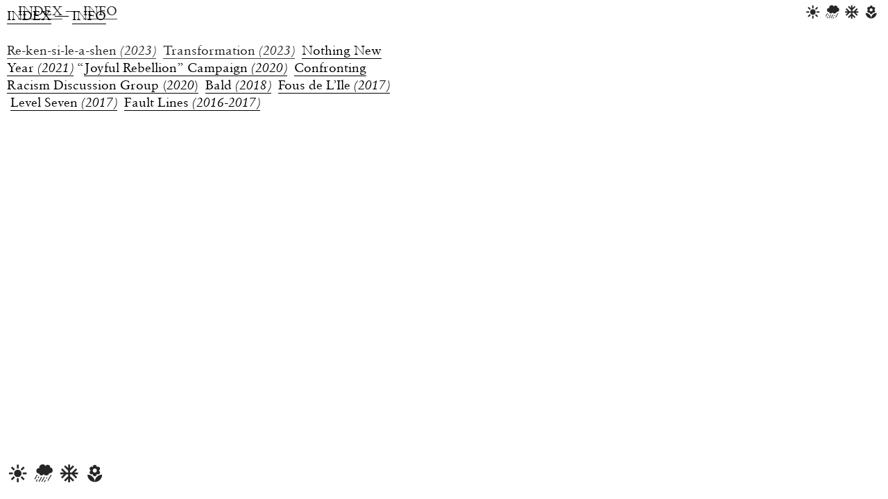

--- FILE ---
content_type: text/html; charset=UTF-8
request_url: https://rachaelseatvet.com/Menu-Mobile
body_size: 35778
content:
<!DOCTYPE html>
<!-- 

        Running on cargo.site

-->
<html lang="en" data-predefined-style="true" data-css-presets="true" data-css-preset data-typography-preset>
	<head>
<script>
				var __cargo_context__ = 'live';
				var __cargo_js_ver__ = 'c=3521555348';
				var __cargo_maint__ = false;
				
				
			</script>
					<meta http-equiv="X-UA-Compatible" content="IE=edge,chrome=1">
		<meta http-equiv="Content-Type" content="text/html; charset=utf-8">
		<meta name="viewport" content="initial-scale=1.0, maximum-scale=1.0, user-scalable=no">
		
			<meta name="robots" content="index,follow">
		<title>Menu — Mobile — Rachael Seatvet</title>
		<meta name="description" content="INDEX — INFO ︎ ︎ ︎ ︎">
				<meta name="twitter:card" content="summary_large_image">
		<meta name="twitter:title" content="Menu — Mobile — Rachael Seatvet">
		<meta name="twitter:description" content="INDEX — INFO ︎ ︎ ︎ ︎">
		<meta name="twitter:image" content="">
		<meta property="og:locale" content="en_US">
		<meta property="og:title" content="Menu — Mobile — Rachael Seatvet">
		<meta property="og:description" content="INDEX — INFO ︎ ︎ ︎ ︎">
		<meta property="og:url" content="https://rachaelseatvet.com/Menu-Mobile">
		<meta property="og:image" content="">
		<meta property="og:type" content="website">

		<link rel="preconnect" href="https://static.cargo.site" crossorigin>
		<link rel="preconnect" href="https://freight.cargo.site" crossorigin>
				<link rel="preconnect" href="https://type.cargo.site" crossorigin>

		<!--<link rel="preload" href="https://static.cargo.site/assets/social/IconFont-Regular-0.9.3.woff2" as="font" type="font/woff" crossorigin>-->

		

		<link href="https://freight.cargo.site/t/original/i/8345a8857ccd1b2fbc89f5a9ca2b7a38845d287b5e95bbb09988835543b962c1/favicon.ico" rel="shortcut icon">
		<link href="https://rachaelseatvet.com/rss" rel="alternate" type="application/rss+xml" title="Rachael Seatvet feed">

		<link href="https://rachaelseatvet.com/stylesheet?c=3521555348&1649242511" id="member_stylesheet" rel="stylesheet" type="text/css" />
<style id="">@font-face{font-family:Icons;src:url(https://static.cargo.site/assets/social/IconFont-Regular-0.9.3.woff2);unicode-range:U+E000-E15C,U+F0000,U+FE0E}@font-face{font-family:Icons;src:url(https://static.cargo.site/assets/social/IconFont-Regular-0.9.3.woff2);font-weight:240;unicode-range:U+E000-E15C,U+F0000,U+FE0E}@font-face{font-family:Icons;src:url(https://static.cargo.site/assets/social/IconFont-Regular-0.9.3.woff2);unicode-range:U+E000-E15C,U+F0000,U+FE0E;font-weight:400}@font-face{font-family:Icons;src:url(https://static.cargo.site/assets/social/IconFont-Regular-0.9.3.woff2);unicode-range:U+E000-E15C,U+F0000,U+FE0E;font-weight:600}@font-face{font-family:Icons;src:url(https://static.cargo.site/assets/social/IconFont-Regular-0.9.3.woff2);unicode-range:U+E000-E15C,U+F0000,U+FE0E;font-weight:800}@font-face{font-family:Icons;src:url(https://static.cargo.site/assets/social/IconFont-Regular-0.9.3.woff2);unicode-range:U+E000-E15C,U+F0000,U+FE0E;font-style:italic}@font-face{font-family:Icons;src:url(https://static.cargo.site/assets/social/IconFont-Regular-0.9.3.woff2);unicode-range:U+E000-E15C,U+F0000,U+FE0E;font-weight:200;font-style:italic}@font-face{font-family:Icons;src:url(https://static.cargo.site/assets/social/IconFont-Regular-0.9.3.woff2);unicode-range:U+E000-E15C,U+F0000,U+FE0E;font-weight:400;font-style:italic}@font-face{font-family:Icons;src:url(https://static.cargo.site/assets/social/IconFont-Regular-0.9.3.woff2);unicode-range:U+E000-E15C,U+F0000,U+FE0E;font-weight:600;font-style:italic}@font-face{font-family:Icons;src:url(https://static.cargo.site/assets/social/IconFont-Regular-0.9.3.woff2);unicode-range:U+E000-E15C,U+F0000,U+FE0E;font-weight:800;font-style:italic}body.iconfont-loading,body.iconfont-loading *{color:transparent!important}body{-moz-osx-font-smoothing:grayscale;-webkit-font-smoothing:antialiased;-webkit-text-size-adjust:none}body.no-scroll{overflow:hidden}/*!
 * Content
 */.page{word-wrap:break-word}:focus{outline:0}.pointer-events-none{pointer-events:none}.pointer-events-auto{pointer-events:auto}.pointer-events-none .page_content .audio-player,.pointer-events-none .page_content .shop_product,.pointer-events-none .page_content a,.pointer-events-none .page_content audio,.pointer-events-none .page_content button,.pointer-events-none .page_content details,.pointer-events-none .page_content iframe,.pointer-events-none .page_content img,.pointer-events-none .page_content input,.pointer-events-none .page_content video{pointer-events:auto}.pointer-events-none .page_content *>a,.pointer-events-none .page_content>a{position:relative}s *{text-transform:inherit}#toolset{position:fixed;bottom:10px;right:10px;z-index:8}.mobile #toolset,.template_site_inframe #toolset{display:none}#toolset a{display:block;height:24px;width:24px;margin:0;padding:0;text-decoration:none;background:rgba(0,0,0,.2)}#toolset a:hover{background:rgba(0,0,0,.8)}[data-adminview] #toolset a,[data-adminview] #toolset_admin a{background:rgba(0,0,0,.04);pointer-events:none;cursor:default}#toolset_admin a:active{background:rgba(0,0,0,.7)}#toolset_admin a svg>*{transform:scale(1.1) translate(0,-.5px);transform-origin:50% 50%}#toolset_admin a svg{pointer-events:none;width:100%!important;height:auto!important}#following-container{overflow:auto;-webkit-overflow-scrolling:touch}#following-container iframe{height:100%;width:100%;position:absolute;top:0;left:0;right:0;bottom:0}:root{--following-width:-400px;--following-animation-duration:450ms}@keyframes following-open{0%{transform:translateX(0)}100%{transform:translateX(var(--following-width))}}@keyframes following-open-inverse{0%{transform:translateX(0)}100%{transform:translateX(calc(-1 * var(--following-width)))}}@keyframes following-close{0%{transform:translateX(var(--following-width))}100%{transform:translateX(0)}}@keyframes following-close-inverse{0%{transform:translateX(calc(-1 * var(--following-width)))}100%{transform:translateX(0)}}body.animate-left{animation:following-open var(--following-animation-duration);animation-fill-mode:both;animation-timing-function:cubic-bezier(.24,1,.29,1)}#following-container.animate-left{animation:following-close-inverse var(--following-animation-duration);animation-fill-mode:both;animation-timing-function:cubic-bezier(.24,1,.29,1)}#following-container.animate-left #following-frame{animation:following-close var(--following-animation-duration);animation-fill-mode:both;animation-timing-function:cubic-bezier(.24,1,.29,1)}body.animate-right{animation:following-close var(--following-animation-duration);animation-fill-mode:both;animation-timing-function:cubic-bezier(.24,1,.29,1)}#following-container.animate-right{animation:following-open-inverse var(--following-animation-duration);animation-fill-mode:both;animation-timing-function:cubic-bezier(.24,1,.29,1)}#following-container.animate-right #following-frame{animation:following-open var(--following-animation-duration);animation-fill-mode:both;animation-timing-function:cubic-bezier(.24,1,.29,1)}.slick-slider{position:relative;display:block;-moz-box-sizing:border-box;box-sizing:border-box;-webkit-user-select:none;-moz-user-select:none;-ms-user-select:none;user-select:none;-webkit-touch-callout:none;-khtml-user-select:none;-ms-touch-action:pan-y;touch-action:pan-y;-webkit-tap-highlight-color:transparent}.slick-list{position:relative;display:block;overflow:hidden;margin:0;padding:0}.slick-list:focus{outline:0}.slick-list.dragging{cursor:pointer;cursor:hand}.slick-slider .slick-list,.slick-slider .slick-track{transform:translate3d(0,0,0);will-change:transform}.slick-track{position:relative;top:0;left:0;display:block}.slick-track:after,.slick-track:before{display:table;content:'';width:1px;height:1px;margin-top:-1px;margin-left:-1px}.slick-track:after{clear:both}.slick-loading .slick-track{visibility:hidden}.slick-slide{display:none;float:left;height:100%;min-height:1px}[dir=rtl] .slick-slide{float:right}.content .slick-slide img{display:inline-block}.content .slick-slide img:not(.image-zoom){cursor:pointer}.content .scrub .slick-list,.content .scrub .slick-slide img:not(.image-zoom){cursor:ew-resize}body.slideshow-scrub-dragging *{cursor:ew-resize!important}.content .slick-slide img:not([src]),.content .slick-slide img[src='']{width:100%;height:auto}.slick-slide.slick-loading img{display:none}.slick-slide.dragging img{pointer-events:none}.slick-initialized .slick-slide{display:block}.slick-loading .slick-slide{visibility:hidden}.slick-vertical .slick-slide{display:block;height:auto;border:1px solid transparent}.slick-arrow.slick-hidden{display:none}.slick-arrow{position:absolute;z-index:9;width:0;top:0;height:100%;cursor:pointer;will-change:opacity;-webkit-transition:opacity 333ms cubic-bezier(.4,0,.22,1);transition:opacity 333ms cubic-bezier(.4,0,.22,1)}.slick-arrow.hidden{opacity:0}.slick-arrow svg{position:absolute;width:36px;height:36px;top:0;left:0;right:0;bottom:0;margin:auto;transform:translate(.25px,.25px)}.slick-arrow svg.right-arrow{transform:translate(.25px,.25px) scaleX(-1)}.slick-arrow svg:active{opacity:.75}.slick-arrow svg .arrow-shape{fill:none!important;stroke:#fff;stroke-linecap:square}.slick-arrow svg .arrow-outline{fill:none!important;stroke-width:2.5px;stroke:rgba(0,0,0,.6);stroke-linecap:square}.slick-arrow.slick-next{right:0;text-align:right}.slick-next svg,.wallpaper-navigation .slick-next svg{margin-right:10px}.mobile .slick-next svg{margin-right:10px}.slick-arrow.slick-prev{text-align:left}.slick-prev svg,.wallpaper-navigation .slick-prev svg{margin-left:10px}.mobile .slick-prev svg{margin-left:10px}.loading_animation{display:none;vertical-align:middle;z-index:15;line-height:0;pointer-events:none;border-radius:100%}.loading_animation.hidden{display:none}.loading_animation.pulsing{opacity:0;display:inline-block;animation-delay:.1s;-webkit-animation-delay:.1s;-moz-animation-delay:.1s;animation-duration:12s;animation-iteration-count:infinite;animation:fade-pulse-in .5s ease-in-out;-moz-animation:fade-pulse-in .5s ease-in-out;-webkit-animation:fade-pulse-in .5s ease-in-out;-webkit-animation-fill-mode:forwards;-moz-animation-fill-mode:forwards;animation-fill-mode:forwards}.loading_animation.pulsing.no-delay{animation-delay:0s;-webkit-animation-delay:0s;-moz-animation-delay:0s}.loading_animation div{border-radius:100%}.loading_animation div svg{max-width:100%;height:auto}.loading_animation div,.loading_animation div svg{width:20px;height:20px}.loading_animation.full-width svg{width:100%;height:auto}.loading_animation.full-width.big svg{width:100px;height:100px}.loading_animation div svg>*{fill:#ccc}.loading_animation div{-webkit-animation:spin-loading 12s ease-out;-webkit-animation-iteration-count:infinite;-moz-animation:spin-loading 12s ease-out;-moz-animation-iteration-count:infinite;animation:spin-loading 12s ease-out;animation-iteration-count:infinite}.loading_animation.hidden{display:none}[data-backdrop] .loading_animation{position:absolute;top:15px;left:15px;z-index:99}.loading_animation.position-absolute.middle{top:calc(50% - 10px);left:calc(50% - 10px)}.loading_animation.position-absolute.topleft{top:0;left:0}.loading_animation.position-absolute.middleright{top:calc(50% - 10px);right:1rem}.loading_animation.position-absolute.middleleft{top:calc(50% - 10px);left:1rem}.loading_animation.gray div svg>*{fill:#999}.loading_animation.gray-dark div svg>*{fill:#666}.loading_animation.gray-darker div svg>*{fill:#555}.loading_animation.gray-light div svg>*{fill:#ccc}.loading_animation.white div svg>*{fill:rgba(255,255,255,.85)}.loading_animation.blue div svg>*{fill:#698fff}.loading_animation.inline{display:inline-block;margin-bottom:.5ex}.loading_animation.inline.left{margin-right:.5ex}@-webkit-keyframes fade-pulse-in{0%{opacity:0}50%{opacity:.5}100%{opacity:1}}@-moz-keyframes fade-pulse-in{0%{opacity:0}50%{opacity:.5}100%{opacity:1}}@keyframes fade-pulse-in{0%{opacity:0}50%{opacity:.5}100%{opacity:1}}@-webkit-keyframes pulsate{0%{opacity:1}50%{opacity:0}100%{opacity:1}}@-moz-keyframes pulsate{0%{opacity:1}50%{opacity:0}100%{opacity:1}}@keyframes pulsate{0%{opacity:1}50%{opacity:0}100%{opacity:1}}@-webkit-keyframes spin-loading{0%{transform:rotate(0)}9%{transform:rotate(1050deg)}18%{transform:rotate(-1090deg)}20%{transform:rotate(-1080deg)}23%{transform:rotate(-1080deg)}28%{transform:rotate(-1095deg)}29%{transform:rotate(-1065deg)}34%{transform:rotate(-1080deg)}35%{transform:rotate(-1050deg)}40%{transform:rotate(-1065deg)}41%{transform:rotate(-1035deg)}44%{transform:rotate(-1035deg)}47%{transform:rotate(-2160deg)}50%{transform:rotate(-2160deg)}56%{transform:rotate(45deg)}60%{transform:rotate(45deg)}80%{transform:rotate(6120deg)}100%{transform:rotate(0)}}@keyframes spin-loading{0%{transform:rotate(0)}9%{transform:rotate(1050deg)}18%{transform:rotate(-1090deg)}20%{transform:rotate(-1080deg)}23%{transform:rotate(-1080deg)}28%{transform:rotate(-1095deg)}29%{transform:rotate(-1065deg)}34%{transform:rotate(-1080deg)}35%{transform:rotate(-1050deg)}40%{transform:rotate(-1065deg)}41%{transform:rotate(-1035deg)}44%{transform:rotate(-1035deg)}47%{transform:rotate(-2160deg)}50%{transform:rotate(-2160deg)}56%{transform:rotate(45deg)}60%{transform:rotate(45deg)}80%{transform:rotate(6120deg)}100%{transform:rotate(0)}}[grid-row]{align-items:flex-start;box-sizing:border-box;display:-webkit-box;display:-webkit-flex;display:-ms-flexbox;display:flex;-webkit-flex-wrap:wrap;-ms-flex-wrap:wrap;flex-wrap:wrap}[grid-col]{box-sizing:border-box}[grid-row] [grid-col].empty:after{content:"\0000A0";cursor:text}body.mobile[data-adminview=content-editproject] [grid-row] [grid-col].empty:after{display:none}[grid-col=auto]{-webkit-box-flex:1;-webkit-flex:1;-ms-flex:1;flex:1}[grid-col=x12]{width:100%}[grid-col=x11]{width:50%}[grid-col=x10]{width:33.33%}[grid-col=x9]{width:25%}[grid-col=x8]{width:20%}[grid-col=x7]{width:16.666666667%}[grid-col=x6]{width:14.285714286%}[grid-col=x5]{width:12.5%}[grid-col=x4]{width:11.111111111%}[grid-col=x3]{width:10%}[grid-col=x2]{width:9.090909091%}[grid-col=x1]{width:8.333333333%}[grid-col="1"]{width:8.33333%}[grid-col="2"]{width:16.66667%}[grid-col="3"]{width:25%}[grid-col="4"]{width:33.33333%}[grid-col="5"]{width:41.66667%}[grid-col="6"]{width:50%}[grid-col="7"]{width:58.33333%}[grid-col="8"]{width:66.66667%}[grid-col="9"]{width:75%}[grid-col="10"]{width:83.33333%}[grid-col="11"]{width:91.66667%}[grid-col="12"]{width:100%}body.mobile [grid-responsive] [grid-col]{width:100%;-webkit-box-flex:none;-webkit-flex:none;-ms-flex:none;flex:none}[data-ce-host=true][contenteditable=true] [grid-pad]{pointer-events:none}[data-ce-host=true][contenteditable=true] [grid-pad]>*{pointer-events:auto}[grid-pad="0"]{padding:0}[grid-pad="0.25"]{padding:.125rem}[grid-pad="0.5"]{padding:.25rem}[grid-pad="0.75"]{padding:.375rem}[grid-pad="1"]{padding:.5rem}[grid-pad="1.25"]{padding:.625rem}[grid-pad="1.5"]{padding:.75rem}[grid-pad="1.75"]{padding:.875rem}[grid-pad="2"]{padding:1rem}[grid-pad="2.5"]{padding:1.25rem}[grid-pad="3"]{padding:1.5rem}[grid-pad="3.5"]{padding:1.75rem}[grid-pad="4"]{padding:2rem}[grid-pad="5"]{padding:2.5rem}[grid-pad="6"]{padding:3rem}[grid-pad="7"]{padding:3.5rem}[grid-pad="8"]{padding:4rem}[grid-pad="9"]{padding:4.5rem}[grid-pad="10"]{padding:5rem}[grid-gutter="0"]{margin:0}[grid-gutter="0.5"]{margin:-.25rem}[grid-gutter="1"]{margin:-.5rem}[grid-gutter="1.5"]{margin:-.75rem}[grid-gutter="2"]{margin:-1rem}[grid-gutter="2.5"]{margin:-1.25rem}[grid-gutter="3"]{margin:-1.5rem}[grid-gutter="3.5"]{margin:-1.75rem}[grid-gutter="4"]{margin:-2rem}[grid-gutter="5"]{margin:-2.5rem}[grid-gutter="6"]{margin:-3rem}[grid-gutter="7"]{margin:-3.5rem}[grid-gutter="8"]{margin:-4rem}[grid-gutter="10"]{margin:-5rem}[grid-gutter="12"]{margin:-6rem}[grid-gutter="14"]{margin:-7rem}[grid-gutter="16"]{margin:-8rem}[grid-gutter="18"]{margin:-9rem}[grid-gutter="20"]{margin:-10rem}small{max-width:100%;text-decoration:inherit}img:not([src]),img[src='']{outline:1px solid rgba(177,177,177,.4);outline-offset:-1px;content:url([data-uri])}img.image-zoom{cursor:-webkit-zoom-in;cursor:-moz-zoom-in;cursor:zoom-in}#imprimatur{color:#333;font-size:10px;font-family:-apple-system,BlinkMacSystemFont,"Segoe UI",Roboto,Oxygen,Ubuntu,Cantarell,"Open Sans","Helvetica Neue",sans-serif,"Sans Serif",Icons;/*!System*/position:fixed;opacity:.3;right:-28px;bottom:160px;transform:rotate(270deg);-ms-transform:rotate(270deg);-webkit-transform:rotate(270deg);z-index:8;text-transform:uppercase;color:#999;opacity:.5;padding-bottom:2px;text-decoration:none}.mobile #imprimatur{display:none}bodycopy cargo-link a{font-family:-apple-system,BlinkMacSystemFont,"Segoe UI",Roboto,Oxygen,Ubuntu,Cantarell,"Open Sans","Helvetica Neue",sans-serif,"Sans Serif",Icons;/*!System*/font-size:12px;font-style:normal;font-weight:400;transform:rotate(270deg);text-decoration:none;position:fixed!important;right:-27px;bottom:100px;text-decoration:none;letter-spacing:normal;background:0 0;border:0;border-bottom:0;outline:0}/*! PhotoSwipe Default UI CSS by Dmitry Semenov | photoswipe.com | MIT license */.pswp--has_mouse .pswp__button--arrow--left,.pswp--has_mouse .pswp__button--arrow--right,.pswp__ui{visibility:visible}.pswp--minimal--dark .pswp__top-bar,.pswp__button{background:0 0}.pswp,.pswp__bg,.pswp__container,.pswp__img--placeholder,.pswp__zoom-wrap,.quick-view-navigation{-webkit-backface-visibility:hidden}.pswp__button{cursor:pointer;opacity:1;-webkit-appearance:none;transition:opacity .2s;-webkit-box-shadow:none;box-shadow:none}.pswp__button-close>svg{top:10px;right:10px;margin-left:auto}.pswp--touch .quick-view-navigation{display:none}.pswp__ui{-webkit-font-smoothing:auto;opacity:1;z-index:1550}.quick-view-navigation{will-change:opacity;-webkit-transition:opacity 333ms cubic-bezier(.4,0,.22,1);transition:opacity 333ms cubic-bezier(.4,0,.22,1)}.quick-view-navigation .pswp__group .pswp__button{pointer-events:auto}.pswp__button>svg{position:absolute;width:36px;height:36px}.quick-view-navigation .pswp__group:active svg{opacity:.75}.pswp__button svg .shape-shape{fill:#fff}.pswp__button svg .shape-outline{fill:#000}.pswp__button-prev>svg{top:0;bottom:0;left:10px;margin:auto}.pswp__button-next>svg{top:0;bottom:0;right:10px;margin:auto}.quick-view-navigation .pswp__group .pswp__button-prev{position:absolute;left:0;top:0;width:0;height:100%}.quick-view-navigation .pswp__group .pswp__button-next{position:absolute;right:0;top:0;width:0;height:100%}.quick-view-navigation .close-button,.quick-view-navigation .left-arrow,.quick-view-navigation .right-arrow{transform:translate(.25px,.25px)}.quick-view-navigation .right-arrow{transform:translate(.25px,.25px) scaleX(-1)}.pswp__button svg .shape-outline{fill:transparent!important;stroke:#000;stroke-width:2.5px;stroke-linecap:square}.pswp__button svg .shape-shape{fill:transparent!important;stroke:#fff;stroke-width:1.5px;stroke-linecap:square}.pswp__bg,.pswp__scroll-wrap,.pswp__zoom-wrap{width:100%;position:absolute}.quick-view-navigation .pswp__group .pswp__button-close{margin:0}.pswp__container,.pswp__item,.pswp__zoom-wrap{right:0;bottom:0;top:0;position:absolute;left:0}.pswp__ui--hidden .pswp__button{opacity:.001}.pswp__ui--hidden .pswp__button,.pswp__ui--hidden .pswp__button *{pointer-events:none}.pswp .pswp__ui.pswp__ui--displaynone{display:none}.pswp__element--disabled{display:none!important}/*! PhotoSwipe main CSS by Dmitry Semenov | photoswipe.com | MIT license */.pswp{position:fixed;display:none;height:100%;width:100%;top:0;left:0;right:0;bottom:0;margin:auto;-ms-touch-action:none;touch-action:none;z-index:9999999;-webkit-text-size-adjust:100%;line-height:initial;letter-spacing:initial;outline:0}.pswp img{max-width:none}.pswp--zoom-disabled .pswp__img{cursor:default!important}.pswp--animate_opacity{opacity:.001;will-change:opacity;-webkit-transition:opacity 333ms cubic-bezier(.4,0,.22,1);transition:opacity 333ms cubic-bezier(.4,0,.22,1)}.pswp--open{display:block}.pswp--zoom-allowed .pswp__img{cursor:-webkit-zoom-in;cursor:-moz-zoom-in;cursor:zoom-in}.pswp--zoomed-in .pswp__img{cursor:-webkit-grab;cursor:-moz-grab;cursor:grab}.pswp--dragging .pswp__img{cursor:-webkit-grabbing;cursor:-moz-grabbing;cursor:grabbing}.pswp__bg{left:0;top:0;height:100%;opacity:0;transform:translateZ(0);will-change:opacity}.pswp__scroll-wrap{left:0;top:0;height:100%}.pswp__container,.pswp__zoom-wrap{-ms-touch-action:none;touch-action:none}.pswp__container,.pswp__img{-webkit-user-select:none;-moz-user-select:none;-ms-user-select:none;user-select:none;-webkit-tap-highlight-color:transparent;-webkit-touch-callout:none}.pswp__zoom-wrap{-webkit-transform-origin:left top;-ms-transform-origin:left top;transform-origin:left top;-webkit-transition:-webkit-transform 222ms cubic-bezier(.4,0,.22,1);transition:transform 222ms cubic-bezier(.4,0,.22,1)}.pswp__bg{-webkit-transition:opacity 222ms cubic-bezier(.4,0,.22,1);transition:opacity 222ms cubic-bezier(.4,0,.22,1)}.pswp--animated-in .pswp__bg,.pswp--animated-in .pswp__zoom-wrap{-webkit-transition:none;transition:none}.pswp--hide-overflow .pswp__scroll-wrap,.pswp--hide-overflow.pswp{overflow:hidden}.pswp__img{position:absolute;width:auto;height:auto;top:0;left:0}.pswp__img--placeholder--blank{background:#222}.pswp--ie .pswp__img{width:100%!important;height:auto!important;left:0;top:0}.pswp__ui--idle{opacity:0}.pswp__error-msg{position:absolute;left:0;top:50%;width:100%;text-align:center;font-size:14px;line-height:16px;margin-top:-8px;color:#ccc}.pswp__error-msg a{color:#ccc;text-decoration:underline}.pswp__error-msg{font-family:-apple-system,BlinkMacSystemFont,"Segoe UI",Roboto,Oxygen,Ubuntu,Cantarell,"Open Sans","Helvetica Neue",sans-serif}.quick-view.mouse-down .iframe-item{pointer-events:none!important}.quick-view-caption-positioner{pointer-events:none;width:100%;height:100%}.quick-view-caption-wrapper{margin:auto;position:absolute;bottom:0;left:0;right:0}.quick-view-horizontal-align-left .quick-view-caption-wrapper{margin-left:0}.quick-view-horizontal-align-right .quick-view-caption-wrapper{margin-right:0}[data-quick-view-caption]{transition:.1s opacity ease-in-out;position:absolute;bottom:0;left:0;right:0}.quick-view-horizontal-align-left [data-quick-view-caption]{text-align:left}.quick-view-horizontal-align-right [data-quick-view-caption]{text-align:right}.quick-view-caption{transition:.1s opacity ease-in-out}.quick-view-caption>*{display:inline-block}.quick-view-caption *{pointer-events:auto}.quick-view-caption.hidden{opacity:0}.shop_product .dropdown_wrapper{flex:0 0 100%;position:relative}.shop_product select{appearance:none;-moz-appearance:none;-webkit-appearance:none;outline:0;-webkit-font-smoothing:antialiased;-moz-osx-font-smoothing:grayscale;cursor:pointer;border-radius:0;white-space:nowrap;overflow:hidden!important;text-overflow:ellipsis}.shop_product select.dropdown::-ms-expand{display:none}.shop_product a{cursor:pointer;border-bottom:none;text-decoration:none}.shop_product a.out-of-stock{pointer-events:none}body.audio-player-dragging *{cursor:ew-resize!important}.audio-player{display:inline-flex;flex:1 0 calc(100% - 2px);width:calc(100% - 2px)}.audio-player .button{height:100%;flex:0 0 3.3rem;display:flex}.audio-player .separator{left:3.3rem;height:100%}.audio-player .buffer{width:0%;height:100%;transition:left .3s linear,width .3s linear}.audio-player.seeking .buffer{transition:left 0s,width 0s}.audio-player.seeking{user-select:none;-webkit-user-select:none;cursor:ew-resize}.audio-player.seeking *{user-select:none;-webkit-user-select:none;cursor:ew-resize}.audio-player .bar{overflow:hidden;display:flex;justify-content:space-between;align-content:center;flex-grow:1}.audio-player .progress{width:0%;height:100%;transition:width .3s linear}.audio-player.seeking .progress{transition:width 0s}.audio-player .pause,.audio-player .play{cursor:pointer;height:100%}.audio-player .note-icon{margin:auto 0;order:2;flex:0 1 auto}.audio-player .title{white-space:nowrap;overflow:hidden;text-overflow:ellipsis;pointer-events:none;user-select:none;padding:.5rem 0 .5rem 1rem;margin:auto auto auto 0;flex:0 3 auto;min-width:0;width:100%}.audio-player .total-time{flex:0 1 auto;margin:auto 0}.audio-player .current-time,.audio-player .play-text{flex:0 1 auto;margin:auto 0}.audio-player .stream-anim{user-select:none;margin:auto auto auto 0}.audio-player .stream-anim span{display:inline-block}.audio-player .buffer,.audio-player .current-time,.audio-player .note-svg,.audio-player .play-text,.audio-player .separator,.audio-player .total-time{user-select:none;pointer-events:none}.audio-player .buffer,.audio-player .play-text,.audio-player .progress{position:absolute}.audio-player,.audio-player .bar,.audio-player .button,.audio-player .current-time,.audio-player .note-icon,.audio-player .pause,.audio-player .play,.audio-player .total-time{position:relative}body.mobile .audio-player,body.mobile .audio-player *{-webkit-touch-callout:none}#standalone-admin-frame{border:0;width:400px;position:absolute;right:0;top:0;height:100vh;z-index:99}body[standalone-admin=true] #standalone-admin-frame{transform:translate(0,0)}body[standalone-admin=true] .main_container{width:calc(100% - 400px)}body[standalone-admin=false] #standalone-admin-frame{transform:translate(100%,0)}body[standalone-admin=false] .main_container{width:100%}.toggle_standaloneAdmin{position:fixed;top:0;right:400px;height:40px;width:40px;z-index:999;cursor:pointer;background-color:rgba(0,0,0,.4)}.toggle_standaloneAdmin:active{opacity:.7}body[standalone-admin=false] .toggle_standaloneAdmin{right:0}.toggle_standaloneAdmin *{color:#fff;fill:#fff}.toggle_standaloneAdmin svg{padding:6px;width:100%;height:100%;opacity:.85}body[standalone-admin=false] .toggle_standaloneAdmin #close,body[standalone-admin=true] .toggle_standaloneAdmin #backdropsettings{display:none}.toggle_standaloneAdmin>div{width:100%;height:100%}#admin_toggle_button{position:fixed;top:50%;transform:translate(0,-50%);right:400px;height:36px;width:12px;z-index:999;cursor:pointer;background-color:rgba(0,0,0,.09);padding-left:2px;margin-right:5px}#admin_toggle_button .bar{content:'';background:rgba(0,0,0,.09);position:fixed;width:5px;bottom:0;top:0;z-index:10}#admin_toggle_button:active{background:rgba(0,0,0,.065)}#admin_toggle_button *{color:#fff;fill:#fff}#admin_toggle_button svg{padding:0;width:16px;height:36px;margin-left:1px;opacity:1}#admin_toggle_button svg *{fill:#fff;opacity:1}#admin_toggle_button[data-state=closed] .toggle_admin_close{display:none}#admin_toggle_button[data-state=closed],#admin_toggle_button[data-state=closed] .toggle_admin_open{width:20px;cursor:pointer;margin:0}#admin_toggle_button[data-state=closed] svg{margin-left:2px}#admin_toggle_button[data-state=open] .toggle_admin_open{display:none}select,select *{text-rendering:auto!important}b b{font-weight:inherit}*{-webkit-box-sizing:border-box;-moz-box-sizing:border-box;box-sizing:border-box}customhtml>*{position:relative;z-index:10}body,html{min-height:100vh;margin:0;padding:0}html{touch-action:manipulation;position:relative;background-color:#fff}.main_container{min-height:100vh;width:100%;overflow:hidden}.container{display:-webkit-box;display:-webkit-flex;display:-moz-box;display:-ms-flexbox;display:flex;-webkit-flex-wrap:wrap;-moz-flex-wrap:wrap;-ms-flex-wrap:wrap;flex-wrap:wrap;max-width:100%;width:100%;overflow:visible}.container{align-items:flex-start;-webkit-align-items:flex-start}.page{z-index:2}.page ul li>text-limit{display:block}.content,.content_container,.pinned{-webkit-flex:1 0 auto;-moz-flex:1 0 auto;-ms-flex:1 0 auto;flex:1 0 auto;max-width:100%}.content_container{width:100%}.content_container.full_height{min-height:100vh}.page_background{position:absolute;top:0;left:0;width:100%;height:100%}.page_container{position:relative;overflow:visible;width:100%}.backdrop{position:absolute;top:0;z-index:1;width:100%;height:100%;max-height:100vh}.backdrop>div{position:absolute;top:0;left:0;width:100%;height:100%;-webkit-backface-visibility:hidden;backface-visibility:hidden;transform:translate3d(0,0,0);contain:strict}[data-backdrop].backdrop>div[data-overflowing]{max-height:100vh;position:absolute;top:0;left:0}body.mobile [split-responsive]{display:flex;flex-direction:column}body.mobile [split-responsive] .container{width:100%;order:2}body.mobile [split-responsive] .backdrop{position:relative;height:50vh;width:100%;order:1}body.mobile [split-responsive] [data-auxiliary].backdrop{position:absolute;height:50vh;width:100%;order:1}.page{position:relative;z-index:2}img[data-align=left]{float:left}img[data-align=right]{float:right}[data-rotation]{transform-origin:center center}.content .page_content:not([contenteditable=true]) [data-draggable]{pointer-events:auto!important;backface-visibility:hidden}.preserve-3d{-moz-transform-style:preserve-3d;transform-style:preserve-3d}.content .page_content:not([contenteditable=true]) [data-draggable] iframe{pointer-events:none!important}.dragging-active iframe{pointer-events:none!important}.content .page_content:not([contenteditable=true]) [data-draggable]:active{opacity:1}.content .scroll-transition-fade{transition:transform 1s ease-in-out,opacity .8s ease-in-out}.content .scroll-transition-fade.below-viewport{opacity:0;transform:translateY(40px)}.mobile.full_width .page_container:not([split-layout]) .container_width{width:100%}[data-view=pinned_bottom] .bottom_pin_invisibility{visibility:hidden}.pinned{position:relative;width:100%}.pinned .page_container.accommodate:not(.fixed):not(.overlay){z-index:2}.pinned .page_container.overlay{position:absolute;z-index:4}.pinned .page_container.overlay.fixed{position:fixed}.pinned .page_container.overlay.fixed .page{max-height:100vh;-webkit-overflow-scrolling:touch}.pinned .page_container.overlay.fixed .page.allow-scroll{overflow-y:auto;overflow-x:hidden}.pinned .page_container.overlay.fixed .page.allow-scroll{align-items:flex-start;-webkit-align-items:flex-start}.pinned .page_container .page.allow-scroll::-webkit-scrollbar{width:0;background:0 0;display:none}.pinned.pinned_top .page_container.overlay{left:0;top:0}.pinned.pinned_bottom .page_container.overlay{left:0;bottom:0}div[data-container=set]:empty{margin-top:1px}.thumbnails{position:relative;z-index:1}[thumbnails=grid]{align-items:baseline}[thumbnails=justify] .thumbnail{box-sizing:content-box}[thumbnails][data-padding-zero] .thumbnail{margin-bottom:-1px}[thumbnails=montessori] .thumbnail{pointer-events:auto;position:absolute}[thumbnails] .thumbnail>a{display:block;text-decoration:none}[thumbnails=montessori]{height:0}[thumbnails][data-resizing],[thumbnails][data-resizing] *{cursor:nwse-resize}[thumbnails] .thumbnail .resize-handle{cursor:nwse-resize;width:26px;height:26px;padding:5px;position:absolute;opacity:.75;right:-1px;bottom:-1px;z-index:100}[thumbnails][data-resizing] .resize-handle{display:none}[thumbnails] .thumbnail .resize-handle svg{position:absolute;top:0;left:0}[thumbnails] .thumbnail .resize-handle:hover{opacity:1}[data-can-move].thumbnail .resize-handle svg .resize_path_outline{fill:#fff}[data-can-move].thumbnail .resize-handle svg .resize_path{fill:#000}[thumbnails=montessori] .thumbnail_sizer{height:0;width:100%;position:relative;padding-bottom:100%;pointer-events:none}[thumbnails] .thumbnail img{display:block;min-height:3px;margin-bottom:0}[thumbnails] .thumbnail img:not([src]),img[src=""]{margin:0!important;width:100%;min-height:3px;height:100%!important;position:absolute}[aspect-ratio="1x1"].thumb_image{height:0;padding-bottom:100%;overflow:hidden}[aspect-ratio="4x3"].thumb_image{height:0;padding-bottom:75%;overflow:hidden}[aspect-ratio="16x9"].thumb_image{height:0;padding-bottom:56.25%;overflow:hidden}[thumbnails] .thumb_image{width:100%;position:relative}[thumbnails][thumbnail-vertical-align=top]{align-items:flex-start}[thumbnails][thumbnail-vertical-align=middle]{align-items:center}[thumbnails][thumbnail-vertical-align=bottom]{align-items:baseline}[thumbnails][thumbnail-horizontal-align=left]{justify-content:flex-start}[thumbnails][thumbnail-horizontal-align=middle]{justify-content:center}[thumbnails][thumbnail-horizontal-align=right]{justify-content:flex-end}.thumb_image.default_image>svg{position:absolute;top:0;left:0;bottom:0;right:0;width:100%;height:100%}.thumb_image.default_image{outline:1px solid #ccc;outline-offset:-1px;position:relative}.mobile.full_width [data-view=Thumbnail] .thumbnails_width{width:100%}.content [data-draggable] a:active,.content [data-draggable] img:active{opacity:initial}.content .draggable-dragging{opacity:initial}[data-draggable].draggable_visible{visibility:visible}[data-draggable].draggable_hidden{visibility:hidden}.gallery_card [data-draggable],.marquee [data-draggable]{visibility:inherit}[data-draggable]{visibility:visible;background-color:rgba(0,0,0,.003)}#site_menu_panel_container .image-gallery:not(.initialized){height:0;padding-bottom:100%;min-height:initial}.image-gallery:not(.initialized){min-height:100vh;visibility:hidden;width:100%}.image-gallery .gallery_card img{display:block;width:100%;height:auto}.image-gallery .gallery_card{transform-origin:center}.image-gallery .gallery_card.dragging{opacity:.1;transform:initial!important}.image-gallery:not([image-gallery=slideshow]) .gallery_card iframe:only-child,.image-gallery:not([image-gallery=slideshow]) .gallery_card video:only-child{width:100%;height:100%;top:0;left:0;position:absolute}.image-gallery[image-gallery=slideshow] .gallery_card video[muted][autoplay]:not([controls]),.image-gallery[image-gallery=slideshow] .gallery_card video[muted][data-autoplay]:not([controls]){pointer-events:none}.image-gallery [image-gallery-pad="0"] video:only-child{object-fit:cover;height:calc(100% + 1px)}div.image-gallery>a,div.image-gallery>iframe,div.image-gallery>img,div.image-gallery>video{display:none}[image-gallery-row]{align-items:flex-start;box-sizing:border-box;display:-webkit-box;display:-webkit-flex;display:-ms-flexbox;display:flex;-webkit-flex-wrap:wrap;-ms-flex-wrap:wrap;flex-wrap:wrap}.image-gallery .gallery_card_image{width:100%;position:relative}[data-predefined-style=true] .image-gallery a.gallery_card{display:block;border:none}[image-gallery-col]{box-sizing:border-box}[image-gallery-col=x12]{width:100%}[image-gallery-col=x11]{width:50%}[image-gallery-col=x10]{width:33.33%}[image-gallery-col=x9]{width:25%}[image-gallery-col=x8]{width:20%}[image-gallery-col=x7]{width:16.666666667%}[image-gallery-col=x6]{width:14.285714286%}[image-gallery-col=x5]{width:12.5%}[image-gallery-col=x4]{width:11.111111111%}[image-gallery-col=x3]{width:10%}[image-gallery-col=x2]{width:9.090909091%}[image-gallery-col=x1]{width:8.333333333%}.content .page_content [image-gallery-pad].image-gallery{pointer-events:none}.content .page_content [image-gallery-pad].image-gallery .gallery_card_image>*,.content .page_content [image-gallery-pad].image-gallery .gallery_image_caption{pointer-events:auto}.content .page_content [image-gallery-pad="0"]{padding:0}.content .page_content [image-gallery-pad="0.25"]{padding:.125rem}.content .page_content [image-gallery-pad="0.5"]{padding:.25rem}.content .page_content [image-gallery-pad="0.75"]{padding:.375rem}.content .page_content [image-gallery-pad="1"]{padding:.5rem}.content .page_content [image-gallery-pad="1.25"]{padding:.625rem}.content .page_content [image-gallery-pad="1.5"]{padding:.75rem}.content .page_content [image-gallery-pad="1.75"]{padding:.875rem}.content .page_content [image-gallery-pad="2"]{padding:1rem}.content .page_content [image-gallery-pad="2.5"]{padding:1.25rem}.content .page_content [image-gallery-pad="3"]{padding:1.5rem}.content .page_content [image-gallery-pad="3.5"]{padding:1.75rem}.content .page_content [image-gallery-pad="4"]{padding:2rem}.content .page_content [image-gallery-pad="5"]{padding:2.5rem}.content .page_content [image-gallery-pad="6"]{padding:3rem}.content .page_content [image-gallery-pad="7"]{padding:3.5rem}.content .page_content [image-gallery-pad="8"]{padding:4rem}.content .page_content [image-gallery-pad="9"]{padding:4.5rem}.content .page_content [image-gallery-pad="10"]{padding:5rem}.content .page_content [image-gallery-gutter="0"]{margin:0}.content .page_content [image-gallery-gutter="0.5"]{margin:-.25rem}.content .page_content [image-gallery-gutter="1"]{margin:-.5rem}.content .page_content [image-gallery-gutter="1.5"]{margin:-.75rem}.content .page_content [image-gallery-gutter="2"]{margin:-1rem}.content .page_content [image-gallery-gutter="2.5"]{margin:-1.25rem}.content .page_content [image-gallery-gutter="3"]{margin:-1.5rem}.content .page_content [image-gallery-gutter="3.5"]{margin:-1.75rem}.content .page_content [image-gallery-gutter="4"]{margin:-2rem}.content .page_content [image-gallery-gutter="5"]{margin:-2.5rem}.content .page_content [image-gallery-gutter="6"]{margin:-3rem}.content .page_content [image-gallery-gutter="7"]{margin:-3.5rem}.content .page_content [image-gallery-gutter="8"]{margin:-4rem}.content .page_content [image-gallery-gutter="10"]{margin:-5rem}.content .page_content [image-gallery-gutter="12"]{margin:-6rem}.content .page_content [image-gallery-gutter="14"]{margin:-7rem}.content .page_content [image-gallery-gutter="16"]{margin:-8rem}.content .page_content [image-gallery-gutter="18"]{margin:-9rem}.content .page_content [image-gallery-gutter="20"]{margin:-10rem}[image-gallery=slideshow]:not(.initialized)>*{min-height:1px;opacity:0;min-width:100%}[image-gallery=slideshow][data-constrained-by=height] [image-gallery-vertical-align].slick-track{align-items:flex-start}[image-gallery=slideshow] img.image-zoom:active{opacity:initial}[image-gallery=slideshow].slick-initialized .gallery_card{pointer-events:none}[image-gallery=slideshow].slick-initialized .gallery_card.slick-current{pointer-events:auto}[image-gallery=slideshow] .gallery_card:not(.has_caption){line-height:0}.content .page_content [image-gallery=slideshow].image-gallery>*{pointer-events:auto}.content [image-gallery=slideshow].image-gallery.slick-initialized .gallery_card{overflow:hidden;margin:0;display:flex;flex-flow:row wrap;flex-shrink:0}.content [image-gallery=slideshow].image-gallery.slick-initialized .gallery_card.slick-current{overflow:visible}[image-gallery=slideshow] .gallery_image_caption{opacity:1;transition:opacity .3s;-webkit-transition:opacity .3s;width:100%;margin-left:auto;margin-right:auto;clear:both}[image-gallery-horizontal-align=left] .gallery_image_caption{text-align:left}[image-gallery-horizontal-align=middle] .gallery_image_caption{text-align:center}[image-gallery-horizontal-align=right] .gallery_image_caption{text-align:right}[image-gallery=slideshow][data-slideshow-in-transition] .gallery_image_caption{opacity:0;transition:opacity .3s;-webkit-transition:opacity .3s}[image-gallery=slideshow] .gallery_card_image{width:initial;margin:0;display:inline-block}[image-gallery=slideshow] .gallery_card img{margin:0;display:block}[image-gallery=slideshow][data-exploded]{align-items:flex-start;box-sizing:border-box;display:-webkit-box;display:-webkit-flex;display:-ms-flexbox;display:flex;-webkit-flex-wrap:wrap;-ms-flex-wrap:wrap;flex-wrap:wrap;justify-content:flex-start;align-content:flex-start}[image-gallery=slideshow][data-exploded] .gallery_card{padding:1rem;width:16.666%}[image-gallery=slideshow][data-exploded] .gallery_card_image{height:0;display:block;width:100%}[image-gallery=grid]{align-items:baseline}[image-gallery=grid] .gallery_card.has_caption .gallery_card_image{display:block}[image-gallery=grid] [image-gallery-pad="0"].gallery_card{margin-bottom:-1px}[image-gallery=grid] .gallery_card img{margin:0}[image-gallery=columns] .gallery_card img{margin:0}[image-gallery=justify]{align-items:flex-start}[image-gallery=justify] .gallery_card img{margin:0}[image-gallery=montessori][image-gallery-row]{display:block}[image-gallery=montessori] a.gallery_card,[image-gallery=montessori] div.gallery_card{position:absolute;pointer-events:auto}[image-gallery=montessori][data-can-move] .gallery_card,[image-gallery=montessori][data-can-move] .gallery_card .gallery_card_image,[image-gallery=montessori][data-can-move] .gallery_card .gallery_card_image>*{cursor:move}[image-gallery=montessori]{position:relative;height:0}[image-gallery=freeform] .gallery_card{position:relative}[image-gallery=freeform] [image-gallery-pad="0"].gallery_card{margin-bottom:-1px}[image-gallery-vertical-align]{display:flex;flex-flow:row wrap}[image-gallery-vertical-align].slick-track{display:flex;flex-flow:row nowrap}.image-gallery .slick-list{margin-bottom:-.3px}[image-gallery-vertical-align=top]{align-content:flex-start;align-items:flex-start}[image-gallery-vertical-align=middle]{align-items:center;align-content:center}[image-gallery-vertical-align=bottom]{align-content:flex-end;align-items:flex-end}[image-gallery-horizontal-align=left]{justify-content:flex-start}[image-gallery-horizontal-align=middle]{justify-content:center}[image-gallery-horizontal-align=right]{justify-content:flex-end}.image-gallery[data-resizing],.image-gallery[data-resizing] *{cursor:nwse-resize!important}.image-gallery .gallery_card .resize-handle,.image-gallery .gallery_card .resize-handle *{cursor:nwse-resize!important}.image-gallery .gallery_card .resize-handle{width:26px;height:26px;padding:5px;position:absolute;opacity:.75;right:-1px;bottom:-1px;z-index:10}.image-gallery[data-resizing] .resize-handle{display:none}.image-gallery .gallery_card .resize-handle svg{cursor:nwse-resize!important;position:absolute;top:0;left:0}.image-gallery .gallery_card .resize-handle:hover{opacity:1}[data-can-move].gallery_card .resize-handle svg .resize_path_outline{fill:#fff}[data-can-move].gallery_card .resize-handle svg .resize_path{fill:#000}[image-gallery=montessori] .thumbnail_sizer{height:0;width:100%;position:relative;padding-bottom:100%;pointer-events:none}#site_menu_button{display:block;text-decoration:none;pointer-events:auto;z-index:9;vertical-align:top;cursor:pointer;box-sizing:content-box;font-family:Icons}#site_menu_button.custom_icon{padding:0;line-height:0}#site_menu_button.custom_icon img{width:100%;height:auto}#site_menu_wrapper.disabled #site_menu_button{display:none}#site_menu_wrapper.mobile_only #site_menu_button{display:none}body.mobile #site_menu_wrapper.mobile_only:not(.disabled) #site_menu_button:not(.active){display:block}#site_menu_panel_container[data-type=cargo_menu] #site_menu_panel{display:block;position:fixed;top:0;right:0;bottom:0;left:0;z-index:10;cursor:default}.site_menu{pointer-events:auto;position:absolute;z-index:11;top:0;bottom:0;line-height:0;max-width:400px;min-width:300px;font-size:20px;text-align:left;background:rgba(20,20,20,.95);padding:20px 30px 90px 30px;overflow-y:auto;overflow-x:hidden;display:-webkit-box;display:-webkit-flex;display:-ms-flexbox;display:flex;-webkit-box-orient:vertical;-webkit-box-direction:normal;-webkit-flex-direction:column;-ms-flex-direction:column;flex-direction:column;-webkit-box-pack:start;-webkit-justify-content:flex-start;-ms-flex-pack:start;justify-content:flex-start}body.mobile #site_menu_wrapper .site_menu{-webkit-overflow-scrolling:touch;min-width:auto;max-width:100%;width:100%;padding:20px}#site_menu_wrapper[data-sitemenu-position=bottom-left] #site_menu,#site_menu_wrapper[data-sitemenu-position=top-left] #site_menu{left:0}#site_menu_wrapper[data-sitemenu-position=bottom-right] #site_menu,#site_menu_wrapper[data-sitemenu-position=top-right] #site_menu{right:0}#site_menu_wrapper[data-type=page] .site_menu{right:0;left:0;width:100%;padding:0;margin:0;background:0 0}.site_menu_wrapper.open .site_menu{display:block}.site_menu div{display:block}.site_menu a{text-decoration:none;display:inline-block;color:rgba(255,255,255,.75);max-width:100%;overflow:hidden;white-space:nowrap;text-overflow:ellipsis;line-height:1.4}.site_menu div a.active{color:rgba(255,255,255,.4)}.site_menu div.set-link>a{font-weight:700}.site_menu div.hidden{display:none}.site_menu .close{display:block;position:absolute;top:0;right:10px;font-size:60px;line-height:50px;font-weight:200;color:rgba(255,255,255,.4);cursor:pointer;user-select:none}#site_menu_panel_container .page_container{position:relative;overflow:hidden;background:0 0;z-index:2}#site_menu_panel_container .site_menu_page_wrapper{position:fixed;top:0;left:0;overflow-y:auto;-webkit-overflow-scrolling:touch;height:100%;width:100%;z-index:100}#site_menu_panel_container .site_menu_page_wrapper .backdrop{pointer-events:none}#site_menu_panel_container #site_menu_page_overlay{position:fixed;top:0;right:0;bottom:0;left:0;cursor:default;z-index:1}#shop_button{display:block;text-decoration:none;pointer-events:auto;z-index:9;vertical-align:top;cursor:pointer;box-sizing:content-box;font-family:Icons}#shop_button.custom_icon{padding:0;line-height:0}#shop_button.custom_icon img{width:100%;height:auto}#shop_button.disabled{display:none}.loading[data-loading]{display:none;position:fixed;bottom:8px;left:8px;z-index:100}.new_site_button_wrapper{font-size:1.8rem;font-weight:400;color:rgba(0,0,0,.85);font-family:-apple-system,BlinkMacSystemFont,'Segoe UI',Roboto,Oxygen,Ubuntu,Cantarell,'Open Sans','Helvetica Neue',sans-serif,'Sans Serif',Icons;font-style:normal;line-height:1.4;color:#fff;position:fixed;bottom:0;right:0;z-index:999}body.template_site #toolset{display:none!important}body.mobile .new_site_button{display:none}.new_site_button{display:flex;height:44px;cursor:pointer}.new_site_button .plus{width:44px;height:100%}.new_site_button .plus svg{width:100%;height:100%}.new_site_button .plus svg line{stroke:#000;stroke-width:2px}.new_site_button .plus:after,.new_site_button .plus:before{content:'';width:30px;height:2px}.new_site_button .text{background:#0fce83;display:none;padding:7.5px 15px 7.5px 15px;height:100%;font-size:20px;color:#222}.new_site_button:active{opacity:.8}.new_site_button.show_full .text{display:block}.new_site_button.show_full .plus{display:none}html:not(.admin-wrapper) .template_site #confirm_modal [data-progress] .progress-indicator:after{content:'Generating Site...';padding:7.5px 15px;right:-200px;color:#000}bodycopy svg.marker-overlay,bodycopy svg.marker-overlay *{transform-origin:0 0;-webkit-transform-origin:0 0;box-sizing:initial}bodycopy svg#svgroot{box-sizing:initial}bodycopy svg.marker-overlay{padding:inherit;position:absolute;left:0;top:0;width:100%;height:100%;min-height:1px;overflow:visible;pointer-events:none;z-index:999}bodycopy svg.marker-overlay *{pointer-events:initial}bodycopy svg.marker-overlay text{letter-spacing:initial}bodycopy svg.marker-overlay a{cursor:pointer}.marquee:not(.torn-down){overflow:hidden;width:100%;position:relative;padding-bottom:.25em;padding-top:.25em;margin-bottom:-.25em;margin-top:-.25em;contain:layout}.marquee .marquee_contents{will-change:transform;display:flex;flex-direction:column}.marquee[behavior][direction].torn-down{white-space:normal}.marquee[behavior=bounce] .marquee_contents{display:block;float:left;clear:both}.marquee[behavior=bounce] .marquee_inner{display:block}.marquee[behavior=bounce][direction=vertical] .marquee_contents{width:100%}.marquee[behavior=bounce][direction=diagonal] .marquee_inner:last-child,.marquee[behavior=bounce][direction=vertical] .marquee_inner:last-child{position:relative;visibility:hidden}.marquee[behavior=bounce][direction=horizontal],.marquee[behavior=scroll][direction=horizontal]{white-space:pre}.marquee[behavior=scroll][direction=horizontal] .marquee_contents{display:inline-flex;white-space:nowrap;min-width:100%}.marquee[behavior=scroll][direction=horizontal] .marquee_inner{min-width:100%}.marquee[behavior=scroll] .marquee_inner:first-child{will-change:transform;position:absolute;width:100%;top:0;left:0}.cycle{display:none}</style>
<script type="text/json" data-set="defaults" >{"current_offset":0,"current_page":1,"cargo_url":"rachaelseatvet","is_domain":true,"is_mobile":false,"is_tablet":false,"is_phone":false,"api_path":"https:\/\/rachaelseatvet.com\/_api","is_editor":false,"is_template":false,"is_direct_link":true,"direct_link_pid":17447830}</script>
<script type="text/json" data-set="DisplayOptions" >{"user_id":1003224,"pagination_count":24,"title_in_project":true,"disable_project_scroll":false,"learning_cargo_seen":true,"resource_url":null,"use_sets":null,"sets_are_clickable":null,"set_links_position":null,"sticky_pages":null,"total_projects":0,"slideshow_responsive":false,"slideshow_thumbnails_header":true,"layout_options":{"content_position":"right_cover","content_width":"60","content_margin":"5","main_margin":"0","text_alignment":"text_left","vertical_position":"vertical_top","bgcolor":"rgb(255, 255, 255)","WebFontConfig":{"system":{"families":{"Helvetica Neue":{"variants":["n4","i4","n7","i7"]},"-apple-system":{"variants":["n4"]}}},"cargo":{"families":{"Sabon":{"variants":["n4","i4","n7","i7"]}}}},"links_orientation":"links_horizontal","viewport_size":"phone","mobile_zoom":"22","mobile_view":"desktop","mobile_padding":"-3","mobile_formatting":false,"width_unit":"rem","text_width":"66","is_feed":false,"limit_vertical_images":false,"image_zoom":false,"mobile_images_full_width":true,"responsive_columns":"1","responsive_thumbnails_padding":"0.7","enable_sitemenu":false,"sitemenu_mobileonly":false,"menu_position":"top-left","sitemenu_option":"cargo_menu","responsive_row_height":"75","advanced_padding_enabled":false,"main_margin_top":"0","main_margin_right":"0","main_margin_bottom":"0","main_margin_left":"0","mobile_pages_full_width":true,"scroll_transition":false,"image_full_zoom":false,"quick_view_height":"100","quick_view_width":"100","quick_view_alignment":"quick_view_center_center","advanced_quick_view_padding_enabled":false,"quick_view_padding":"2.5","quick_view_padding_top":"2.5","quick_view_padding_bottom":"2.5","quick_view_padding_left":"2.5","quick_view_padding_right":"2.5","quick_content_alignment":"quick_content_center_center","close_quick_view_on_scroll":true,"show_quick_view_ui":true,"quick_view_bgcolor":"","quick_view_caption":false},"element_sort":{"no-group":[{"name":"Navigation","isActive":true},{"name":"Header Text","isActive":true},{"name":"Content","isActive":true},{"name":"Header Image","isActive":false}]},"site_menu_options":{"display_type":"page","enable":false,"mobile_only":false,"position":"top-right","single_page_id":"17447830","icon":"\ue132","show_homepage":true,"single_page_url":"Menu","custom_icon":false,"overlay_sitemenu_page":true},"ecommerce_options":{"enable_ecommerce_button":false,"shop_button_position":"top-right","shop_icon":"text","custom_icon":false,"shop_icon_text":"Cart &lt;(#)&gt;","icon":"","enable_geofencing":false,"enabled_countries":["AF","AX","AL","DZ","AS","AD","AO","AI","AQ","AG","AR","AM","AW","AU","AT","AZ","BS","BH","BD","BB","BY","BE","BZ","BJ","BM","BT","BO","BQ","BA","BW","BV","BR","IO","BN","BG","BF","BI","KH","CM","CA","CV","KY","CF","TD","CL","CN","CX","CC","CO","KM","CG","CD","CK","CR","CI","HR","CU","CW","CY","CZ","DK","DJ","DM","DO","EC","EG","SV","GQ","ER","EE","ET","FK","FO","FJ","FI","FR","GF","PF","TF","GA","GM","GE","DE","GH","GI","GR","GL","GD","GP","GU","GT","GG","GN","GW","GY","HT","HM","VA","HN","HK","HU","IS","IN","ID","IR","IQ","IE","IM","IL","IT","JM","JP","JE","JO","KZ","KE","KI","KP","KR","KW","KG","LA","LV","LB","LS","LR","LY","LI","LT","LU","MO","MK","MG","MW","MY","MV","ML","MT","MH","MQ","MR","MU","YT","MX","FM","MD","MC","MN","ME","MS","MA","MZ","MM","NA","NR","NP","NL","NC","NZ","NI","NE","NG","NU","NF","MP","NO","OM","PK","PW","PS","PA","PG","PY","PE","PH","PN","PL","PT","PR","QA","RE","RO","RU","RW","BL","SH","KN","LC","MF","PM","VC","WS","SM","ST","SA","SN","RS","SC","SL","SG","SX","SK","SI","SB","SO","ZA","GS","SS","ES","LK","SD","SR","SJ","SZ","SE","CH","SY","TW","TJ","TZ","TH","TL","TG","TK","TO","TT","TN","TR","TM","TC","TV","UG","UA","AE","GB","US","UM","UY","UZ","VU","VE","VN","VG","VI","WF","EH","YE","ZM","ZW"]}}</script>
<script type="text/json" data-set="Site" >{"id":"1003224","direct_link":"https:\/\/rachaelseatvet.com","display_url":"rachaelseatvet.com","site_url":"rachaelseatvet","account_shop_id":null,"has_ecommerce":false,"has_shop":false,"ecommerce_key_public":null,"cargo_spark_button":false,"following_url":null,"website_title":"Rachael Seatvet","meta_tags":"","meta_description":"","meta_head":"","homepage_id":"17444637","css_url":"https:\/\/rachaelseatvet.com\/stylesheet","rss_url":"https:\/\/rachaelseatvet.com\/rss","js_url":"\/_jsapps\/design\/design.js","favicon_url":"https:\/\/freight.cargo.site\/t\/original\/i\/8345a8857ccd1b2fbc89f5a9ca2b7a38845d287b5e95bbb09988835543b962c1\/favicon.ico","home_url":"https:\/\/cargo.site","auth_url":"https:\/\/cargo.site","profile_url":"https:\/\/freight.cargo.site\/w\/392\/h\/392\/c\/0\/0\/392\/392\/i\/c7331d3a95fd67e35732139e2c09cf22b5a056b136adf56e0ca07d4583c0ec33\/favicon.png","profile_width":392,"profile_height":392,"social_image_url":null,"social_width":392,"social_height":392,"social_description":"Cargo","social_has_image":false,"social_has_description":false,"site_menu_icon":null,"site_menu_has_image":false,"custom_html":"<customhtml><!-- Global site tag (gtag.js) - Google Analytics -->\n<script async src=\"https:\/\/www.googletagmanager.com\/gtag\/js?id=UA-129430465-1\"><\/script>\n<script>\n  window.dataLayer = window.dataLayer || [];\n  function gtag(){dataLayer.push(arguments);}\n  gtag('js', new Date());\n\n  gtag('config', 'UA-129430465-1');\n<\/script><\/customhtml>","filter":null,"is_editor":false,"use_hi_res":false,"hiq":null,"progenitor_site":"object","files":{"20191220_BaldGif.mp4":"https:\/\/files.cargocollective.com\/c1003224\/20191220_BaldGif.mp4?1632346540"},"resource_url":"rachaelseatvet.com\/_api\/v0\/site\/1003224"}</script>
<script type="text/json" data-set="ScaffoldingData" >{"id":0,"title":"Rachael Seatvet","project_url":0,"set_id":0,"is_homepage":false,"pin":false,"is_set":true,"in_nav":false,"stack":false,"sort":0,"index":0,"page_count":11,"pin_position":null,"thumbnail_options":null,"pages":[{"id":17444543,"site_id":1003224,"project_url":"Menu","direct_link":"https:\/\/rachaelseatvet.com\/Menu","type":"page","title":"Menu","title_no_html":"Menu","tags":"","display":false,"pin":true,"pin_options":{"position":"top","overlay":true,"fixed":true,"exclude_mobile":true,"accommodate":false,"exclude_desktop":false},"in_nav":false,"is_homepage":false,"backdrop_enabled":false,"is_set":false,"stack":false,"excerpt":"INDEX \u2014 INFO\n\n \n\nRe-ken-si-le-a-shen (2023) \u00a0Transformation (2023) \u00a0Nothing New Year (2021) \u201cJoyful Rebellion\u201d Campaign (2020)\u00a0 Confronting Racism...","content":"<div grid-row=\"\" grid-pad=\"4\" grid-gutter=\"8\" grid-responsive=\"\" class=\"keep_color\"><div grid-col=\"x12\" grid-pad=\"4\" class=\"disabled_menu\" style=\"opacity: 1;\"><h1 style=\"color: black;\"><a href=\"Home-Image-Scroll\" rel=\"history\" style=\"color: black; border-bottom: 0.04em solid black; pointer-events: auto;\">INDEX<\/a><span style=\"color: black; pointer-events: auto;\" class=\"no_events\"> \u2014 <a href=\"Info\" rel=\"history\" style=\"color: black; border-bottom: 0.04em solid black; pointer-events: auto;\">INFO<\/a><br>\n <br>\n<a href=\"Re-ken-si-le-a-shen\" rel=\"history\">Re-ken-si-le-a-shen <\/a><i><a href=\"Re-ken-si-le-a-shen\" rel=\"history\">(2023)<\/a> &nbsp;<\/i><a href=\"Transformation\" rel=\"history\">Transformation <i>(2023)<\/i><\/a> &nbsp;<a href=\"Nothing-New-Year\" rel=\"history\" style=\"color: black; border-bottom: 0.04em solid black; pointer-events: auto;\">Nothing New Year <i>(2021)<\/i><\/a> \u201c<a href=\"Joyful-Rebellion\" rel=\"history\" style=\"color: black; border-bottom: 0.04em solid black; pointer-events: auto;\">Joyful Rebellion\u201d Campaign <i>(2020)<\/i><\/a>&nbsp; <a href=\"CRDG\" rel=\"history\" style=\"color: black; border-bottom: 0.04em solid black; pointer-events: auto;\">Confronting Racism Discussion Group (<i>2020<\/i>)<\/a> &nbsp;<a href=\"Bald\" rel=\"history\" style=\"color: black; border-bottom: 0.04em solid black; pointer-events: auto;\">Bald <i>(2018)<\/i><\/a> &nbsp;<a href=\"Fous-De-L-Ile\" rel=\"history\" style=\"color: black; border-bottom: 0.04em solid black; pointer-events: auto;\">Fous de L\u2019Ile<i> (2017)<\/i><\/a><i> &nbsp;<\/i><a href=\"Level-Seven\" rel=\"history\" style=\"color: black; border-bottom: 0.04em solid black; pointer-events: auto;\">Level Seven <i>(2017)<\/i><\/a> &nbsp;<a href=\"Fault-Lines\" rel=\"history\" style=\"color: black; border-bottom: 0.04em solid black; pointer-events: auto;\">Fault Lines <i>(2016-2017)<\/i><\/a><\/span><\/h1><h1><a href=\"Home-Image-Scroll\" rel=\"history\" style=\"pointer-events: auto;\" class=\"with_menu no_events\"><\/a><span style=\"pointer-events: auto;\" class=\"no_events\"><a href=\"Fault-Lines\" rel=\"history\" style=\"pointer-events: auto;\" class=\"no_menu no_events\"><\/a><\/span><\/h1><\/div>\n<\/div>\n\n<div class=\"footer\" style=\"cursor: default; width: 45%;\">\n<span class=\"hola_sol\" style=\"cursor: pointer;\">\ue066\ufe0e<\/span>\n<span class=\"pluie\" style=\"cursor: pointer;\">\ue07f\ufe0e<\/span>\n<span class=\"snowflake\" style=\"cursor: pointer;\">\ue107\ufe0e<\/span>\n<span class=\"flower\" style=\"cursor: pointer;\">\ue121\ufe0e<\/span>\n<\/div>\n\n<script>\n\/*\n$( \".with_menu\" ).click(function() {\n\tconsole.log(\"yeah\");\n     $(\".disabled_menu\").css(\"opacity\", \"1.0\");\n});\n\n\n$( \".no_menu\" ).click(function() {\n\tconsole.log(\"yeah\");\n     $(\".disabled_menu\").css(\"opacity\", \"0.0\");\n});\n\n$( document ).ready(function() {\n\t$(\".disabled_menu\").css(\"opacity\", \"1.0\");\n    $(\".no_events\").css(\"pointer-events\", \"auto\");\n   \n});\n*\/\n$( \".hola_sol\" ).click(function() {\n\tconsole.log(\"yup\");\n\tlet color_text=\"#3b2815\";\n    let color_body=\"#f4efe9\";\n     \n     if (typeof(Storage) !== \"undefined\") {\n     \tsessionStorage.setItem(\"colorText\",color_text);\n        sessionStorage.setItem(\"colorBody\",color_body);\n        $(\"body\").css(\"background-color\", color_body);\n\t } else {\n        $(\"body\").css(\"color\", color_text);\n        $(\"body\").css(\"background-color\", color_body);\n\t }\n     $(\"h1\").css(\"color\", color_text);\n     $(\"h1 a\").css(\"color\", color_text);\n     $(\"span\").css(\"color\", color_text);\n     $(\".keep_color\").css(\"color\", color_text);\n   $(\"bodycopy a\").css({\n   \"color\":color_text,\n   \"border-bottom\":\"0.04em solid \"+color_text\n   });\n    $(\".image-link\").css(\"border-bottom\",\"none\");\n   $(\".footer\").css(\"background-color\",color_body);\n   $(\".header\").css(\"background-color\",color_body);\n\n});\n\n$( \".pluie\" ).click(function() {\n\tlet color_text=\"white\";\n    let color_body=\"black\";\n     \n     if (typeof(Storage) !== \"undefined\") {\n     \tsessionStorage.setItem(\"colorText\",color_text);\n        sessionStorage.setItem(\"colorBody\",color_body);\n        $(\"body\").css(\"background-color\", color_body);\n\t } else {\n        $(\"body\").css(\"color\", color_text);\n        $(\"body\").css(\"background-color\", color_body);\n\t }\n     $(\"h1\").css(\"color\", color_text);\n     $(\"h1 a\").css(\"color\", color_text);\n     $(\"span\").css(\"color\", color_text);\n     $(\".keep_color\").css(\"color\", color_text);\n   $(\"bodycopy a\").css({\n   \"color\":color_text,\n   \"border-bottom\":\"0.04em solid \"+color_text\n   });\n    $(\".image-link\").css(\"border-bottom\",\"none\");\n   $(\".footer\").css(\"background-color\",color_body);\n   $(\".header\").css(\"background-color\",color_body);\n\n});\n\n$( \".snowflake\" ).click(function() {\n\tlet color_text=\"black\";\n    let color_body=\"white\";\n    \n     if (typeof(Storage) !== \"undefined\") {\n     \tsessionStorage.setItem(\"colorText\",color_text);\n        sessionStorage.setItem(\"colorBody\",color_body);\n        $(\"body\").css(\"background-color\", color_body);\n\t } else {\n        $(\"body\").css(\"color\", color_text);\n        $(\"body\").css(\"background-color\", color_body);\n\t }\n     $(\"h1\").css(\"color\", color_text);\n     $(\"h1 a\").css(\"color\", color_text);\n     $(\"span\").css(\"color\", color_text);\n     $(\".keep_color\").css(\"color\", color_text);\n   $(\"bodycopy a\").css({\n   \"color\":color_text,\n   \"border-bottom\":\"0.04em solid \"+color_text\n   });\n    $(\".image-link\").css(\"border-bottom\",\"none\");\n   $(\".footer\").css(\"background-color\",color_body);\n   $(\".header\").css(\"background-color\",color_body);\n\n});\n\n$( \".flower\" ).click(function() {\n\tlet color_text=\"#ff0081\";\n    let color_body=\"#ffcae5\";\n    \n     if (typeof(Storage) !== \"undefined\") {\n     \tsessionStorage.setItem(\"colorText\",color_text);\n        sessionStorage.setItem(\"colorBody\",color_body);\n        $(\"body\").css(\"background-color\", color_body);\n\t } else {\n        $(\"body\").css(\"color\", color_text);\n        $(\"body\").css(\"background-color\", color_body);\n\t }\n     $(\"h1\").css(\"color\", color_text);\n     $(\"h1 a\").css(\"color\", color_text);\n     $(\"span\").css(\"color\", color_text);\n     $(\".keep_color\").css(\"color\", color_text);\n   $(\"bodycopy a\").css({\n   \"color\":color_text,\n   \"border-bottom\":\"0.04em solid \"+color_text\n   });\n    $(\".image-link\").css(\"border-bottom\",\"none\");\n    $(\".footer\").css(\"background-color\",color_body);\n    $(\".header\").css(\"background-color\",color_body);\n\n});\n\n\n<\/script>","content_no_html":"INDEX \u2014 INFO\n \nRe-ken-si-le-a-shen (2023) &nbsp;Transformation (2023) &nbsp;Nothing New Year (2021) \u201cJoyful Rebellion\u201d Campaign (2020)&nbsp; Confronting Racism Discussion Group (2020) &nbsp;Bald (2018) &nbsp;Fous de L\u2019Ile (2017) &nbsp;Level Seven (2017) &nbsp;Fault Lines (2016-2017)\n\n\n\n\ue066\ufe0e\n\ue07f\ufe0e\n\ue107\ufe0e\n\ue121\ufe0e\n\n\n\n\/*\n$( \".with_menu\" ).click(function() {\n\tconsole.log(\"yeah\");\n     $(\".disabled_menu\").css(\"opacity\", \"1.0\");\n});\n\n\n$( \".no_menu\" ).click(function() {\n\tconsole.log(\"yeah\");\n     $(\".disabled_menu\").css(\"opacity\", \"0.0\");\n});\n\n$( document ).ready(function() {\n\t$(\".disabled_menu\").css(\"opacity\", \"1.0\");\n    $(\".no_events\").css(\"pointer-events\", \"auto\");\n   \n});\n*\/\n$( \".hola_sol\" ).click(function() {\n\tconsole.log(\"yup\");\n\tlet color_text=\"#3b2815\";\n    let color_body=\"#f4efe9\";\n     \n     if (typeof(Storage) !== \"undefined\") {\n     \tsessionStorage.setItem(\"colorText\",color_text);\n        sessionStorage.setItem(\"colorBody\",color_body);\n        $(\"body\").css(\"background-color\", color_body);\n\t } else {\n        $(\"body\").css(\"color\", color_text);\n        $(\"body\").css(\"background-color\", color_body);\n\t }\n     $(\"h1\").css(\"color\", color_text);\n     $(\"h1 a\").css(\"color\", color_text);\n     $(\"span\").css(\"color\", color_text);\n     $(\".keep_color\").css(\"color\", color_text);\n   $(\"bodycopy a\").css({\n   \"color\":color_text,\n   \"border-bottom\":\"0.04em solid \"+color_text\n   });\n    $(\".image-link\").css(\"border-bottom\",\"none\");\n   $(\".footer\").css(\"background-color\",color_body);\n   $(\".header\").css(\"background-color\",color_body);\n\n});\n\n$( \".pluie\" ).click(function() {\n\tlet color_text=\"white\";\n    let color_body=\"black\";\n     \n     if (typeof(Storage) !== \"undefined\") {\n     \tsessionStorage.setItem(\"colorText\",color_text);\n        sessionStorage.setItem(\"colorBody\",color_body);\n        $(\"body\").css(\"background-color\", color_body);\n\t } else {\n        $(\"body\").css(\"color\", color_text);\n        $(\"body\").css(\"background-color\", color_body);\n\t }\n     $(\"h1\").css(\"color\", color_text);\n     $(\"h1 a\").css(\"color\", color_text);\n     $(\"span\").css(\"color\", color_text);\n     $(\".keep_color\").css(\"color\", color_text);\n   $(\"bodycopy a\").css({\n   \"color\":color_text,\n   \"border-bottom\":\"0.04em solid \"+color_text\n   });\n    $(\".image-link\").css(\"border-bottom\",\"none\");\n   $(\".footer\").css(\"background-color\",color_body);\n   $(\".header\").css(\"background-color\",color_body);\n\n});\n\n$( \".snowflake\" ).click(function() {\n\tlet color_text=\"black\";\n    let color_body=\"white\";\n    \n     if (typeof(Storage) !== \"undefined\") {\n     \tsessionStorage.setItem(\"colorText\",color_text);\n        sessionStorage.setItem(\"colorBody\",color_body);\n        $(\"body\").css(\"background-color\", color_body);\n\t } else {\n        $(\"body\").css(\"color\", color_text);\n        $(\"body\").css(\"background-color\", color_body);\n\t }\n     $(\"h1\").css(\"color\", color_text);\n     $(\"h1 a\").css(\"color\", color_text);\n     $(\"span\").css(\"color\", color_text);\n     $(\".keep_color\").css(\"color\", color_text);\n   $(\"bodycopy a\").css({\n   \"color\":color_text,\n   \"border-bottom\":\"0.04em solid \"+color_text\n   });\n    $(\".image-link\").css(\"border-bottom\",\"none\");\n   $(\".footer\").css(\"background-color\",color_body);\n   $(\".header\").css(\"background-color\",color_body);\n\n});\n\n$( \".flower\" ).click(function() {\n\tlet color_text=\"#ff0081\";\n    let color_body=\"#ffcae5\";\n    \n     if (typeof(Storage) !== \"undefined\") {\n     \tsessionStorage.setItem(\"colorText\",color_text);\n        sessionStorage.setItem(\"colorBody\",color_body);\n        $(\"body\").css(\"background-color\", color_body);\n\t } else {\n        $(\"body\").css(\"color\", color_text);\n        $(\"body\").css(\"background-color\", color_body);\n\t }\n     $(\"h1\").css(\"color\", color_text);\n     $(\"h1 a\").css(\"color\", color_text);\n     $(\"span\").css(\"color\", color_text);\n     $(\".keep_color\").css(\"color\", color_text);\n   $(\"bodycopy a\").css({\n   \"color\":color_text,\n   \"border-bottom\":\"0.04em solid \"+color_text\n   });\n    $(\".image-link\").css(\"border-bottom\",\"none\");\n    $(\".footer\").css(\"background-color\",color_body);\n    $(\".header\").css(\"background-color\",color_body);\n\n});\n\n\n","content_partial_html":"<h1 style=\"color: black;\"><a href=\"Home-Image-Scroll\" rel=\"history\" style=\"color: black; border-bottom: 0.04em solid black; pointer-events: auto;\">INDEX<\/a><span style=\"color: black; pointer-events: auto;\" class=\"no_events\"> \u2014 <a href=\"Info\" rel=\"history\" style=\"color: black; border-bottom: 0.04em solid black; pointer-events: auto;\">INFO<\/a><br>\n <br>\n<a href=\"Re-ken-si-le-a-shen\" rel=\"history\">Re-ken-si-le-a-shen <\/a><i><a href=\"Re-ken-si-le-a-shen\" rel=\"history\">(2023)<\/a> &nbsp;<\/i><a href=\"Transformation\" rel=\"history\">Transformation <i>(2023)<\/i><\/a> &nbsp;<a href=\"Nothing-New-Year\" rel=\"history\" style=\"color: black; border-bottom: 0.04em solid black; pointer-events: auto;\">Nothing New Year <i>(2021)<\/i><\/a> \u201c<a href=\"Joyful-Rebellion\" rel=\"history\" style=\"color: black; border-bottom: 0.04em solid black; pointer-events: auto;\">Joyful Rebellion\u201d Campaign <i>(2020)<\/i><\/a>&nbsp; <a href=\"CRDG\" rel=\"history\" style=\"color: black; border-bottom: 0.04em solid black; pointer-events: auto;\">Confronting Racism Discussion Group (<i>2020<\/i>)<\/a> &nbsp;<a href=\"Bald\" rel=\"history\" style=\"color: black; border-bottom: 0.04em solid black; pointer-events: auto;\">Bald <i>(2018)<\/i><\/a> &nbsp;<a href=\"Fous-De-L-Ile\" rel=\"history\" style=\"color: black; border-bottom: 0.04em solid black; pointer-events: auto;\">Fous de L\u2019Ile<i> (2017)<\/i><\/a><i> &nbsp;<\/i><a href=\"Level-Seven\" rel=\"history\" style=\"color: black; border-bottom: 0.04em solid black; pointer-events: auto;\">Level Seven <i>(2017)<\/i><\/a> &nbsp;<a href=\"Fault-Lines\" rel=\"history\" style=\"color: black; border-bottom: 0.04em solid black; pointer-events: auto;\">Fault Lines <i>(2016-2017)<\/i><\/a><\/span><\/h1><h1><a href=\"Home-Image-Scroll\" rel=\"history\" style=\"pointer-events: auto;\" class=\"with_menu no_events\"><\/a><span style=\"pointer-events: auto;\" class=\"no_events\"><a href=\"Fault-Lines\" rel=\"history\" style=\"pointer-events: auto;\" class=\"no_menu no_events\"><\/a><\/span><\/h1>\n\n\n\n<span class=\"hola_sol\" style=\"cursor: pointer;\">\ue066\ufe0e<\/span>\n<span class=\"pluie\" style=\"cursor: pointer;\">\ue07f\ufe0e<\/span>\n<span class=\"snowflake\" style=\"cursor: pointer;\">\ue107\ufe0e<\/span>\n<span class=\"flower\" style=\"cursor: pointer;\">\ue121\ufe0e<\/span>\n\n\n","thumb":"","thumb_meta":null,"thumb_is_visible":false,"sort":0,"index":0,"set_id":0,"page_options":{"using_local_css":true,"local_css":"[local-style=\"17444543\"] .container_width {\n\twidth: 45% \/*!variable_defaults*\/;\n}\n\n[local-style=\"17444543\"] body {\n\tbackground-color: rgb(255, 255, 255) \/*!variable_defaults*\/;\n}\n\n[local-style=\"17444543\"] .backdrop {\n}\n\n[local-style=\"17444543\"] .page {\n\tmin-height: 100vh \/*!page_height_100vh*\/;\n}\n\n[local-style=\"17444543\"] .page_background {\n\tbackground-color: initial \/*!page_container_bgcolor*\/;\n}\n\n[local-style=\"17444543\"] .content_padding {\n\tpadding-top: 1rem \/*!main_margin*\/;\n\tpadding-bottom: 1rem \/*!main_margin*\/;\n\tpadding-left: 1rem \/*!main_margin*\/;\n\tpadding-right: 1rem \/*!main_margin*\/;\n}\n\n[data-predefined-style=\"true\"] [local-style=\"17444543\"] bodycopy {\n\tfont-size: 2.2rem;\n\tline-height: 1.3;\n}\n\n[data-predefined-style=\"true\"] [local-style=\"17444543\"] bodycopy a {\n}\n\n[data-predefined-style=\"true\"] [local-style=\"17444543\"] h1 {\n}\n\n[data-predefined-style=\"true\"] [local-style=\"17444543\"] h1 a {\n}\n\n[data-predefined-style=\"true\"] [local-style=\"17444543\"] h2 {\n}\n\n[data-predefined-style=\"true\"] [local-style=\"17444543\"] h2 a {\n}\n\n[data-predefined-style=\"true\"] [local-style=\"17444543\"] small {\n}\n\n[data-predefined-style=\"true\"] [local-style=\"17444543\"] small a {\n}\n\n[local-style=\"17444543\"] .container {\n\tmargin-left: 0 \/*!content_left*\/;\n\tmargin-right: auto \/*!content_left*\/;\n\talign-items: flex-start \/*!vertical_top*\/;\n\t-webkit-align-items: flex-start \/*!vertical_top*\/;\n}\n\n[data-predefined-style=\"true\"] [local-style=\"17444543\"] bodycopy a:hover {\n}\n\n[data-predefined-style=\"true\"] [local-style=\"17444543\"] h1 a:hover {\n}\n\n[data-predefined-style=\"true\"] [local-style=\"17444543\"] h2 a:hover {\n}\n\n[data-predefined-style=\"true\"] [local-style=\"17444543\"] small a:hover {\n}","local_layout_options":{"split_layout":false,"split_responsive":false,"full_height":true,"advanced_padding_enabled":false,"page_container_bgcolor":"","show_local_thumbs":false,"page_bgcolor":"","content_position":"left_cover","content_width":"45","main_margin":"1","main_margin_top":"1","main_margin_right":"1","main_margin_bottom":"1","main_margin_left":"1"},"pin_options":{"position":"top","overlay":true,"fixed":true,"exclude_mobile":true,"accommodate":false,"exclude_desktop":false},"svg_overlay":"<svg width=\"1\" height=\"1\" xmlns=\"http:\/\/www.w3.org\/2000\/svg\" xmlns:svg=\"http:\/\/www.w3.org\/2000\/svg\" class=\"marker-overlay\">\n <!-- Created with SVG-edit - https:\/\/github.com\/SVG-Edit\/svgedit-->\n <g transform=\"translate(196.4992218017578, 231.9065399169922)\" class=\"layer\">\n  <title>Mark<\/title>\n <\/g>\n<\/svg>","svg_fonts":{}},"set_open":false,"images":[],"backdrop":null},{"id":17447830,"site_id":1003224,"project_url":"Menu-Mobile","direct_link":"https:\/\/rachaelseatvet.com\/Menu-Mobile","type":"page","title":"Menu \u2014 Mobile","title_no_html":"Menu \u2014 Mobile","tags":"","display":false,"pin":true,"pin_options":{"position":"top","overlay":true,"fixed":true,"exclude_mobile":false,"accommodate":true,"exclude_desktop":true},"in_nav":false,"is_homepage":false,"backdrop_enabled":false,"is_set":false,"stack":false,"excerpt":"INDEX \u2014 INFO\n        \n\ue066\ufe0e\n\ue07f\ufe0e\n\ue107\ufe0e\n\ue121\ufe0e","content":"<div grid-row=\"\" grid-pad=\"4\" grid-gutter=\"8\" grid-responsive=\"\">\n\t<div grid-col=\"x12\" grid-pad=\"4\">\n    <span class=\"header\" style=\"cursor: default; width: 100%;\">\n    <span style=\"text-align: left;\">\n    <h1 style=\"display: inline;\"><a href=\"Index-Mobile\" rel=\"history\">INDEX<\/a><span> \u2014 <a href=\"Info-Mobile\" rel=\"history\">INFO<\/a><\/span><\/h1>\n        <span style=\"float: right; font-size: 75%; margin: 0;\n  top: 50%;\n  right: 0%:\n  -ms-transform: translateY(35%);\n  transform: translateY(35%);\">\n<span class=\"hola_sol\" style=\"cursor: pointer;\">\ue066\ufe0e<\/span>\n<span class=\"pluie\" style=\"cursor: pointer;\">\ue07f\ufe0e<\/span>\n<span class=\"snowflake\" style=\"cursor: pointer;\">\ue107\ufe0e<\/span>\n<span class=\"flower\" style=\"cursor: pointer;\">\ue121\ufe0e<\/span>\n\t<\/span>\n    <\/span>\n    \n\n    <\/span>\n<\/div><\/div>\n\n\n\n<script>\n\/*\n$( \".with_menu\" ).click(function() {\n\tconsole.log(\"yeah\");\n     $(\".disabled_menu\").css(\"opacity\", \"1.0\");\n});\n\n\n$( \".no_menu\" ).click(function() {\n\tconsole.log(\"yeah\");\n     $(\".disabled_menu\").css(\"opacity\", \"0.0\");\n});\n\n$( document ).ready(function() {\n\t$(\".disabled_menu\").css(\"opacity\", \"1.0\");\n    $(\".no_events\").css(\"pointer-events\", \"auto\");\n   \n});\n*\/\n$( \".hola_sol\" ).click(function() {\n\tconsole.log(\"yup\");\n\tlet color_text=\"#3b2815\";\n    let color_body=\"#f4efe9\";\n     \n     if (typeof(Storage) !== \"undefined\") {\n     \tsessionStorage.setItem(\"colorText\",color_text);\n        sessionStorage.setItem(\"colorBody\",color_body);\n        $(\"body\").css(\"background-color\", color_body);\n\t } else {\n        $(\"body\").css(\"color\", color_text);\n        $(\"body\").css(\"background-color\", color_body);\n\t }\n     $(\"h1\").css(\"color\", color_text);\n     $(\"h1 a\").css(\"color\", color_text);\n     $(\"span\").css(\"color\", color_text);\n     $(\".keep_color\").css(\"color\", color_text);\n   $(\"bodycopy a\").css({\n   \"color\":color_text,\n   \"border-bottom\":\"0.04em solid \"+color_text\n   });\n    $(\".image-link\").css(\"border-bottom\",\"none\");\n   $(\".header\").css(\"background-color\",color_body);\n   $(\".footer\").css(\"background-color\",color_body);\n\n});\n\n$( \".pluie\" ).click(function() {\n\tlet color_text=\"white\";\n    let color_body=\"black\";\n     \n     if (typeof(Storage) !== \"undefined\") {\n     \tsessionStorage.setItem(\"colorText\",color_text);\n        sessionStorage.setItem(\"colorBody\",color_body);\n        $(\"body\").css(\"background-color\", color_body);\n\t } else {\n        $(\"body\").css(\"color\", color_text);\n        $(\"body\").css(\"background-color\", color_body);\n\t }\n     $(\"h1\").css(\"color\", color_text);\n     $(\"h1 a\").css(\"color\", color_text);\n     $(\"span\").css(\"color\", color_text);\n     $(\".keep_color\").css(\"color\", color_text);\n   $(\"bodycopy a\").css({\n   \"color\":color_text,\n   \"border-bottom\":\"0.04em solid \"+color_text\n   });\n    $(\".image-link\").css(\"border-bottom\",\"none\");\n   $(\".header\").css(\"background-color\",color_body);\n   $(\".footer\").css(\"background-color\",color_body);\n\n});\n\n$( \".snowflake\" ).click(function() {\n\tlet color_text=\"black\";\n    let color_body=\"white\";\n    \n     if (typeof(Storage) !== \"undefined\") {\n     \tsessionStorage.setItem(\"colorText\",color_text);\n        sessionStorage.setItem(\"colorBody\",color_body);\n        $(\"body\").css(\"background-color\", color_body);\n\t } else {\n        $(\"body\").css(\"color\", color_text);\n        $(\"body\").css(\"background-color\", color_body);\n\t }\n     $(\"h1\").css(\"color\", color_text);\n     $(\"h1 a\").css(\"color\", color_text);\n     $(\"span\").css(\"color\", color_text);\n     $(\".keep_color\").css(\"color\", color_text);\n   $(\"bodycopy a\").css({\n   \"color\":color_text,\n   \"border-bottom\":\"0.04em solid \"+color_text\n   });\n    $(\".image-link\").css(\"border-bottom\",\"none\");\n   $(\".header\").css(\"background-color\",color_body);\n   $(\".footer\").css(\"background-color\",color_body);\n\n});\n\n$( \".flower\" ).click(function() {\n\tlet color_text=\"#ff0081\";\n    let color_body=\"#ffcae5\";\n    \n     if (typeof(Storage) !== \"undefined\") {\n     \tsessionStorage.setItem(\"colorText\",color_text);\n        sessionStorage.setItem(\"colorBody\",color_body);\n        $(\"body\").css(\"background-color\", color_body);\n\t } else {\n        $(\"body\").css(\"color\", color_text);\n        $(\"body\").css(\"background-color\", color_body);\n\t }\n     $(\"h1\").css(\"color\", color_text);\n     $(\"h1 a\").css(\"color\", color_text);\n     $(\"span\").css(\"color\", color_text);\n     $(\".keep_color\").css(\"color\", color_text);\n   $(\"bodycopy a\").css({\n   \"color\":color_text,\n   \"border-bottom\":\"0.04em solid \"+color_text\n   });\n    $(\".image-link\").css(\"border-bottom\",\"none\");\n    $(\".header\").css(\"background-color\",color_body);\n\t$(\".footer\").css(\"background-color\",color_body);\n\n});\n\n\n<\/script>","content_no_html":"\n\t\n    \n    \n    INDEX \u2014 INFO\n        \n\ue066\ufe0e\n\ue07f\ufe0e\n\ue107\ufe0e\n\ue121\ufe0e\n\t\n    \n    \n\n    \n\n\n\n\n\n\/*\n$( \".with_menu\" ).click(function() {\n\tconsole.log(\"yeah\");\n     $(\".disabled_menu\").css(\"opacity\", \"1.0\");\n});\n\n\n$( \".no_menu\" ).click(function() {\n\tconsole.log(\"yeah\");\n     $(\".disabled_menu\").css(\"opacity\", \"0.0\");\n});\n\n$( document ).ready(function() {\n\t$(\".disabled_menu\").css(\"opacity\", \"1.0\");\n    $(\".no_events\").css(\"pointer-events\", \"auto\");\n   \n});\n*\/\n$( \".hola_sol\" ).click(function() {\n\tconsole.log(\"yup\");\n\tlet color_text=\"#3b2815\";\n    let color_body=\"#f4efe9\";\n     \n     if (typeof(Storage) !== \"undefined\") {\n     \tsessionStorage.setItem(\"colorText\",color_text);\n        sessionStorage.setItem(\"colorBody\",color_body);\n        $(\"body\").css(\"background-color\", color_body);\n\t } else {\n        $(\"body\").css(\"color\", color_text);\n        $(\"body\").css(\"background-color\", color_body);\n\t }\n     $(\"h1\").css(\"color\", color_text);\n     $(\"h1 a\").css(\"color\", color_text);\n     $(\"span\").css(\"color\", color_text);\n     $(\".keep_color\").css(\"color\", color_text);\n   $(\"bodycopy a\").css({\n   \"color\":color_text,\n   \"border-bottom\":\"0.04em solid \"+color_text\n   });\n    $(\".image-link\").css(\"border-bottom\",\"none\");\n   $(\".header\").css(\"background-color\",color_body);\n   $(\".footer\").css(\"background-color\",color_body);\n\n});\n\n$( \".pluie\" ).click(function() {\n\tlet color_text=\"white\";\n    let color_body=\"black\";\n     \n     if (typeof(Storage) !== \"undefined\") {\n     \tsessionStorage.setItem(\"colorText\",color_text);\n        sessionStorage.setItem(\"colorBody\",color_body);\n        $(\"body\").css(\"background-color\", color_body);\n\t } else {\n        $(\"body\").css(\"color\", color_text);\n        $(\"body\").css(\"background-color\", color_body);\n\t }\n     $(\"h1\").css(\"color\", color_text);\n     $(\"h1 a\").css(\"color\", color_text);\n     $(\"span\").css(\"color\", color_text);\n     $(\".keep_color\").css(\"color\", color_text);\n   $(\"bodycopy a\").css({\n   \"color\":color_text,\n   \"border-bottom\":\"0.04em solid \"+color_text\n   });\n    $(\".image-link\").css(\"border-bottom\",\"none\");\n   $(\".header\").css(\"background-color\",color_body);\n   $(\".footer\").css(\"background-color\",color_body);\n\n});\n\n$( \".snowflake\" ).click(function() {\n\tlet color_text=\"black\";\n    let color_body=\"white\";\n    \n     if (typeof(Storage) !== \"undefined\") {\n     \tsessionStorage.setItem(\"colorText\",color_text);\n        sessionStorage.setItem(\"colorBody\",color_body);\n        $(\"body\").css(\"background-color\", color_body);\n\t } else {\n        $(\"body\").css(\"color\", color_text);\n        $(\"body\").css(\"background-color\", color_body);\n\t }\n     $(\"h1\").css(\"color\", color_text);\n     $(\"h1 a\").css(\"color\", color_text);\n     $(\"span\").css(\"color\", color_text);\n     $(\".keep_color\").css(\"color\", color_text);\n   $(\"bodycopy a\").css({\n   \"color\":color_text,\n   \"border-bottom\":\"0.04em solid \"+color_text\n   });\n    $(\".image-link\").css(\"border-bottom\",\"none\");\n   $(\".header\").css(\"background-color\",color_body);\n   $(\".footer\").css(\"background-color\",color_body);\n\n});\n\n$( \".flower\" ).click(function() {\n\tlet color_text=\"#ff0081\";\n    let color_body=\"#ffcae5\";\n    \n     if (typeof(Storage) !== \"undefined\") {\n     \tsessionStorage.setItem(\"colorText\",color_text);\n        sessionStorage.setItem(\"colorBody\",color_body);\n        $(\"body\").css(\"background-color\", color_body);\n\t } else {\n        $(\"body\").css(\"color\", color_text);\n        $(\"body\").css(\"background-color\", color_body);\n\t }\n     $(\"h1\").css(\"color\", color_text);\n     $(\"h1 a\").css(\"color\", color_text);\n     $(\"span\").css(\"color\", color_text);\n     $(\".keep_color\").css(\"color\", color_text);\n   $(\"bodycopy a\").css({\n   \"color\":color_text,\n   \"border-bottom\":\"0.04em solid \"+color_text\n   });\n    $(\".image-link\").css(\"border-bottom\",\"none\");\n    $(\".header\").css(\"background-color\",color_body);\n\t$(\".footer\").css(\"background-color\",color_body);\n\n});\n\n\n","content_partial_html":"\n\t\n    <span class=\"header\" style=\"cursor: default; width: 100%;\">\n    <span style=\"text-align: left;\">\n    <h1 style=\"display: inline;\"><a href=\"Index-Mobile\" rel=\"history\">INDEX<\/a><span> \u2014 <a href=\"Info-Mobile\" rel=\"history\">INFO<\/a><\/span><\/h1>\n        <span style=\"float: right; font-size: 75%; margin: 0;\n  top: 50%;\n  right: 0%:\n  -ms-transform: translateY(35%);\n  transform: translateY(35%);\">\n<span class=\"hola_sol\" style=\"cursor: pointer;\">\ue066\ufe0e<\/span>\n<span class=\"pluie\" style=\"cursor: pointer;\">\ue07f\ufe0e<\/span>\n<span class=\"snowflake\" style=\"cursor: pointer;\">\ue107\ufe0e<\/span>\n<span class=\"flower\" style=\"cursor: pointer;\">\ue121\ufe0e<\/span>\n\t<\/span>\n    <\/span>\n    \n\n    <\/span>\n\n\n\n\n","thumb":"","thumb_meta":null,"thumb_is_visible":false,"sort":1,"index":0,"set_id":0,"page_options":{"using_local_css":true,"local_css":"[local-style=\"17447830\"] .container_width {\n\twidth: 100% \/*!variable_defaults*\/;\n}\n\n[local-style=\"17447830\"] body {\n\tbackground-color: initial \/*!variable_defaults*\/;\n}\n\n[local-style=\"17447830\"] .backdrop {\n\twidth: 100% \/*!background_cover*\/;\n}\n\n[local-style=\"17447830\"] .page {\n\tmin-height: auto \/*!page_height_default*\/;\n}\n\n[local-style=\"17447830\"] .page_background {\n\tbackground-color: transparent \/*!page_container_bgcolor*\/;\n}\n\n[local-style=\"17447830\"] .content_padding {\n\tpadding-top: 1rem \/*!main_margin*\/;\n\tpadding-left: 1rem \/*!main_margin*\/;\n\tpadding-right: 1rem \/*!main_margin*\/;\n\tpadding-bottom: 1.5rem \/*!main_margin*\/;\n}\n\n[data-predefined-style=\"true\"] [local-style=\"17447830\"] bodycopy {\n\tfont-size: 2.2rem;\n\tline-height: 1.3;\n}\n\n[data-predefined-style=\"true\"] [local-style=\"17447830\"] bodycopy a {\n}\n\n[data-predefined-style=\"true\"] [local-style=\"17447830\"] h1 {\n}\n\n[data-predefined-style=\"true\"] [local-style=\"17447830\"] h1 a {\n}\n\n[data-predefined-style=\"true\"] [local-style=\"17447830\"] h2 {\n}\n\n[data-predefined-style=\"true\"] [local-style=\"17447830\"] h2 a {\n}\n\n[data-predefined-style=\"true\"] [local-style=\"17447830\"] small {\n}\n\n[data-predefined-style=\"true\"] [local-style=\"17447830\"] small a {\n}\n\n[local-style=\"17447830\"] .container {\n}\n\n[data-predefined-style=\"true\"] [local-style=\"17447830\"] bodycopy a:hover {\n}\n\n[data-predefined-style=\"true\"] [local-style=\"17447830\"] h1 a:hover {\n}\n\n[data-predefined-style=\"true\"] [local-style=\"17447830\"] h2 a:hover {\n}\n\n[data-predefined-style=\"true\"] [local-style=\"17447830\"] small a:hover {\n}","local_layout_options":{"split_layout":false,"split_responsive":false,"full_height":false,"advanced_padding_enabled":true,"page_container_bgcolor":"transparent","show_local_thumbs":false,"page_bgcolor":"","content_width":"100","main_margin":"1","main_margin_top":"1","main_margin_right":"1","main_margin_left":"1","main_margin_bottom":"1.5"},"pin_options":{"position":"top","overlay":true,"fixed":true,"exclude_mobile":false,"accommodate":true,"exclude_desktop":true},"svg_overlay":"<svg width=\"1\" height=\"1\" xmlns=\"http:\/\/www.w3.org\/2000\/svg\" xmlns:svg=\"http:\/\/www.w3.org\/2000\/svg\" class=\"marker-overlay\">\n <!-- Created with SVG-edit - https:\/\/github.com\/SVG-Edit\/svgedit-->\n <g transform=\"translate(196.4992218017578, 231.9065399169922)\" class=\"layer\">\n  <title>Mark<\/title>\n <\/g>\n<\/svg>","svg_fonts":{}},"set_open":false,"images":[],"backdrop":null},{"id":17444637,"site_id":1003224,"project_url":"Home-Image-Scroll","direct_link":"https:\/\/rachaelseatvet.com\/Home-Image-Scroll","type":"page","title":"Home Image Scroll","title_no_html":"Home Image Scroll","tags":"","display":false,"pin":false,"pin_options":{"position":"top","overlay":true,"fixed":true,"accommodate":true},"in_nav":false,"is_homepage":true,"backdrop_enabled":false,"is_set":false,"stack":false,"excerpt":"","content":"<a href=\"Transformation\" rel=\"history\" class=\"image-link\" style=\"border-bottom: none;\"><img width=\"2500\" height=\"1667\" width_o=\"2500\" height_o=\"1667\" data-src=\"https:\/\/freight.cargo.site\/t\/original\/i\/064488b68e2755dac54b14c981900ae078358ca48e115dc71321790e83b87eaa\/TRANS-Documentation-05.jpg\" data-mid=\"195433807\" border=\"0\" \/><\/a><br>\n<a href=\"Re-ken-si-le-a-shen\" rel=\"history\" class=\"image-link\" style=\"border-bottom: none;\"><img width=\"2000\" height=\"1428\" width_o=\"2000\" height_o=\"1428\" data-src=\"https:\/\/freight.cargo.site\/t\/original\/i\/8fd95b43c0efb325885284435bdc84d6bf52c071cd59445abf50907f68d539b6\/RKS-Documentation-05.gif\" data-mid=\"195440400\" border=\"0\" \/><\/a><br>\n<a href=\"Nothing-New-Year\" rel=\"history\" class=\"image-link\" style=\"border-bottom: none;\"><img width=\"1200\" height=\"1500\" width_o=\"1200\" height_o=\"1500\" data-src=\"https:\/\/freight.cargo.site\/t\/original\/i\/20e5b54128ac3ac8ac09d7b56203dd254b75d3e5cf2c3d08bc5218c849cf64ce\/NNY_Laptop_Portrait.jpg\" data-mid=\"196259833\" border=\"0\" \/><\/a><div style=\"text-align: left;\">\n\n\n\n<a href=\"Joyful-Rebellion\" rel=\"history\" class=\"image-link\" style=\"color: black; border-bottom: none;\"><img width=\"1200\" height=\"943\" width_o=\"1200\" height_o=\"943\" data-src=\"https:\/\/freight.cargo.site\/t\/original\/i\/0400f0409d71d7054cac344f368f87308eed450645f64dbca9db575f10204ffd\/REN_JoyfulRebellion_Doc_02.jpg\" data-mid=\"122762425\" border=\"0\" \/><\/a><a href=\"Level-Seven\" rel=\"history\" class=\"image-link\" style=\"color: black; border-bottom: none;\"><img width=\"1200\" height=\"857\" width_o=\"1200\" height_o=\"857\" data-src=\"https:\/\/freight.cargo.site\/t\/original\/i\/76e7027631c05c6f4cf0b0de214d3740740e81f959128dee82d466b664b141c8\/LVL2_HomeImageScroll.gif\" data-mid=\"122762368\" border=\"0\" \/><\/a><a href=\"CRDG\" rel=\"history\" style=\"color: black; border-bottom: none;\"><\/a><br>\n<\/div><div grid-col=\"x12\" grid-pad=\"0\"><a href=\"Fault-Lines\" rel=\"history\" class=\"image-link\" style=\"color: black; border-bottom: none;\"><img width=\"2000\" height=\"1429\" width_o=\"2000\" height_o=\"1429\" data-src=\"https:\/\/freight.cargo.site\/t\/original\/i\/0e940101665d8baac373f46030ae1ba1ec3c9dcbae151e9d1679e1c295d15e84\/SECCA_FL_01.jpg\" data-mid=\"119607814\" border=\"0\" \/><\/a><br><\/div>\n\n<script>\n\/*\n$( \".with_menu\" ).click(function() {\n\tconsole.log(\"yeah\");\n     $(\".disabled_menu\").css(\"opacity\", \"1.0\");\n});\n\n\n$( \".no_menu\" ).click(function() {\n\tconsole.log(\"yeah\");\n     $(\".disabled_menu\").css(\"opacity\", \"0.0\");\n});*\/\n\n$( document ).ready(function() {\n\t$(\".disabled_menu\").css(\"opacity\", \"1.0\");\n    $(\".no_events\").css(\"pointer-events\", \"auto\");\n   \n\n    let color_text=\"\";\n    let color_body=\"\";\n\tif (typeof(Storage) !== \"undefined\") {\n\t  color_text = sessionStorage.getItem(\"colorText\");\n      color_body = sessionStorage.getItem(\"colorBody\");\n\t} else {\n \t color_text = $(\"body\").css(\"color\");\n     color_body = $(\"body\").css(\"background-color\");\n\t}\n    \n    $(\"body\").css(\"background-color\",color_body);\n\t$(\"h1\").css(\"color\",color_text);\n    $(\"a\").css(\"color\",color_text);\n    $(\"bodycopy a\").css({\n   \t\t\"color\":color_text,\n   \t\t\"border-bottom\":\"0.04em solid \"+color_text\n    });\n    $(\".image-link\").css(\"border-bottom\",\"none\");\n    $(\"span\").css(\"color\", color_text);\n    $(\".footer\").css(\"background-color\", color_body);\n    $(\".header\").css(\"background-color\",color_body);\n\n});\n\n<\/script>","content_no_html":"{image 31}\n{image 33}\n{image 34}\n\n\n\n{image 27}{image 26}\n{image 9}\n\n\n\/*\n$( \".with_menu\" ).click(function() {\n\tconsole.log(\"yeah\");\n     $(\".disabled_menu\").css(\"opacity\", \"1.0\");\n});\n\n\n$( \".no_menu\" ).click(function() {\n\tconsole.log(\"yeah\");\n     $(\".disabled_menu\").css(\"opacity\", \"0.0\");\n});*\/\n\n$( document ).ready(function() {\n\t$(\".disabled_menu\").css(\"opacity\", \"1.0\");\n    $(\".no_events\").css(\"pointer-events\", \"auto\");\n   \n\n    let color_text=\"\";\n    let color_body=\"\";\n\tif (typeof(Storage) !== \"undefined\") {\n\t  color_text = sessionStorage.getItem(\"colorText\");\n      color_body = sessionStorage.getItem(\"colorBody\");\n\t} else {\n \t color_text = $(\"body\").css(\"color\");\n     color_body = $(\"body\").css(\"background-color\");\n\t}\n    \n    $(\"body\").css(\"background-color\",color_body);\n\t$(\"h1\").css(\"color\",color_text);\n    $(\"a\").css(\"color\",color_text);\n    $(\"bodycopy a\").css({\n   \t\t\"color\":color_text,\n   \t\t\"border-bottom\":\"0.04em solid \"+color_text\n    });\n    $(\".image-link\").css(\"border-bottom\",\"none\");\n    $(\"span\").css(\"color\", color_text);\n    $(\".footer\").css(\"background-color\", color_body);\n    $(\".header\").css(\"background-color\",color_body);\n\n});\n\n","content_partial_html":"<a href=\"Transformation\" rel=\"history\" class=\"image-link\" style=\"border-bottom: none;\"><img width=\"2500\" height=\"1667\" width_o=\"2500\" height_o=\"1667\" data-src=\"https:\/\/freight.cargo.site\/t\/original\/i\/064488b68e2755dac54b14c981900ae078358ca48e115dc71321790e83b87eaa\/TRANS-Documentation-05.jpg\" data-mid=\"195433807\" border=\"0\" \/><\/a><br>\n<a href=\"Re-ken-si-le-a-shen\" rel=\"history\" class=\"image-link\" style=\"border-bottom: none;\"><img width=\"2000\" height=\"1428\" width_o=\"2000\" height_o=\"1428\" data-src=\"https:\/\/freight.cargo.site\/t\/original\/i\/8fd95b43c0efb325885284435bdc84d6bf52c071cd59445abf50907f68d539b6\/RKS-Documentation-05.gif\" data-mid=\"195440400\" border=\"0\" \/><\/a><br>\n<a href=\"Nothing-New-Year\" rel=\"history\" class=\"image-link\" style=\"border-bottom: none;\"><img width=\"1200\" height=\"1500\" width_o=\"1200\" height_o=\"1500\" data-src=\"https:\/\/freight.cargo.site\/t\/original\/i\/20e5b54128ac3ac8ac09d7b56203dd254b75d3e5cf2c3d08bc5218c849cf64ce\/NNY_Laptop_Portrait.jpg\" data-mid=\"196259833\" border=\"0\" \/><\/a>\n\n\n\n<a href=\"Joyful-Rebellion\" rel=\"history\" class=\"image-link\" style=\"color: black; border-bottom: none;\"><img width=\"1200\" height=\"943\" width_o=\"1200\" height_o=\"943\" data-src=\"https:\/\/freight.cargo.site\/t\/original\/i\/0400f0409d71d7054cac344f368f87308eed450645f64dbca9db575f10204ffd\/REN_JoyfulRebellion_Doc_02.jpg\" data-mid=\"122762425\" border=\"0\" \/><\/a><a href=\"Level-Seven\" rel=\"history\" class=\"image-link\" style=\"color: black; border-bottom: none;\"><img width=\"1200\" height=\"857\" width_o=\"1200\" height_o=\"857\" data-src=\"https:\/\/freight.cargo.site\/t\/original\/i\/76e7027631c05c6f4cf0b0de214d3740740e81f959128dee82d466b664b141c8\/LVL2_HomeImageScroll.gif\" data-mid=\"122762368\" border=\"0\" \/><\/a><a href=\"CRDG\" rel=\"history\" style=\"color: black; border-bottom: none;\"><\/a><br>\n<a href=\"Fault-Lines\" rel=\"history\" class=\"image-link\" style=\"color: black; border-bottom: none;\"><img width=\"2000\" height=\"1429\" width_o=\"2000\" height_o=\"1429\" data-src=\"https:\/\/freight.cargo.site\/t\/original\/i\/0e940101665d8baac373f46030ae1ba1ec3c9dcbae151e9d1679e1c295d15e84\/SECCA_FL_01.jpg\" data-mid=\"119607814\" border=\"0\" \/><\/a><br>\n\n","thumb":"119607814","thumb_meta":{"thumbnail_crop":{"percentWidth":"100","marginLeft":0,"marginTop":0,"imageModel":{"id":119607814,"project_id":17444637,"image_ref":"{image 9}","name":"SECCA_FL_01.jpg","hash":"0e940101665d8baac373f46030ae1ba1ec3c9dcbae151e9d1679e1c295d15e84","width":2000,"height":1429,"sort":0,"exclude_from_backdrop":false,"date_added":"1632334884"},"stored":{"ratio":71.45,"crop_ratio":"16x9"},"cropManuallySet":false}},"thumb_is_visible":false,"sort":2,"index":0,"set_id":0,"page_options":{"using_local_css":true,"local_css":"[local-style=\"17444637\"] .container_width {\n\twidth: 50% \/*!variable_defaults*\/;\n}\n\n[local-style=\"17444637\"] body {\n\tbackground-color: initial \/*!variable_defaults*\/;\n}\n\n[local-style=\"17444637\"] .backdrop {\n}\n\n[local-style=\"17444637\"] .page {\n\tmin-height: 100vh \/*!page_height_100vh*\/;\n}\n\n[local-style=\"17444637\"] .page_background {\n\tbackground-color: initial \/*!page_container_bgcolor*\/;\n}\n\n[local-style=\"17444637\"] .content_padding {\n\tpadding-top: 2.3rem \/*!main_margin*\/;\n\tpadding-bottom: 1rem \/*!main_margin*\/;\n\tpadding-left: 1rem \/*!main_margin*\/;\n\tpadding-right: 1rem \/*!main_margin*\/;\n}\n\n[data-predefined-style=\"true\"] [local-style=\"17444637\"] bodycopy {\n}\n\n[data-predefined-style=\"true\"] [local-style=\"17444637\"] bodycopy a {\n}\n\n[data-predefined-style=\"true\"] [local-style=\"17444637\"] bodycopy a:hover {\n}\n\n[data-predefined-style=\"true\"] [local-style=\"17444637\"] h1 {\n}\n\n[data-predefined-style=\"true\"] [local-style=\"17444637\"] h1 a {\n}\n\n[data-predefined-style=\"true\"] [local-style=\"17444637\"] h1 a:hover {\n}\n\n[data-predefined-style=\"true\"] [local-style=\"17444637\"] h2 {\n}\n\n[data-predefined-style=\"true\"] [local-style=\"17444637\"] h2 a {\n}\n\n[data-predefined-style=\"true\"] [local-style=\"17444637\"] h2 a:hover {\n}\n\n[data-predefined-style=\"true\"] [local-style=\"17444637\"] small {\n}\n\n[data-predefined-style=\"true\"] [local-style=\"17444637\"] small a {\n}\n\n[data-predefined-style=\"true\"] [local-style=\"17444637\"] small a:hover {\n}","local_layout_options":{"split_layout":false,"split_responsive":false,"content_width":"50","full_height":true,"advanced_padding_enabled":true,"page_container_bgcolor":"","show_local_thumbs":false,"page_bgcolor":"","main_margin":"1","main_margin_top":"2.3","main_margin_right":"1","main_margin_bottom":"1","main_margin_left":"1"},"pin_options":{"position":"top","overlay":true,"fixed":true,"accommodate":true}},"set_open":false,"images":[{"id":119607814,"project_id":17444637,"image_ref":"{image 9}","name":"SECCA_FL_01.jpg","hash":"0e940101665d8baac373f46030ae1ba1ec3c9dcbae151e9d1679e1c295d15e84","width":2000,"height":1429,"sort":0,"exclude_from_backdrop":false,"date_added":"1632334884"},{"id":122760374,"project_id":17444637,"image_ref":"{image 14}","name":"LVL2.gif","hash":"f76b238a418d778f59a59d531d3e2dffae7f9947ed8e1983721b18e1ecfbb330","width":1200,"height":800,"sort":0,"exclude_from_backdrop":false,"date_added":"1635277047"},{"id":122762026,"project_id":17444637,"image_ref":"{image 18}","name":"CRDG_Docu01_HomeImageScroll.gif","hash":"c87234c053f034ea8b08601bd0fd112504abda9625a3728616116321b608b921","width":1200,"height":857,"sort":0,"exclude_from_backdrop":false,"date_added":"1635282496"},{"id":122762368,"project_id":17444637,"image_ref":"{image 26}","name":"LVL2_HomeImageScroll.gif","hash":"76e7027631c05c6f4cf0b0de214d3740740e81f959128dee82d466b664b141c8","width":1200,"height":857,"sort":0,"exclude_from_backdrop":false,"date_added":"1635282838"},{"id":122762425,"project_id":17444637,"image_ref":"{image 27}","name":"REN_JoyfulRebellion_Doc_02.jpg","hash":"0400f0409d71d7054cac344f368f87308eed450645f64dbca9db575f10204ffd","width":1200,"height":943,"sort":0,"exclude_from_backdrop":false,"date_added":"1634677320"},{"id":122763180,"project_id":17444637,"image_ref":"{image 29}","name":"REN_Joy_Doc_16_HomeImageScroll.jpg","hash":"15233bd9ff6a2e44fc8321643968ebe6c64d3ccd6ca95385db4647857579231c","width":1200,"height":857,"sort":0,"exclude_from_backdrop":false,"date_added":"1635283807"},{"id":122837170,"project_id":17444637,"image_ref":"{image 30}","name":"NNY_Illustration_Arrangements_03.gif","hash":"c8c0f7506336c43799e0b1c0e43289f474e64b00193000673ec19315e07deb38","width":1200,"height":900,"sort":0,"exclude_from_backdrop":false,"date_added":"1635345727"},{"id":195433807,"project_id":17444637,"image_ref":"{image 31}","name":"TRANS-Documentation-05.jpg","hash":"064488b68e2755dac54b14c981900ae078358ca48e115dc71321790e83b87eaa","width":2500,"height":1667,"sort":0,"exclude_from_backdrop":false,"date_added":"1698761993"},{"id":195440400,"project_id":17444637,"image_ref":"{image 33}","name":"RKS-Documentation-05.gif","hash":"8fd95b43c0efb325885284435bdc84d6bf52c071cd59445abf50907f68d539b6","width":2000,"height":1428,"sort":0,"exclude_from_backdrop":false,"date_added":"1698764930"},{"id":196259833,"project_id":17444637,"image_ref":"{image 34}","name":"NNY_Laptop_Portrait.jpg","hash":"20e5b54128ac3ac8ac09d7b56203dd254b75d3e5cf2c3d08bc5218c849cf64ce","width":1200,"height":1500,"sort":0,"exclude_from_backdrop":false,"date_added":"1699457807"}],"backdrop":null},{"id":17447836,"title":"Index \u2014 Mobile","project_url":"Index-Mobile-1","set_id":0,"is_homepage":false,"pin":false,"is_set":true,"in_nav":false,"stack":false,"sort":3,"index":0,"page_count":0,"pin_position":null,"thumbnail_options":null,"pages":[{"id":17448965,"site_id":1003224,"project_url":"Index-Mobile","direct_link":"https:\/\/rachaelseatvet.com\/Index-Mobile","type":"page","title":"Index \u2014 Mobile","title_no_html":"Index \u2014 Mobile","tags":"","display":false,"pin":true,"pin_options":{"position":"top","overlay":true,"fixed":false,"exclude_mobile":false,"accommodate":true,"exclude_desktop":true},"in_nav":false,"is_homepage":false,"backdrop_enabled":false,"is_set":false,"stack":false,"excerpt":"Re-ken-si-le-a-shen (2023) \u00a0 Transformation (2023)\n\nNothing New Year (2021) \u201cJoyful Rebellion\u201d Campaign (2020)\u00a0 Confronting Racism Discussion Group...","content":"<div grid-row=\"\" grid-pad=\"4\" grid-gutter=\"8\" grid-responsive=\"\">\n\t<div grid-col=\"x12\" grid-pad=\"4\" class=\"\">\n<br>\n<h1 style=\"color: black;\"><span style=\"color: black; pointer-events: auto;\" class=\"no_events\"><a href=\"Re-ken-si-le-a-shen\" rel=\"history\">Re-ken-si-le-a-shen <i>(2023)<\/i><\/a> &nbsp; <a href=\"Transformation\" rel=\"history\">Transformation <i>(2023)<\/i><\/a><br>\n<a href=\"Nothing-New-Year\" rel=\"history\" style=\"color: black; border-bottom: 0.04em solid black; pointer-events: auto;\">Nothing New Year <i>(2021)<\/i><\/a> \u201c<a href=\"Joyful-Rebellion\" rel=\"history\" style=\"color: black; border-bottom: 0.04em solid black; pointer-events: auto;\">Joyful Rebellion\u201d Campaign <i>(2020)<\/i><\/a>&nbsp; <a href=\"CRDG\" rel=\"history\" style=\"color: black; border-bottom: 0.04em solid black; pointer-events: auto;\">Confronting Racism Discussion Group (<i>2020<\/i>)<\/a> <a href=\"Bald\" rel=\"history\" style=\"color: black; border-bottom: 0.04em solid black; pointer-events: auto;\">Bald <i>(2018)<\/i><\/a> &nbsp;<a href=\"Fous-De-L-Ile\" rel=\"history\" style=\"color: black; border-bottom: 0.04em solid black; pointer-events: auto;\">Fous de L\u2019Ile<i> (2017)<\/i><\/a><i> &nbsp;<\/i><a href=\"Level-Seven\" rel=\"history\" style=\"color: black; border-bottom: 0.04em solid black; pointer-events: auto;\">Level Seven <i>(2017)<\/i><\/a> &nbsp;<a href=\"Fault-Lines\" rel=\"history\" style=\"color: black; border-bottom: 0.04em solid black; pointer-events: auto;\">Fault Lines <i>(2016-2017)<\/i><\/a><\/span><\/h1>\n<br>\n<\/div><\/div>\n\n<script>\n\/*\n$( \".with_menu\" ).click(function() {\n\tconsole.log(\"yeah\");\n     $(\".disabled_menu\").css(\"opacity\", \"1.0\");\n});\n\n\n$( \".no_menu\" ).click(function() {\n\tconsole.log(\"yeah\");\n     $(\".disabled_menu\").css(\"opacity\", \"0.0\");\n});*\/\n\n$( document ).ready(function() {\n\t$(\".disabled_menu\").css(\"opacity\", \"1.0\");\n    $(\".no_events\").css(\"pointer-events\", \"auto\");\n   \n\n    let color_text=\"\";\n    let color_body=\"\";\n\tif (typeof(Storage) !== \"undefined\") {\n\t  color_text = sessionStorage.getItem(\"colorText\");\n      color_body = sessionStorage.getItem(\"colorBody\");\n\t} else {\n \t color_text = $(\"body\").css(\"color\");\n     color_body = $(\"body\").css(\"background-color\");\n\t}\n    \n    $(\"body\").css(\"background-color\",color_body);\n\t$(\"h1\").css(\"color\",color_text);\n    $(\"a\").css(\"color\",color_text);\n    $(\"bodycopy a\").css({\n   \t\t\"color\":color_text,\n   \t\t\"border-bottom\":\"0.04em solid \"+color_text\n    });\n    $(\".image-link\").css(\"border-bottom\",\"none\");\n    $(\"span\").css(\"color\", color_text);\n    $(\".footer\").css(\"background-color\", color_body);\n    $(\".header\").css(\"background-color\",color_body);\n\n});\n\n<\/script>","content_no_html":"\n\t\n\nRe-ken-si-le-a-shen (2023) &nbsp; Transformation (2023)\nNothing New Year (2021) \u201cJoyful Rebellion\u201d Campaign (2020)&nbsp; Confronting Racism Discussion Group (2020) Bald (2018) &nbsp;Fous de L\u2019Ile (2017) &nbsp;Level Seven (2017) &nbsp;Fault Lines (2016-2017)\n\n\n\n\n\/*\n$( \".with_menu\" ).click(function() {\n\tconsole.log(\"yeah\");\n     $(\".disabled_menu\").css(\"opacity\", \"1.0\");\n});\n\n\n$( \".no_menu\" ).click(function() {\n\tconsole.log(\"yeah\");\n     $(\".disabled_menu\").css(\"opacity\", \"0.0\");\n});*\/\n\n$( document ).ready(function() {\n\t$(\".disabled_menu\").css(\"opacity\", \"1.0\");\n    $(\".no_events\").css(\"pointer-events\", \"auto\");\n   \n\n    let color_text=\"\";\n    let color_body=\"\";\n\tif (typeof(Storage) !== \"undefined\") {\n\t  color_text = sessionStorage.getItem(\"colorText\");\n      color_body = sessionStorage.getItem(\"colorBody\");\n\t} else {\n \t color_text = $(\"body\").css(\"color\");\n     color_body = $(\"body\").css(\"background-color\");\n\t}\n    \n    $(\"body\").css(\"background-color\",color_body);\n\t$(\"h1\").css(\"color\",color_text);\n    $(\"a\").css(\"color\",color_text);\n    $(\"bodycopy a\").css({\n   \t\t\"color\":color_text,\n   \t\t\"border-bottom\":\"0.04em solid \"+color_text\n    });\n    $(\".image-link\").css(\"border-bottom\",\"none\");\n    $(\"span\").css(\"color\", color_text);\n    $(\".footer\").css(\"background-color\", color_body);\n    $(\".header\").css(\"background-color\",color_body);\n\n});\n\n","content_partial_html":"\n\t\n<br>\n<h1 style=\"color: black;\"><span style=\"color: black; pointer-events: auto;\" class=\"no_events\"><a href=\"Re-ken-si-le-a-shen\" rel=\"history\">Re-ken-si-le-a-shen <i>(2023)<\/i><\/a> &nbsp; <a href=\"Transformation\" rel=\"history\">Transformation <i>(2023)<\/i><\/a><br>\n<a href=\"Nothing-New-Year\" rel=\"history\" style=\"color: black; border-bottom: 0.04em solid black; pointer-events: auto;\">Nothing New Year <i>(2021)<\/i><\/a> \u201c<a href=\"Joyful-Rebellion\" rel=\"history\" style=\"color: black; border-bottom: 0.04em solid black; pointer-events: auto;\">Joyful Rebellion\u201d Campaign <i>(2020)<\/i><\/a>&nbsp; <a href=\"CRDG\" rel=\"history\" style=\"color: black; border-bottom: 0.04em solid black; pointer-events: auto;\">Confronting Racism Discussion Group (<i>2020<\/i>)<\/a> <a href=\"Bald\" rel=\"history\" style=\"color: black; border-bottom: 0.04em solid black; pointer-events: auto;\">Bald <i>(2018)<\/i><\/a> &nbsp;<a href=\"Fous-De-L-Ile\" rel=\"history\" style=\"color: black; border-bottom: 0.04em solid black; pointer-events: auto;\">Fous de L\u2019Ile<i> (2017)<\/i><\/a><i> &nbsp;<\/i><a href=\"Level-Seven\" rel=\"history\" style=\"color: black; border-bottom: 0.04em solid black; pointer-events: auto;\">Level Seven <i>(2017)<\/i><\/a> &nbsp;<a href=\"Fault-Lines\" rel=\"history\" style=\"color: black; border-bottom: 0.04em solid black; pointer-events: auto;\">Fault Lines <i>(2016-2017)<\/i><\/a><\/span><\/h1>\n<br>\n\n\n","thumb":"","thumb_meta":{"thumbnail_crop":null},"thumb_is_visible":false,"sort":4,"index":0,"set_id":17447836,"page_options":{"using_local_css":true,"local_css":"[local-style=\"17448965\"] .container_width {\n\twidth: 100% \/*!variable_defaults*\/;\n}\n\n[local-style=\"17448965\"] body {\n\tbackground-color: rgb(255, 255, 255) \/*!variable_defaults*\/;\n}\n\n[local-style=\"17448965\"] .backdrop {\n}\n\n[local-style=\"17448965\"] .page {\n}\n\n[local-style=\"17448965\"] .page_background {\n\tbackground-color: initial \/*!page_container_bgcolor*\/;\n}\n\n[local-style=\"17448965\"] .content_padding {\n\tpadding-bottom: 1rem \/*!main_margin*\/;\n\tpadding-left: 1rem \/*!main_margin*\/;\n\tpadding-right: 1rem \/*!main_margin*\/;\n}\n\n[data-predefined-style=\"true\"] [local-style=\"17448965\"] bodycopy {\n\tfont-size: 2.2rem;\n\tline-height: 1.3;\n}\n\n[data-predefined-style=\"true\"] [local-style=\"17448965\"] bodycopy a {\n}\n\n[data-predefined-style=\"true\"] [local-style=\"17448965\"] h1 {\n}\n\n[data-predefined-style=\"true\"] [local-style=\"17448965\"] h1 a {\n}\n\n[data-predefined-style=\"true\"] [local-style=\"17448965\"] h2 {\n}\n\n[data-predefined-style=\"true\"] [local-style=\"17448965\"] h2 a {\n}\n\n[data-predefined-style=\"true\"] [local-style=\"17448965\"] small {\n}\n\n[data-predefined-style=\"true\"] [local-style=\"17448965\"] small a {\n}\n\n[local-style=\"17448965\"] .container {\n\tmargin-left: 0 \/*!content_left*\/;\n\tmargin-right: auto \/*!content_left*\/;\n}\n\n[data-predefined-style=\"true\"] [local-style=\"17448965\"] bodycopy a:hover {\n}\n\n[data-predefined-style=\"true\"] [local-style=\"17448965\"] h1 a:hover {\n}\n\n[data-predefined-style=\"true\"] [local-style=\"17448965\"] h2 a:hover {\n}\n\n[data-predefined-style=\"true\"] [local-style=\"17448965\"] small a:hover {\n}","local_layout_options":{"split_layout":false,"split_responsive":false,"full_height":false,"advanced_padding_enabled":true,"page_container_bgcolor":"","show_local_thumbs":false,"page_bgcolor":"","content_position":"left_cover","content_width":"100","main_margin":"1","main_margin_right":"1","main_margin_bottom":"1","main_margin_left":"1"},"pin_options":{"position":"top","overlay":true,"fixed":false,"exclude_mobile":false,"accommodate":true,"exclude_desktop":true},"svg_overlay":"<svg width=\"1\" height=\"1\" xmlns=\"http:\/\/www.w3.org\/2000\/svg\" xmlns:svg=\"http:\/\/www.w3.org\/2000\/svg\" class=\"marker-overlay\">\n <!-- Created with SVG-edit - https:\/\/github.com\/SVG-Edit\/svgedit-->\n <g transform=\"translate(196.4992218017578, 231.9065399169922)\" class=\"layer\">\n  <title>Mark<\/title>\n <\/g>\n<\/svg>","svg_fonts":{}},"set_open":false,"images":[],"backdrop":null}]},{"id":17444596,"title":"Info","project_url":"Info-1","set_id":0,"is_homepage":false,"pin":false,"is_set":true,"in_nav":false,"stack":false,"sort":5,"index":1,"page_count":0,"pin_position":null,"thumbnail_options":null,"pages":[{"id":17444597,"site_id":1003224,"project_url":"Info-Desktop","direct_link":"https:\/\/rachaelseatvet.com\/Info-Desktop","type":"page","title":"Info \u2014\u00a0Desktop","title_no_html":"Info \u2014\u00a0Desktop","tags":"","display":false,"pin":true,"pin_options":{"position":"top","overlay":true,"fixed":true,"exclude_mobile":true},"in_nav":false,"is_homepage":false,"backdrop_enabled":false,"is_set":false,"stack":false,"excerpt":"INDEX \u2014 INFO \n\n\n\n\nRachael Seatvet (she\/elle) is a Tiohti\u00e0:ke\/Montr\u00e9al-based graphic designer focused on research, value centered design, and curiosity. Friend...","content":"<div class=\"keep_color\">\n\n<h1 style=\"color: rgb(59, 40, 21);\"><a href=\"Home-Image-Scroll\" rel=\"history\" class=\"with_menu\" style=\"color: rgb(59, 40, 21); border-bottom: 0.04em solid rgb(59, 40, 21);\">INDEX<\/a> \u2014 <a href=\"Info\" rel=\"history\" class=\"no_menu\" style=\"color: rgb(59, 40, 21); border-bottom: 0.04em solid rgb(59, 40, 21);\">INFO<\/a> <div grid-row=\"\" grid-pad=\"4\" grid-gutter=\"8\" grid-responsive=\"\"><div grid-col=\"x12\" grid-pad=\"4\" class=\"\">\n\n\n<br>\nRachael Seatvet (she\/elle) is a Tiohti\u00e0:ke\/Montr\u00e9al-based graphic designer focused on research, value centered design, and curiosity. Friend to all dogs and speaker of English and French.<br>\n<br><a href=\"contact-form\" rel=\"history\">r@chaelseatvet.com<br><\/a>\n@<a href=\"https:\/\/www.instagram.com\/rachaelseatvet\/\" target=\"_blank\" style=\"color: rgb(59, 40, 21); border-bottom: 0.04em solid rgb(59, 40, 21);\">rachaelseatvet<\/a>\n<br>\n<\/div><\/div><\/h1><div grid-row=\"\" grid-pad=\"0\" grid-gutter=\"0\" grid-responsive=\"\"><div grid-col=\"x12\" grid-pad=\"0\"><\/div>\n<\/div>\n\n<\/div>\n\n<script>\n\/*\n$( \".with_menu\" ).click(function() {\n\tconsole.log(\"yeah\");\n     $(\".disabled_menu\").css(\"opacity\", \"1.0\");\n});\n\n$( \".no_menu\" ).click(function() {\n\tconsole.log(\"yeah\");\n     $(\".disabled_menu\").css(\"opacity\", \"0.0\");\n});\n*\/\n$( document ).ready(function() {\n\t$(\".disabled_menu\").css(\"opacity\", \"0.0\");\n    $(\".no_events\").css(\"pointer-events\", \"none\");\n\n    let color_text=\"\";\n    let color_body=\"\";\n\tif (typeof(Storage) !== \"undefined\") {\n\t  color_text = sessionStorage.getItem(\"colorText\");\n      color_body = sessionStorage.getItem(\"colorBody\");\n\t} else {\n \t color_text = $(\"body\").css(\"color\");\n     color_body = $(\"body\").css(\"background-color\");\n\t}\n    \n    $(\"body\").css(\"background-color\",color_body);\n\t$(\"h1\").css(\"color\",color_text);\n    $(\"a\").css(\"color\",color_text);\n    $(\"bodycopy a\").css({\n   \t\t\"color\":color_text,\n   \t\t\"border-bottom\":\"0.04em solid \"+color_text\n    });\n    $(\".image-link\").css(\"border-bottom\",\"none\");\n    $(\"span\").css(\"color\", color_text);\n});\n\n<\/script>","content_no_html":"\n\nINDEX \u2014 INFO \n\n\n\nRachael Seatvet (she\/elle) is a Tiohti\u00e0:ke\/Montr\u00e9al-based graphic designer focused on research, value centered design, and curiosity. Friend to all dogs and speaker of English and French.\nr@chaelseatvet.com\n@rachaelseatvet\n\n\n\n\n\n\n\n\/*\n$( \".with_menu\" ).click(function() {\n\tconsole.log(\"yeah\");\n     $(\".disabled_menu\").css(\"opacity\", \"1.0\");\n});\n\n$( \".no_menu\" ).click(function() {\n\tconsole.log(\"yeah\");\n     $(\".disabled_menu\").css(\"opacity\", \"0.0\");\n});\n*\/\n$( document ).ready(function() {\n\t$(\".disabled_menu\").css(\"opacity\", \"0.0\");\n    $(\".no_events\").css(\"pointer-events\", \"none\");\n\n    let color_text=\"\";\n    let color_body=\"\";\n\tif (typeof(Storage) !== \"undefined\") {\n\t  color_text = sessionStorage.getItem(\"colorText\");\n      color_body = sessionStorage.getItem(\"colorBody\");\n\t} else {\n \t color_text = $(\"body\").css(\"color\");\n     color_body = $(\"body\").css(\"background-color\");\n\t}\n    \n    $(\"body\").css(\"background-color\",color_body);\n\t$(\"h1\").css(\"color\",color_text);\n    $(\"a\").css(\"color\",color_text);\n    $(\"bodycopy a\").css({\n   \t\t\"color\":color_text,\n   \t\t\"border-bottom\":\"0.04em solid \"+color_text\n    });\n    $(\".image-link\").css(\"border-bottom\",\"none\");\n    $(\"span\").css(\"color\", color_text);\n});\n\n","content_partial_html":"\n\n<h1 style=\"color: rgb(59, 40, 21);\"><a href=\"Home-Image-Scroll\" rel=\"history\" class=\"with_menu\" style=\"color: rgb(59, 40, 21); border-bottom: 0.04em solid rgb(59, 40, 21);\">INDEX<\/a> \u2014 <a href=\"Info\" rel=\"history\" class=\"no_menu\" style=\"color: rgb(59, 40, 21); border-bottom: 0.04em solid rgb(59, 40, 21);\">INFO<\/a> \n\n\n<br>\nRachael Seatvet (she\/elle) is a Tiohti\u00e0:ke\/Montr\u00e9al-based graphic designer focused on research, value centered design, and curiosity. Friend to all dogs and speaker of English and French.<br>\n<br><a href=\"contact-form\" rel=\"history\">r@chaelseatvet.com<br><\/a>\n@<a href=\"https:\/\/www.instagram.com\/rachaelseatvet\/\" target=\"_blank\" style=\"color: rgb(59, 40, 21); border-bottom: 0.04em solid rgb(59, 40, 21);\">rachaelseatvet<\/a>\n<br>\n<\/h1>\n\n\n\n\n","thumb":"","thumb_meta":null,"thumb_is_visible":false,"sort":6,"index":0,"set_id":17444596,"page_options":{"using_local_css":true,"local_css":"[local-style=\"17444597\"] .container_width {\n\twidth: 45% \/*!variable_defaults*\/;\n}\n\n[local-style=\"17444597\"] body {\n\tbackground-color: rgb(255, 255, 255) \/*!variable_defaults*\/;\n}\n\n[local-style=\"17444597\"] .backdrop {\n\twidth: 100% \/*!background_cover*\/;\n}\n\n[local-style=\"17444597\"] .page {\n\tmin-height: 100vh \/*!page_height_100vh*\/;\n}\n\n[local-style=\"17444597\"] .page_background {\n\tbackground-color: initial \/*!page_container_bgcolor*\/;\n}\n\n[local-style=\"17444597\"] .content_padding {\n\tpadding-top: 1rem \/*!main_margin*\/;\n\tpadding-bottom: 1rem \/*!main_margin*\/;\n\tpadding-left: 1rem \/*!main_margin*\/;\n\tpadding-right: 1rem \/*!main_margin*\/;\n}\n\n[data-predefined-style=\"true\"] [local-style=\"17444597\"] bodycopy {\n}\n\n[data-predefined-style=\"true\"] [local-style=\"17444597\"] bodycopy a {\n}\n\n[data-predefined-style=\"true\"] [local-style=\"17444597\"] h1 {\n}\n\n[data-predefined-style=\"true\"] [local-style=\"17444597\"] h1 a {\n}\n\n[data-predefined-style=\"true\"] [local-style=\"17444597\"] h2 {\n}\n\n[data-predefined-style=\"true\"] [local-style=\"17444597\"] h2 a {\n}\n\n[data-predefined-style=\"true\"] [local-style=\"17444597\"] small {\n}\n\n[data-predefined-style=\"true\"] [local-style=\"17444597\"] small a {\n}\n\n[local-style=\"17444597\"] .container {\n\talign-items: flex-start \/*!vertical_top*\/;\n\t-webkit-align-items: flex-start \/*!vertical_top*\/;\n\tmargin-left: 0 \/*!content_left*\/;\n\tmargin-right: auto \/*!content_left*\/;\n}\n\n[data-predefined-style=\"true\"] [local-style=\"17444597\"] bodycopy a:hover {\n}\n\n[data-predefined-style=\"true\"] [local-style=\"17444597\"] h1 a:hover {\n}\n\n[data-predefined-style=\"true\"] [local-style=\"17444597\"] h2 a:hover {\n}\n\n[data-predefined-style=\"true\"] [local-style=\"17444597\"] small a:hover {\n}","local_layout_options":{"split_layout":false,"split_responsive":false,"full_height":true,"advanced_padding_enabled":false,"page_container_bgcolor":"","show_local_thumbs":false,"page_bgcolor":"","content_width":"45","main_margin":"1","main_margin_top":"1","main_margin_right":"1","main_margin_bottom":"1","main_margin_left":"1","content_position":"left_cover"},"svg_overlay":"<svg width=\"1\" height=\"1\" xmlns=\"http:\/\/www.w3.org\/2000\/svg\" xmlns:svg=\"http:\/\/www.w3.org\/2000\/svg\" class=\"marker-overlay\">\n <!-- Created with SVG-edit - https:\/\/github.com\/SVG-Edit\/svgedit-->\n <g transform=\"translate(200, 200)\" class=\"layer\">\n  <title>Mark<\/title>\n <\/g>\n<\/svg>","svg_fonts":{},"pin_options":{"position":"top","overlay":true,"fixed":true,"exclude_mobile":true}},"set_open":false,"images":[],"backdrop":null},{"id":17451248,"site_id":1003224,"project_url":"Info-Mobile","direct_link":"https:\/\/rachaelseatvet.com\/Info-Mobile","type":"page","title":"Info \u2014\u00a0Mobile","title_no_html":"Info \u2014\u00a0Mobile","tags":"","display":false,"pin":true,"pin_options":{"position":"top","overlay":true,"fixed":true,"exclude_mobile":false,"exclude_desktop":true,"accommodate":true},"in_nav":false,"is_homepage":false,"backdrop_enabled":false,"is_set":false,"stack":false,"excerpt":"Rachael Seatvet (she\/elle) is a Tiohti\u00e0:ke\/Montr\u00e9al-based graphic designer focused on research, value centered design, and curiosity. Friend to all dogs and...","content":"<br>\n<br>\n<div grid-row=\"\" grid-pad=\"0\" grid-gutter=\"0\" grid-responsive=\"\">\n\t<div grid-col=\"x12\" grid-pad=\"0\"><h1 style=\"color: black;\"><div class=\"keep_color\"><div class=\"keep_color\"><div class=\"keep_color\"><div class=\"keep_color\">Rachael Seatvet (she\/elle) is a Tiohti\u00e0:ke\/Montr\u00e9al-based graphic designer focused on research, value centered design, and curiosity. Friend to all dogs and speaker of English and French.<br>\n<br><a href=\"contact-form\" rel=\"history\">r@chaelseatvet.com<br><\/a>\n@<a href=\"https:\/\/www.instagram.com\/rachaelseatvet\/\" target=\"_blank\" style=\"color: rgb(59, 40, 21); border-bottom: 0.04em solid rgb(59, 40, 21);\">rachaelseatvet<\/a><\/div><\/div><\/div><\/div><a href=\"https:\/\/www.instagram.com\/rachaelseatvet\/\" target=\"_blank\" style=\"color: black; border-bottom: 0.04em solid black;\"><\/a><\/h1><br><img width=\"727\" height=\"1080\" width_o=\"727\" height_o=\"1080\" data-src=\"https:\/\/freight.cargo.site\/t\/original\/i\/e26769352d4bbdef99247ddc8654afc2848cffe60c41f9b52f70d2e41b8a10a9\/INFO1.gif\" data-mid=\"28795930\" border=\"0\" src=\"\/\/freight.cargo.site\/w\/727\/q\/67\/i\/e26769352d4bbdef99247ddc8654afc2848cffe60c41f9b52f70d2e41b8a10a9\/INFO1.gif\" style=\"width: 409.953px; height: 609.009px;\">\n<br>\n<\/div>\n<\/div>\n\n\n<script>\n\/*\n$( \".with_menu\" ).click(function() {\n\tconsole.log(\"yeah\");\n     $(\".disabled_menu\").css(\"opacity\", \"1.0\");\n});\n\n$( \".no_menu\" ).click(function() {\n\tconsole.log(\"yeah\");\n     $(\".disabled_menu\").css(\"opacity\", \"0.0\");\n});\n*\/\n$( document ).ready(function() {\n\t$(\".disabled_menu\").css(\"opacity\", \"0.0\");\n    $(\".no_events\").css(\"pointer-events\", \"none\");\n\n    let color_text=\"\";\n    let color_body=\"\";\n\tif (typeof(Storage) !== \"undefined\") {\n\t  color_text = sessionStorage.getItem(\"colorText\");\n      color_body = sessionStorage.getItem(\"colorBody\");\n\t} else {\n \t color_text = $(\"body\").css(\"color\");\n     color_body = $(\"body\").css(\"background-color\");\n\t}\n    \n    $(\"body\").css(\"background-color\",color_body);\n\t$(\"h1\").css(\"color\",color_text);\n    $(\"a\").css(\"color\",color_text);\n    $(\"bodycopy a\").css({\n   \t\t\"color\":color_text,\n   \t\t\"border-bottom\":\"0.04em solid \"+color_text\n    });\n    $(\".image-link\").css(\"border-bottom\",\"none\");\n    $(\"span\").css(\"color\", color_text);\n    $(\".footer\").css(\"background-color\",color_body);\n\t$(\".header\").css(\"background-color\",color_body);\n\n});\n\n<\/script>","content_no_html":"\n\n\n\tRachael Seatvet (she\/elle) is a Tiohti\u00e0:ke\/Montr\u00e9al-based graphic designer focused on research, value centered design, and curiosity. Friend to all dogs and speaker of English and French.\nr@chaelseatvet.com\n@rachaelseatvet\n\n\n\n\n\n\n\/*\n$( \".with_menu\" ).click(function() {\n\tconsole.log(\"yeah\");\n     $(\".disabled_menu\").css(\"opacity\", \"1.0\");\n});\n\n$( \".no_menu\" ).click(function() {\n\tconsole.log(\"yeah\");\n     $(\".disabled_menu\").css(\"opacity\", \"0.0\");\n});\n*\/\n$( document ).ready(function() {\n\t$(\".disabled_menu\").css(\"opacity\", \"0.0\");\n    $(\".no_events\").css(\"pointer-events\", \"none\");\n\n    let color_text=\"\";\n    let color_body=\"\";\n\tif (typeof(Storage) !== \"undefined\") {\n\t  color_text = sessionStorage.getItem(\"colorText\");\n      color_body = sessionStorage.getItem(\"colorBody\");\n\t} else {\n \t color_text = $(\"body\").css(\"color\");\n     color_body = $(\"body\").css(\"background-color\");\n\t}\n    \n    $(\"body\").css(\"background-color\",color_body);\n\t$(\"h1\").css(\"color\",color_text);\n    $(\"a\").css(\"color\",color_text);\n    $(\"bodycopy a\").css({\n   \t\t\"color\":color_text,\n   \t\t\"border-bottom\":\"0.04em solid \"+color_text\n    });\n    $(\".image-link\").css(\"border-bottom\",\"none\");\n    $(\"span\").css(\"color\", color_text);\n    $(\".footer\").css(\"background-color\",color_body);\n\t$(\".header\").css(\"background-color\",color_body);\n\n});\n\n","content_partial_html":"<br>\n<br>\n\n\t<h1 style=\"color: black;\">Rachael Seatvet (she\/elle) is a Tiohti\u00e0:ke\/Montr\u00e9al-based graphic designer focused on research, value centered design, and curiosity. Friend to all dogs and speaker of English and French.<br>\n<br><a href=\"contact-form\" rel=\"history\">r@chaelseatvet.com<br><\/a>\n@<a href=\"https:\/\/www.instagram.com\/rachaelseatvet\/\" target=\"_blank\" style=\"color: rgb(59, 40, 21); border-bottom: 0.04em solid rgb(59, 40, 21);\">rachaelseatvet<\/a><a href=\"https:\/\/www.instagram.com\/rachaelseatvet\/\" target=\"_blank\" style=\"color: black; border-bottom: 0.04em solid black;\"><\/a><\/h1><br><img width=\"727\" height=\"1080\" width_o=\"727\" height_o=\"1080\" data-src=\"https:\/\/freight.cargo.site\/t\/original\/i\/e26769352d4bbdef99247ddc8654afc2848cffe60c41f9b52f70d2e41b8a10a9\/INFO1.gif\" data-mid=\"28795930\" border=\"0\" src=\"\/\/freight.cargo.site\/w\/727\/q\/67\/i\/e26769352d4bbdef99247ddc8654afc2848cffe60c41f9b52f70d2e41b8a10a9\/INFO1.gif\" style=\"width: 409.953px; height: 609.009px;\">\n<br>\n\n\n\n\n","thumb":"","thumb_meta":null,"thumb_is_visible":false,"sort":7,"index":0,"set_id":17444596,"page_options":{"using_local_css":true,"local_css":"[local-style=\"17451248\"] .container_width {\n\twidth: 100% \/*!variable_defaults*\/;\n}\n\n[local-style=\"17451248\"] body {\n\tbackground-color: rgb(255, 255, 255) \/*!variable_defaults*\/;\n}\n\n[local-style=\"17451248\"] .backdrop {\n\twidth: 100% \/*!background_cover*\/;\n}\n\n[local-style=\"17451248\"] .page {\n\tmin-height: 100vh \/*!page_height_100vh*\/;\n}\n\n[local-style=\"17451248\"] .page_background {\n\tbackground-color: transparent \/*!page_container_bgcolor*\/;\n}\n\n[local-style=\"17451248\"] .content_padding {\n\tpadding-bottom: 1rem \/*!main_margin*\/;\n\tpadding-left: 1rem \/*!main_margin*\/;\n\tpadding-right: 1rem \/*!main_margin*\/;\n}\n\n[data-predefined-style=\"true\"] [local-style=\"17451248\"] bodycopy {\n}\n\n[data-predefined-style=\"true\"] [local-style=\"17451248\"] bodycopy a {\n}\n\n[data-predefined-style=\"true\"] [local-style=\"17451248\"] h1 {\n}\n\n[data-predefined-style=\"true\"] [local-style=\"17451248\"] h1 a {\n}\n\n[data-predefined-style=\"true\"] [local-style=\"17451248\"] h2 {\n}\n\n[data-predefined-style=\"true\"] [local-style=\"17451248\"] h2 a {\n}\n\n[data-predefined-style=\"true\"] [local-style=\"17451248\"] small {\n}\n\n[data-predefined-style=\"true\"] [local-style=\"17451248\"] small a {\n}\n\n[local-style=\"17451248\"] .container {\n\talign-items: flex-start \/*!vertical_top*\/;\n\t-webkit-align-items: flex-start \/*!vertical_top*\/;\n\tmargin-left: 0 \/*!content_left*\/;\n\tmargin-right: auto \/*!content_left*\/;\n}\n\n[data-predefined-style=\"true\"] [local-style=\"17451248\"] bodycopy a:hover {\n}\n\n[data-predefined-style=\"true\"] [local-style=\"17451248\"] h1 a:hover {\n}\n\n[data-predefined-style=\"true\"] [local-style=\"17451248\"] h2 a:hover {\n}\n\n[data-predefined-style=\"true\"] [local-style=\"17451248\"] small a:hover {\n}","local_layout_options":{"split_layout":false,"split_responsive":false,"full_height":true,"advanced_padding_enabled":true,"page_container_bgcolor":"transparent","show_local_thumbs":false,"page_bgcolor":"","content_width":"100","main_margin":"1","main_margin_right":"1","main_margin_bottom":"1","main_margin_left":"1","content_position":"left_cover"},"svg_overlay":"<svg width=\"1\" height=\"1\" xmlns=\"http:\/\/www.w3.org\/2000\/svg\" xmlns:svg=\"http:\/\/www.w3.org\/2000\/svg\" class=\"marker-overlay\">\n <!-- Created with SVG-edit - https:\/\/github.com\/SVG-Edit\/svgedit-->\n <g transform=\"translate(200, 200)\" class=\"layer\">\n  <title>Mark<\/title>\n <\/g>\n<\/svg>","svg_fonts":{},"pin_options":{"position":"top","overlay":true,"fixed":true,"exclude_mobile":false,"exclude_desktop":true,"accommodate":true}},"set_open":false,"images":[],"backdrop":null}]},{"id":34707383,"title":"Project \u2014\u00a0Transformation","project_url":"Project-Transformation","set_id":0,"is_homepage":false,"pin":false,"is_set":true,"in_nav":false,"stack":false,"sort":9,"index":2,"page_count":1,"pin_position":null,"thumbnail_options":null,"pages":[{"id":34707385,"site_id":1003224,"project_url":"Transformation-Mobile","direct_link":"https:\/\/rachaelseatvet.com\/Transformation-Mobile","type":"page","title":"Transformation \u2014 Mobile","title_no_html":"Transformation \u2014 Mobile","tags":"","display":false,"pin":true,"pin_options":{"position":"top","overlay":true,"fixed":false,"exclude_mobile":false,"accommodate":true,"exclude_desktop":true},"in_nav":false,"is_homepage":false,"backdrop_enabled":false,"is_set":false,"stack":false,"excerpt":"CHALLENGE: Develop the visual identity and promotional materials for a contemporary dance performance entitled Transformation by Maxime Beauregard. As a...","content":"<br><div grid-row=\"\" grid-pad=\"4\" grid-gutter=\"8\" grid-responsive=\"\" class=\"keep_color\"><div grid-col=\"x12\" grid-pad=\"4\"><h1><span style=\"color: black;\">CHALLENGE: Develop the visual identity and promotional materials for a contemporary dance performance entitled Transformation by Maxime Beauregard. As a transgender non-binary autistic person, the show emerged from a year-long exploration documenting the impact of hormonal replacement therapy on their dance practice. It is a creative access performance specifically tailored for the Mad, Deaf, neurodivergent, Disability, and non-cisgender communities.<br><br>SOLUTION: An identity centered in accessibility through colourblocking and the strategic use of negative space to form the shape of a T. Representing both the abbreviation for testosterone hormone replacement and the prominent letter in the show's title, this T form also effectively creates two distinct sides representing the \"before\" and \"after\" phases of Max's hormone replacement therapy. With colour schemes of both the non-binary and transgender flags, and typographic treatment that mimics the performance\u2019s movement, the visual identity becomes a flexible container for Maxime\u2019s work.<br>\n<br><i>Studio: <a href=\"http:\/\/artovermatter.com\" target=\"_blank\">ArtOverMatter<\/a><\/i><br>\n<i>Art Direction &amp; Design: Rachael Seatvet<\/i><\/span><\/h1><h1 style=\"color: black;\"><i><\/i><\/h1>\n<br>\n<\/div><\/div>\n<div><\/div>\n\n\n<script>\n\/*\n$( \".with_menu\" ).click(function() {\n\tconsole.log(\"yeah\");\n     $(\".disabled_menu\").css(\"opacity\", \"1.0\");\n});\n\n$( \".no_menu\" ).click(function() {\n\tconsole.log(\"yeah\");\n     $(\".disabled_menu\").css(\"opacity\", \"0.0\");\n});\n*\/\n$( document ).ready(function() {\n\t$(\".disabled_menu\").css(\"opacity\", \"0.0\");\n    $(\".no_events\").css(\"pointer-events\", \"none\");\n\n    let color_text=\"\";\n    let color_body=\"\";\n\tif (typeof(Storage) !== \"undefined\") {\n\t  color_text = sessionStorage.getItem(\"colorText\");\n      color_body = sessionStorage.getItem(\"colorBody\");\n\t} else {\n \t color_text = $(\"body\").css(\"color\");\n     color_body = $(\"body\").css(\"background-color\");\n\t}\n    \n    $(\"body\").css(\"background-color\",color_body);\n\t$(\"h1\").css(\"color\",color_text);\n    $(\"a\").css(\"color\",color_text);\n    $(\"bodycopy a\").css({\n   \t\t\"color\":color_text,\n   \t\t\"border-bottom\":\"0.04em solid \"+color_text\n    });\n    $(\".image-link\").css(\"border-bottom\",\"none\");\n    $(\"span\").css(\"color\", color_text);\n    $(\".footer\").css(\"background-color\",color_body);\n\t$(\".header\").css(\"background-color\",color_body);\n\n});\n\n<\/script>","content_no_html":"CHALLENGE: Develop the visual identity and promotional materials for a contemporary dance performance entitled Transformation by Maxime Beauregard. As a transgender non-binary autistic person, the show emerged from a year-long exploration documenting the impact of hormonal replacement therapy on their dance practice. It is a creative access performance specifically tailored for the Mad, Deaf, neurodivergent, Disability, and non-cisgender communities.SOLUTION: An identity centered in accessibility through colourblocking and the strategic use of negative space to form the shape of a T. Representing both the abbreviation for testosterone hormone replacement and the prominent letter in the show's title, this T form also effectively creates two distinct sides representing the \"before\" and \"after\" phases of Max's hormone replacement therapy. With colour schemes of both the non-binary and transgender flags, and typographic treatment that mimics the performance\u2019s movement, the visual identity becomes a flexible container for Maxime\u2019s work.\nStudio: ArtOverMatter\nArt Direction &amp; Design: Rachael Seatvet\n\n\n\n\n\n\n\/*\n$( \".with_menu\" ).click(function() {\n\tconsole.log(\"yeah\");\n     $(\".disabled_menu\").css(\"opacity\", \"1.0\");\n});\n\n$( \".no_menu\" ).click(function() {\n\tconsole.log(\"yeah\");\n     $(\".disabled_menu\").css(\"opacity\", \"0.0\");\n});\n*\/\n$( document ).ready(function() {\n\t$(\".disabled_menu\").css(\"opacity\", \"0.0\");\n    $(\".no_events\").css(\"pointer-events\", \"none\");\n\n    let color_text=\"\";\n    let color_body=\"\";\n\tif (typeof(Storage) !== \"undefined\") {\n\t  color_text = sessionStorage.getItem(\"colorText\");\n      color_body = sessionStorage.getItem(\"colorBody\");\n\t} else {\n \t color_text = $(\"body\").css(\"color\");\n     color_body = $(\"body\").css(\"background-color\");\n\t}\n    \n    $(\"body\").css(\"background-color\",color_body);\n\t$(\"h1\").css(\"color\",color_text);\n    $(\"a\").css(\"color\",color_text);\n    $(\"bodycopy a\").css({\n   \t\t\"color\":color_text,\n   \t\t\"border-bottom\":\"0.04em solid \"+color_text\n    });\n    $(\".image-link\").css(\"border-bottom\",\"none\");\n    $(\"span\").css(\"color\", color_text);\n    $(\".footer\").css(\"background-color\",color_body);\n\t$(\".header\").css(\"background-color\",color_body);\n\n});\n\n","content_partial_html":"<br><h1><span style=\"color: black;\">CHALLENGE: Develop the visual identity and promotional materials for a contemporary dance performance entitled Transformation by Maxime Beauregard. As a transgender non-binary autistic person, the show emerged from a year-long exploration documenting the impact of hormonal replacement therapy on their dance practice. It is a creative access performance specifically tailored for the Mad, Deaf, neurodivergent, Disability, and non-cisgender communities.<br><br>SOLUTION: An identity centered in accessibility through colourblocking and the strategic use of negative space to form the shape of a T. Representing both the abbreviation for testosterone hormone replacement and the prominent letter in the show's title, this T form also effectively creates two distinct sides representing the \"before\" and \"after\" phases of Max's hormone replacement therapy. With colour schemes of both the non-binary and transgender flags, and typographic treatment that mimics the performance\u2019s movement, the visual identity becomes a flexible container for Maxime\u2019s work.<br>\n<br><i>Studio: <a href=\"http:\/\/artovermatter.com\" target=\"_blank\">ArtOverMatter<\/a><\/i><br>\n<i>Art Direction &amp; Design: Rachael Seatvet<\/i><\/span><\/h1><h1 style=\"color: black;\"><i><\/i><\/h1>\n<br>\n\n\n\n\n","thumb":"","thumb_meta":null,"thumb_is_visible":false,"sort":10,"index":0,"set_id":34707383,"page_options":{"using_local_css":true,"local_css":"[local-style=\"34707385\"] .container_width {\n\twidth: 100% \/*!variable_defaults*\/;\n}\n\n[local-style=\"34707385\"] body {\n\tbackground-color: initial \/*!variable_defaults*\/;\n}\n\n[local-style=\"34707385\"] .backdrop {\n}\n\n[local-style=\"34707385\"] .page {\n}\n\n[local-style=\"34707385\"] .page_background {\n\tbackground-color: initial \/*!page_container_bgcolor*\/;\n}\n\n[local-style=\"34707385\"] .content_padding {\n\tpadding-bottom: 1rem \/*!main_margin*\/;\n\tpadding-left: 1rem \/*!main_margin*\/;\n\tpadding-right: 1rem \/*!main_margin*\/;\n}\n\n[data-predefined-style=\"true\"] [local-style=\"34707385\"] bodycopy {\n\tfont-size: 2.2rem;\n\tline-height: 1.3;\n}\n\n[data-predefined-style=\"true\"] [local-style=\"34707385\"] bodycopy a {\n}\n\n[data-predefined-style=\"true\"] [local-style=\"34707385\"] h1 {\n}\n\n[data-predefined-style=\"true\"] [local-style=\"34707385\"] h1 a {\n}\n\n[data-predefined-style=\"true\"] [local-style=\"34707385\"] h2 {\n}\n\n[data-predefined-style=\"true\"] [local-style=\"34707385\"] h2 a {\n}\n\n[data-predefined-style=\"true\"] [local-style=\"34707385\"] small {\n}\n\n[data-predefined-style=\"true\"] [local-style=\"34707385\"] small a {\n}\n\n[local-style=\"34707385\"] .container {\n\tmargin-left: 0 \/*!content_left*\/;\n\tmargin-right: auto \/*!content_left*\/;\n}\n\n[data-predefined-style=\"true\"] [local-style=\"34707385\"] bodycopy a:hover {\n}\n\n[data-predefined-style=\"true\"] [local-style=\"34707385\"] h1 a:hover {\n}\n\n[data-predefined-style=\"true\"] [local-style=\"34707385\"] h2 a:hover {\n}\n\n[data-predefined-style=\"true\"] [local-style=\"34707385\"] small a:hover {\n}","local_layout_options":{"split_layout":false,"split_responsive":false,"full_height":false,"advanced_padding_enabled":true,"page_container_bgcolor":"","show_local_thumbs":false,"page_bgcolor":"","content_position":"left_cover","content_width":"100","main_margin":"1","main_margin_right":"1","main_margin_bottom":"1","main_margin_left":"1"},"pin_options":{"position":"top","overlay":true,"fixed":false,"exclude_mobile":false,"accommodate":true,"exclude_desktop":true},"svg_overlay":"<svg width=\"1\" height=\"1\" xmlns=\"http:\/\/www.w3.org\/2000\/svg\" xmlns:svg=\"http:\/\/www.w3.org\/2000\/svg\" class=\"marker-overlay\">\n <!-- Created with SVG-edit - https:\/\/github.com\/SVG-Edit\/svgedit-->\n <g transform=\"translate(196.4992218017578, 231.9065399169922)\" class=\"layer\">\n  <title>Mark<\/title>\n <\/g>\n<\/svg>","svg_fonts":{}},"set_open":false,"images":[],"backdrop":null},{"id":34707386,"site_id":1003224,"project_url":"Transformation-Desktop","direct_link":"https:\/\/rachaelseatvet.com\/Transformation-Desktop","type":"page","title":"Transformation \u2014 Desktop","title_no_html":"Transformation \u2014 Desktop","tags":"","display":false,"pin":true,"pin_options":{"position":"top","overlay":true,"accommodate":false,"fixed":true,"exclude_mobile":true},"in_nav":false,"is_homepage":false,"backdrop_enabled":false,"is_set":false,"stack":false,"excerpt":"INDEX \u2014 INFO\n\n\n \n\nRe-ken-si-le-a-shen (2023)\u00a0 Transformation (2023) \u00a0Nothing New Year (2021) \u201cJoyful Rebellion\u201d Campaign (2020)\u00a0 Confronting Racism...","content":"<div grid-row=\"\" grid-pad=\"4\" grid-gutter=\"8\" grid-responsive=\"\" style=\"z-index:-1;\">\n\t<div grid-col=\"x12\" grid-pad=\"4\"><h1 style=\"color: black;\"><a href=\"Home-Image-Scroll\" rel=\"history\" style=\"color: black; border-bottom: 0.04em solid black; pointer-events: auto;\">INDEX<\/a><span style=\"color: black; pointer-events: none;\" class=\"no_events\"> \u2014 <a href=\"Info\" rel=\"history\" style=\"color: black; border-bottom: 0.04em solid black; pointer-events: auto;\">INFO<\/a><br>\n\n <br>\n<a href=\"Re-ken-si-le-a-shen\" rel=\"history\">Re-ken-si-le-a-shen <i>(2023)<\/i><\/a>&nbsp; <a href=\"Transformation\" rel=\"history\">Transformation <i>(2023)<\/i><\/a> &nbsp;<a href=\"Nothing-New-Year\" rel=\"history\" style=\"color: black; border-bottom: 0.04em solid black; pointer-events: auto;\">Nothing New Year <i>(2021)<\/i><\/a> \u201c<a href=\"Joyful-Rebellion\" rel=\"history\" style=\"color: black; border-bottom: 0.04em solid black; pointer-events: auto;\">Joyful Rebellion\u201d Campaign <i>(2020)<\/i><\/a>&nbsp; <a href=\"CRDG\" rel=\"history\" style=\"color: black; border-bottom: 0.04em solid black; pointer-events: auto;\">Confronting Racism Discussion Group (<i>2020<\/i>)<\/a> &nbsp;<a href=\"Bald\" rel=\"history\" style=\"color: black; border-bottom: 0.04em solid black; pointer-events: auto;\">Bald <i>(2018)<\/i><\/a> &nbsp;<a href=\"Fous-De-L-Ile\" rel=\"history\" style=\"color: black; border-bottom: 0.04em solid black; pointer-events: auto;\">Fous de L\u2019Ile<i> (2017)<\/i><\/a><i> &nbsp;<\/i><a href=\"Level-Seven\" rel=\"history\" style=\"color: black; border-bottom: 0.04em solid black; pointer-events: auto;\">Level Seven <i>(2017)<\/i><\/a> &nbsp;<a href=\"Fault-Lines\" rel=\"history\" style=\"color: black; border-bottom: 0.04em solid black; pointer-events: auto;\">Fault Lines <i>(2016-2017)<\/i><\/a><a href=\"Fault-Lines\" rel=\"history\" style=\"color: black; border-bottom: 0.04em solid black; pointer-events: auto;\"><i><\/i><\/a><\/span><\/h1>\n\n\n<br><h1><span style=\"color: black;\">CHALLENGE: Develop the visual identity and promotional materials for a contemporary dance performance entitled Transformation by Maxime Beauregard. As a transgender non-binary autistic person, the show emerged from a year-long exploration documenting the impact of hormonal replacement therapy on their dance practice. It is a creative access performance specifically tailored for the Mad, Deaf, neurodivergent, Disability, and non-cisgender communities.<br><br>\nSOLUTION: An identity centered in accessibility through colourblocking and the strategic use of negative space to form the shape of a T. Representing both the abbreviation for testosterone hormone replacement and the prominent letter in the show's title, this T form also effectively creates two distinct sides representing the \"before\" and \"after\" phases of Max's hormone replacement therapy. With colour schemes of both the non-binary and transgender flags, and typographic treatment that mimics the performance\u2019s movement, the visual identity becomes a flexible container for Maxime\u2019s work.<br>\n<\/span>\n<\/h1><br><h1 style=\"color: black;\"><i>Studio: <a href=\"http:\/\/artovermatter.com\" target=\"_blank\">ArtOverMatter<\/a><\/i><br>\n<i>Art Direction &amp; Design: Rachael Seatvet<br><\/i><\/h1>\n<br>\n<\/div><\/div><div grid-row=\"\" grid-pad=\"2\" grid-gutter=\"4\">\n\t<div grid-col=\"4\" grid-pad=\"2\"><\/div>\n\t<div grid-col=\"8\" grid-pad=\"2\"><br>\n<\/div>\n<\/div>\n\n<script>\n\/*\n$( \".with_menu\" ).click(function() {\n\tconsole.log(\"yeah\");\n     $(\".disabled_menu\").css(\"opacity\", \"1.0\");\n});\n\n$( \".no_menu\" ).click(function() {\n\tconsole.log(\"yeah\");\n     $(\".disabled_menu\").css(\"opacity\", \"0.0\");\n});\n*\/\n$( document ).ready(function() {\n\t$(\".disabled_menu\").css(\"opacity\", \"0.0\");\n    $(\".no_events\").css(\"pointer-events\", \"none\");\n\n    let color_text=\"\";\n    let color_body=\"\";\n\tif (typeof(Storage) !== \"undefined\") {\n\t  color_text = sessionStorage.getItem(\"colorText\");\n      color_body = sessionStorage.getItem(\"colorBody\");\n\t} else {\n \t color_text = $(\"body\").css(\"color\");\n     color_body = $(\"body\").css(\"background-color\");\n\t}\n    \n    $(\"body\").css(\"background-color\",color_body);\n\t$(\"h1\").css(\"color\",color_text);\n    $(\"a\").css(\"color\",color_text);\n    $(\"bodycopy a\").css({\n   \t\t\"color\":color_text,\n   \t\t\"border-bottom\":\"0.04em solid \"+color_text\n    });\n    $(\".image-link\").css(\"border-bottom\",\"none\");\n    $(\"span\").css(\"color\", color_text);\n    $(\".footer\").css(\"background-color\",color_body);\n\t$(\".header\").css(\"background-color\",color_body);\n\n});\n\n<\/script>","content_no_html":"\n\tINDEX \u2014 INFO\n\n \nRe-ken-si-le-a-shen (2023)&nbsp; Transformation (2023) &nbsp;Nothing New Year (2021) \u201cJoyful Rebellion\u201d Campaign (2020)&nbsp; Confronting Racism Discussion Group (2020) &nbsp;Bald (2018) &nbsp;Fous de L\u2019Ile (2017) &nbsp;Level Seven (2017) &nbsp;Fault Lines (2016-2017)\n\n\nCHALLENGE: Develop the visual identity and promotional materials for a contemporary dance performance entitled Transformation by Maxime Beauregard. As a transgender non-binary autistic person, the show emerged from a year-long exploration documenting the impact of hormonal replacement therapy on their dance practice. It is a creative access performance specifically tailored for the Mad, Deaf, neurodivergent, Disability, and non-cisgender communities.\nSOLUTION: An identity centered in accessibility through colourblocking and the strategic use of negative space to form the shape of a T. Representing both the abbreviation for testosterone hormone replacement and the prominent letter in the show's title, this T form also effectively creates two distinct sides representing the \"before\" and \"after\" phases of Max's hormone replacement therapy. With colour schemes of both the non-binary and transgender flags, and typographic treatment that mimics the performance\u2019s movement, the visual identity becomes a flexible container for Maxime\u2019s work.\n\nStudio: ArtOverMatter\nArt Direction &amp; Design: Rachael Seatvet\n\n\n\t\n\t\n\n\n\n\n\/*\n$( \".with_menu\" ).click(function() {\n\tconsole.log(\"yeah\");\n     $(\".disabled_menu\").css(\"opacity\", \"1.0\");\n});\n\n$( \".no_menu\" ).click(function() {\n\tconsole.log(\"yeah\");\n     $(\".disabled_menu\").css(\"opacity\", \"0.0\");\n});\n*\/\n$( document ).ready(function() {\n\t$(\".disabled_menu\").css(\"opacity\", \"0.0\");\n    $(\".no_events\").css(\"pointer-events\", \"none\");\n\n    let color_text=\"\";\n    let color_body=\"\";\n\tif (typeof(Storage) !== \"undefined\") {\n\t  color_text = sessionStorage.getItem(\"colorText\");\n      color_body = sessionStorage.getItem(\"colorBody\");\n\t} else {\n \t color_text = $(\"body\").css(\"color\");\n     color_body = $(\"body\").css(\"background-color\");\n\t}\n    \n    $(\"body\").css(\"background-color\",color_body);\n\t$(\"h1\").css(\"color\",color_text);\n    $(\"a\").css(\"color\",color_text);\n    $(\"bodycopy a\").css({\n   \t\t\"color\":color_text,\n   \t\t\"border-bottom\":\"0.04em solid \"+color_text\n    });\n    $(\".image-link\").css(\"border-bottom\",\"none\");\n    $(\"span\").css(\"color\", color_text);\n    $(\".footer\").css(\"background-color\",color_body);\n\t$(\".header\").css(\"background-color\",color_body);\n\n});\n\n","content_partial_html":"\n\t<h1 style=\"color: black;\"><a href=\"Home-Image-Scroll\" rel=\"history\" style=\"color: black; border-bottom: 0.04em solid black; pointer-events: auto;\">INDEX<\/a><span style=\"color: black; pointer-events: none;\" class=\"no_events\"> \u2014 <a href=\"Info\" rel=\"history\" style=\"color: black; border-bottom: 0.04em solid black; pointer-events: auto;\">INFO<\/a><br>\n\n <br>\n<a href=\"Re-ken-si-le-a-shen\" rel=\"history\">Re-ken-si-le-a-shen <i>(2023)<\/i><\/a>&nbsp; <a href=\"Transformation\" rel=\"history\">Transformation <i>(2023)<\/i><\/a> &nbsp;<a href=\"Nothing-New-Year\" rel=\"history\" style=\"color: black; border-bottom: 0.04em solid black; pointer-events: auto;\">Nothing New Year <i>(2021)<\/i><\/a> \u201c<a href=\"Joyful-Rebellion\" rel=\"history\" style=\"color: black; border-bottom: 0.04em solid black; pointer-events: auto;\">Joyful Rebellion\u201d Campaign <i>(2020)<\/i><\/a>&nbsp; <a href=\"CRDG\" rel=\"history\" style=\"color: black; border-bottom: 0.04em solid black; pointer-events: auto;\">Confronting Racism Discussion Group (<i>2020<\/i>)<\/a> &nbsp;<a href=\"Bald\" rel=\"history\" style=\"color: black; border-bottom: 0.04em solid black; pointer-events: auto;\">Bald <i>(2018)<\/i><\/a> &nbsp;<a href=\"Fous-De-L-Ile\" rel=\"history\" style=\"color: black; border-bottom: 0.04em solid black; pointer-events: auto;\">Fous de L\u2019Ile<i> (2017)<\/i><\/a><i> &nbsp;<\/i><a href=\"Level-Seven\" rel=\"history\" style=\"color: black; border-bottom: 0.04em solid black; pointer-events: auto;\">Level Seven <i>(2017)<\/i><\/a> &nbsp;<a href=\"Fault-Lines\" rel=\"history\" style=\"color: black; border-bottom: 0.04em solid black; pointer-events: auto;\">Fault Lines <i>(2016-2017)<\/i><\/a><a href=\"Fault-Lines\" rel=\"history\" style=\"color: black; border-bottom: 0.04em solid black; pointer-events: auto;\"><i><\/i><\/a><\/span><\/h1>\n\n\n<br><h1><span style=\"color: black;\">CHALLENGE: Develop the visual identity and promotional materials for a contemporary dance performance entitled Transformation by Maxime Beauregard. As a transgender non-binary autistic person, the show emerged from a year-long exploration documenting the impact of hormonal replacement therapy on their dance practice. It is a creative access performance specifically tailored for the Mad, Deaf, neurodivergent, Disability, and non-cisgender communities.<br><br>\nSOLUTION: An identity centered in accessibility through colourblocking and the strategic use of negative space to form the shape of a T. Representing both the abbreviation for testosterone hormone replacement and the prominent letter in the show's title, this T form also effectively creates two distinct sides representing the \"before\" and \"after\" phases of Max's hormone replacement therapy. With colour schemes of both the non-binary and transgender flags, and typographic treatment that mimics the performance\u2019s movement, the visual identity becomes a flexible container for Maxime\u2019s work.<br>\n<\/span>\n<\/h1><br><h1 style=\"color: black;\"><i>Studio: <a href=\"http:\/\/artovermatter.com\" target=\"_blank\">ArtOverMatter<\/a><\/i><br>\n<i>Art Direction &amp; Design: Rachael Seatvet<br><\/i><\/h1>\n<br>\n\n\t\n\t<br>\n\n\n\n","thumb":"","thumb_meta":{"thumbnail_crop":null},"thumb_is_visible":false,"sort":11,"index":0,"set_id":34707383,"page_options":{"using_local_css":true,"local_css":"[local-style=\"34707386\"] .container_width {\n\twidth: 45% \/*!variable_defaults*\/;\n}\n\n[local-style=\"34707386\"] body {\n\tbackground-color: initial \/*!variable_defaults*\/;\n}\n\n[local-style=\"34707386\"] .backdrop {\n}\n\n[local-style=\"34707386\"] .page {\n\tmin-height: 100vh \/*!page_height_100vh*\/;\n}\n\n[local-style=\"34707386\"] .page_background {\n\tbackground-color: initial \/*!page_container_bgcolor*\/;\n}\n\n[local-style=\"34707386\"] .content_padding {\n\tpadding-top: 1rem \/*!main_margin*\/;\n\tpadding-bottom: 1rem \/*!main_margin*\/;\n\tpadding-left: 1rem \/*!main_margin*\/;\n\tpadding-right: 1rem \/*!main_margin*\/;\n}\n\n[data-predefined-style=\"true\"] [local-style=\"34707386\"] bodycopy {\n}\n\n[data-predefined-style=\"true\"] [local-style=\"34707386\"] bodycopy a {\n}\n\n[data-predefined-style=\"true\"] [local-style=\"34707386\"] bodycopy a:hover {\n}\n\n[data-predefined-style=\"true\"] [local-style=\"34707386\"] h1 {\n}\n\n[data-predefined-style=\"true\"] [local-style=\"34707386\"] h1 a {\n}\n\n[data-predefined-style=\"true\"] [local-style=\"34707386\"] h1 a:hover {\n}\n\n[data-predefined-style=\"true\"] [local-style=\"34707386\"] h2 {\n}\n\n[data-predefined-style=\"true\"] [local-style=\"34707386\"] h2 a {\n}\n\n[data-predefined-style=\"true\"] [local-style=\"34707386\"] h2 a:hover {\n}\n\n[data-predefined-style=\"true\"] [local-style=\"34707386\"] small {\n}\n\n[data-predefined-style=\"true\"] [local-style=\"34707386\"] small a {\n}\n\n[data-predefined-style=\"true\"] [local-style=\"34707386\"] small a:hover {\n}\n\n[local-style=\"34707386\"] .container {\n\tmargin-left: 0 \/*!content_left*\/;\n\tmargin-right: auto \/*!content_left*\/;\n\talign-items: flex-start \/*!vertical_top*\/;\n\t-webkit-align-items: flex-start \/*!vertical_top*\/;\n}","local_layout_options":{"split_layout":false,"split_responsive":false,"content_position":"left_cover","content_width":"45","full_height":true,"advanced_padding_enabled":false,"page_container_bgcolor":"","show_local_thumbs":false,"page_bgcolor":"","main_margin":"1","main_margin_top":"1","main_margin_right":"1","main_margin_bottom":"1","main_margin_left":"1"},"pin_options":{"position":"top","overlay":true,"accommodate":false,"fixed":true,"exclude_mobile":true}},"set_open":false,"images":[],"backdrop":null}]},{"id":34707357,"title":"Project \u2014\u00a0Re-ken-si-le-a-shen","project_url":"Project-Re-ken-si-le-a-shen","set_id":0,"is_homepage":false,"pin":false,"is_set":true,"in_nav":false,"stack":false,"sort":13,"index":3,"page_count":1,"pin_position":null,"thumbnail_options":null,"pages":[{"id":34707351,"site_id":1003224,"project_url":"Re-ken-si-le-a-shen-Mobile","direct_link":"https:\/\/rachaelseatvet.com\/Re-ken-si-le-a-shen-Mobile","type":"page","title":"Re-ken-si-le-a-shen \u2014 Mobile","title_no_html":"Re-ken-si-le-a-shen \u2014 Mobile","tags":"","display":false,"pin":true,"pin_options":{"position":"top","overlay":true,"fixed":false,"exclude_mobile":false,"accommodate":true,"exclude_desktop":true},"in_nav":false,"is_homepage":false,"backdrop_enabled":false,"is_set":false,"stack":false,"excerpt":"CHALLENGE: Develop the visual identity for the documentary Re-Ken-Si-Le-A-Shen (reconciliation), a film by Two-Spirit M\u00e9tis filmmaker Jamie Bourque-Blyan. They...","content":"<br><div grid-row=\"\" grid-pad=\"4\" grid-gutter=\"8\" grid-responsive=\"\" class=\"keep_color\"><div grid-col=\"x12\" grid-pad=\"4\"><h1><span style=\"color: black;\"><span style=\"color: black;\">CHALLENGE: Develop the visual identity for the documentary Re-Ken-Si-Le-A-Shen <i>(reconciliation), <\/i>a film by Two-Spirit M\u00e9tis filmmaker Jamie Bourque-Blyan. They connect fellow survivors of conquest and colonization to explore how other countries have engaged in the process of reconciliation and how these approaches to healing might be applied in so-called Canada. <br><br>SOLUTION: A mapping of the colonized locations overlaid upon the documentary\u2019s subjects. As the film documents the links between these diverse stories, the design also visually unifies the land with its indigenous peoples, and the indigenous peoples with each other. The type treatment displays the missing elements left in so-called Canada\u2019s process of reconciliation, holes which can<\/span><span style=\"color: black;\"> begin to be filled in when looking to other country\u2019s journeys.<\/span><br>\n<br>This documentary aired on the National Day for Truth and Reconciliation on APTN, the World's First National Indigenous Broadcaster.<\/span><\/h1>\n<br><h1 style=\"color: black;\"><i>Studio: <a href=\"http:\/\/artovermatter.com\" target=\"_blank\">ArtOverMatter<\/a><\/i><br>\n<i>Art Direction &amp; Design: Rachael Seatvet<\/i><\/h1>\n<br>\n<\/div><\/div>\n<div><\/div>\n\n\n<script>\n\/*\n$( \".with_menu\" ).click(function() {\n\tconsole.log(\"yeah\");\n     $(\".disabled_menu\").css(\"opacity\", \"1.0\");\n});\n\n$( \".no_menu\" ).click(function() {\n\tconsole.log(\"yeah\");\n     $(\".disabled_menu\").css(\"opacity\", \"0.0\");\n});\n*\/\n$( document ).ready(function() {\n\t$(\".disabled_menu\").css(\"opacity\", \"0.0\");\n    $(\".no_events\").css(\"pointer-events\", \"none\");\n\n    let color_text=\"\";\n    let color_body=\"\";\n\tif (typeof(Storage) !== \"undefined\") {\n\t  color_text = sessionStorage.getItem(\"colorText\");\n      color_body = sessionStorage.getItem(\"colorBody\");\n\t} else {\n \t color_text = $(\"body\").css(\"color\");\n     color_body = $(\"body\").css(\"background-color\");\n\t}\n    \n    $(\"body\").css(\"background-color\",color_body);\n\t$(\"h1\").css(\"color\",color_text);\n    $(\"a\").css(\"color\",color_text);\n    $(\"bodycopy a\").css({\n   \t\t\"color\":color_text,\n   \t\t\"border-bottom\":\"0.04em solid \"+color_text\n    });\n    $(\".image-link\").css(\"border-bottom\",\"none\");\n    $(\"span\").css(\"color\", color_text);\n    $(\".footer\").css(\"background-color\",color_body);\n\t$(\".header\").css(\"background-color\",color_body);\n\n});\n\n<\/script>","content_no_html":"CHALLENGE: Develop the visual identity for the documentary Re-Ken-Si-Le-A-Shen (reconciliation), a film by Two-Spirit M\u00e9tis filmmaker Jamie Bourque-Blyan. They connect fellow survivors of conquest and colonization to explore how other countries have engaged in the process of reconciliation and how these approaches to healing might be applied in so-called Canada. SOLUTION: A mapping of the colonized locations overlaid upon the documentary\u2019s subjects. As the film documents the links between these diverse stories, the design also visually unifies the land with its indigenous peoples, and the indigenous peoples with each other. The type treatment displays the missing elements left in so-called Canada\u2019s process of reconciliation, holes which can begin to be filled in when looking to other country\u2019s journeys.\nThis documentary aired on the National Day for Truth and Reconciliation on APTN, the World's First National Indigenous Broadcaster.\nStudio: ArtOverMatter\nArt Direction &amp; Design: Rachael Seatvet\n\n\n\n\n\n\n\/*\n$( \".with_menu\" ).click(function() {\n\tconsole.log(\"yeah\");\n     $(\".disabled_menu\").css(\"opacity\", \"1.0\");\n});\n\n$( \".no_menu\" ).click(function() {\n\tconsole.log(\"yeah\");\n     $(\".disabled_menu\").css(\"opacity\", \"0.0\");\n});\n*\/\n$( document ).ready(function() {\n\t$(\".disabled_menu\").css(\"opacity\", \"0.0\");\n    $(\".no_events\").css(\"pointer-events\", \"none\");\n\n    let color_text=\"\";\n    let color_body=\"\";\n\tif (typeof(Storage) !== \"undefined\") {\n\t  color_text = sessionStorage.getItem(\"colorText\");\n      color_body = sessionStorage.getItem(\"colorBody\");\n\t} else {\n \t color_text = $(\"body\").css(\"color\");\n     color_body = $(\"body\").css(\"background-color\");\n\t}\n    \n    $(\"body\").css(\"background-color\",color_body);\n\t$(\"h1\").css(\"color\",color_text);\n    $(\"a\").css(\"color\",color_text);\n    $(\"bodycopy a\").css({\n   \t\t\"color\":color_text,\n   \t\t\"border-bottom\":\"0.04em solid \"+color_text\n    });\n    $(\".image-link\").css(\"border-bottom\",\"none\");\n    $(\"span\").css(\"color\", color_text);\n    $(\".footer\").css(\"background-color\",color_body);\n\t$(\".header\").css(\"background-color\",color_body);\n\n});\n\n","content_partial_html":"<br><h1><span style=\"color: black;\"><span style=\"color: black;\">CHALLENGE: Develop the visual identity for the documentary Re-Ken-Si-Le-A-Shen <i>(reconciliation), <\/i>a film by Two-Spirit M\u00e9tis filmmaker Jamie Bourque-Blyan. They connect fellow survivors of conquest and colonization to explore how other countries have engaged in the process of reconciliation and how these approaches to healing might be applied in so-called Canada. <br><br>SOLUTION: A mapping of the colonized locations overlaid upon the documentary\u2019s subjects. As the film documents the links between these diverse stories, the design also visually unifies the land with its indigenous peoples, and the indigenous peoples with each other. The type treatment displays the missing elements left in so-called Canada\u2019s process of reconciliation, holes which can<\/span><span style=\"color: black;\"> begin to be filled in when looking to other country\u2019s journeys.<\/span><br>\n<br>This documentary aired on the National Day for Truth and Reconciliation on APTN, the World's First National Indigenous Broadcaster.<\/span><\/h1>\n<br><h1 style=\"color: black;\"><i>Studio: <a href=\"http:\/\/artovermatter.com\" target=\"_blank\">ArtOverMatter<\/a><\/i><br>\n<i>Art Direction &amp; Design: Rachael Seatvet<\/i><\/h1>\n<br>\n\n\n\n\n","thumb":"","thumb_meta":null,"thumb_is_visible":false,"sort":14,"index":0,"set_id":34707357,"page_options":{"using_local_css":true,"local_css":"[local-style=\"34707351\"] .container_width {\n\twidth: 100% \/*!variable_defaults*\/;\n}\n\n[local-style=\"34707351\"] body {\n\tbackground-color: initial \/*!variable_defaults*\/;\n}\n\n[local-style=\"34707351\"] .backdrop {\n}\n\n[local-style=\"34707351\"] .page {\n}\n\n[local-style=\"34707351\"] .page_background {\n\tbackground-color: initial \/*!page_container_bgcolor*\/;\n}\n\n[local-style=\"34707351\"] .content_padding {\n\tpadding-bottom: 1rem \/*!main_margin*\/;\n\tpadding-left: 1rem \/*!main_margin*\/;\n\tpadding-right: 1rem \/*!main_margin*\/;\n}\n\n[data-predefined-style=\"true\"] [local-style=\"34707351\"] bodycopy {\n\tfont-size: 2.2rem;\n\tline-height: 1.3;\n}\n\n[data-predefined-style=\"true\"] [local-style=\"34707351\"] bodycopy a {\n}\n\n[data-predefined-style=\"true\"] [local-style=\"34707351\"] h1 {\n}\n\n[data-predefined-style=\"true\"] [local-style=\"34707351\"] h1 a {\n}\n\n[data-predefined-style=\"true\"] [local-style=\"34707351\"] h2 {\n}\n\n[data-predefined-style=\"true\"] [local-style=\"34707351\"] h2 a {\n}\n\n[data-predefined-style=\"true\"] [local-style=\"34707351\"] small {\n}\n\n[data-predefined-style=\"true\"] [local-style=\"34707351\"] small a {\n}\n\n[local-style=\"34707351\"] .container {\n\tmargin-left: 0 \/*!content_left*\/;\n\tmargin-right: auto \/*!content_left*\/;\n}\n\n[data-predefined-style=\"true\"] [local-style=\"34707351\"] bodycopy a:hover {\n}\n\n[data-predefined-style=\"true\"] [local-style=\"34707351\"] h1 a:hover {\n}\n\n[data-predefined-style=\"true\"] [local-style=\"34707351\"] h2 a:hover {\n}\n\n[data-predefined-style=\"true\"] [local-style=\"34707351\"] small a:hover {\n}","local_layout_options":{"split_layout":false,"split_responsive":false,"full_height":false,"advanced_padding_enabled":true,"page_container_bgcolor":"","show_local_thumbs":false,"page_bgcolor":"","content_position":"left_cover","content_width":"100","main_margin":"1","main_margin_right":"1","main_margin_bottom":"1","main_margin_left":"1"},"pin_options":{"position":"top","overlay":true,"fixed":false,"exclude_mobile":false,"accommodate":true,"exclude_desktop":true},"svg_overlay":"<svg width=\"1\" height=\"1\" xmlns=\"http:\/\/www.w3.org\/2000\/svg\" xmlns:svg=\"http:\/\/www.w3.org\/2000\/svg\" class=\"marker-overlay\">\n <!-- Created with SVG-edit - https:\/\/github.com\/SVG-Edit\/svgedit-->\n <g transform=\"translate(196.4992218017578, 231.9065399169922)\" class=\"layer\">\n  <title>Mark<\/title>\n <\/g>\n<\/svg>","svg_fonts":{}},"set_open":false,"images":[],"backdrop":null},{"id":34707353,"site_id":1003224,"project_url":"Re-ken-si-le-a-shen-Desktop","direct_link":"https:\/\/rachaelseatvet.com\/Re-ken-si-le-a-shen-Desktop","type":"page","title":"Re-ken-si-le-a-shen \u2014 Desktop","title_no_html":"Re-ken-si-le-a-shen \u2014 Desktop","tags":"","display":false,"pin":true,"pin_options":{"position":"top","overlay":true,"accommodate":false,"fixed":true,"exclude_mobile":true},"in_nav":false,"is_homepage":false,"backdrop_enabled":false,"is_set":false,"stack":false,"excerpt":"INDEX \u2014 INFO\n\n \n\n Re-ken-si-le-a-shen (2023) \u00a0Transformation (2023) \u00a0Nothing New Year (2021) \u201cJoyful Rebellion\u201d Campaign (2020)\u00a0 Confronting Racism...","content":"<div grid-row=\"\" grid-pad=\"4\" grid-gutter=\"8\" grid-responsive=\"\" style=\"z-index:-1;\">\n\t<div grid-col=\"x12\" grid-pad=\"4\"><h1 style=\"color: black;\"><a href=\"Home-Image-Scroll\" rel=\"history\" style=\"color: black; border-bottom: 0.04em solid black; pointer-events: auto;\">INDEX<\/a><span style=\"color: black; pointer-events: none;\" class=\"no_events\"> \u2014 <a href=\"Info\" rel=\"history\" style=\"color: black; border-bottom: 0.04em solid black; pointer-events: auto;\">INFO<\/a><br>\n <br>\n<a href=\"Nothing-New-Year\" rel=\"history\" style=\"color: black; border-bottom: 0.04em solid black; pointer-events: auto;\"><\/a><\/span><\/h1><h1 style=\"color: black;\"><span style=\"color: black; pointer-events: none;\" class=\"no_events\"> <a href=\"Re-ken-si-le-a-shen\" rel=\"history\">Re-ken-si-le-a-shen <\/a><i><a href=\"Re-ken-si-le-a-shen\" rel=\"history\">(2023)<\/a> &nbsp;<\/i><a href=\"Transformation\" rel=\"history\">Transformation <i>(2023)<\/i><\/a> &nbsp;<a href=\"Nothing-New-Year\" rel=\"history\" style=\"color: black; border-bottom: 0.04em solid black; pointer-events: auto;\">Nothing New Year <i>(2021)<\/i><\/a> \u201c<a href=\"Joyful-Rebellion\" rel=\"history\" style=\"color: black; border-bottom: 0.04em solid black; pointer-events: auto;\">Joyful Rebellion\u201d Campaign <i>(2020)<\/i><\/a>&nbsp; <a href=\"CRDG\" rel=\"history\" style=\"color: black; border-bottom: 0.04em solid black; pointer-events: auto;\">Confronting Racism Discussion Group (<i>2020<\/i>)<\/a> &nbsp;<a href=\"Bald\" rel=\"history\" style=\"color: black; border-bottom: 0.04em solid black; pointer-events: auto;\">Bald <i>(2018)<\/i><\/a> &nbsp;<a href=\"Fous-De-L-Ile\" rel=\"history\" style=\"color: black; border-bottom: 0.04em solid black; pointer-events: auto;\">Fous de L\u2019Ile<i> (2017)<\/i><\/a><i> &nbsp;<\/i><a href=\"Level-Seven\" rel=\"history\" style=\"color: black; border-bottom: 0.04em solid black; pointer-events: auto;\">Level Seven <i>(2017)<\/i><\/a> &nbsp;<a href=\"Fault-Lines\" rel=\"history\" style=\"color: black; border-bottom: 0.04em solid black; pointer-events: auto;\">Fault Lines <i>(2016-2017)<\/i><\/a><\/span><\/h1><br><h1 style=\"color: black;\"><span style=\"color: black;\">CHALLENGE: Develop the visual identity for the documentary Re-Ken-Si-Le-A-Shen <i>(reconciliation), <\/i>a film by&nbsp;Two-Spirit M\u00e9tis filmmaker Jamie Bourque-Blyan. They connect fellow survivors of conquest and colonization to explore how other countries have engaged in the process of reconciliation and how these approaches to healing might be applied in so-called Canada. <br><br>SOLUTION: A mapping of the colonized locations overlaid upon the documentary\u2019s subjects. As the film documents the links between these diverse stories, the design also visually unifies the land with its indigenous peoples, and the indigenous peoples with each other. The type treatment displays the missing elements left in so-called Canada\u2019s process of reconciliation, holes which can<\/span><span style=\"color: black;\"> begin to be filled in when looking to other country\u2019s journeys.<\/span><br>\n<br>This documentary aired on the National Day for Truth and Reconciliation on APTN, the World's First National Indigenous Broadcaster.<br>\n<\/h1><br><h1 style=\"color: black;\"><i>Studio: <a href=\"http:\/\/artovermatter.com\" target=\"_blank\">ArtOverMatter<\/a><\/i><br>\n<i>Art Direction &amp; Design: Rachael Seatvet<\/i><\/h1><br>\n<br>\n<\/div><\/div><div grid-row=\"\" grid-pad=\"2\" grid-gutter=\"4\">\n\t<div grid-col=\"4\" grid-pad=\"2\"><\/div>\n\t<div grid-col=\"8\" grid-pad=\"2\"><br>\n<\/div>\n<\/div>\n\n<script>\n\/*\n$( \".with_menu\" ).click(function() {\n\tconsole.log(\"yeah\");\n     $(\".disabled_menu\").css(\"opacity\", \"1.0\");\n});\n\n$( \".no_menu\" ).click(function() {\n\tconsole.log(\"yeah\");\n     $(\".disabled_menu\").css(\"opacity\", \"0.0\");\n});\n*\/\n$( document ).ready(function() {\n\t$(\".disabled_menu\").css(\"opacity\", \"0.0\");\n    $(\".no_events\").css(\"pointer-events\", \"none\");\n\n    let color_text=\"\";\n    let color_body=\"\";\n\tif (typeof(Storage) !== \"undefined\") {\n\t  color_text = sessionStorage.getItem(\"colorText\");\n      color_body = sessionStorage.getItem(\"colorBody\");\n\t} else {\n \t color_text = $(\"body\").css(\"color\");\n     color_body = $(\"body\").css(\"background-color\");\n\t}\n    \n    $(\"body\").css(\"background-color\",color_body);\n\t$(\"h1\").css(\"color\",color_text);\n    $(\"a\").css(\"color\",color_text);\n    $(\"bodycopy a\").css({\n   \t\t\"color\":color_text,\n   \t\t\"border-bottom\":\"0.04em solid \"+color_text\n    });\n    $(\".image-link\").css(\"border-bottom\",\"none\");\n    $(\"span\").css(\"color\", color_text);\n    $(\".footer\").css(\"background-color\",color_body);\n\t$(\".header\").css(\"background-color\",color_body);\n\n});\n\n<\/script>","content_no_html":"\n\tINDEX \u2014 INFO\n \n Re-ken-si-le-a-shen (2023) &nbsp;Transformation (2023) &nbsp;Nothing New Year (2021) \u201cJoyful Rebellion\u201d Campaign (2020)&nbsp; Confronting Racism Discussion Group (2020) &nbsp;Bald (2018) &nbsp;Fous de L\u2019Ile (2017) &nbsp;Level Seven (2017) &nbsp;Fault Lines (2016-2017)CHALLENGE: Develop the visual identity for the documentary Re-Ken-Si-Le-A-Shen (reconciliation), a film by&nbsp;Two-Spirit M\u00e9tis filmmaker Jamie Bourque-Blyan. They connect fellow survivors of conquest and colonization to explore how other countries have engaged in the process of reconciliation and how these approaches to healing might be applied in so-called Canada. SOLUTION: A mapping of the colonized locations overlaid upon the documentary\u2019s subjects. As the film documents the links between these diverse stories, the design also visually unifies the land with its indigenous peoples, and the indigenous peoples with each other. The type treatment displays the missing elements left in so-called Canada\u2019s process of reconciliation, holes which can begin to be filled in when looking to other country\u2019s journeys.\nThis documentary aired on the National Day for Truth and Reconciliation on APTN, the World's First National Indigenous Broadcaster.\nStudio: ArtOverMatter\nArt Direction &amp; Design: Rachael Seatvet\n\n\n\t\n\t\n\n\n\n\n\/*\n$( \".with_menu\" ).click(function() {\n\tconsole.log(\"yeah\");\n     $(\".disabled_menu\").css(\"opacity\", \"1.0\");\n});\n\n$( \".no_menu\" ).click(function() {\n\tconsole.log(\"yeah\");\n     $(\".disabled_menu\").css(\"opacity\", \"0.0\");\n});\n*\/\n$( document ).ready(function() {\n\t$(\".disabled_menu\").css(\"opacity\", \"0.0\");\n    $(\".no_events\").css(\"pointer-events\", \"none\");\n\n    let color_text=\"\";\n    let color_body=\"\";\n\tif (typeof(Storage) !== \"undefined\") {\n\t  color_text = sessionStorage.getItem(\"colorText\");\n      color_body = sessionStorage.getItem(\"colorBody\");\n\t} else {\n \t color_text = $(\"body\").css(\"color\");\n     color_body = $(\"body\").css(\"background-color\");\n\t}\n    \n    $(\"body\").css(\"background-color\",color_body);\n\t$(\"h1\").css(\"color\",color_text);\n    $(\"a\").css(\"color\",color_text);\n    $(\"bodycopy a\").css({\n   \t\t\"color\":color_text,\n   \t\t\"border-bottom\":\"0.04em solid \"+color_text\n    });\n    $(\".image-link\").css(\"border-bottom\",\"none\");\n    $(\"span\").css(\"color\", color_text);\n    $(\".footer\").css(\"background-color\",color_body);\n\t$(\".header\").css(\"background-color\",color_body);\n\n});\n\n","content_partial_html":"\n\t<h1 style=\"color: black;\"><a href=\"Home-Image-Scroll\" rel=\"history\" style=\"color: black; border-bottom: 0.04em solid black; pointer-events: auto;\">INDEX<\/a><span style=\"color: black; pointer-events: none;\" class=\"no_events\"> \u2014 <a href=\"Info\" rel=\"history\" style=\"color: black; border-bottom: 0.04em solid black; pointer-events: auto;\">INFO<\/a><br>\n <br>\n<a href=\"Nothing-New-Year\" rel=\"history\" style=\"color: black; border-bottom: 0.04em solid black; pointer-events: auto;\"><\/a><\/span><\/h1><h1 style=\"color: black;\"><span style=\"color: black; pointer-events: none;\" class=\"no_events\"> <a href=\"Re-ken-si-le-a-shen\" rel=\"history\">Re-ken-si-le-a-shen <\/a><i><a href=\"Re-ken-si-le-a-shen\" rel=\"history\">(2023)<\/a> &nbsp;<\/i><a href=\"Transformation\" rel=\"history\">Transformation <i>(2023)<\/i><\/a> &nbsp;<a href=\"Nothing-New-Year\" rel=\"history\" style=\"color: black; border-bottom: 0.04em solid black; pointer-events: auto;\">Nothing New Year <i>(2021)<\/i><\/a> \u201c<a href=\"Joyful-Rebellion\" rel=\"history\" style=\"color: black; border-bottom: 0.04em solid black; pointer-events: auto;\">Joyful Rebellion\u201d Campaign <i>(2020)<\/i><\/a>&nbsp; <a href=\"CRDG\" rel=\"history\" style=\"color: black; border-bottom: 0.04em solid black; pointer-events: auto;\">Confronting Racism Discussion Group (<i>2020<\/i>)<\/a> &nbsp;<a href=\"Bald\" rel=\"history\" style=\"color: black; border-bottom: 0.04em solid black; pointer-events: auto;\">Bald <i>(2018)<\/i><\/a> &nbsp;<a href=\"Fous-De-L-Ile\" rel=\"history\" style=\"color: black; border-bottom: 0.04em solid black; pointer-events: auto;\">Fous de L\u2019Ile<i> (2017)<\/i><\/a><i> &nbsp;<\/i><a href=\"Level-Seven\" rel=\"history\" style=\"color: black; border-bottom: 0.04em solid black; pointer-events: auto;\">Level Seven <i>(2017)<\/i><\/a> &nbsp;<a href=\"Fault-Lines\" rel=\"history\" style=\"color: black; border-bottom: 0.04em solid black; pointer-events: auto;\">Fault Lines <i>(2016-2017)<\/i><\/a><\/span><\/h1><br><h1 style=\"color: black;\"><span style=\"color: black;\">CHALLENGE: Develop the visual identity for the documentary Re-Ken-Si-Le-A-Shen <i>(reconciliation), <\/i>a film by&nbsp;Two-Spirit M\u00e9tis filmmaker Jamie Bourque-Blyan. They connect fellow survivors of conquest and colonization to explore how other countries have engaged in the process of reconciliation and how these approaches to healing might be applied in so-called Canada. <br><br>SOLUTION: A mapping of the colonized locations overlaid upon the documentary\u2019s subjects. As the film documents the links between these diverse stories, the design also visually unifies the land with its indigenous peoples, and the indigenous peoples with each other. The type treatment displays the missing elements left in so-called Canada\u2019s process of reconciliation, holes which can<\/span><span style=\"color: black;\"> begin to be filled in when looking to other country\u2019s journeys.<\/span><br>\n<br>This documentary aired on the National Day for Truth and Reconciliation on APTN, the World's First National Indigenous Broadcaster.<br>\n<\/h1><br><h1 style=\"color: black;\"><i>Studio: <a href=\"http:\/\/artovermatter.com\" target=\"_blank\">ArtOverMatter<\/a><\/i><br>\n<i>Art Direction &amp; Design: Rachael Seatvet<\/i><\/h1><br>\n<br>\n\n\t\n\t<br>\n\n\n\n","thumb":"","thumb_meta":{"thumbnail_crop":null},"thumb_is_visible":false,"sort":15,"index":0,"set_id":34707357,"page_options":{"using_local_css":true,"local_css":"[local-style=\"34707353\"] .container_width {\n\twidth: 45% \/*!variable_defaults*\/;\n}\n\n[local-style=\"34707353\"] body {\n\tbackground-color: initial \/*!variable_defaults*\/;\n}\n\n[local-style=\"34707353\"] .backdrop {\n}\n\n[local-style=\"34707353\"] .page {\n\tmin-height: 100vh \/*!page_height_100vh*\/;\n}\n\n[local-style=\"34707353\"] .page_background {\n\tbackground-color: initial \/*!page_container_bgcolor*\/;\n}\n\n[local-style=\"34707353\"] .content_padding {\n\tpadding-top: 1rem \/*!main_margin*\/;\n\tpadding-bottom: 1rem \/*!main_margin*\/;\n\tpadding-left: 1rem \/*!main_margin*\/;\n\tpadding-right: 1rem \/*!main_margin*\/;\n}\n\n[data-predefined-style=\"true\"] [local-style=\"34707353\"] bodycopy {\n}\n\n[data-predefined-style=\"true\"] [local-style=\"34707353\"] bodycopy a {\n}\n\n[data-predefined-style=\"true\"] [local-style=\"34707353\"] bodycopy a:hover {\n}\n\n[data-predefined-style=\"true\"] [local-style=\"34707353\"] h1 {\n}\n\n[data-predefined-style=\"true\"] [local-style=\"34707353\"] h1 a {\n}\n\n[data-predefined-style=\"true\"] [local-style=\"34707353\"] h1 a:hover {\n}\n\n[data-predefined-style=\"true\"] [local-style=\"34707353\"] h2 {\n}\n\n[data-predefined-style=\"true\"] [local-style=\"34707353\"] h2 a {\n}\n\n[data-predefined-style=\"true\"] [local-style=\"34707353\"] h2 a:hover {\n}\n\n[data-predefined-style=\"true\"] [local-style=\"34707353\"] small {\n}\n\n[data-predefined-style=\"true\"] [local-style=\"34707353\"] small a {\n}\n\n[data-predefined-style=\"true\"] [local-style=\"34707353\"] small a:hover {\n}\n\n[local-style=\"34707353\"] .container {\n\tmargin-left: 0 \/*!content_left*\/;\n\tmargin-right: auto \/*!content_left*\/;\n\talign-items: flex-start \/*!vertical_top*\/;\n\t-webkit-align-items: flex-start \/*!vertical_top*\/;\n}","local_layout_options":{"split_layout":false,"split_responsive":false,"content_position":"left_cover","content_width":"45","full_height":true,"advanced_padding_enabled":false,"page_container_bgcolor":"","show_local_thumbs":false,"page_bgcolor":"","main_margin":"1","main_margin_top":"1","main_margin_right":"1","main_margin_bottom":"1","main_margin_left":"1"},"pin_options":{"position":"top","overlay":true,"accommodate":false,"fixed":true,"exclude_mobile":true}},"set_open":false,"images":[],"backdrop":null}]},{"id":17449828,"title":"Project \u2014 Nothing New Year","project_url":"Project-Nothing-New-Year","set_id":0,"is_homepage":false,"pin":false,"is_set":true,"in_nav":false,"stack":false,"sort":17,"index":4,"page_count":1,"pin_position":null,"thumbnail_options":null,"pages":[{"id":17449823,"site_id":1003224,"project_url":"Nothing-New-Year-Mobile","direct_link":"https:\/\/rachaelseatvet.com\/Nothing-New-Year-Mobile","type":"page","title":"Nothing New Year \u2014 Mobile","title_no_html":"Nothing New Year \u2014 Mobile","tags":"","display":false,"pin":true,"pin_options":{"position":"top","overlay":true,"fixed":false,"exclude_mobile":false,"accommodate":true,"exclude_desktop":true},"in_nav":false,"is_homepage":false,"backdrop_enabled":false,"is_set":false,"stack":false,"excerpt":"CHALLENGE: How can I be more intentional about my material impact and the corporations that I support with my daily necessities?\n\n\n\nSOLUTION: TheNothingNewYear.com...","content":"<br><div grid-row=\"\" grid-pad=\"4\" grid-gutter=\"8\" grid-responsive=\"\" class=\"keep_color\"><div grid-col=\"x12\" grid-pad=\"4\"><h1 style=\"color: black;\">CHALLENGE: How can I be more intentional about my material impact and the corporations that I support with my daily necessities?<br>\n<br>\nSOLUTION: <a href=\"https:\/\/thenothingnewyear.com\/\" target=\"_blank\">TheNothingNewYear.com<\/a> is a personal experiment to purchase nothing new for a full year. From toothpaste and condoms to postage stamps and compost bags, I resolved to find every item that I needed for a year used or pre-owned. Launched on January 1st 2021, this website documents my experience complete with over 150 illustrations and interactive infographics. <\/h1><\/div><\/div><div grid-row=\"\" grid-pad=\"4\" grid-gutter=\"8\">\n\t<div grid-col=\"4\" grid-pad=\"4\"><h1 style=\"color: black;\"><i>Featured on <\/i><\/h1><\/div>\n\t<div grid-col=\"8\" grid-pad=\"4\"><h1 style=\"color: black;\"><i><a href=\"https:\/\/www.cbc.ca\/news\/canada\/montreal\/buying-used-items-only-1.5859701\" target=\"_blank\" style=\"color: black; border-bottom: 0.04em solid black;\">CBC<\/a><br><\/i>\n<i><a href=\"https:\/\/montreal.ctvnews.ca\/video?cid=sm%3Atrueanthem%3Actvmontreal%3Apost&amp;clipId=2125397&amp;utm_campaign=trueAnthem%3A%20Trending%20Content&amp;utm_medium=trueAnthem&amp;utm_source=facebook&amp;fbclid=IwAR0U74Lm7wDBTpgdKc7Pt4eM1q-z10WiVadWSUQBG9TcQndpd4YarKa9jao\" target=\"_blank\" style=\"color: black; border-bottom: 0.04em solid black;\">CTV News<br><\/a><\/i>\n<i><a href=\"https:\/\/www.mtlblog.com\/en-ca\/people\/montreal\/minimalism-buy-nothing-new-for-a-year-like-rachael-seatvet\" target=\"_blank\" style=\"color: black; border-bottom: 0.04em solid black;\">MTLBlog<\/a><br><\/i><\/h1>\n<\/div>\n<\/div>\n<div><\/div>\n\n\n<script>\n\/*\n$( \".with_menu\" ).click(function() {\n\tconsole.log(\"yeah\");\n     $(\".disabled_menu\").css(\"opacity\", \"1.0\");\n});\n\n$( \".no_menu\" ).click(function() {\n\tconsole.log(\"yeah\");\n     $(\".disabled_menu\").css(\"opacity\", \"0.0\");\n});\n*\/\n$( document ).ready(function() {\n\t$(\".disabled_menu\").css(\"opacity\", \"0.0\");\n    $(\".no_events\").css(\"pointer-events\", \"none\");\n\n    let color_text=\"\";\n    let color_body=\"\";\n\tif (typeof(Storage) !== \"undefined\") {\n\t  color_text = sessionStorage.getItem(\"colorText\");\n      color_body = sessionStorage.getItem(\"colorBody\");\n\t} else {\n \t color_text = $(\"body\").css(\"color\");\n     color_body = $(\"body\").css(\"background-color\");\n\t}\n    \n    $(\"body\").css(\"background-color\",color_body);\n\t$(\"h1\").css(\"color\",color_text);\n    $(\"a\").css(\"color\",color_text);\n    $(\"bodycopy a\").css({\n   \t\t\"color\":color_text,\n   \t\t\"border-bottom\":\"0.04em solid \"+color_text\n    });\n    $(\".image-link\").css(\"border-bottom\",\"none\");\n    $(\"span\").css(\"color\", color_text);\n    $(\".footer\").css(\"background-color\",color_body);\n\t$(\".header\").css(\"background-color\",color_body);\n\n});\n\n<\/script>","content_no_html":"CHALLENGE: How can I be more intentional about my material impact and the corporations that I support with my daily necessities?\n\nSOLUTION: TheNothingNewYear.com is a personal experiment to purchase nothing new for a full year. From toothpaste and condoms to postage stamps and compost bags, I resolved to find every item that I needed for a year used or pre-owned. Launched on January 1st 2021, this website documents my experience complete with over 150 illustrations and interactive infographics. \n\tFeatured on \n\tCBC\nCTV News\nMTLBlog\n\n\n\n\n\n\n\/*\n$( \".with_menu\" ).click(function() {\n\tconsole.log(\"yeah\");\n     $(\".disabled_menu\").css(\"opacity\", \"1.0\");\n});\n\n$( \".no_menu\" ).click(function() {\n\tconsole.log(\"yeah\");\n     $(\".disabled_menu\").css(\"opacity\", \"0.0\");\n});\n*\/\n$( document ).ready(function() {\n\t$(\".disabled_menu\").css(\"opacity\", \"0.0\");\n    $(\".no_events\").css(\"pointer-events\", \"none\");\n\n    let color_text=\"\";\n    let color_body=\"\";\n\tif (typeof(Storage) !== \"undefined\") {\n\t  color_text = sessionStorage.getItem(\"colorText\");\n      color_body = sessionStorage.getItem(\"colorBody\");\n\t} else {\n \t color_text = $(\"body\").css(\"color\");\n     color_body = $(\"body\").css(\"background-color\");\n\t}\n    \n    $(\"body\").css(\"background-color\",color_body);\n\t$(\"h1\").css(\"color\",color_text);\n    $(\"a\").css(\"color\",color_text);\n    $(\"bodycopy a\").css({\n   \t\t\"color\":color_text,\n   \t\t\"border-bottom\":\"0.04em solid \"+color_text\n    });\n    $(\".image-link\").css(\"border-bottom\",\"none\");\n    $(\"span\").css(\"color\", color_text);\n    $(\".footer\").css(\"background-color\",color_body);\n\t$(\".header\").css(\"background-color\",color_body);\n\n});\n\n","content_partial_html":"<br><h1 style=\"color: black;\">CHALLENGE: How can I be more intentional about my material impact and the corporations that I support with my daily necessities?<br>\n<br>\nSOLUTION: <a href=\"https:\/\/thenothingnewyear.com\/\" target=\"_blank\">TheNothingNewYear.com<\/a> is a personal experiment to purchase nothing new for a full year. From toothpaste and condoms to postage stamps and compost bags, I resolved to find every item that I needed for a year used or pre-owned. Launched on January 1st 2021, this website documents my experience complete with over 150 illustrations and interactive infographics. <\/h1>\n\t<h1 style=\"color: black;\"><i>Featured on <\/i><\/h1>\n\t<h1 style=\"color: black;\"><i><a href=\"https:\/\/www.cbc.ca\/news\/canada\/montreal\/buying-used-items-only-1.5859701\" target=\"_blank\" style=\"color: black; border-bottom: 0.04em solid black;\">CBC<\/a><br><\/i>\n<i><a href=\"https:\/\/montreal.ctvnews.ca\/video?cid=sm%3Atrueanthem%3Actvmontreal%3Apost&amp;clipId=2125397&amp;utm_campaign=trueAnthem%3A%20Trending%20Content&amp;utm_medium=trueAnthem&amp;utm_source=facebook&amp;fbclid=IwAR0U74Lm7wDBTpgdKc7Pt4eM1q-z10WiVadWSUQBG9TcQndpd4YarKa9jao\" target=\"_blank\" style=\"color: black; border-bottom: 0.04em solid black;\">CTV News<br><\/a><\/i>\n<i><a href=\"https:\/\/www.mtlblog.com\/en-ca\/people\/montreal\/minimalism-buy-nothing-new-for-a-year-like-rachael-seatvet\" target=\"_blank\" style=\"color: black; border-bottom: 0.04em solid black;\">MTLBlog<\/a><br><\/i><\/h1>\n\n\n\n\n\n","thumb":"","thumb_meta":null,"thumb_is_visible":false,"sort":18,"index":0,"set_id":17449828,"page_options":{"using_local_css":true,"local_css":"[local-style=\"17449823\"] .container_width {\n\twidth: 100% \/*!variable_defaults*\/;\n}\n\n[local-style=\"17449823\"] body {\n\tbackground-color: initial \/*!variable_defaults*\/;\n}\n\n[local-style=\"17449823\"] .backdrop {\n}\n\n[local-style=\"17449823\"] .page {\n}\n\n[local-style=\"17449823\"] .page_background {\n\tbackground-color: initial \/*!page_container_bgcolor*\/;\n}\n\n[local-style=\"17449823\"] .content_padding {\n\tpadding-bottom: 1rem \/*!main_margin*\/;\n\tpadding-left: 1rem \/*!main_margin*\/;\n\tpadding-right: 1rem \/*!main_margin*\/;\n}\n\n[data-predefined-style=\"true\"] [local-style=\"17449823\"] bodycopy {\n\tfont-size: 2.2rem;\n\tline-height: 1.3;\n}\n\n[data-predefined-style=\"true\"] [local-style=\"17449823\"] bodycopy a {\n}\n\n[data-predefined-style=\"true\"] [local-style=\"17449823\"] h1 {\n}\n\n[data-predefined-style=\"true\"] [local-style=\"17449823\"] h1 a {\n}\n\n[data-predefined-style=\"true\"] [local-style=\"17449823\"] h2 {\n}\n\n[data-predefined-style=\"true\"] [local-style=\"17449823\"] h2 a {\n}\n\n[data-predefined-style=\"true\"] [local-style=\"17449823\"] small {\n}\n\n[data-predefined-style=\"true\"] [local-style=\"17449823\"] small a {\n}\n\n[local-style=\"17449823\"] .container {\n\tmargin-left: 0 \/*!content_left*\/;\n\tmargin-right: auto \/*!content_left*\/;\n}\n\n[data-predefined-style=\"true\"] [local-style=\"17449823\"] bodycopy a:hover {\n}\n\n[data-predefined-style=\"true\"] [local-style=\"17449823\"] h1 a:hover {\n}\n\n[data-predefined-style=\"true\"] [local-style=\"17449823\"] h2 a:hover {\n}\n\n[data-predefined-style=\"true\"] [local-style=\"17449823\"] small a:hover {\n}","local_layout_options":{"split_layout":false,"split_responsive":false,"full_height":false,"advanced_padding_enabled":true,"page_container_bgcolor":"","show_local_thumbs":false,"page_bgcolor":"","content_position":"left_cover","content_width":"100","main_margin":"1","main_margin_right":"1","main_margin_bottom":"1","main_margin_left":"1"},"pin_options":{"position":"top","overlay":true,"fixed":false,"exclude_mobile":false,"accommodate":true,"exclude_desktop":true},"svg_overlay":"<svg width=\"1\" height=\"1\" xmlns=\"http:\/\/www.w3.org\/2000\/svg\" xmlns:svg=\"http:\/\/www.w3.org\/2000\/svg\" class=\"marker-overlay\">\n <!-- Created with SVG-edit - https:\/\/github.com\/SVG-Edit\/svgedit-->\n <g transform=\"translate(196.4992218017578, 231.9065399169922)\" class=\"layer\">\n  <title>Mark<\/title>\n <\/g>\n<\/svg>","svg_fonts":{}},"set_open":false,"images":[],"backdrop":null},{"id":17449824,"site_id":1003224,"project_url":"Nothing-New-Year-Desktop","direct_link":"https:\/\/rachaelseatvet.com\/Nothing-New-Year-Desktop","type":"page","title":"Nothing New Year \u2014 Desktop","title_no_html":"Nothing New Year \u2014 Desktop","tags":"","display":false,"pin":true,"pin_options":{"position":"top","overlay":true,"accommodate":false,"fixed":true,"exclude_mobile":true},"in_nav":false,"is_homepage":false,"backdrop_enabled":false,"is_set":false,"stack":false,"excerpt":"INDEX \u2014 INFO\n\n \n\nRe-ken-si-le-a-shen (2023) \u00a0Transformation (2023) \u00a0Nothing New Year (2021) \u201cJoyful Rebellion\u201d Campaign (2020)\u00a0 Confronting Racism...","content":"<div grid-row=\"\" grid-pad=\"4\" grid-gutter=\"8\" grid-responsive=\"\" style=\"z-index:-1;\">\n\t<div grid-col=\"x12\" grid-pad=\"4\"><h1 style=\"color: black;\"><a href=\"Home-Image-Scroll\" rel=\"history\" style=\"color: black; border-bottom: 0.04em solid black; pointer-events: auto;\">INDEX<\/a><span style=\"color: black; pointer-events: auto;\" class=\"no_events\"> \u2014 <a href=\"Info\" rel=\"history\" style=\"color: black; border-bottom: 0.04em solid black; pointer-events: auto;\">INFO<\/a><br>\n <br>\n<a href=\"Re-ken-si-le-a-shen\" rel=\"history\">Re-ken-si-le-a-shen <\/a><i><a href=\"Re-ken-si-le-a-shen\" rel=\"history\">(2023)<\/a> &nbsp;<\/i><a href=\"Transformation\" rel=\"history\">Transformation <i>(2023)<\/i><\/a> &nbsp;<a href=\"Nothing-New-Year\" rel=\"history\" style=\"color: black; border-bottom: 0.04em solid black; pointer-events: auto;\">Nothing New Year <i>(2021)<\/i><\/a> \u201c<a href=\"Joyful-Rebellion\" rel=\"history\" style=\"color: black; border-bottom: 0.04em solid black; pointer-events: auto;\">Joyful Rebellion\u201d Campaign <i>(2020)<\/i><\/a>&nbsp; <a href=\"CRDG\" rel=\"history\" style=\"color: black; border-bottom: 0.04em solid black; pointer-events: auto;\">Confronting Racism Discussion Group (<i>2020<\/i>)<\/a> &nbsp;<a href=\"Bald\" rel=\"history\" style=\"color: black; border-bottom: 0.04em solid black; pointer-events: auto;\">Bald <i>(2018)<\/i><\/a> &nbsp;<a href=\"Fous-De-L-Ile\" rel=\"history\" style=\"color: black; border-bottom: 0.04em solid black; pointer-events: auto;\">Fous de L\u2019Ile<i> (2017)<\/i><\/a><i> &nbsp;<\/i><a href=\"Level-Seven\" rel=\"history\" style=\"color: black; border-bottom: 0.04em solid black; pointer-events: auto;\">Level Seven <i>(2017)<\/i><\/a> &nbsp;<a href=\"Fault-Lines\" rel=\"history\" style=\"color: black; border-bottom: 0.04em solid black; pointer-events: auto;\">Fault Lines <i>(2016-2017)<\/i><\/a><\/span><\/h1>\n\n\n<br><h1 style=\"color: black;\">CHALLENGE: How can I be more intentional about my material impact and the corporations that I support with my daily necessities?<\/h1><br>\n<h1 style=\"color: black;\">SOLUTION: <a href=\"https:\/\/thenothingnewyear.com\/\" target=\"_blank\">TheNothingNewYear.com<\/a> is a personal experiment to purchase nothing new for a full year. From toothpaste and condoms to postage stamps and compost bags, I resolved to find every item that I needed for a year used or pre-owned. Launched on January 1st 2021, this website documents my experience complete with over 150 illustrations and interactive infographics.<\/h1><\/div><\/div><div grid-row=\"\" grid-pad=\"2\" grid-gutter=\"4\">\n\t<div grid-col=\"4\" grid-pad=\"2\"><h1 style=\"color: black;\"><i>Featured on <\/i><\/h1><\/div>\n\t<div grid-col=\"8\" grid-pad=\"2\"><h1 style=\"color: black;\"><i><a href=\"https:\/\/www.cbc.ca\/news\/canada\/montreal\/buying-used-items-only-1.5859701\" target=\"_blank\" style=\"color: black; border-bottom: 0.04em solid black;\">CBC<\/a><br><\/i>\n<i><a href=\"https:\/\/montreal.ctvnews.ca\/video?cid=sm%3Atrueanthem%3Actvmontreal%3Apost&amp;clipId=2125397&amp;utm_campaign=trueAnthem%3A%20Trending%20Content&amp;utm_medium=trueAnthem&amp;utm_source=facebook&amp;fbclid=IwAR0U74Lm7wDBTpgdKc7Pt4eM1q-z10WiVadWSUQBG9TcQndpd4YarKa9jao\" target=\"_blank\" style=\"color: black; border-bottom: 0.04em solid black;\">CTV News<br><\/a><\/i>\n<i><a href=\"https:\/\/www.mtlblog.com\/en-ca\/people\/montreal\/minimalism-buy-nothing-new-for-a-year-like-rachael-seatvet\" target=\"_blank\" style=\"color: black; border-bottom: 0.04em solid black;\">MTLBlog<\/a><\/i><\/h1><br>\n<\/div>\n<\/div>\n\n<script>\n\/*\n$( \".with_menu\" ).click(function() {\n\tconsole.log(\"yeah\");\n     $(\".disabled_menu\").css(\"opacity\", \"1.0\");\n});\n\n$( \".no_menu\" ).click(function() {\n\tconsole.log(\"yeah\");\n     $(\".disabled_menu\").css(\"opacity\", \"0.0\");\n});\n*\/\n$( document ).ready(function() {\n\t$(\".disabled_menu\").css(\"opacity\", \"0.0\");\n    $(\".no_events\").css(\"pointer-events\", \"none\");\n\n    let color_text=\"\";\n    let color_body=\"\";\n\tif (typeof(Storage) !== \"undefined\") {\n\t  color_text = sessionStorage.getItem(\"colorText\");\n      color_body = sessionStorage.getItem(\"colorBody\");\n\t} else {\n \t color_text = $(\"body\").css(\"color\");\n     color_body = $(\"body\").css(\"background-color\");\n\t}\n    \n    $(\"body\").css(\"background-color\",color_body);\n\t$(\"h1\").css(\"color\",color_text);\n    $(\"a\").css(\"color\",color_text);\n    $(\"bodycopy a\").css({\n   \t\t\"color\":color_text,\n   \t\t\"border-bottom\":\"0.04em solid \"+color_text\n    });\n    $(\".image-link\").css(\"border-bottom\",\"none\");\n    $(\"span\").css(\"color\", color_text);\n    $(\".footer\").css(\"background-color\",color_body);\n\t$(\".header\").css(\"background-color\",color_body);\n\n});\n\n<\/script>","content_no_html":"\n\tINDEX \u2014 INFO\n \nRe-ken-si-le-a-shen (2023) &nbsp;Transformation (2023) &nbsp;Nothing New Year (2021) \u201cJoyful Rebellion\u201d Campaign (2020)&nbsp; Confronting Racism Discussion Group (2020) &nbsp;Bald (2018) &nbsp;Fous de L\u2019Ile (2017) &nbsp;Level Seven (2017) &nbsp;Fault Lines (2016-2017)\n\n\nCHALLENGE: How can I be more intentional about my material impact and the corporations that I support with my daily necessities?\nSOLUTION: TheNothingNewYear.com is a personal experiment to purchase nothing new for a full year. From toothpaste and condoms to postage stamps and compost bags, I resolved to find every item that I needed for a year used or pre-owned. Launched on January 1st 2021, this website documents my experience complete with over 150 illustrations and interactive infographics.\n\tFeatured on \n\tCBC\nCTV News\nMTLBlog\n\n\n\n\n\/*\n$( \".with_menu\" ).click(function() {\n\tconsole.log(\"yeah\");\n     $(\".disabled_menu\").css(\"opacity\", \"1.0\");\n});\n\n$( \".no_menu\" ).click(function() {\n\tconsole.log(\"yeah\");\n     $(\".disabled_menu\").css(\"opacity\", \"0.0\");\n});\n*\/\n$( document ).ready(function() {\n\t$(\".disabled_menu\").css(\"opacity\", \"0.0\");\n    $(\".no_events\").css(\"pointer-events\", \"none\");\n\n    let color_text=\"\";\n    let color_body=\"\";\n\tif (typeof(Storage) !== \"undefined\") {\n\t  color_text = sessionStorage.getItem(\"colorText\");\n      color_body = sessionStorage.getItem(\"colorBody\");\n\t} else {\n \t color_text = $(\"body\").css(\"color\");\n     color_body = $(\"body\").css(\"background-color\");\n\t}\n    \n    $(\"body\").css(\"background-color\",color_body);\n\t$(\"h1\").css(\"color\",color_text);\n    $(\"a\").css(\"color\",color_text);\n    $(\"bodycopy a\").css({\n   \t\t\"color\":color_text,\n   \t\t\"border-bottom\":\"0.04em solid \"+color_text\n    });\n    $(\".image-link\").css(\"border-bottom\",\"none\");\n    $(\"span\").css(\"color\", color_text);\n    $(\".footer\").css(\"background-color\",color_body);\n\t$(\".header\").css(\"background-color\",color_body);\n\n});\n\n","content_partial_html":"\n\t<h1 style=\"color: black;\"><a href=\"Home-Image-Scroll\" rel=\"history\" style=\"color: black; border-bottom: 0.04em solid black; pointer-events: auto;\">INDEX<\/a><span style=\"color: black; pointer-events: auto;\" class=\"no_events\"> \u2014 <a href=\"Info\" rel=\"history\" style=\"color: black; border-bottom: 0.04em solid black; pointer-events: auto;\">INFO<\/a><br>\n <br>\n<a href=\"Re-ken-si-le-a-shen\" rel=\"history\">Re-ken-si-le-a-shen <\/a><i><a href=\"Re-ken-si-le-a-shen\" rel=\"history\">(2023)<\/a> &nbsp;<\/i><a href=\"Transformation\" rel=\"history\">Transformation <i>(2023)<\/i><\/a> &nbsp;<a href=\"Nothing-New-Year\" rel=\"history\" style=\"color: black; border-bottom: 0.04em solid black; pointer-events: auto;\">Nothing New Year <i>(2021)<\/i><\/a> \u201c<a href=\"Joyful-Rebellion\" rel=\"history\" style=\"color: black; border-bottom: 0.04em solid black; pointer-events: auto;\">Joyful Rebellion\u201d Campaign <i>(2020)<\/i><\/a>&nbsp; <a href=\"CRDG\" rel=\"history\" style=\"color: black; border-bottom: 0.04em solid black; pointer-events: auto;\">Confronting Racism Discussion Group (<i>2020<\/i>)<\/a> &nbsp;<a href=\"Bald\" rel=\"history\" style=\"color: black; border-bottom: 0.04em solid black; pointer-events: auto;\">Bald <i>(2018)<\/i><\/a> &nbsp;<a href=\"Fous-De-L-Ile\" rel=\"history\" style=\"color: black; border-bottom: 0.04em solid black; pointer-events: auto;\">Fous de L\u2019Ile<i> (2017)<\/i><\/a><i> &nbsp;<\/i><a href=\"Level-Seven\" rel=\"history\" style=\"color: black; border-bottom: 0.04em solid black; pointer-events: auto;\">Level Seven <i>(2017)<\/i><\/a> &nbsp;<a href=\"Fault-Lines\" rel=\"history\" style=\"color: black; border-bottom: 0.04em solid black; pointer-events: auto;\">Fault Lines <i>(2016-2017)<\/i><\/a><\/span><\/h1>\n\n\n<br><h1 style=\"color: black;\">CHALLENGE: How can I be more intentional about my material impact and the corporations that I support with my daily necessities?<\/h1><br>\n<h1 style=\"color: black;\">SOLUTION: <a href=\"https:\/\/thenothingnewyear.com\/\" target=\"_blank\">TheNothingNewYear.com<\/a> is a personal experiment to purchase nothing new for a full year. From toothpaste and condoms to postage stamps and compost bags, I resolved to find every item that I needed for a year used or pre-owned. Launched on January 1st 2021, this website documents my experience complete with over 150 illustrations and interactive infographics.<\/h1>\n\t<h1 style=\"color: black;\"><i>Featured on <\/i><\/h1>\n\t<h1 style=\"color: black;\"><i><a href=\"https:\/\/www.cbc.ca\/news\/canada\/montreal\/buying-used-items-only-1.5859701\" target=\"_blank\" style=\"color: black; border-bottom: 0.04em solid black;\">CBC<\/a><br><\/i>\n<i><a href=\"https:\/\/montreal.ctvnews.ca\/video?cid=sm%3Atrueanthem%3Actvmontreal%3Apost&amp;clipId=2125397&amp;utm_campaign=trueAnthem%3A%20Trending%20Content&amp;utm_medium=trueAnthem&amp;utm_source=facebook&amp;fbclid=IwAR0U74Lm7wDBTpgdKc7Pt4eM1q-z10WiVadWSUQBG9TcQndpd4YarKa9jao\" target=\"_blank\" style=\"color: black; border-bottom: 0.04em solid black;\">CTV News<br><\/a><\/i>\n<i><a href=\"https:\/\/www.mtlblog.com\/en-ca\/people\/montreal\/minimalism-buy-nothing-new-for-a-year-like-rachael-seatvet\" target=\"_blank\" style=\"color: black; border-bottom: 0.04em solid black;\">MTLBlog<\/a><\/i><\/h1><br>\n\n\n\n","thumb":"","thumb_meta":{"thumbnail_crop":null},"thumb_is_visible":false,"sort":19,"index":0,"set_id":17449828,"page_options":{"using_local_css":true,"local_css":"[local-style=\"17449824\"] .container_width {\n\twidth: 45% \/*!variable_defaults*\/;\n}\n\n[local-style=\"17449824\"] body {\n\tbackground-color: rgb(255, 255, 255) \/*!variable_defaults*\/;\n}\n\n[local-style=\"17449824\"] .backdrop {\n}\n\n[local-style=\"17449824\"] .page {\n\tmin-height: 100vh \/*!page_height_100vh*\/;\n}\n\n[local-style=\"17449824\"] .page_background {\n\tbackground-color: initial \/*!page_container_bgcolor*\/;\n}\n\n[local-style=\"17449824\"] .content_padding {\n\tpadding-top: 1rem \/*!main_margin*\/;\n\tpadding-bottom: 1rem \/*!main_margin*\/;\n\tpadding-left: 1rem \/*!main_margin*\/;\n\tpadding-right: 1rem \/*!main_margin*\/;\n}\n\n[data-predefined-style=\"true\"] [local-style=\"17449824\"] bodycopy {\n}\n\n[data-predefined-style=\"true\"] [local-style=\"17449824\"] bodycopy a {\n}\n\n[data-predefined-style=\"true\"] [local-style=\"17449824\"] bodycopy a:hover {\n}\n\n[data-predefined-style=\"true\"] [local-style=\"17449824\"] h1 {\n}\n\n[data-predefined-style=\"true\"] [local-style=\"17449824\"] h1 a {\n}\n\n[data-predefined-style=\"true\"] [local-style=\"17449824\"] h1 a:hover {\n}\n\n[data-predefined-style=\"true\"] [local-style=\"17449824\"] h2 {\n}\n\n[data-predefined-style=\"true\"] [local-style=\"17449824\"] h2 a {\n}\n\n[data-predefined-style=\"true\"] [local-style=\"17449824\"] h2 a:hover {\n}\n\n[data-predefined-style=\"true\"] [local-style=\"17449824\"] small {\n}\n\n[data-predefined-style=\"true\"] [local-style=\"17449824\"] small a {\n}\n\n[data-predefined-style=\"true\"] [local-style=\"17449824\"] small a:hover {\n}\n\n[local-style=\"17449824\"] .container {\n\tmargin-left: 0 \/*!content_left*\/;\n\tmargin-right: auto \/*!content_left*\/;\n\talign-items: flex-start \/*!vertical_top*\/;\n\t-webkit-align-items: flex-start \/*!vertical_top*\/;\n}","local_layout_options":{"split_layout":false,"split_responsive":false,"content_position":"left_cover","content_width":"45","full_height":true,"advanced_padding_enabled":false,"page_container_bgcolor":"","show_local_thumbs":false,"page_bgcolor":"","main_margin":"1","main_margin_top":"1","main_margin_right":"1","main_margin_bottom":"1","main_margin_left":"1"},"pin_options":{"position":"top","overlay":true,"accommodate":false,"fixed":true,"exclude_mobile":true}},"set_open":false,"images":[],"backdrop":null}]},{"id":21477817,"title":"Project \u2014 \"Joyful Rebellion\"","project_url":"Project-Joyful-Rebellion","set_id":0,"is_homepage":false,"pin":false,"is_set":true,"in_nav":false,"stack":false,"sort":21,"index":5,"page_count":1,"pin_position":null,"thumbnail_options":null,"pages":[{"id":21477813,"site_id":1003224,"project_url":"Joyful-Rebellion-Mobile","direct_link":"https:\/\/rachaelseatvet.com\/Joyful-Rebellion-Mobile","type":"page","title":"Joyful Rebellion \u2014 Mobile","title_no_html":"Joyful Rebellion \u2014 Mobile","tags":"","display":false,"pin":true,"pin_options":{"position":"top","overlay":true,"fixed":false,"exclude_mobile":false,"accommodate":true,"exclude_desktop":true},"in_nav":false,"is_homepage":false,"backdrop_enabled":false,"is_set":false,"stack":false,"excerpt":"CHALLENGE: Develop the visual identity for Renwil\u2019s 2021 theme inspired by Matisse\u2019s whimsical approach to his creative practice despite the darkness around...","content":"<br><div grid-row=\"\" grid-pad=\"4\" grid-gutter=\"8\" grid-responsive=\"\"><div grid-col=\"x12\" grid-pad=\"4\"><h1 style=\"color: black;\">CHALLENGE: Develop the visual identity for Renwil\u2019s 2021 theme inspired by Matisse\u2019s whimsical approach to his creative practice despite the darkness around him.<br>\n<br>SOLUTION: A focus on form and material paired with cut paper illustrations and instinctive layouts built an effortlessly joyful campaign. In addition to providing the art direction for the campaign, I was the principal designer for the over 600 page <a href=\"https:\/\/issuu.com\/renwildecor\/docs\/ss2021_issu\" target=\"_blank\" style=\"color: black; border-bottom: 0.04em solid black;\">catalog<\/a>, website, email marketing, and the full suite of collateral for the 2021 campaign.<\/h1><br>\n<h1 style=\"color: black;\"><i>Creative Direction: Alem Sklar<\/i><br>\n<i>Art Direction &amp; Design: Rachael Seatvet<br>Photography - Campaign: Genie Rae Flynn<br>Photography - Documentation: Rachael Seatvet<\/i><\/h1><\/div><\/div>\n<div><\/div>\n\n<script>\n\/*\n$( \".with_menu\" ).click(function() {\n\tconsole.log(\"yeah\");\n     $(\".disabled_menu\").css(\"opacity\", \"1.0\");\n});\n\n$( \".no_menu\" ).click(function() {\n\tconsole.log(\"yeah\");\n     $(\".disabled_menu\").css(\"opacity\", \"0.0\");\n});\n*\/\n$( document ).ready(function() {\n\t$(\".disabled_menu\").css(\"opacity\", \"0.0\");\n    $(\".no_events\").css(\"pointer-events\", \"none\");\n\n    let color_text=\"\";\n    let color_body=\"\";\n\tif (typeof(Storage) !== \"undefined\") {\n\t  color_text = sessionStorage.getItem(\"colorText\");\n      color_body = sessionStorage.getItem(\"colorBody\");\n\t} else {\n \t color_text = $(\"body\").css(\"color\");\n     color_body = $(\"body\").css(\"background-color\");\n\t}\n    \n    $(\"body\").css(\"background-color\",color_body);\n\t$(\"h1\").css(\"color\",color_text);\n    $(\"a\").css(\"color\",color_text);\n    $(\"bodycopy a\").css({\n   \t\t\"color\":color_text,\n   \t\t\"border-bottom\":\"0.04em solid \"+color_text\n    });\n    $(\".image-link\").css(\"border-bottom\",\"none\");\n    $(\"span\").css(\"color\", color_text);\n    $(\".footer\").css(\"background-color\",color_body);\n\t$(\".header\").css(\"background-color\",color_body);\n\n});\n\n<\/script>","content_no_html":"CHALLENGE: Develop the visual identity for Renwil\u2019s 2021 theme inspired by Matisse\u2019s whimsical approach to his creative practice despite the darkness around him.\nSOLUTION: A focus on form and material paired with cut paper illustrations and instinctive layouts built an effortlessly joyful campaign. In addition to providing the art direction for the campaign, I was the principal designer for the over 600 page catalog, website, email marketing, and the full suite of collateral for the 2021 campaign.\nCreative Direction: Alem Sklar\nArt Direction &amp; Design: Rachael SeatvetPhotography - Campaign: Genie Rae FlynnPhotography - Documentation: Rachael Seatvet\n\n\n\n\/*\n$( \".with_menu\" ).click(function() {\n\tconsole.log(\"yeah\");\n     $(\".disabled_menu\").css(\"opacity\", \"1.0\");\n});\n\n$( \".no_menu\" ).click(function() {\n\tconsole.log(\"yeah\");\n     $(\".disabled_menu\").css(\"opacity\", \"0.0\");\n});\n*\/\n$( document ).ready(function() {\n\t$(\".disabled_menu\").css(\"opacity\", \"0.0\");\n    $(\".no_events\").css(\"pointer-events\", \"none\");\n\n    let color_text=\"\";\n    let color_body=\"\";\n\tif (typeof(Storage) !== \"undefined\") {\n\t  color_text = sessionStorage.getItem(\"colorText\");\n      color_body = sessionStorage.getItem(\"colorBody\");\n\t} else {\n \t color_text = $(\"body\").css(\"color\");\n     color_body = $(\"body\").css(\"background-color\");\n\t}\n    \n    $(\"body\").css(\"background-color\",color_body);\n\t$(\"h1\").css(\"color\",color_text);\n    $(\"a\").css(\"color\",color_text);\n    $(\"bodycopy a\").css({\n   \t\t\"color\":color_text,\n   \t\t\"border-bottom\":\"0.04em solid \"+color_text\n    });\n    $(\".image-link\").css(\"border-bottom\",\"none\");\n    $(\"span\").css(\"color\", color_text);\n    $(\".footer\").css(\"background-color\",color_body);\n\t$(\".header\").css(\"background-color\",color_body);\n\n});\n\n","content_partial_html":"<br><h1 style=\"color: black;\">CHALLENGE: Develop the visual identity for Renwil\u2019s 2021 theme inspired by Matisse\u2019s whimsical approach to his creative practice despite the darkness around him.<br>\n<br>SOLUTION: A focus on form and material paired with cut paper illustrations and instinctive layouts built an effortlessly joyful campaign. In addition to providing the art direction for the campaign, I was the principal designer for the over 600 page <a href=\"https:\/\/issuu.com\/renwildecor\/docs\/ss2021_issu\" target=\"_blank\" style=\"color: black; border-bottom: 0.04em solid black;\">catalog<\/a>, website, email marketing, and the full suite of collateral for the 2021 campaign.<\/h1><br>\n<h1 style=\"color: black;\"><i>Creative Direction: Alem Sklar<\/i><br>\n<i>Art Direction &amp; Design: Rachael Seatvet<br>Photography - Campaign: Genie Rae Flynn<br>Photography - Documentation: Rachael Seatvet<\/i><\/h1>\n\n\n","thumb":"","thumb_meta":null,"thumb_is_visible":false,"sort":22,"index":0,"set_id":21477817,"page_options":{"using_local_css":true,"local_css":"[local-style=\"21477813\"] .container_width {\n\twidth: 100% \/*!variable_defaults*\/;\n}\n\n[local-style=\"21477813\"] body {\n\tbackground-color: rgb(255, 255, 255) \/*!variable_defaults*\/;\n}\n\n[local-style=\"21477813\"] .backdrop {\n}\n\n[local-style=\"21477813\"] .page {\n}\n\n[local-style=\"21477813\"] .page_background {\n\tbackground-color: initial \/*!page_container_bgcolor*\/;\n}\n\n[local-style=\"21477813\"] .content_padding {\n\tpadding-bottom: 1rem \/*!main_margin*\/;\n\tpadding-left: 1rem \/*!main_margin*\/;\n\tpadding-right: 1rem \/*!main_margin*\/;\n}\n\n[data-predefined-style=\"true\"] [local-style=\"21477813\"] bodycopy {\n\tfont-size: 2.2rem;\n\tline-height: 1.3;\n}\n\n[data-predefined-style=\"true\"] [local-style=\"21477813\"] bodycopy a {\n}\n\n[data-predefined-style=\"true\"] [local-style=\"21477813\"] h1 {\n}\n\n[data-predefined-style=\"true\"] [local-style=\"21477813\"] h1 a {\n}\n\n[data-predefined-style=\"true\"] [local-style=\"21477813\"] h2 {\n}\n\n[data-predefined-style=\"true\"] [local-style=\"21477813\"] h2 a {\n}\n\n[data-predefined-style=\"true\"] [local-style=\"21477813\"] small {\n}\n\n[data-predefined-style=\"true\"] [local-style=\"21477813\"] small a {\n}\n\n[local-style=\"21477813\"] .container {\n\tmargin-left: 0 \/*!content_left*\/;\n\tmargin-right: auto \/*!content_left*\/;\n}\n\n[data-predefined-style=\"true\"] [local-style=\"21477813\"] bodycopy a:hover {\n}\n\n[data-predefined-style=\"true\"] [local-style=\"21477813\"] h1 a:hover {\n}\n\n[data-predefined-style=\"true\"] [local-style=\"21477813\"] h2 a:hover {\n}\n\n[data-predefined-style=\"true\"] [local-style=\"21477813\"] small a:hover {\n}","local_layout_options":{"split_layout":false,"split_responsive":false,"full_height":false,"advanced_padding_enabled":true,"page_container_bgcolor":"","show_local_thumbs":false,"page_bgcolor":"","content_position":"left_cover","content_width":"100","main_margin":"1","main_margin_right":"1","main_margin_bottom":"1","main_margin_left":"1"},"pin_options":{"position":"top","overlay":true,"fixed":false,"exclude_mobile":false,"accommodate":true,"exclude_desktop":true},"svg_overlay":"<svg width=\"1\" height=\"1\" xmlns=\"http:\/\/www.w3.org\/2000\/svg\" xmlns:svg=\"http:\/\/www.w3.org\/2000\/svg\" class=\"marker-overlay\">\n <!-- Created with SVG-edit - https:\/\/github.com\/SVG-Edit\/svgedit-->\n <g transform=\"translate(196.4992218017578, 231.9065399169922)\" class=\"layer\">\n  <title>Mark<\/title>\n <\/g>\n<\/svg>","svg_fonts":{}},"set_open":false,"images":[],"backdrop":null},{"id":21477814,"site_id":1003224,"project_url":"Joyful-Rebellion-Desktop","direct_link":"https:\/\/rachaelseatvet.com\/Joyful-Rebellion-Desktop","type":"page","title":"Joyful Rebellion \u2014 Desktop","title_no_html":"Joyful Rebellion \u2014 Desktop","tags":"","display":false,"pin":true,"pin_options":{"position":"top","overlay":true,"accommodate":false,"fixed":true,"exclude_mobile":true},"in_nav":false,"is_homepage":false,"backdrop_enabled":false,"is_set":false,"stack":false,"excerpt":"INDEX \u2014 INFO\n\n \n\n Re-ken-si-le-a-shen (2023)\u00a0 Transformation (2023) \u00a0Nothing New Year (2021) \u201cJoyful Rebellion\u201d Campaign (2020)\u00a0 Confronting Racism...","content":"<div grid-row=\"\" grid-pad=\"4\" grid-gutter=\"8\" grid-responsive=\"\" style=\"z-index:-1;\">\n\t<div grid-col=\"x12\" grid-pad=\"4\"><h1 style=\"color: black;\"><a href=\"Home-Image-Scroll\" rel=\"history\" style=\"color: black; border-bottom: 0.04em solid black; pointer-events: auto;\">INDEX<\/a><span style=\"color: black; pointer-events: none;\" class=\"no_events\"> \u2014 <a href=\"Info\" rel=\"history\" style=\"color: black; border-bottom: 0.04em solid black; pointer-events: auto;\">INFO<\/a><br>\n <br>\n <a href=\"Re-ken-si-le-a-shen\" rel=\"history\">Re-ken-si-le-a-shen <i>(2023)<\/i><\/a>&nbsp; <a href=\"Transformation\" rel=\"history\">Transformation <i>(2023)<\/i><\/a> &nbsp;<a href=\"Nothing-New-Year\" rel=\"history\" style=\"color: black; border-bottom: 0.04em solid black; pointer-events: auto;\">Nothing New Year <i>(2021)<\/i><\/a> \u201c<a href=\"Joyful-Rebellion\" rel=\"history\" style=\"color: black; border-bottom: 0.04em solid black; pointer-events: auto;\">Joyful Rebellion\u201d Campaign <i>(2020)<\/i><\/a>&nbsp; <a href=\"CRDG\" rel=\"history\" style=\"color: black; border-bottom: 0.04em solid black; pointer-events: auto;\">Confronting Racism Discussion Group (<i>2020<\/i>)<\/a> &nbsp;<a href=\"Bald\" rel=\"history\" style=\"color: black; border-bottom: 0.04em solid black; pointer-events: auto;\">Bald <i>(2018)<\/i><\/a> &nbsp;<a href=\"Fous-De-L-Ile\" rel=\"history\" style=\"color: black; border-bottom: 0.04em solid black; pointer-events: auto;\">Fous de L\u2019Ile<i> (2017)<\/i><\/a><i> &nbsp;<\/i><a href=\"Level-Seven\" rel=\"history\" style=\"color: black; border-bottom: 0.04em solid black; pointer-events: auto;\">Level Seven <i>(2017)<\/i><\/a> &nbsp;<a href=\"Fault-Lines\" rel=\"history\" style=\"color: black; border-bottom: 0.04em solid black; pointer-events: auto;\">Fault Lines <i>(2016-2017)<\/i><\/a><\/span><\/h1><i>\n\n\n\n<\/i><br><h1 style=\"color: black;\">CHALLENGE: Develop the visual identity for Renwil\u2019s 2021 theme inspired by Matisse\u2019s whimsical approach to his creative practice despite the darkness around him.<br>\n<br>SOLUTION: A focus on form and material paired with cut paper illustrations and instinctive layouts built an effortlessly joyful campaign. In addition to providing the art direction for the campaign, I was the principal designer for the over 600 page <a href=\"https:\/\/issuu.com\/renwildecor\/docs\/ss2021_issu\" target=\"_blank\" style=\"color: black; border-bottom: 0.04em solid black;\">catalog<\/a>, website, email marketing, and the full suite of collateral for the 2021 campaign.<\/h1><br>\n<h1 style=\"color: black;\"><i>Creative Direction: Alem Sklar<\/i><br>\n<i>Art Direction &amp; Design: Rachael Seatvet\n<br>\nPhotography \/ Campaign: Genie Rae Flynn<br>Photography \/ Documentation: Rachael Seatvet<\/i><\/h1><small><i><\/i>\n<\/small><\/div>\n<\/div>\n\n\n<script>\n\/*\n$( \".with_menu\" ).click(function() {\n\tconsole.log(\"yeah\");\n     $(\".disabled_menu\").css(\"opacity\", \"1.0\");\n});\n\n$( \".no_menu\" ).click(function() {\n\tconsole.log(\"yeah\");\n     $(\".disabled_menu\").css(\"opacity\", \"0.0\");\n});\n*\/\n$( document ).ready(function() {\n\t$(\".disabled_menu\").css(\"opacity\", \"0.0\");\n    $(\".no_events\").css(\"pointer-events\", \"none\");\n\n    let color_text=\"\";\n    let color_body=\"\";\n\tif (typeof(Storage) !== \"undefined\") {\n\t  color_text = sessionStorage.getItem(\"colorText\");\n      color_body = sessionStorage.getItem(\"colorBody\");\n\t} else {\n \t color_text = $(\"body\").css(\"color\");\n     color_body = $(\"body\").css(\"background-color\");\n\t}\n    \n    $(\"body\").css(\"background-color\",color_body);\n\t$(\"h1\").css(\"color\",color_text);\n    $(\"a\").css(\"color\",color_text);\n    $(\"bodycopy a\").css({\n   \t\t\"color\":color_text,\n   \t\t\"border-bottom\":\"0.04em solid \"+color_text\n    });\n    $(\".image-link\").css(\"border-bottom\",\"none\");\n    $(\"span\").css(\"color\", color_text);\n    $(\".footer\").css(\"background-color\",color_body);\n\t$(\".header\").css(\"background-color\",color_body);\n\n});\n\n<\/script>","content_no_html":"\n\tINDEX \u2014 INFO\n \n Re-ken-si-le-a-shen (2023)&nbsp; Transformation (2023) &nbsp;Nothing New Year (2021) \u201cJoyful Rebellion\u201d Campaign (2020)&nbsp; Confronting Racism Discussion Group (2020) &nbsp;Bald (2018) &nbsp;Fous de L\u2019Ile (2017) &nbsp;Level Seven (2017) &nbsp;Fault Lines (2016-2017)\n\n\n\nCHALLENGE: Develop the visual identity for Renwil\u2019s 2021 theme inspired by Matisse\u2019s whimsical approach to his creative practice despite the darkness around him.\nSOLUTION: A focus on form and material paired with cut paper illustrations and instinctive layouts built an effortlessly joyful campaign. In addition to providing the art direction for the campaign, I was the principal designer for the over 600 page catalog, website, email marketing, and the full suite of collateral for the 2021 campaign.\nCreative Direction: Alem Sklar\nArt Direction &amp; Design: Rachael Seatvet\n\nPhotography \/ Campaign: Genie Rae FlynnPhotography \/ Documentation: Rachael Seatvet\n\n\n\n\n\n\/*\n$( \".with_menu\" ).click(function() {\n\tconsole.log(\"yeah\");\n     $(\".disabled_menu\").css(\"opacity\", \"1.0\");\n});\n\n$( \".no_menu\" ).click(function() {\n\tconsole.log(\"yeah\");\n     $(\".disabled_menu\").css(\"opacity\", \"0.0\");\n});\n*\/\n$( document ).ready(function() {\n\t$(\".disabled_menu\").css(\"opacity\", \"0.0\");\n    $(\".no_events\").css(\"pointer-events\", \"none\");\n\n    let color_text=\"\";\n    let color_body=\"\";\n\tif (typeof(Storage) !== \"undefined\") {\n\t  color_text = sessionStorage.getItem(\"colorText\");\n      color_body = sessionStorage.getItem(\"colorBody\");\n\t} else {\n \t color_text = $(\"body\").css(\"color\");\n     color_body = $(\"body\").css(\"background-color\");\n\t}\n    \n    $(\"body\").css(\"background-color\",color_body);\n\t$(\"h1\").css(\"color\",color_text);\n    $(\"a\").css(\"color\",color_text);\n    $(\"bodycopy a\").css({\n   \t\t\"color\":color_text,\n   \t\t\"border-bottom\":\"0.04em solid \"+color_text\n    });\n    $(\".image-link\").css(\"border-bottom\",\"none\");\n    $(\"span\").css(\"color\", color_text);\n    $(\".footer\").css(\"background-color\",color_body);\n\t$(\".header\").css(\"background-color\",color_body);\n\n});\n\n","content_partial_html":"\n\t<h1 style=\"color: black;\"><a href=\"Home-Image-Scroll\" rel=\"history\" style=\"color: black; border-bottom: 0.04em solid black; pointer-events: auto;\">INDEX<\/a><span style=\"color: black; pointer-events: none;\" class=\"no_events\"> \u2014 <a href=\"Info\" rel=\"history\" style=\"color: black; border-bottom: 0.04em solid black; pointer-events: auto;\">INFO<\/a><br>\n <br>\n <a href=\"Re-ken-si-le-a-shen\" rel=\"history\">Re-ken-si-le-a-shen <i>(2023)<\/i><\/a>&nbsp; <a href=\"Transformation\" rel=\"history\">Transformation <i>(2023)<\/i><\/a> &nbsp;<a href=\"Nothing-New-Year\" rel=\"history\" style=\"color: black; border-bottom: 0.04em solid black; pointer-events: auto;\">Nothing New Year <i>(2021)<\/i><\/a> \u201c<a href=\"Joyful-Rebellion\" rel=\"history\" style=\"color: black; border-bottom: 0.04em solid black; pointer-events: auto;\">Joyful Rebellion\u201d Campaign <i>(2020)<\/i><\/a>&nbsp; <a href=\"CRDG\" rel=\"history\" style=\"color: black; border-bottom: 0.04em solid black; pointer-events: auto;\">Confronting Racism Discussion Group (<i>2020<\/i>)<\/a> &nbsp;<a href=\"Bald\" rel=\"history\" style=\"color: black; border-bottom: 0.04em solid black; pointer-events: auto;\">Bald <i>(2018)<\/i><\/a> &nbsp;<a href=\"Fous-De-L-Ile\" rel=\"history\" style=\"color: black; border-bottom: 0.04em solid black; pointer-events: auto;\">Fous de L\u2019Ile<i> (2017)<\/i><\/a><i> &nbsp;<\/i><a href=\"Level-Seven\" rel=\"history\" style=\"color: black; border-bottom: 0.04em solid black; pointer-events: auto;\">Level Seven <i>(2017)<\/i><\/a> &nbsp;<a href=\"Fault-Lines\" rel=\"history\" style=\"color: black; border-bottom: 0.04em solid black; pointer-events: auto;\">Fault Lines <i>(2016-2017)<\/i><\/a><\/span><\/h1><i>\n\n\n\n<\/i><br><h1 style=\"color: black;\">CHALLENGE: Develop the visual identity for Renwil\u2019s 2021 theme inspired by Matisse\u2019s whimsical approach to his creative practice despite the darkness around him.<br>\n<br>SOLUTION: A focus on form and material paired with cut paper illustrations and instinctive layouts built an effortlessly joyful campaign. In addition to providing the art direction for the campaign, I was the principal designer for the over 600 page <a href=\"https:\/\/issuu.com\/renwildecor\/docs\/ss2021_issu\" target=\"_blank\" style=\"color: black; border-bottom: 0.04em solid black;\">catalog<\/a>, website, email marketing, and the full suite of collateral for the 2021 campaign.<\/h1><br>\n<h1 style=\"color: black;\"><i>Creative Direction: Alem Sklar<\/i><br>\n<i>Art Direction &amp; Design: Rachael Seatvet\n<br>\nPhotography \/ Campaign: Genie Rae Flynn<br>Photography \/ Documentation: Rachael Seatvet<\/i><\/h1><i><\/i>\n\n\n\n\n","thumb":"","thumb_meta":{"thumbnail_crop":null},"thumb_is_visible":false,"sort":23,"index":0,"set_id":21477817,"page_options":{"using_local_css":true,"local_css":"[local-style=\"21477814\"] .container_width {\n\twidth: 45% \/*!variable_defaults*\/;\n}\n\n[local-style=\"21477814\"] body {\n\tbackground-color: rgb(255, 255, 255) \/*!variable_defaults*\/;\n}\n\n[local-style=\"21477814\"] .backdrop {\n}\n\n[local-style=\"21477814\"] .page {\n\tmin-height: 100vh \/*!page_height_100vh*\/;\n}\n\n[local-style=\"21477814\"] .page_background {\n\tbackground-color: initial \/*!page_container_bgcolor*\/;\n}\n\n[local-style=\"21477814\"] .content_padding {\n\tpadding-top: 1rem \/*!main_margin*\/;\n\tpadding-bottom: 1rem \/*!main_margin*\/;\n\tpadding-left: 1rem \/*!main_margin*\/;\n\tpadding-right: 1rem \/*!main_margin*\/;\n}\n\n[data-predefined-style=\"true\"] [local-style=\"21477814\"] bodycopy {\n}\n\n[data-predefined-style=\"true\"] [local-style=\"21477814\"] bodycopy a {\n}\n\n[data-predefined-style=\"true\"] [local-style=\"21477814\"] bodycopy a:hover {\n}\n\n[data-predefined-style=\"true\"] [local-style=\"21477814\"] h1 {\n}\n\n[data-predefined-style=\"true\"] [local-style=\"21477814\"] h1 a {\n}\n\n[data-predefined-style=\"true\"] [local-style=\"21477814\"] h1 a:hover {\n}\n\n[data-predefined-style=\"true\"] [local-style=\"21477814\"] h2 {\n}\n\n[data-predefined-style=\"true\"] [local-style=\"21477814\"] h2 a {\n}\n\n[data-predefined-style=\"true\"] [local-style=\"21477814\"] h2 a:hover {\n}\n\n[data-predefined-style=\"true\"] [local-style=\"21477814\"] small {\n}\n\n[data-predefined-style=\"true\"] [local-style=\"21477814\"] small a {\n}\n\n[data-predefined-style=\"true\"] [local-style=\"21477814\"] small a:hover {\n}\n\n[local-style=\"21477814\"] .container {\n\tmargin-left: 0 \/*!content_left*\/;\n\tmargin-right: auto \/*!content_left*\/;\n\talign-items: flex-start \/*!vertical_top*\/;\n\t-webkit-align-items: flex-start \/*!vertical_top*\/;\n}","local_layout_options":{"split_layout":false,"split_responsive":false,"content_position":"left_cover","content_width":"45","full_height":true,"advanced_padding_enabled":false,"page_container_bgcolor":"","show_local_thumbs":false,"page_bgcolor":"","main_margin":"1","main_margin_top":"1","main_margin_right":"1","main_margin_bottom":"1","main_margin_left":"1"},"pin_options":{"position":"top","overlay":true,"accommodate":false,"fixed":true,"exclude_mobile":true}},"set_open":false,"images":[],"backdrop":null}]},{"id":17449832,"title":"Project \u2014\u00a0CRDG","project_url":"Project-CRDG","set_id":0,"is_homepage":false,"pin":false,"is_set":true,"in_nav":false,"stack":false,"sort":25,"index":6,"page_count":1,"pin_position":null,"thumbnail_options":null,"pages":[{"id":17449895,"site_id":1003224,"project_url":"CRDG-Mobile","direct_link":"https:\/\/rachaelseatvet.com\/CRDG-Mobile","type":"page","title":"CRDG \u2014 Mobile","title_no_html":"CRDG \u2014 Mobile","tags":"","display":false,"pin":true,"pin_options":{"position":"top","overlay":true,"fixed":false,"exclude_mobile":false,"accommodate":true,"exclude_desktop":true},"in_nav":false,"is_homepage":false,"backdrop_enabled":false,"is_set":false,"stack":false,"excerpt":"CHALLENGE: How can I dedicate myself to the work of dismantling my own racism as a first step towards racial justice?\n\n\nSOLUTION: Co-founding a discussion group...","content":"<br><div grid-row=\"\" grid-pad=\"2\" grid-gutter=\"4\" grid-responsive=\"\">\n\t<div grid-col=\"x12\" grid-pad=\"2\"><h1 style=\"color: black;\">CHALLENGE: How can I dedicate myself to the work of dismantling my own racism as a first step towards racial justice?<br>\n<br>SOLUTION: Co-founding a discussion group for white people in collaboration with the <a href=\"https:\/\/wibca.org\/confronting-racism-discussion-group-wibcas-newest-program\" target=\"_blank\" style=\"color: black; border-bottom: 0.04em solid black;\">West-Island Black Community Association<\/a>. A book club style group for white folx committed to confronting our own racism by listening to BIPOC voices with the ultimate goal of empowering others rather than assuaging our own white guilt. Used in marketing for the group, the series of illustrations includes the apple as a symbol of education pared with the various mediums that the group covers (literature, film, podcasts, etc.)<\/h1><br>\n\n\t<h1 style=\"color: black;\"><i>Featured on <\/i><\/h1>\n\t<h1 style=\"color: black;\"><i><a href=\"https:\/\/podcasts.apple.com\/gb\/podcast\/how-wibcas-helping-white-folks-warning-explicit-language\/id1010707562?i=1000510895752\" target=\"_blank\" style=\"color: black; border-bottom: 0.04em solid black;\">The Doc Project (CBC Podcast)<\/a><\/i><\/h1><h1 style=\"color: black;\"><i><a href=\"https:\/\/www.cbc.ca\/radio\/docproject\/confronting-racism-how-a-white-discussion-group-found-a-home-at-a-black-community-association-1.5930043\" target=\"_blank\" style=\"color: black; border-bottom: 0.04em solid black;\">CBC<\/a><\/i><\/h1><br>\n<\/div>\n<\/div>\n<div><\/div>\n\n\n<script>\n\/*\n$( \".with_menu\" ).click(function() {\n\tconsole.log(\"yeah\");\n     $(\".disabled_menu\").css(\"opacity\", \"1.0\");\n});\n\n$( \".no_menu\" ).click(function() {\n\tconsole.log(\"yeah\");\n     $(\".disabled_menu\").css(\"opacity\", \"0.0\");\n});\n*\/\n$( document ).ready(function() {\n\t$(\".disabled_menu\").css(\"opacity\", \"0.0\");\n    $(\".no_events\").css(\"pointer-events\", \"none\");\n\n    let color_text=\"\";\n    let color_body=\"\";\n\tif (typeof(Storage) !== \"undefined\") {\n\t  color_text = sessionStorage.getItem(\"colorText\");\n      color_body = sessionStorage.getItem(\"colorBody\");\n\t} else {\n \t color_text = $(\"body\").css(\"color\");\n     color_body = $(\"body\").css(\"background-color\");\n\t}\n    \n    $(\"body\").css(\"background-color\",color_body);\n\t$(\"h1\").css(\"color\",color_text);\n    $(\"a\").css(\"color\",color_text);\n    $(\"bodycopy a\").css({\n   \t\t\"color\":color_text,\n   \t\t\"border-bottom\":\"0.04em solid \"+color_text\n    });\n    $(\".image-link\").css(\"border-bottom\",\"none\");\n    $(\"span\").css(\"color\", color_text);\n    $(\".footer\").css(\"background-color\",color_body);\n\t$(\".header\").css(\"background-color\",color_body);\n\n});\n\n<\/script>","content_no_html":"\n\tCHALLENGE: How can I dedicate myself to the work of dismantling my own racism as a first step towards racial justice?\nSOLUTION: Co-founding a discussion group for white people in collaboration with the West-Island Black Community Association. A book club style group for white folx committed to confronting our own racism by listening to BIPOC voices with the ultimate goal of empowering others rather than assuaging our own white guilt. Used in marketing for the group, the series of illustrations includes the apple as a symbol of education pared with the various mediums that the group covers (literature, film, podcasts, etc.)\n\n\tFeatured on \n\tThe Doc Project (CBC Podcast)CBC\n\n\n\n\n\n\n\/*\n$( \".with_menu\" ).click(function() {\n\tconsole.log(\"yeah\");\n     $(\".disabled_menu\").css(\"opacity\", \"1.0\");\n});\n\n$( \".no_menu\" ).click(function() {\n\tconsole.log(\"yeah\");\n     $(\".disabled_menu\").css(\"opacity\", \"0.0\");\n});\n*\/\n$( document ).ready(function() {\n\t$(\".disabled_menu\").css(\"opacity\", \"0.0\");\n    $(\".no_events\").css(\"pointer-events\", \"none\");\n\n    let color_text=\"\";\n    let color_body=\"\";\n\tif (typeof(Storage) !== \"undefined\") {\n\t  color_text = sessionStorage.getItem(\"colorText\");\n      color_body = sessionStorage.getItem(\"colorBody\");\n\t} else {\n \t color_text = $(\"body\").css(\"color\");\n     color_body = $(\"body\").css(\"background-color\");\n\t}\n    \n    $(\"body\").css(\"background-color\",color_body);\n\t$(\"h1\").css(\"color\",color_text);\n    $(\"a\").css(\"color\",color_text);\n    $(\"bodycopy a\").css({\n   \t\t\"color\":color_text,\n   \t\t\"border-bottom\":\"0.04em solid \"+color_text\n    });\n    $(\".image-link\").css(\"border-bottom\",\"none\");\n    $(\"span\").css(\"color\", color_text);\n    $(\".footer\").css(\"background-color\",color_body);\n\t$(\".header\").css(\"background-color\",color_body);\n\n});\n\n","content_partial_html":"<br>\n\t<h1 style=\"color: black;\">CHALLENGE: How can I dedicate myself to the work of dismantling my own racism as a first step towards racial justice?<br>\n<br>SOLUTION: Co-founding a discussion group for white people in collaboration with the <a href=\"https:\/\/wibca.org\/confronting-racism-discussion-group-wibcas-newest-program\" target=\"_blank\" style=\"color: black; border-bottom: 0.04em solid black;\">West-Island Black Community Association<\/a>. A book club style group for white folx committed to confronting our own racism by listening to BIPOC voices with the ultimate goal of empowering others rather than assuaging our own white guilt. Used in marketing for the group, the series of illustrations includes the apple as a symbol of education pared with the various mediums that the group covers (literature, film, podcasts, etc.)<\/h1><br>\n\n\t<h1 style=\"color: black;\"><i>Featured on <\/i><\/h1>\n\t<h1 style=\"color: black;\"><i><a href=\"https:\/\/podcasts.apple.com\/gb\/podcast\/how-wibcas-helping-white-folks-warning-explicit-language\/id1010707562?i=1000510895752\" target=\"_blank\" style=\"color: black; border-bottom: 0.04em solid black;\">The Doc Project (CBC Podcast)<\/a><\/i><\/h1><h1 style=\"color: black;\"><i><a href=\"https:\/\/www.cbc.ca\/radio\/docproject\/confronting-racism-how-a-white-discussion-group-found-a-home-at-a-black-community-association-1.5930043\" target=\"_blank\" style=\"color: black; border-bottom: 0.04em solid black;\">CBC<\/a><\/i><\/h1><br>\n\n\n\n\n\n","thumb":"","thumb_meta":null,"thumb_is_visible":false,"sort":26,"index":0,"set_id":17449832,"page_options":{"using_local_css":true,"local_css":"[local-style=\"17449895\"] .container_width {\n\twidth: 100% \/*!variable_defaults*\/;\n}\n\n[local-style=\"17449895\"] body {\n\tbackground-color: rgb(255, 255, 255) \/*!variable_defaults*\/;\n}\n\n[local-style=\"17449895\"] .backdrop {\n}\n\n[local-style=\"17449895\"] .page {\n}\n\n[local-style=\"17449895\"] .page_background {\n\tbackground-color: initial \/*!page_container_bgcolor*\/;\n}\n\n[local-style=\"17449895\"] .content_padding {\n\tpadding-bottom: 1rem \/*!main_margin*\/;\n\tpadding-left: 1rem \/*!main_margin*\/;\n\tpadding-right: 1rem \/*!main_margin*\/;\n}\n\n[data-predefined-style=\"true\"] [local-style=\"17449895\"] bodycopy {\n\tfont-size: 2.2rem;\n\tline-height: 1.3;\n}\n\n[data-predefined-style=\"true\"] [local-style=\"17449895\"] bodycopy a {\n}\n\n[data-predefined-style=\"true\"] [local-style=\"17449895\"] h1 {\n}\n\n[data-predefined-style=\"true\"] [local-style=\"17449895\"] h1 a {\n}\n\n[data-predefined-style=\"true\"] [local-style=\"17449895\"] h2 {\n}\n\n[data-predefined-style=\"true\"] [local-style=\"17449895\"] h2 a {\n}\n\n[data-predefined-style=\"true\"] [local-style=\"17449895\"] small {\n}\n\n[data-predefined-style=\"true\"] [local-style=\"17449895\"] small a {\n}\n\n[local-style=\"17449895\"] .container {\n\tmargin-left: 0 \/*!content_left*\/;\n\tmargin-right: auto \/*!content_left*\/;\n}\n\n[data-predefined-style=\"true\"] [local-style=\"17449895\"] bodycopy a:hover {\n}\n\n[data-predefined-style=\"true\"] [local-style=\"17449895\"] h1 a:hover {\n}\n\n[data-predefined-style=\"true\"] [local-style=\"17449895\"] h2 a:hover {\n}\n\n[data-predefined-style=\"true\"] [local-style=\"17449895\"] small a:hover {\n}","local_layout_options":{"split_layout":false,"split_responsive":false,"full_height":false,"advanced_padding_enabled":true,"page_container_bgcolor":"","show_local_thumbs":false,"page_bgcolor":"","content_position":"left_cover","content_width":"100","main_margin":"1","main_margin_right":"1","main_margin_bottom":"1","main_margin_left":"1"},"pin_options":{"position":"top","overlay":true,"fixed":false,"exclude_mobile":false,"accommodate":true,"exclude_desktop":true},"svg_overlay":"<svg width=\"1\" height=\"1\" xmlns=\"http:\/\/www.w3.org\/2000\/svg\" xmlns:svg=\"http:\/\/www.w3.org\/2000\/svg\" class=\"marker-overlay\">\n <!-- Created with SVG-edit - https:\/\/github.com\/SVG-Edit\/svgedit-->\n <g transform=\"translate(196.4992218017578, 231.9065399169922)\" class=\"layer\">\n  <title>Mark<\/title>\n <\/g>\n<\/svg>","svg_fonts":{}},"set_open":false,"images":[],"backdrop":null},{"id":17449898,"site_id":1003224,"project_url":"CRDG-Desktop","direct_link":"https:\/\/rachaelseatvet.com\/CRDG-Desktop","type":"page","title":"CRDG \u2014 Desktop","title_no_html":"CRDG \u2014 Desktop","tags":"","display":false,"pin":true,"pin_options":{"position":"top","overlay":true,"accommodate":false,"fixed":true,"exclude_mobile":true},"in_nav":false,"is_homepage":false,"backdrop_enabled":false,"is_set":false,"stack":false,"excerpt":"INDEX \u2014 INFO\n\n \n\n Re-ken-si-le-a-shen (2023)\u00a0 Transformation (2023) \u00a0Nothing New Year (2021) \u201cJoyful Rebellion\u201d Campaign (2020)\u00a0 Confronting Racism...","content":"<div grid-row=\"\" grid-pad=\"4\" grid-gutter=\"8\" grid-responsive=\"\" style=\"z-index:-1;\">\n\t<div grid-col=\"x12\" grid-pad=\"4\"><h1 style=\"color: black;\"><a href=\"Home-Image-Scroll\" rel=\"history\" style=\"color: black; border-bottom: 0.04em solid black; pointer-events: auto;\">INDEX<\/a><span style=\"color: black; pointer-events: none;\" class=\"no_events\"> \u2014 <a href=\"Info\" rel=\"history\" style=\"color: black; border-bottom: 0.04em solid black; pointer-events: auto;\">INFO<\/a><br>\n <br>\n<\/span><\/h1><h1 style=\"color: black;\"><span style=\"color: black; pointer-events: none;\" class=\"no_events\"> <a href=\"Re-ken-si-le-a-shen\" rel=\"history\">Re-ken-si-le-a-shen <i>(2023)<\/i><\/a>&nbsp; <a href=\"Transformation\" rel=\"history\">Transformation <i>(2023)<\/i><\/a> &nbsp;<a href=\"Nothing-New-Year\" rel=\"history\" style=\"color: black; border-bottom: 0.04em solid black; pointer-events: auto;\">Nothing New Year <i>(2021)<\/i><\/a> \u201c<a href=\"Joyful-Rebellion\" rel=\"history\" style=\"color: black; border-bottom: 0.04em solid black; pointer-events: auto;\">Joyful Rebellion\u201d Campaign <i>(2020)<\/i><\/a>&nbsp; <a href=\"CRDG\" rel=\"history\" style=\"color: black; border-bottom: 0.04em solid black; pointer-events: auto;\">Confronting Racism Discussion Group (<i>2020<\/i>)<\/a> &nbsp;<a href=\"Bald\" rel=\"history\" style=\"color: black; border-bottom: 0.04em solid black; pointer-events: auto;\">Bald <i>(2018)<\/i><\/a> &nbsp;<a href=\"Fous-De-L-Ile\" rel=\"history\" style=\"color: black; border-bottom: 0.04em solid black; pointer-events: auto;\">Fous de L\u2019Ile<i> (2017)<\/i><\/a><i> &nbsp;<\/i><a href=\"Level-Seven\" rel=\"history\" style=\"color: black; border-bottom: 0.04em solid black; pointer-events: auto;\">Level Seven <i>(2017)<\/i><\/a> &nbsp;<a href=\"Fault-Lines\" rel=\"history\" style=\"color: black; border-bottom: 0.04em solid black; pointer-events: auto;\">Fault Lines <i>(2016-2017)<\/i><\/a><\/span><\/h1><br><h1 style=\"color: black;\">CHALLENGE: How can I dedicate myself to the work of dismantling my own racism as a first step towards racial justice?<br>\n<br>SOLUTION: Co-founding a discussion group for white people in collaboration with the <a href=\"https:\/\/wibca.org\/confronting-racism-discussion-group-wibcas-newest-program\" target=\"_blank\" style=\"color: black; border-bottom: 0.04em solid black;\">West-Island Black Community Association<\/a>. A book club style group for white folx committed to confronting our own racism by listening to BIPOC voices with the ultimate goal of empowering others rather than assuaging our own white guilt. Used in marketing for the group, the series of illustrations includes the apple as a symbol of education pared with the various mediums that the group covers (literature, film, podcasts, etc.)<\/h1><\/div><\/div><br>\n<div grid-row=\"\" grid-pad=\"2\" grid-gutter=\"4\" grid-responsive=\"\">\n\t<div grid-col=\"4\" grid-pad=\"2\"><h1 style=\"color: black;\"><i>Featured on <\/i><\/h1><\/div>\n\t<div grid-col=\"8\" grid-pad=\"2\"><h1 style=\"color: black;\"><i><a href=\"https:\/\/podcasts.apple.com\/gb\/podcast\/how-wibcas-helping-white-folks-warning-explicit-language\/id1010707562?i=1000510895752\" target=\"_blank\" style=\"color: black; border-bottom: 0.04em solid black;\">The Doc Project (CBC Podcast)<\/a><\/i><\/h1><h1 style=\"color: black;\"><i><a href=\"https:\/\/www.cbc.ca\/radio\/docproject\/confronting-racism-how-a-white-discussion-group-found-a-home-at-a-black-community-association-1.5930043\" target=\"_blank\" style=\"color: black; border-bottom: 0.04em solid black;\">CBC<\/a><\/i><\/h1><\/div>\n<\/div>\n\n<script>\n\/*\n$( \".with_menu\" ).click(function() {\n\tconsole.log(\"yeah\");\n     $(\".disabled_menu\").css(\"opacity\", \"1.0\");\n});\n\n$( \".no_menu\" ).click(function() {\n\tconsole.log(\"yeah\");\n     $(\".disabled_menu\").css(\"opacity\", \"0.0\");\n});\n*\/\n$( document ).ready(function() {\n\t$(\".disabled_menu\").css(\"opacity\", \"0.0\");\n    $(\".no_events\").css(\"pointer-events\", \"none\");\n\n    let color_text=\"\";\n    let color_body=\"\";\n\tif (typeof(Storage) !== \"undefined\") {\n\t  color_text = sessionStorage.getItem(\"colorText\");\n      color_body = sessionStorage.getItem(\"colorBody\");\n\t} else {\n \t color_text = $(\"body\").css(\"color\");\n     color_body = $(\"body\").css(\"background-color\");\n\t}\n    \n    $(\"body\").css(\"background-color\",color_body);\n\t$(\"h1\").css(\"color\",color_text);\n    $(\"a\").css(\"color\",color_text);\n    $(\"bodycopy a\").css({\n   \t\t\"color\":color_text,\n   \t\t\"border-bottom\":\"0.04em solid \"+color_text\n    });\n    $(\".image-link\").css(\"border-bottom\",\"none\");\n    $(\"span\").css(\"color\", color_text);\n    $(\".footer\").css(\"background-color\",color_body);\n\t$(\".header\").css(\"background-color\",color_body);\n\n});\n\n<\/script>","content_no_html":"\n\tINDEX \u2014 INFO\n \n Re-ken-si-le-a-shen (2023)&nbsp; Transformation (2023) &nbsp;Nothing New Year (2021) \u201cJoyful Rebellion\u201d Campaign (2020)&nbsp; Confronting Racism Discussion Group (2020) &nbsp;Bald (2018) &nbsp;Fous de L\u2019Ile (2017) &nbsp;Level Seven (2017) &nbsp;Fault Lines (2016-2017)CHALLENGE: How can I dedicate myself to the work of dismantling my own racism as a first step towards racial justice?\nSOLUTION: Co-founding a discussion group for white people in collaboration with the West-Island Black Community Association. A book club style group for white folx committed to confronting our own racism by listening to BIPOC voices with the ultimate goal of empowering others rather than assuaging our own white guilt. Used in marketing for the group, the series of illustrations includes the apple as a symbol of education pared with the various mediums that the group covers (literature, film, podcasts, etc.)\n\n\tFeatured on \n\tThe Doc Project (CBC Podcast)CBC\n\n\n\n\/*\n$( \".with_menu\" ).click(function() {\n\tconsole.log(\"yeah\");\n     $(\".disabled_menu\").css(\"opacity\", \"1.0\");\n});\n\n$( \".no_menu\" ).click(function() {\n\tconsole.log(\"yeah\");\n     $(\".disabled_menu\").css(\"opacity\", \"0.0\");\n});\n*\/\n$( document ).ready(function() {\n\t$(\".disabled_menu\").css(\"opacity\", \"0.0\");\n    $(\".no_events\").css(\"pointer-events\", \"none\");\n\n    let color_text=\"\";\n    let color_body=\"\";\n\tif (typeof(Storage) !== \"undefined\") {\n\t  color_text = sessionStorage.getItem(\"colorText\");\n      color_body = sessionStorage.getItem(\"colorBody\");\n\t} else {\n \t color_text = $(\"body\").css(\"color\");\n     color_body = $(\"body\").css(\"background-color\");\n\t}\n    \n    $(\"body\").css(\"background-color\",color_body);\n\t$(\"h1\").css(\"color\",color_text);\n    $(\"a\").css(\"color\",color_text);\n    $(\"bodycopy a\").css({\n   \t\t\"color\":color_text,\n   \t\t\"border-bottom\":\"0.04em solid \"+color_text\n    });\n    $(\".image-link\").css(\"border-bottom\",\"none\");\n    $(\"span\").css(\"color\", color_text);\n    $(\".footer\").css(\"background-color\",color_body);\n\t$(\".header\").css(\"background-color\",color_body);\n\n});\n\n","content_partial_html":"\n\t<h1 style=\"color: black;\"><a href=\"Home-Image-Scroll\" rel=\"history\" style=\"color: black; border-bottom: 0.04em solid black; pointer-events: auto;\">INDEX<\/a><span style=\"color: black; pointer-events: none;\" class=\"no_events\"> \u2014 <a href=\"Info\" rel=\"history\" style=\"color: black; border-bottom: 0.04em solid black; pointer-events: auto;\">INFO<\/a><br>\n <br>\n<\/span><\/h1><h1 style=\"color: black;\"><span style=\"color: black; pointer-events: none;\" class=\"no_events\"> <a href=\"Re-ken-si-le-a-shen\" rel=\"history\">Re-ken-si-le-a-shen <i>(2023)<\/i><\/a>&nbsp; <a href=\"Transformation\" rel=\"history\">Transformation <i>(2023)<\/i><\/a> &nbsp;<a href=\"Nothing-New-Year\" rel=\"history\" style=\"color: black; border-bottom: 0.04em solid black; pointer-events: auto;\">Nothing New Year <i>(2021)<\/i><\/a> \u201c<a href=\"Joyful-Rebellion\" rel=\"history\" style=\"color: black; border-bottom: 0.04em solid black; pointer-events: auto;\">Joyful Rebellion\u201d Campaign <i>(2020)<\/i><\/a>&nbsp; <a href=\"CRDG\" rel=\"history\" style=\"color: black; border-bottom: 0.04em solid black; pointer-events: auto;\">Confronting Racism Discussion Group (<i>2020<\/i>)<\/a> &nbsp;<a href=\"Bald\" rel=\"history\" style=\"color: black; border-bottom: 0.04em solid black; pointer-events: auto;\">Bald <i>(2018)<\/i><\/a> &nbsp;<a href=\"Fous-De-L-Ile\" rel=\"history\" style=\"color: black; border-bottom: 0.04em solid black; pointer-events: auto;\">Fous de L\u2019Ile<i> (2017)<\/i><\/a><i> &nbsp;<\/i><a href=\"Level-Seven\" rel=\"history\" style=\"color: black; border-bottom: 0.04em solid black; pointer-events: auto;\">Level Seven <i>(2017)<\/i><\/a> &nbsp;<a href=\"Fault-Lines\" rel=\"history\" style=\"color: black; border-bottom: 0.04em solid black; pointer-events: auto;\">Fault Lines <i>(2016-2017)<\/i><\/a><\/span><\/h1><br><h1 style=\"color: black;\">CHALLENGE: How can I dedicate myself to the work of dismantling my own racism as a first step towards racial justice?<br>\n<br>SOLUTION: Co-founding a discussion group for white people in collaboration with the <a href=\"https:\/\/wibca.org\/confronting-racism-discussion-group-wibcas-newest-program\" target=\"_blank\" style=\"color: black; border-bottom: 0.04em solid black;\">West-Island Black Community Association<\/a>. A book club style group for white folx committed to confronting our own racism by listening to BIPOC voices with the ultimate goal of empowering others rather than assuaging our own white guilt. Used in marketing for the group, the series of illustrations includes the apple as a symbol of education pared with the various mediums that the group covers (literature, film, podcasts, etc.)<\/h1><br>\n\n\t<h1 style=\"color: black;\"><i>Featured on <\/i><\/h1>\n\t<h1 style=\"color: black;\"><i><a href=\"https:\/\/podcasts.apple.com\/gb\/podcast\/how-wibcas-helping-white-folks-warning-explicit-language\/id1010707562?i=1000510895752\" target=\"_blank\" style=\"color: black; border-bottom: 0.04em solid black;\">The Doc Project (CBC Podcast)<\/a><\/i><\/h1><h1 style=\"color: black;\"><i><a href=\"https:\/\/www.cbc.ca\/radio\/docproject\/confronting-racism-how-a-white-discussion-group-found-a-home-at-a-black-community-association-1.5930043\" target=\"_blank\" style=\"color: black; border-bottom: 0.04em solid black;\">CBC<\/a><\/i><\/h1>\n\n\n","thumb":"","thumb_meta":{"thumbnail_crop":null},"thumb_is_visible":false,"sort":27,"index":0,"set_id":17449832,"page_options":{"using_local_css":true,"local_css":"[local-style=\"17449898\"] .container_width {\n\twidth: 45% \/*!variable_defaults*\/;\n}\n\n[local-style=\"17449898\"] body {\n\tbackground-color: rgb(255, 255, 255) \/*!variable_defaults*\/;\n}\n\n[local-style=\"17449898\"] .backdrop {\n}\n\n[local-style=\"17449898\"] .page {\n\tmin-height: 100vh \/*!page_height_100vh*\/;\n}\n\n[local-style=\"17449898\"] .page_background {\n\tbackground-color: initial \/*!page_container_bgcolor*\/;\n}\n\n[local-style=\"17449898\"] .content_padding {\n\tpadding-top: 1rem \/*!main_margin*\/;\n\tpadding-bottom: 1rem \/*!main_margin*\/;\n\tpadding-left: 1rem \/*!main_margin*\/;\n\tpadding-right: 1rem \/*!main_margin*\/;\n}\n\n[data-predefined-style=\"true\"] [local-style=\"17449898\"] bodycopy {\n}\n\n[data-predefined-style=\"true\"] [local-style=\"17449898\"] bodycopy a {\n}\n\n[data-predefined-style=\"true\"] [local-style=\"17449898\"] bodycopy a:hover {\n}\n\n[data-predefined-style=\"true\"] [local-style=\"17449898\"] h1 {\n}\n\n[data-predefined-style=\"true\"] [local-style=\"17449898\"] h1 a {\n}\n\n[data-predefined-style=\"true\"] [local-style=\"17449898\"] h1 a:hover {\n}\n\n[data-predefined-style=\"true\"] [local-style=\"17449898\"] h2 {\n}\n\n[data-predefined-style=\"true\"] [local-style=\"17449898\"] h2 a {\n}\n\n[data-predefined-style=\"true\"] [local-style=\"17449898\"] h2 a:hover {\n}\n\n[data-predefined-style=\"true\"] [local-style=\"17449898\"] small {\n}\n\n[data-predefined-style=\"true\"] [local-style=\"17449898\"] small a {\n}\n\n[data-predefined-style=\"true\"] [local-style=\"17449898\"] small a:hover {\n}\n\n[local-style=\"17449898\"] .container {\n\tmargin-left: 0 \/*!content_left*\/;\n\tmargin-right: auto \/*!content_left*\/;\n\talign-items: flex-start \/*!vertical_top*\/;\n\t-webkit-align-items: flex-start \/*!vertical_top*\/;\n}","local_layout_options":{"split_layout":false,"split_responsive":false,"content_position":"left_cover","content_width":"45","full_height":true,"advanced_padding_enabled":false,"page_container_bgcolor":"","show_local_thumbs":false,"page_bgcolor":"","main_margin":"1","main_margin_top":"1","main_margin_right":"1","main_margin_bottom":"1","main_margin_left":"1"},"pin_options":{"position":"top","overlay":true,"accommodate":false,"fixed":true,"exclude_mobile":true}},"set_open":false,"images":[],"backdrop":null}]},{"id":21464438,"title":"Project \u2014\u00a0Bald","project_url":"Project-Bald","set_id":0,"is_homepage":false,"pin":false,"is_set":true,"in_nav":false,"stack":false,"sort":29,"index":7,"page_count":1,"pin_position":null,"thumbnail_options":null,"pages":[{"id":21464432,"site_id":1003224,"project_url":"Bald-Mobile","direct_link":"https:\/\/rachaelseatvet.com\/Bald-Mobile","type":"page","title":"Bald \u2014 Mobile","title_no_html":"Bald \u2014 Mobile","tags":"","display":false,"pin":true,"pin_options":{"position":"top","overlay":true,"fixed":false,"exclude_mobile":false,"accommodate":true,"exclude_desktop":true},"in_nav":false,"is_homepage":false,"backdrop_enabled":false,"is_set":false,"stack":false,"excerpt":"CHALLENGE:\u00a0 To commit to the dream of shaving my head while sitting with all the associated fears (fear of judgement, assumptions, time committment of growing it...","content":"<br><div grid-row=\"\" grid-pad=\"4\" grid-gutter=\"8\" grid-responsive=\"\" class=\"keep_color\"><div grid-col=\"x12\" grid-pad=\"4\"><h1 style=\"color: black;\">CHALLENGE:&nbsp; To commit to the dream of shaving my head while sitting with all the associated fears (fear of judgement, assumptions, time committment of growing it out again, pride attached to appearance, etc.)<br>\n<br>SOLUTION: Going to the most judgemental situation I could think of (my high school reunion) and asking my peers to cut off all of my hair. <\/h1><\/div><\/div>\n<div><\/div>\n\n<script>\n\/*\n$( \".with_menu\" ).click(function() {\n\tconsole.log(\"yeah\");\n     $(\".disabled_menu\").css(\"opacity\", \"1.0\");\n});\n\n$( \".no_menu\" ).click(function() {\n\tconsole.log(\"yeah\");\n     $(\".disabled_menu\").css(\"opacity\", \"0.0\");\n});\n*\/\n$( document ).ready(function() {\n\t$(\".disabled_menu\").css(\"opacity\", \"0.0\");\n    $(\".no_events\").css(\"pointer-events\", \"none\");\n\n    let color_text=\"\";\n    let color_body=\"\";\n\tif (typeof(Storage) !== \"undefined\") {\n\t  color_text = sessionStorage.getItem(\"colorText\");\n      color_body = sessionStorage.getItem(\"colorBody\");\n\t} else {\n \t color_text = $(\"body\").css(\"color\");\n     color_body = $(\"body\").css(\"background-color\");\n\t}\n    \n    $(\"body\").css(\"background-color\",color_body);\n\t$(\"h1\").css(\"color\",color_text);\n    $(\"a\").css(\"color\",color_text);\n    $(\"bodycopy a\").css({\n   \t\t\"color\":color_text,\n   \t\t\"border-bottom\":\"0.04em solid \"+color_text\n    });\n    $(\".image-link\").css(\"border-bottom\",\"none\");\n    $(\"span\").css(\"color\", color_text);\n    $(\".footer\").css(\"background-color\",color_body);\n\t$(\".header\").css(\"background-color\",color_body);\n\n});\n\n<\/script>","content_no_html":"CHALLENGE:&nbsp; To commit to the dream of shaving my head while sitting with all the associated fears (fear of judgement, assumptions, time committment of growing it out again, pride attached to appearance, etc.)\nSOLUTION: Going to the most judgemental situation I could think of (my high school reunion) and asking my peers to cut off all of my hair. \n\n\n\n\/*\n$( \".with_menu\" ).click(function() {\n\tconsole.log(\"yeah\");\n     $(\".disabled_menu\").css(\"opacity\", \"1.0\");\n});\n\n$( \".no_menu\" ).click(function() {\n\tconsole.log(\"yeah\");\n     $(\".disabled_menu\").css(\"opacity\", \"0.0\");\n});\n*\/\n$( document ).ready(function() {\n\t$(\".disabled_menu\").css(\"opacity\", \"0.0\");\n    $(\".no_events\").css(\"pointer-events\", \"none\");\n\n    let color_text=\"\";\n    let color_body=\"\";\n\tif (typeof(Storage) !== \"undefined\") {\n\t  color_text = sessionStorage.getItem(\"colorText\");\n      color_body = sessionStorage.getItem(\"colorBody\");\n\t} else {\n \t color_text = $(\"body\").css(\"color\");\n     color_body = $(\"body\").css(\"background-color\");\n\t}\n    \n    $(\"body\").css(\"background-color\",color_body);\n\t$(\"h1\").css(\"color\",color_text);\n    $(\"a\").css(\"color\",color_text);\n    $(\"bodycopy a\").css({\n   \t\t\"color\":color_text,\n   \t\t\"border-bottom\":\"0.04em solid \"+color_text\n    });\n    $(\".image-link\").css(\"border-bottom\",\"none\");\n    $(\"span\").css(\"color\", color_text);\n    $(\".footer\").css(\"background-color\",color_body);\n\t$(\".header\").css(\"background-color\",color_body);\n\n});\n\n","content_partial_html":"<br><h1 style=\"color: black;\">CHALLENGE:&nbsp; To commit to the dream of shaving my head while sitting with all the associated fears (fear of judgement, assumptions, time committment of growing it out again, pride attached to appearance, etc.)<br>\n<br>SOLUTION: Going to the most judgemental situation I could think of (my high school reunion) and asking my peers to cut off all of my hair. <\/h1>\n\n\n","thumb":"","thumb_meta":null,"thumb_is_visible":false,"sort":30,"index":0,"set_id":21464438,"page_options":{"using_local_css":true,"local_css":"[local-style=\"21464432\"] .container_width {\n\twidth: 100% \/*!variable_defaults*\/;\n}\n\n[local-style=\"21464432\"] body {\n\tbackground-color: rgb(255, 255, 255) \/*!variable_defaults*\/;\n}\n\n[local-style=\"21464432\"] .backdrop {\n}\n\n[local-style=\"21464432\"] .page {\n}\n\n[local-style=\"21464432\"] .page_background {\n\tbackground-color: initial \/*!page_container_bgcolor*\/;\n}\n\n[local-style=\"21464432\"] .content_padding {\n\tpadding-bottom: 1rem \/*!main_margin*\/;\n\tpadding-left: 1rem \/*!main_margin*\/;\n\tpadding-right: 1rem \/*!main_margin*\/;\n}\n\n[data-predefined-style=\"true\"] [local-style=\"21464432\"] bodycopy {\n\tfont-size: 2.2rem;\n\tline-height: 1.3;\n}\n\n[data-predefined-style=\"true\"] [local-style=\"21464432\"] bodycopy a {\n}\n\n[data-predefined-style=\"true\"] [local-style=\"21464432\"] h1 {\n}\n\n[data-predefined-style=\"true\"] [local-style=\"21464432\"] h1 a {\n}\n\n[data-predefined-style=\"true\"] [local-style=\"21464432\"] h2 {\n}\n\n[data-predefined-style=\"true\"] [local-style=\"21464432\"] h2 a {\n}\n\n[data-predefined-style=\"true\"] [local-style=\"21464432\"] small {\n}\n\n[data-predefined-style=\"true\"] [local-style=\"21464432\"] small a {\n}\n\n[local-style=\"21464432\"] .container {\n\tmargin-left: 0 \/*!content_left*\/;\n\tmargin-right: auto \/*!content_left*\/;\n}\n\n[data-predefined-style=\"true\"] [local-style=\"21464432\"] bodycopy a:hover {\n}\n\n[data-predefined-style=\"true\"] [local-style=\"21464432\"] h1 a:hover {\n}\n\n[data-predefined-style=\"true\"] [local-style=\"21464432\"] h2 a:hover {\n}\n\n[data-predefined-style=\"true\"] [local-style=\"21464432\"] small a:hover {\n}","local_layout_options":{"split_layout":false,"split_responsive":false,"full_height":false,"advanced_padding_enabled":true,"page_container_bgcolor":"","show_local_thumbs":false,"page_bgcolor":"","content_position":"left_cover","content_width":"100","main_margin":"1","main_margin_right":"1","main_margin_bottom":"1","main_margin_left":"1"},"pin_options":{"position":"top","overlay":true,"fixed":false,"exclude_mobile":false,"accommodate":true,"exclude_desktop":true},"svg_overlay":"<svg width=\"1\" height=\"1\" xmlns=\"http:\/\/www.w3.org\/2000\/svg\" xmlns:svg=\"http:\/\/www.w3.org\/2000\/svg\" class=\"marker-overlay\">\n <!-- Created with SVG-edit - https:\/\/github.com\/SVG-Edit\/svgedit-->\n <g transform=\"translate(196.4992218017578, 231.9065399169922)\" class=\"layer\">\n  <title>Mark<\/title>\n <\/g>\n<\/svg>","svg_fonts":{}},"set_open":false,"images":[],"backdrop":null},{"id":21464433,"site_id":1003224,"project_url":"Bald-Desktop","direct_link":"https:\/\/rachaelseatvet.com\/Bald-Desktop","type":"page","title":"Bald \u2014 Desktop","title_no_html":"Bald \u2014 Desktop","tags":"","display":false,"pin":true,"pin_options":{"position":"top","overlay":true,"accommodate":false,"fixed":true,"exclude_mobile":true},"in_nav":false,"is_homepage":false,"backdrop_enabled":false,"is_set":false,"stack":false,"excerpt":"INDEX \u2014 INFO\n\n \n\n Re-ken-si-le-a-shen (2023)\u00a0 Transformation (2023) \u00a0Nothing New Year (2021) \u201cJoyful Rebellion\u201d Campaign (2020)\u00a0 Confronting Racism...","content":"<div grid-row=\"\" grid-pad=\"4\" grid-gutter=\"8\" grid-responsive=\"\" style=\"z-index:-1;\">\n\t<div grid-col=\"x12\" grid-pad=\"4\"><h1 style=\"color: black;\"><a href=\"Home-Image-Scroll\" rel=\"history\" style=\"color: black; border-bottom: 0.04em solid black; pointer-events: auto;\">INDEX<\/a><span style=\"color: black; pointer-events: none;\" class=\"no_events\"> \u2014 <a href=\"Info\" rel=\"history\" style=\"color: black; border-bottom: 0.04em solid black; pointer-events: auto;\">INFO<\/a><br>\n <br>\n <a href=\"Re-ken-si-le-a-shen\" rel=\"history\">Re-ken-si-le-a-shen <i>(2023)<\/i><\/a>&nbsp; <a href=\"Transformation\" rel=\"history\">Transformation <i>(2023)<\/i><\/a> &nbsp;<a href=\"Nothing-New-Year\" rel=\"history\" style=\"color: black; border-bottom: 0.04em solid black; pointer-events: auto;\">Nothing New Year <i>(2021)<\/i><\/a> \u201c<a href=\"Joyful-Rebellion\" rel=\"history\" style=\"color: black; border-bottom: 0.04em solid black; pointer-events: auto;\">Joyful Rebellion\u201d Campaign <i>(2020)<\/i><\/a>&nbsp; <a href=\"CRDG\" rel=\"history\" style=\"color: black; border-bottom: 0.04em solid black; pointer-events: auto;\">Confronting Racism Discussion Group (<i>2020<\/i>)<\/a> &nbsp;<a href=\"Bald\" rel=\"history\" style=\"color: black; border-bottom: 0.04em solid black; pointer-events: auto;\">Bald <i>(2018)<\/i><\/a> &nbsp;<a href=\"Fous-De-L-Ile\" rel=\"history\" style=\"color: black; border-bottom: 0.04em solid black; pointer-events: auto;\">Fous de L\u2019Ile<i> (2017)<\/i><\/a><i> &nbsp;<\/i><a href=\"Level-Seven\" rel=\"history\" style=\"color: black; border-bottom: 0.04em solid black; pointer-events: auto;\">Level Seven <i>(2017)<\/i><\/a> &nbsp;<a href=\"Fault-Lines\" rel=\"history\" style=\"color: black; border-bottom: 0.04em solid black; pointer-events: auto;\">Fault Lines <i>(2016-2017)<\/i><\/a><\/span><\/h1>\n\n\n\n<br>\n<h1 style=\"color: black;\">CHALLENGE:&nbsp; To commit to the dream of shaving my head while sitting with all the associated fears (fear of judgement, assumptions, time committment of growing it out again, pride attached to appearance, etc.)<br>\n<br>SOLUTION: Going to the most judgemental situation I could think of (my high school reunion) and asking my peers to cut off all of my hair.&nbsp;<\/h1><\/div><\/div>\n\n<script>\n\/*\n$( \".with_menu\" ).click(function() {\n\tconsole.log(\"yeah\");\n     $(\".disabled_menu\").css(\"opacity\", \"1.0\");\n});\n\n$( \".no_menu\" ).click(function() {\n\tconsole.log(\"yeah\");\n     $(\".disabled_menu\").css(\"opacity\", \"0.0\");\n});\n*\/\n$( document ).ready(function() {\n\t$(\".disabled_menu\").css(\"opacity\", \"0.0\");\n    $(\".no_events\").css(\"pointer-events\", \"none\");\n\n    let color_text=\"\";\n    let color_body=\"\";\n\tif (typeof(Storage) !== \"undefined\") {\n\t  color_text = sessionStorage.getItem(\"colorText\");\n      color_body = sessionStorage.getItem(\"colorBody\");\n\t} else {\n \t color_text = $(\"body\").css(\"color\");\n     color_body = $(\"body\").css(\"background-color\");\n\t}\n    \n    $(\"body\").css(\"background-color\",color_body);\n\t$(\"h1\").css(\"color\",color_text);\n    $(\"a\").css(\"color\",color_text);\n    $(\"bodycopy a\").css({\n   \t\t\"color\":color_text,\n   \t\t\"border-bottom\":\"0.04em solid \"+color_text\n    });\n    $(\".image-link\").css(\"border-bottom\",\"none\");\n    $(\"span\").css(\"color\", color_text);\n    $(\".footer\").css(\"background-color\",color_body);\n\t$(\".header\").css(\"background-color\",color_body);\n\n});\n\n<\/script>","content_no_html":"\n\tINDEX \u2014 INFO\n \n Re-ken-si-le-a-shen (2023)&nbsp; Transformation (2023) &nbsp;Nothing New Year (2021) \u201cJoyful Rebellion\u201d Campaign (2020)&nbsp; Confronting Racism Discussion Group (2020) &nbsp;Bald (2018) &nbsp;Fous de L\u2019Ile (2017) &nbsp;Level Seven (2017) &nbsp;Fault Lines (2016-2017)\n\n\n\n\nCHALLENGE:&nbsp; To commit to the dream of shaving my head while sitting with all the associated fears (fear of judgement, assumptions, time committment of growing it out again, pride attached to appearance, etc.)\nSOLUTION: Going to the most judgemental situation I could think of (my high school reunion) and asking my peers to cut off all of my hair.&nbsp;\n\n\n\/*\n$( \".with_menu\" ).click(function() {\n\tconsole.log(\"yeah\");\n     $(\".disabled_menu\").css(\"opacity\", \"1.0\");\n});\n\n$( \".no_menu\" ).click(function() {\n\tconsole.log(\"yeah\");\n     $(\".disabled_menu\").css(\"opacity\", \"0.0\");\n});\n*\/\n$( document ).ready(function() {\n\t$(\".disabled_menu\").css(\"opacity\", \"0.0\");\n    $(\".no_events\").css(\"pointer-events\", \"none\");\n\n    let color_text=\"\";\n    let color_body=\"\";\n\tif (typeof(Storage) !== \"undefined\") {\n\t  color_text = sessionStorage.getItem(\"colorText\");\n      color_body = sessionStorage.getItem(\"colorBody\");\n\t} else {\n \t color_text = $(\"body\").css(\"color\");\n     color_body = $(\"body\").css(\"background-color\");\n\t}\n    \n    $(\"body\").css(\"background-color\",color_body);\n\t$(\"h1\").css(\"color\",color_text);\n    $(\"a\").css(\"color\",color_text);\n    $(\"bodycopy a\").css({\n   \t\t\"color\":color_text,\n   \t\t\"border-bottom\":\"0.04em solid \"+color_text\n    });\n    $(\".image-link\").css(\"border-bottom\",\"none\");\n    $(\"span\").css(\"color\", color_text);\n    $(\".footer\").css(\"background-color\",color_body);\n\t$(\".header\").css(\"background-color\",color_body);\n\n});\n\n","content_partial_html":"\n\t<h1 style=\"color: black;\"><a href=\"Home-Image-Scroll\" rel=\"history\" style=\"color: black; border-bottom: 0.04em solid black; pointer-events: auto;\">INDEX<\/a><span style=\"color: black; pointer-events: none;\" class=\"no_events\"> \u2014 <a href=\"Info\" rel=\"history\" style=\"color: black; border-bottom: 0.04em solid black; pointer-events: auto;\">INFO<\/a><br>\n <br>\n <a href=\"Re-ken-si-le-a-shen\" rel=\"history\">Re-ken-si-le-a-shen <i>(2023)<\/i><\/a>&nbsp; <a href=\"Transformation\" rel=\"history\">Transformation <i>(2023)<\/i><\/a> &nbsp;<a href=\"Nothing-New-Year\" rel=\"history\" style=\"color: black; border-bottom: 0.04em solid black; pointer-events: auto;\">Nothing New Year <i>(2021)<\/i><\/a> \u201c<a href=\"Joyful-Rebellion\" rel=\"history\" style=\"color: black; border-bottom: 0.04em solid black; pointer-events: auto;\">Joyful Rebellion\u201d Campaign <i>(2020)<\/i><\/a>&nbsp; <a href=\"CRDG\" rel=\"history\" style=\"color: black; border-bottom: 0.04em solid black; pointer-events: auto;\">Confronting Racism Discussion Group (<i>2020<\/i>)<\/a> &nbsp;<a href=\"Bald\" rel=\"history\" style=\"color: black; border-bottom: 0.04em solid black; pointer-events: auto;\">Bald <i>(2018)<\/i><\/a> &nbsp;<a href=\"Fous-De-L-Ile\" rel=\"history\" style=\"color: black; border-bottom: 0.04em solid black; pointer-events: auto;\">Fous de L\u2019Ile<i> (2017)<\/i><\/a><i> &nbsp;<\/i><a href=\"Level-Seven\" rel=\"history\" style=\"color: black; border-bottom: 0.04em solid black; pointer-events: auto;\">Level Seven <i>(2017)<\/i><\/a> &nbsp;<a href=\"Fault-Lines\" rel=\"history\" style=\"color: black; border-bottom: 0.04em solid black; pointer-events: auto;\">Fault Lines <i>(2016-2017)<\/i><\/a><\/span><\/h1>\n\n\n\n<br>\n<h1 style=\"color: black;\">CHALLENGE:&nbsp; To commit to the dream of shaving my head while sitting with all the associated fears (fear of judgement, assumptions, time committment of growing it out again, pride attached to appearance, etc.)<br>\n<br>SOLUTION: Going to the most judgemental situation I could think of (my high school reunion) and asking my peers to cut off all of my hair.&nbsp;<\/h1>\n\n","thumb":"","thumb_meta":{"thumbnail_crop":null},"thumb_is_visible":false,"sort":31,"index":0,"set_id":21464438,"page_options":{"using_local_css":true,"local_css":"[local-style=\"21464433\"] .container_width {\n\twidth: 45% \/*!variable_defaults*\/;\n}\n\n[local-style=\"21464433\"] body {\n\tbackground-color: rgb(255, 255, 255) \/*!variable_defaults*\/;\n}\n\n[local-style=\"21464433\"] .backdrop {\n}\n\n[local-style=\"21464433\"] .page {\n\tmin-height: 100vh \/*!page_height_100vh*\/;\n}\n\n[local-style=\"21464433\"] .page_background {\n\tbackground-color: initial \/*!page_container_bgcolor*\/;\n}\n\n[local-style=\"21464433\"] .content_padding {\n\tpadding-top: 1rem \/*!main_margin*\/;\n\tpadding-bottom: 1rem \/*!main_margin*\/;\n\tpadding-left: 1rem \/*!main_margin*\/;\n\tpadding-right: 1rem \/*!main_margin*\/;\n}\n\n[data-predefined-style=\"true\"] [local-style=\"21464433\"] bodycopy {\n}\n\n[data-predefined-style=\"true\"] [local-style=\"21464433\"] bodycopy a {\n}\n\n[data-predefined-style=\"true\"] [local-style=\"21464433\"] bodycopy a:hover {\n}\n\n[data-predefined-style=\"true\"] [local-style=\"21464433\"] h1 {\n}\n\n[data-predefined-style=\"true\"] [local-style=\"21464433\"] h1 a {\n}\n\n[data-predefined-style=\"true\"] [local-style=\"21464433\"] h1 a:hover {\n}\n\n[data-predefined-style=\"true\"] [local-style=\"21464433\"] h2 {\n}\n\n[data-predefined-style=\"true\"] [local-style=\"21464433\"] h2 a {\n}\n\n[data-predefined-style=\"true\"] [local-style=\"21464433\"] h2 a:hover {\n}\n\n[data-predefined-style=\"true\"] [local-style=\"21464433\"] small {\n}\n\n[data-predefined-style=\"true\"] [local-style=\"21464433\"] small a {\n}\n\n[data-predefined-style=\"true\"] [local-style=\"21464433\"] small a:hover {\n}\n\n[local-style=\"21464433\"] .container {\n\tmargin-left: 0 \/*!content_left*\/;\n\tmargin-right: auto \/*!content_left*\/;\n\talign-items: flex-start \/*!vertical_top*\/;\n\t-webkit-align-items: flex-start \/*!vertical_top*\/;\n}","local_layout_options":{"split_layout":false,"split_responsive":false,"content_position":"left_cover","content_width":"45","full_height":true,"advanced_padding_enabled":false,"page_container_bgcolor":"","show_local_thumbs":false,"page_bgcolor":"","main_margin":"1","main_margin_top":"1","main_margin_right":"1","main_margin_bottom":"1","main_margin_left":"1"},"pin_options":{"position":"top","overlay":true,"accommodate":false,"fixed":true,"exclude_mobile":true}},"set_open":false,"images":[],"backdrop":null}]},{"id":17449905,"title":"Project \u2014 Fous De L'Ile","project_url":"Project-Fous-De-L-Ile","set_id":0,"is_homepage":false,"pin":false,"is_set":true,"in_nav":false,"stack":false,"sort":33,"index":8,"page_count":1,"pin_position":null,"thumbnail_options":null,"pages":[{"id":17449910,"site_id":1003224,"project_url":"Fous-De-L-Ile-Mobile","direct_link":"https:\/\/rachaelseatvet.com\/Fous-De-L-Ile-Mobile","type":"page","title":"Fous De L'Ile \u2014 Mobile","title_no_html":"Fous De L'Ile \u2014 Mobile","tags":"","display":false,"pin":true,"pin_options":{"position":"top","overlay":true,"fixed":false,"exclude_mobile":false,"accommodate":true,"exclude_desktop":true},"in_nav":false,"is_homepage":false,"backdrop_enabled":false,"is_set":false,"stack":false,"excerpt":"CHALLENGE: Creating the social media strategy and assisting to create original content for Fous De L\u2019Ile Kombucha as part of an internship with Fivethousand...","content":"<br><div grid-row=\"\" grid-pad=\"4\" grid-gutter=\"8\" grid-responsive=\"\">\n\t<div grid-col=\"x12\" grid-pad=\"4\"><h1 style=\"color: black;\">CHALLENGE: Creating the social media strategy and assisting to create original content for <a href=\"http:\/\/fousdelile.com\/\" target=\"_blank\" style=\"color: black; border-bottom: 0.04em solid black;\">Fous De L\u2019Ile Kombucha<\/a> as part of an internship with <a href=\"https:\/\/fivethousandfingers.com\/\" target=\"_blank\" style=\"color: black; border-bottom: 0.04em solid black;\">Fivethousand Fingers<\/a> in Montreal, Quebec.<br>\n<br>SOLUTION: An <a href=\"https:\/\/www.instagram.com\/fousdelile\/\" target=\"_blank\" style=\"color: black; border-bottom: 0.04em solid black;\">Instagram<\/a> and <a href=\"https:\/\/www.facebook.com\/fousdelile\/\" target=\"_blank\" style=\"color: black; border-bottom: 0.04em solid black;\">Facebook<\/a> presence focused on enhancing the culture of the brand with original content\t\t3x per week.<\/h1><\/div>\n<\/div>\n<div><\/div>\n\n<script>\n\/*\n$( \".with_menu\" ).click(function() {\n\tconsole.log(\"yeah\");\n     $(\".disabled_menu\").css(\"opacity\", \"1.0\");\n});\n\n$( \".no_menu\" ).click(function() {\n\tconsole.log(\"yeah\");\n     $(\".disabled_menu\").css(\"opacity\", \"0.0\");\n});\n*\/\n$( document ).ready(function() {\n\t$(\".disabled_menu\").css(\"opacity\", \"0.0\");\n    $(\".no_events\").css(\"pointer-events\", \"none\");\n\n    let color_text=\"\";\n    let color_body=\"\";\n\tif (typeof(Storage) !== \"undefined\") {\n\t  color_text = sessionStorage.getItem(\"colorText\");\n      color_body = sessionStorage.getItem(\"colorBody\");\n\t} else {\n \t color_text = $(\"body\").css(\"color\");\n     color_body = $(\"body\").css(\"background-color\");\n\t}\n    \n    $(\"body\").css(\"background-color\",color_body);\n\t$(\"h1\").css(\"color\",color_text);\n    $(\"a\").css(\"color\",color_text);\n    $(\"bodycopy a\").css({\n   \t\t\"color\":color_text,\n   \t\t\"border-bottom\":\"0.04em solid \"+color_text\n    });\n    $(\".image-link\").css(\"border-bottom\",\"none\");\n    $(\"span\").css(\"color\", color_text);\n    $(\".footer\").css(\"background-color\",color_body);\n\t$(\".header\").css(\"background-color\",color_body);\n\n});\n\n<\/script>","content_no_html":"\n\tCHALLENGE: Creating the social media strategy and assisting to create original content for Fous De L\u2019Ile Kombucha as part of an internship with Fivethousand Fingers in Montreal, Quebec.\nSOLUTION: An Instagram and Facebook presence focused on enhancing the culture of the brand with original content\t\t3x per week.\n\n\n\n\n\/*\n$( \".with_menu\" ).click(function() {\n\tconsole.log(\"yeah\");\n     $(\".disabled_menu\").css(\"opacity\", \"1.0\");\n});\n\n$( \".no_menu\" ).click(function() {\n\tconsole.log(\"yeah\");\n     $(\".disabled_menu\").css(\"opacity\", \"0.0\");\n});\n*\/\n$( document ).ready(function() {\n\t$(\".disabled_menu\").css(\"opacity\", \"0.0\");\n    $(\".no_events\").css(\"pointer-events\", \"none\");\n\n    let color_text=\"\";\n    let color_body=\"\";\n\tif (typeof(Storage) !== \"undefined\") {\n\t  color_text = sessionStorage.getItem(\"colorText\");\n      color_body = sessionStorage.getItem(\"colorBody\");\n\t} else {\n \t color_text = $(\"body\").css(\"color\");\n     color_body = $(\"body\").css(\"background-color\");\n\t}\n    \n    $(\"body\").css(\"background-color\",color_body);\n\t$(\"h1\").css(\"color\",color_text);\n    $(\"a\").css(\"color\",color_text);\n    $(\"bodycopy a\").css({\n   \t\t\"color\":color_text,\n   \t\t\"border-bottom\":\"0.04em solid \"+color_text\n    });\n    $(\".image-link\").css(\"border-bottom\",\"none\");\n    $(\"span\").css(\"color\", color_text);\n    $(\".footer\").css(\"background-color\",color_body);\n\t$(\".header\").css(\"background-color\",color_body);\n\n});\n\n","content_partial_html":"<br>\n\t<h1 style=\"color: black;\">CHALLENGE: Creating the social media strategy and assisting to create original content for <a href=\"http:\/\/fousdelile.com\/\" target=\"_blank\" style=\"color: black; border-bottom: 0.04em solid black;\">Fous De L\u2019Ile Kombucha<\/a> as part of an internship with <a href=\"https:\/\/fivethousandfingers.com\/\" target=\"_blank\" style=\"color: black; border-bottom: 0.04em solid black;\">Fivethousand Fingers<\/a> in Montreal, Quebec.<br>\n<br>SOLUTION: An <a href=\"https:\/\/www.instagram.com\/fousdelile\/\" target=\"_blank\" style=\"color: black; border-bottom: 0.04em solid black;\">Instagram<\/a> and <a href=\"https:\/\/www.facebook.com\/fousdelile\/\" target=\"_blank\" style=\"color: black; border-bottom: 0.04em solid black;\">Facebook<\/a> presence focused on enhancing the culture of the brand with original content\t\t3x per week.<\/h1>\n\n\n\n","thumb":"","thumb_meta":null,"thumb_is_visible":false,"sort":34,"index":0,"set_id":17449905,"page_options":{"using_local_css":true,"local_css":"[local-style=\"17449910\"] .container_width {\n\twidth: 100% \/*!variable_defaults*\/;\n}\n\n[local-style=\"17449910\"] body {\n\tbackground-color: rgb(255, 255, 255) \/*!variable_defaults*\/;\n}\n\n[local-style=\"17449910\"] .backdrop {\n}\n\n[local-style=\"17449910\"] .page {\n}\n\n[local-style=\"17449910\"] .page_background {\n\tbackground-color: initial \/*!page_container_bgcolor*\/;\n}\n\n[local-style=\"17449910\"] .content_padding {\n\tpadding-bottom: 1rem \/*!main_margin*\/;\n\tpadding-left: 1rem \/*!main_margin*\/;\n\tpadding-right: 1rem \/*!main_margin*\/;\n}\n\n[data-predefined-style=\"true\"] [local-style=\"17449910\"] bodycopy {\n\tfont-size: 2.2rem;\n\tline-height: 1.3;\n}\n\n[data-predefined-style=\"true\"] [local-style=\"17449910\"] bodycopy a {\n}\n\n[data-predefined-style=\"true\"] [local-style=\"17449910\"] h1 {\n}\n\n[data-predefined-style=\"true\"] [local-style=\"17449910\"] h1 a {\n}\n\n[data-predefined-style=\"true\"] [local-style=\"17449910\"] h2 {\n}\n\n[data-predefined-style=\"true\"] [local-style=\"17449910\"] h2 a {\n}\n\n[data-predefined-style=\"true\"] [local-style=\"17449910\"] small {\n}\n\n[data-predefined-style=\"true\"] [local-style=\"17449910\"] small a {\n}\n\n[local-style=\"17449910\"] .container {\n\tmargin-left: 0 \/*!content_left*\/;\n\tmargin-right: auto \/*!content_left*\/;\n}\n\n[data-predefined-style=\"true\"] [local-style=\"17449910\"] bodycopy a:hover {\n}\n\n[data-predefined-style=\"true\"] [local-style=\"17449910\"] h1 a:hover {\n}\n\n[data-predefined-style=\"true\"] [local-style=\"17449910\"] h2 a:hover {\n}\n\n[data-predefined-style=\"true\"] [local-style=\"17449910\"] small a:hover {\n}","local_layout_options":{"split_layout":false,"split_responsive":false,"full_height":false,"advanced_padding_enabled":true,"page_container_bgcolor":"","show_local_thumbs":false,"page_bgcolor":"","content_position":"left_cover","content_width":"100","main_margin":"1","main_margin_right":"1","main_margin_bottom":"1","main_margin_left":"1"},"pin_options":{"position":"top","overlay":true,"fixed":false,"exclude_mobile":false,"accommodate":true,"exclude_desktop":true},"svg_overlay":"<svg width=\"1\" height=\"1\" xmlns=\"http:\/\/www.w3.org\/2000\/svg\" xmlns:svg=\"http:\/\/www.w3.org\/2000\/svg\" class=\"marker-overlay\">\n <!-- Created with SVG-edit - https:\/\/github.com\/SVG-Edit\/svgedit-->\n <g transform=\"translate(196.4992218017578, 231.9065399169922)\" class=\"layer\">\n  <title>Mark<\/title>\n <\/g>\n<\/svg>","svg_fonts":{}},"set_open":false,"images":[],"backdrop":null},{"id":17449908,"site_id":1003224,"project_url":"Fous-De-L-Ile-Desktop","direct_link":"https:\/\/rachaelseatvet.com\/Fous-De-L-Ile-Desktop","type":"page","title":"Fous De L'Ile \u2014 Desktop","title_no_html":"Fous De L'Ile \u2014 Desktop","tags":"","display":false,"pin":true,"pin_options":{"position":"top","overlay":true,"accommodate":false,"fixed":true,"exclude_mobile":true},"in_nav":false,"is_homepage":false,"backdrop_enabled":false,"is_set":false,"stack":false,"excerpt":"INDEX \u2014 INFO\n\n\u00a0\n\n Re-ken-si-le-a-shen (2023)\u00a0 Transformation (2023) \u00a0Nothing New Year (2021) \u201cJoyful Rebellion\u201d Campaign (2020)\u00a0 Confronting Racism...","content":"<div grid-row=\"\" grid-pad=\"4\" grid-gutter=\"8\" grid-responsive=\"\" style=\"z-index:-1;\">\n\t<div grid-col=\"x12\" grid-pad=\"4\"><h1 style=\"color: black;\"><a href=\"Home-Image-Scroll\" rel=\"history\" style=\"color: black; border-bottom: 0.04em solid black; pointer-events: auto;\">INDEX<\/a><span style=\"color: black; pointer-events: none;\" class=\"no_events\"> \u2014 <a href=\"Info\" rel=\"history\" style=\"color: black; border-bottom: 0.04em solid black; pointer-events: auto;\">INFO<\/a><br>\n&nbsp;<br>\n <a href=\"Re-ken-si-le-a-shen\" rel=\"history\">Re-ken-si-le-a-shen <i>(2023)<\/i><\/a>&nbsp; <a href=\"Transformation\" rel=\"history\">Transformation <i>(2023)<\/i><\/a> &nbsp;<a href=\"Nothing-New-Year\" rel=\"history\" style=\"color: black; border-bottom: 0.04em solid black; pointer-events: auto;\">Nothing New Year <i>(2021)<\/i><\/a> \u201c<a href=\"Joyful-Rebellion\" rel=\"history\" style=\"color: black; border-bottom: 0.04em solid black; pointer-events: auto;\">Joyful Rebellion\u201d Campaign <i>(2020)<\/i><\/a>&nbsp; <a href=\"CRDG\" rel=\"history\" style=\"color: black; border-bottom: 0.04em solid black; pointer-events: auto;\">Confronting Racism Discussion Group (<i>2020<\/i>)<\/a> &nbsp;<a href=\"Bald\" rel=\"history\" style=\"color: black; border-bottom: 0.04em solid black; pointer-events: auto;\">Bald <i>(2018)<\/i><\/a> &nbsp;<a href=\"Fous-De-L-Ile\" rel=\"history\" style=\"color: black; border-bottom: 0.04em solid black; pointer-events: auto;\">Fous de L\u2019Ile<i> (2017)<\/i><\/a><i> &nbsp;<\/i><a href=\"Level-Seven\" rel=\"history\" style=\"color: black; border-bottom: 0.04em solid black; pointer-events: auto;\">Level Seven <i>(2017)<\/i><\/a> &nbsp;<a href=\"Fault-Lines\" rel=\"history\" style=\"color: black; border-bottom: 0.04em solid black; pointer-events: auto;\">Fault Lines <i>(2016-2017)<\/i><\/a><\/span><\/h1>\n\n\n\n<br><h1 style=\"color: black;\">CHALLENGE:&nbsp;Creating the social media strategy and assisting to create original content for <a href=\"http:\/\/fousdelile.com\/\" target=\"_blank\" style=\"color: black; border-bottom: 0.04em solid black;\">Fous De L\u2019Ile Kombucha<\/a> as part of an internship with <a href=\"https:\/\/fivethousandfingers.com\/\" target=\"_blank\" style=\"color: black; border-bottom: 0.04em solid black;\">Fivethousand Fingers<\/a> in Montreal, Quebec.<br>\n<br>SOLUTION: An <a href=\"https:\/\/www.instagram.com\/fousdelile\/\" target=\"_blank\" style=\"color: black; border-bottom: 0.04em solid black;\">Instagram<\/a> and <a href=\"https:\/\/www.facebook.com\/fousdelile\/\" target=\"_blank\" style=\"color: black; border-bottom: 0.04em solid black;\">Facebook<\/a> presence focused on enhancing the culture of the brand with original content\t\t3x per week.<\/h1>\n<\/div><\/div>\n\n<script>\n\/*\n$( \".with_menu\" ).click(function() {\n\tconsole.log(\"yeah\");\n     $(\".disabled_menu\").css(\"opacity\", \"1.0\");\n});\n\n$( \".no_menu\" ).click(function() {\n\tconsole.log(\"yeah\");\n     $(\".disabled_menu\").css(\"opacity\", \"0.0\");\n});\n*\/\n$( document ).ready(function() {\n\t$(\".disabled_menu\").css(\"opacity\", \"0.0\");\n    $(\".no_events\").css(\"pointer-events\", \"none\");\n\n    let color_text=\"\";\n    let color_body=\"\";\n\tif (typeof(Storage) !== \"undefined\") {\n\t  color_text = sessionStorage.getItem(\"colorText\");\n      color_body = sessionStorage.getItem(\"colorBody\");\n\t} else {\n \t color_text = $(\"body\").css(\"color\");\n     color_body = $(\"body\").css(\"background-color\");\n\t}\n    \n    $(\"body\").css(\"background-color\",color_body);\n\t$(\"h1\").css(\"color\",color_text);\n    $(\"a\").css(\"color\",color_text);\n    $(\"bodycopy a\").css({\n   \t\t\"color\":color_text,\n   \t\t\"border-bottom\":\"0.04em solid \"+color_text\n    });\n    $(\".image-link\").css(\"border-bottom\",\"none\");\n    $(\"span\").css(\"color\", color_text);\n    $(\".footer\").css(\"background-color\",color_body);\n\t$(\".header\").css(\"background-color\",color_body);\n\n});\n\n<\/script>","content_no_html":"\n\tINDEX \u2014 INFO\n&nbsp;\n Re-ken-si-le-a-shen (2023)&nbsp; Transformation (2023) &nbsp;Nothing New Year (2021) \u201cJoyful Rebellion\u201d Campaign (2020)&nbsp; Confronting Racism Discussion Group (2020) &nbsp;Bald (2018) &nbsp;Fous de L\u2019Ile (2017) &nbsp;Level Seven (2017) &nbsp;Fault Lines (2016-2017)\n\n\n\nCHALLENGE:&nbsp;Creating the social media strategy and assisting to create original content for Fous De L\u2019Ile Kombucha as part of an internship with Fivethousand Fingers in Montreal, Quebec.\nSOLUTION: An Instagram and Facebook presence focused on enhancing the culture of the brand with original content\t\t3x per week.\n\n\n\n\/*\n$( \".with_menu\" ).click(function() {\n\tconsole.log(\"yeah\");\n     $(\".disabled_menu\").css(\"opacity\", \"1.0\");\n});\n\n$( \".no_menu\" ).click(function() {\n\tconsole.log(\"yeah\");\n     $(\".disabled_menu\").css(\"opacity\", \"0.0\");\n});\n*\/\n$( document ).ready(function() {\n\t$(\".disabled_menu\").css(\"opacity\", \"0.0\");\n    $(\".no_events\").css(\"pointer-events\", \"none\");\n\n    let color_text=\"\";\n    let color_body=\"\";\n\tif (typeof(Storage) !== \"undefined\") {\n\t  color_text = sessionStorage.getItem(\"colorText\");\n      color_body = sessionStorage.getItem(\"colorBody\");\n\t} else {\n \t color_text = $(\"body\").css(\"color\");\n     color_body = $(\"body\").css(\"background-color\");\n\t}\n    \n    $(\"body\").css(\"background-color\",color_body);\n\t$(\"h1\").css(\"color\",color_text);\n    $(\"a\").css(\"color\",color_text);\n    $(\"bodycopy a\").css({\n   \t\t\"color\":color_text,\n   \t\t\"border-bottom\":\"0.04em solid \"+color_text\n    });\n    $(\".image-link\").css(\"border-bottom\",\"none\");\n    $(\"span\").css(\"color\", color_text);\n    $(\".footer\").css(\"background-color\",color_body);\n\t$(\".header\").css(\"background-color\",color_body);\n\n});\n\n","content_partial_html":"\n\t<h1 style=\"color: black;\"><a href=\"Home-Image-Scroll\" rel=\"history\" style=\"color: black; border-bottom: 0.04em solid black; pointer-events: auto;\">INDEX<\/a><span style=\"color: black; pointer-events: none;\" class=\"no_events\"> \u2014 <a href=\"Info\" rel=\"history\" style=\"color: black; border-bottom: 0.04em solid black; pointer-events: auto;\">INFO<\/a><br>\n&nbsp;<br>\n <a href=\"Re-ken-si-le-a-shen\" rel=\"history\">Re-ken-si-le-a-shen <i>(2023)<\/i><\/a>&nbsp; <a href=\"Transformation\" rel=\"history\">Transformation <i>(2023)<\/i><\/a> &nbsp;<a href=\"Nothing-New-Year\" rel=\"history\" style=\"color: black; border-bottom: 0.04em solid black; pointer-events: auto;\">Nothing New Year <i>(2021)<\/i><\/a> \u201c<a href=\"Joyful-Rebellion\" rel=\"history\" style=\"color: black; border-bottom: 0.04em solid black; pointer-events: auto;\">Joyful Rebellion\u201d Campaign <i>(2020)<\/i><\/a>&nbsp; <a href=\"CRDG\" rel=\"history\" style=\"color: black; border-bottom: 0.04em solid black; pointer-events: auto;\">Confronting Racism Discussion Group (<i>2020<\/i>)<\/a> &nbsp;<a href=\"Bald\" rel=\"history\" style=\"color: black; border-bottom: 0.04em solid black; pointer-events: auto;\">Bald <i>(2018)<\/i><\/a> &nbsp;<a href=\"Fous-De-L-Ile\" rel=\"history\" style=\"color: black; border-bottom: 0.04em solid black; pointer-events: auto;\">Fous de L\u2019Ile<i> (2017)<\/i><\/a><i> &nbsp;<\/i><a href=\"Level-Seven\" rel=\"history\" style=\"color: black; border-bottom: 0.04em solid black; pointer-events: auto;\">Level Seven <i>(2017)<\/i><\/a> &nbsp;<a href=\"Fault-Lines\" rel=\"history\" style=\"color: black; border-bottom: 0.04em solid black; pointer-events: auto;\">Fault Lines <i>(2016-2017)<\/i><\/a><\/span><\/h1>\n\n\n\n<br><h1 style=\"color: black;\">CHALLENGE:&nbsp;Creating the social media strategy and assisting to create original content for <a href=\"http:\/\/fousdelile.com\/\" target=\"_blank\" style=\"color: black; border-bottom: 0.04em solid black;\">Fous De L\u2019Ile Kombucha<\/a> as part of an internship with <a href=\"https:\/\/fivethousandfingers.com\/\" target=\"_blank\" style=\"color: black; border-bottom: 0.04em solid black;\">Fivethousand Fingers<\/a> in Montreal, Quebec.<br>\n<br>SOLUTION: An <a href=\"https:\/\/www.instagram.com\/fousdelile\/\" target=\"_blank\" style=\"color: black; border-bottom: 0.04em solid black;\">Instagram<\/a> and <a href=\"https:\/\/www.facebook.com\/fousdelile\/\" target=\"_blank\" style=\"color: black; border-bottom: 0.04em solid black;\">Facebook<\/a> presence focused on enhancing the culture of the brand with original content\t\t3x per week.<\/h1>\n\n\n","thumb":"","thumb_meta":{"thumbnail_crop":null},"thumb_is_visible":false,"sort":35,"index":0,"set_id":17449905,"page_options":{"using_local_css":true,"local_css":"[local-style=\"17449908\"] .container_width {\n\twidth: 45% \/*!variable_defaults*\/;\n}\n\n[local-style=\"17449908\"] body {\n\tbackground-color: rgb(255, 255, 255) \/*!variable_defaults*\/;\n}\n\n[local-style=\"17449908\"] .backdrop {\n}\n\n[local-style=\"17449908\"] .page {\n\tmin-height: 100vh \/*!page_height_100vh*\/;\n}\n\n[local-style=\"17449908\"] .page_background {\n\tbackground-color: initial \/*!page_container_bgcolor*\/;\n}\n\n[local-style=\"17449908\"] .content_padding {\n\tpadding-top: 1rem \/*!main_margin*\/;\n\tpadding-bottom: 1rem \/*!main_margin*\/;\n\tpadding-left: 1rem \/*!main_margin*\/;\n\tpadding-right: 1rem \/*!main_margin*\/;\n}\n\n[data-predefined-style=\"true\"] [local-style=\"17449908\"] bodycopy {\n}\n\n[data-predefined-style=\"true\"] [local-style=\"17449908\"] bodycopy a {\n}\n\n[data-predefined-style=\"true\"] [local-style=\"17449908\"] bodycopy a:hover {\n}\n\n[data-predefined-style=\"true\"] [local-style=\"17449908\"] h1 {\n}\n\n[data-predefined-style=\"true\"] [local-style=\"17449908\"] h1 a {\n}\n\n[data-predefined-style=\"true\"] [local-style=\"17449908\"] h1 a:hover {\n}\n\n[data-predefined-style=\"true\"] [local-style=\"17449908\"] h2 {\n}\n\n[data-predefined-style=\"true\"] [local-style=\"17449908\"] h2 a {\n}\n\n[data-predefined-style=\"true\"] [local-style=\"17449908\"] h2 a:hover {\n}\n\n[data-predefined-style=\"true\"] [local-style=\"17449908\"] small {\n}\n\n[data-predefined-style=\"true\"] [local-style=\"17449908\"] small a {\n}\n\n[data-predefined-style=\"true\"] [local-style=\"17449908\"] small a:hover {\n}\n\n[local-style=\"17449908\"] .container {\n\tmargin-left: 0 \/*!content_left*\/;\n\tmargin-right: auto \/*!content_left*\/;\n\talign-items: flex-start \/*!vertical_top*\/;\n\t-webkit-align-items: flex-start \/*!vertical_top*\/;\n}","local_layout_options":{"split_layout":false,"split_responsive":false,"content_position":"left_cover","content_width":"45","full_height":true,"advanced_padding_enabled":false,"page_container_bgcolor":"","show_local_thumbs":false,"page_bgcolor":"","main_margin":"1","main_margin_top":"1","main_margin_right":"1","main_margin_bottom":"1","main_margin_left":"1"},"pin_options":{"position":"top","overlay":true,"accommodate":false,"fixed":true,"exclude_mobile":true}},"set_open":false,"images":[],"backdrop":null}]},{"id":17449919,"title":"Project \u2014\u00a0Level Seven","project_url":"Project-Level-Seven","set_id":0,"is_homepage":false,"pin":false,"is_set":true,"in_nav":false,"stack":false,"sort":37,"index":9,"page_count":1,"pin_position":null,"thumbnail_options":null,"pages":[{"id":17449965,"site_id":1003224,"project_url":"Level-Seven-Mobile","direct_link":"https:\/\/rachaelseatvet.com\/Level-Seven-Mobile","type":"page","title":"Level Seven \u2014 Mobile","title_no_html":"Level Seven \u2014 Mobile","tags":"","display":false,"pin":true,"pin_options":{"position":"top","overlay":true,"fixed":false,"exclude_mobile":false,"accommodate":true,"exclude_desktop":true},"in_nav":false,"is_homepage":false,"backdrop_enabled":false,"is_set":false,"stack":false,"excerpt":"CHALLENGE: Develop the visual identity Level Seven, a non-profit studio space and gallery run by artists and for artists in Atlanta, Georgia.\n\n\nSOLUTION: A brand...","content":"<br><div grid-row=\"\" grid-pad=\"4\" grid-gutter=\"8\" grid-responsive=\"\" class=\"keep_color\"><div grid-col=\"x12\" grid-pad=\"4\"><h1 style=\"color: black;\">CHALLENGE: Develop the visual identity Level Seven, a non-profit studio space and gallery run by artists and for artists in Atlanta, Georgia.<br>\n<br>SOLUTION: A brand system centered around bold framing elements nodding to the studio\u2019s open structure floor plan, the corners of a gallery frame, and the L and 7 in the gallery\u2019s namesake. Paired in execution with materials used by the various artists in the studio, the variable logo honors the studio\u2019s dedication to experimentation and movement.<br>\n<br>\n<i>A joy of a collaboration with Jarrod Mayes<\/i><\/h1><\/div><\/div>\n<div><\/div>\n\n<script>\n\/*\n$( \".with_menu\" ).click(function() {\n\tconsole.log(\"yeah\");\n     $(\".disabled_menu\").css(\"opacity\", \"1.0\");\n});\n\n$( \".no_menu\" ).click(function() {\n\tconsole.log(\"yeah\");\n     $(\".disabled_menu\").css(\"opacity\", \"0.0\");\n});\n*\/\n$( document ).ready(function() {\n\t$(\".disabled_menu\").css(\"opacity\", \"0.0\");\n    $(\".no_events\").css(\"pointer-events\", \"none\");\n\n    let color_text=\"\";\n    let color_body=\"\";\n\tif (typeof(Storage) !== \"undefined\") {\n\t  color_text = sessionStorage.getItem(\"colorText\");\n      color_body = sessionStorage.getItem(\"colorBody\");\n\t} else {\n \t color_text = $(\"body\").css(\"color\");\n     color_body = $(\"body\").css(\"background-color\");\n\t}\n    \n    $(\"body\").css(\"background-color\",color_body);\n\t$(\"h1\").css(\"color\",color_text);\n    $(\"a\").css(\"color\",color_text);\n    $(\"bodycopy a\").css({\n   \t\t\"color\":color_text,\n   \t\t\"border-bottom\":\"0.04em solid \"+color_text\n    });\n    $(\".image-link\").css(\"border-bottom\",\"none\");\n    $(\"span\").css(\"color\", color_text);\n    $(\".footer\").css(\"background-color\",color_body);\n\t$(\".header\").css(\"background-color\",color_body);\n\n});\n\n<\/script>","content_no_html":"CHALLENGE: Develop the visual identity Level Seven, a non-profit studio space and gallery run by artists and for artists in Atlanta, Georgia.\nSOLUTION: A brand system centered around bold framing elements nodding to the studio\u2019s open structure floor plan, the corners of a gallery frame, and the L and 7 in the gallery\u2019s namesake. Paired in execution with materials used by the various artists in the studio, the variable logo honors the studio\u2019s dedication to experimentation and movement.\n\nA joy of a collaboration with Jarrod Mayes\n\n\n\n\/*\n$( \".with_menu\" ).click(function() {\n\tconsole.log(\"yeah\");\n     $(\".disabled_menu\").css(\"opacity\", \"1.0\");\n});\n\n$( \".no_menu\" ).click(function() {\n\tconsole.log(\"yeah\");\n     $(\".disabled_menu\").css(\"opacity\", \"0.0\");\n});\n*\/\n$( document ).ready(function() {\n\t$(\".disabled_menu\").css(\"opacity\", \"0.0\");\n    $(\".no_events\").css(\"pointer-events\", \"none\");\n\n    let color_text=\"\";\n    let color_body=\"\";\n\tif (typeof(Storage) !== \"undefined\") {\n\t  color_text = sessionStorage.getItem(\"colorText\");\n      color_body = sessionStorage.getItem(\"colorBody\");\n\t} else {\n \t color_text = $(\"body\").css(\"color\");\n     color_body = $(\"body\").css(\"background-color\");\n\t}\n    \n    $(\"body\").css(\"background-color\",color_body);\n\t$(\"h1\").css(\"color\",color_text);\n    $(\"a\").css(\"color\",color_text);\n    $(\"bodycopy a\").css({\n   \t\t\"color\":color_text,\n   \t\t\"border-bottom\":\"0.04em solid \"+color_text\n    });\n    $(\".image-link\").css(\"border-bottom\",\"none\");\n    $(\"span\").css(\"color\", color_text);\n    $(\".footer\").css(\"background-color\",color_body);\n\t$(\".header\").css(\"background-color\",color_body);\n\n});\n\n","content_partial_html":"<br><h1 style=\"color: black;\">CHALLENGE: Develop the visual identity Level Seven, a non-profit studio space and gallery run by artists and for artists in Atlanta, Georgia.<br>\n<br>SOLUTION: A brand system centered around bold framing elements nodding to the studio\u2019s open structure floor plan, the corners of a gallery frame, and the L and 7 in the gallery\u2019s namesake. Paired in execution with materials used by the various artists in the studio, the variable logo honors the studio\u2019s dedication to experimentation and movement.<br>\n<br>\n<i>A joy of a collaboration with Jarrod Mayes<\/i><\/h1>\n\n\n","thumb":"","thumb_meta":{"thumbnail_crop":null},"thumb_is_visible":false,"sort":38,"index":0,"set_id":17449919,"page_options":{"using_local_css":true,"local_css":"[local-style=\"17449965\"] .container_width {\n\twidth: 100% \/*!variable_defaults*\/;\n}\n\n[local-style=\"17449965\"] body {\n\tbackground-color: rgb(255, 255, 255) \/*!variable_defaults*\/;\n}\n\n[local-style=\"17449965\"] .backdrop {\n}\n\n[local-style=\"17449965\"] .page {\n}\n\n[local-style=\"17449965\"] .page_background {\n\tbackground-color: initial \/*!page_container_bgcolor*\/;\n}\n\n[local-style=\"17449965\"] .content_padding {\n\tpadding-bottom: 1rem \/*!main_margin*\/;\n\tpadding-left: 1rem \/*!main_margin*\/;\n\tpadding-right: 1rem \/*!main_margin*\/;\n}\n\n[data-predefined-style=\"true\"] [local-style=\"17449965\"] bodycopy {\n\tfont-size: 2.2rem;\n\tline-height: 1.3;\n}\n\n[data-predefined-style=\"true\"] [local-style=\"17449965\"] bodycopy a {\n}\n\n[data-predefined-style=\"true\"] [local-style=\"17449965\"] h1 {\n}\n\n[data-predefined-style=\"true\"] [local-style=\"17449965\"] h1 a {\n}\n\n[data-predefined-style=\"true\"] [local-style=\"17449965\"] h2 {\n}\n\n[data-predefined-style=\"true\"] [local-style=\"17449965\"] h2 a {\n}\n\n[data-predefined-style=\"true\"] [local-style=\"17449965\"] small {\n}\n\n[data-predefined-style=\"true\"] [local-style=\"17449965\"] small a {\n}\n\n[local-style=\"17449965\"] .container {\n\tmargin-left: 0 \/*!content_left*\/;\n\tmargin-right: auto \/*!content_left*\/;\n}\n\n[data-predefined-style=\"true\"] [local-style=\"17449965\"] bodycopy a:hover {\n}\n\n[data-predefined-style=\"true\"] [local-style=\"17449965\"] h1 a:hover {\n}\n\n[data-predefined-style=\"true\"] [local-style=\"17449965\"] h2 a:hover {\n}\n\n[data-predefined-style=\"true\"] [local-style=\"17449965\"] small a:hover {\n}","local_layout_options":{"split_layout":false,"split_responsive":false,"full_height":false,"advanced_padding_enabled":true,"page_container_bgcolor":"","show_local_thumbs":false,"page_bgcolor":"","content_position":"left_cover","content_width":"100","main_margin":"1","main_margin_right":"1","main_margin_bottom":"1","main_margin_left":"1"},"pin_options":{"position":"top","overlay":true,"fixed":false,"exclude_mobile":false,"accommodate":true,"exclude_desktop":true},"svg_overlay":"<svg width=\"1\" height=\"1\" xmlns=\"http:\/\/www.w3.org\/2000\/svg\" xmlns:svg=\"http:\/\/www.w3.org\/2000\/svg\" class=\"marker-overlay\">\n <!-- Created with SVG-edit - https:\/\/github.com\/SVG-Edit\/svgedit-->\n <g transform=\"translate(196.4992218017578, 231.9065399169922)\" class=\"layer\">\n  <title>Mark<\/title>\n <\/g>\n<\/svg>","svg_fonts":{}},"set_open":false,"images":[],"backdrop":null},{"id":21479044,"site_id":1003224,"project_url":"Level-Seven-Desktop","direct_link":"https:\/\/rachaelseatvet.com\/Level-Seven-Desktop","type":"page","title":"Level Seven \u2014 Desktop","title_no_html":"Level Seven \u2014 Desktop","tags":"","display":false,"pin":true,"pin_options":{"position":"top","overlay":true,"accommodate":false,"fixed":true,"exclude_mobile":true},"in_nav":false,"is_homepage":false,"backdrop_enabled":false,"is_set":false,"stack":false,"excerpt":"INDEX \u2014 INFO\n\n \n\n Re-ken-si-le-a-shen (2023)\u00a0 Transformation (2023) \u00a0Nothing New Year (2021) \u201cJoyful Rebellion\u201d Campaign (2020)\u00a0 Confronting Racism...","content":"<div grid-row=\"\" grid-pad=\"4\" grid-gutter=\"8\" grid-responsive=\"\" style=\"z-index:-1;\">\n\t<div grid-col=\"x12\" grid-pad=\"4\"><h1 style=\"color: black;\"><a href=\"Home-Image-Scroll\" rel=\"history\" style=\"color: black; border-bottom: 0.04em solid black; pointer-events: auto;\">INDEX<\/a><span style=\"color: black; pointer-events: none;\" class=\"no_events\"> \u2014 <a href=\"Info\" rel=\"history\" style=\"color: black; border-bottom: 0.04em solid black; pointer-events: auto;\">INFO<\/a><br>\n <br>\n <a href=\"Re-ken-si-le-a-shen\" rel=\"history\">Re-ken-si-le-a-shen <i>(2023)<\/i><\/a>&nbsp; <a href=\"Transformation\" rel=\"history\">Transformation <i>(2023)<\/i><\/a> &nbsp;<a href=\"Nothing-New-Year\" rel=\"history\" style=\"color: black; border-bottom: 0.04em solid black; pointer-events: auto;\">Nothing New Year <i>(2021)<\/i><\/a> \u201c<a href=\"Joyful-Rebellion\" rel=\"history\" style=\"color: black; border-bottom: 0.04em solid black; pointer-events: auto;\">Joyful Rebellion\u201d Campaign <i>(2020)<\/i><\/a>&nbsp; <a href=\"CRDG\" rel=\"history\" style=\"color: black; border-bottom: 0.04em solid black; pointer-events: auto;\">Confronting Racism Discussion Group (<i>2020<\/i>)<\/a> &nbsp;<a href=\"Bald\" rel=\"history\" style=\"color: black; border-bottom: 0.04em solid black; pointer-events: auto;\">Bald <i>(2018)<\/i><\/a> &nbsp;<a href=\"Fous-De-L-Ile\" rel=\"history\" style=\"color: black; border-bottom: 0.04em solid black; pointer-events: auto;\">Fous de L\u2019Ile<i> (2017)<\/i><\/a><i> &nbsp;<\/i><a href=\"Level-Seven\" rel=\"history\" style=\"color: black; border-bottom: 0.04em solid black; pointer-events: auto;\">Level Seven <i>(2017)<\/i><\/a> &nbsp;<a href=\"Fault-Lines\" rel=\"history\" style=\"color: black; border-bottom: 0.04em solid black; pointer-events: auto;\">Fault Lines <i>(2016-2017)<\/i><\/a><\/span><\/h1>\n\n\n\n<br><h1 style=\"color: black;\">CHALLENGE: Develop the visual identity Level Seven, a non-profit studio space and gallery run by artists and for artists in Atlanta, Georgia.<br>\n<br>SOLUTION:  A brand system centered around bold framing elements nodding to the studio\u2019s open structure floor plan, the corners of a gallery frame, and the L and 7 in the gallery\u2019s namesake. Paired in execution with materials used by the various artists in the studio, the variable logo honors the studio\u2019s dedication to experimentation and movement.<br>\n<br>\n<i>A joy of a collaboration with Jarrod Mayes<\/i><br><\/h1>\n<\/div><\/div>\n\n<script>\n\/*\n$( \".with_menu\" ).click(function() {\n\tconsole.log(\"yeah\");\n     $(\".disabled_menu\").css(\"opacity\", \"1.0\");\n});\n\n$( \".no_menu\" ).click(function() {\n\tconsole.log(\"yeah\");\n     $(\".disabled_menu\").css(\"opacity\", \"0.0\");\n});\n*\/\n$( document ).ready(function() {\n\t$(\".disabled_menu\").css(\"opacity\", \"0.0\");\n    $(\".no_events\").css(\"pointer-events\", \"none\");\n\n    let color_text=\"\";\n    let color_body=\"\";\n\tif (typeof(Storage) !== \"undefined\") {\n\t  color_text = sessionStorage.getItem(\"colorText\");\n      color_body = sessionStorage.getItem(\"colorBody\");\n\t} else {\n \t color_text = $(\"body\").css(\"color\");\n     color_body = $(\"body\").css(\"background-color\");\n\t}\n    \n    $(\"body\").css(\"background-color\",color_body);\n\t$(\"h1\").css(\"color\",color_text);\n    $(\"a\").css(\"color\",color_text);\n    $(\"bodycopy a\").css({\n   \t\t\"color\":color_text,\n   \t\t\"border-bottom\":\"0.04em solid \"+color_text\n    });\n    $(\".image-link\").css(\"border-bottom\",\"none\");\n    $(\"span\").css(\"color\", color_text);\n    $(\".footer\").css(\"background-color\",color_body);\n\t$(\".header\").css(\"background-color\",color_body);\n\n});\n\n<\/script>","content_no_html":"\n\tINDEX \u2014 INFO\n \n Re-ken-si-le-a-shen (2023)&nbsp; Transformation (2023) &nbsp;Nothing New Year (2021) \u201cJoyful Rebellion\u201d Campaign (2020)&nbsp; Confronting Racism Discussion Group (2020) &nbsp;Bald (2018) &nbsp;Fous de L\u2019Ile (2017) &nbsp;Level Seven (2017) &nbsp;Fault Lines (2016-2017)\n\n\n\nCHALLENGE: Develop the visual identity Level Seven, a non-profit studio space and gallery run by artists and for artists in Atlanta, Georgia.\nSOLUTION:  A brand system centered around bold framing elements nodding to the studio\u2019s open structure floor plan, the corners of a gallery frame, and the L and 7 in the gallery\u2019s namesake. Paired in execution with materials used by the various artists in the studio, the variable logo honors the studio\u2019s dedication to experimentation and movement.\n\nA joy of a collaboration with Jarrod Mayes\n\n\n\n\/*\n$( \".with_menu\" ).click(function() {\n\tconsole.log(\"yeah\");\n     $(\".disabled_menu\").css(\"opacity\", \"1.0\");\n});\n\n$( \".no_menu\" ).click(function() {\n\tconsole.log(\"yeah\");\n     $(\".disabled_menu\").css(\"opacity\", \"0.0\");\n});\n*\/\n$( document ).ready(function() {\n\t$(\".disabled_menu\").css(\"opacity\", \"0.0\");\n    $(\".no_events\").css(\"pointer-events\", \"none\");\n\n    let color_text=\"\";\n    let color_body=\"\";\n\tif (typeof(Storage) !== \"undefined\") {\n\t  color_text = sessionStorage.getItem(\"colorText\");\n      color_body = sessionStorage.getItem(\"colorBody\");\n\t} else {\n \t color_text = $(\"body\").css(\"color\");\n     color_body = $(\"body\").css(\"background-color\");\n\t}\n    \n    $(\"body\").css(\"background-color\",color_body);\n\t$(\"h1\").css(\"color\",color_text);\n    $(\"a\").css(\"color\",color_text);\n    $(\"bodycopy a\").css({\n   \t\t\"color\":color_text,\n   \t\t\"border-bottom\":\"0.04em solid \"+color_text\n    });\n    $(\".image-link\").css(\"border-bottom\",\"none\");\n    $(\"span\").css(\"color\", color_text);\n    $(\".footer\").css(\"background-color\",color_body);\n\t$(\".header\").css(\"background-color\",color_body);\n\n});\n\n","content_partial_html":"\n\t<h1 style=\"color: black;\"><a href=\"Home-Image-Scroll\" rel=\"history\" style=\"color: black; border-bottom: 0.04em solid black; pointer-events: auto;\">INDEX<\/a><span style=\"color: black; pointer-events: none;\" class=\"no_events\"> \u2014 <a href=\"Info\" rel=\"history\" style=\"color: black; border-bottom: 0.04em solid black; pointer-events: auto;\">INFO<\/a><br>\n <br>\n <a href=\"Re-ken-si-le-a-shen\" rel=\"history\">Re-ken-si-le-a-shen <i>(2023)<\/i><\/a>&nbsp; <a href=\"Transformation\" rel=\"history\">Transformation <i>(2023)<\/i><\/a> &nbsp;<a href=\"Nothing-New-Year\" rel=\"history\" style=\"color: black; border-bottom: 0.04em solid black; pointer-events: auto;\">Nothing New Year <i>(2021)<\/i><\/a> \u201c<a href=\"Joyful-Rebellion\" rel=\"history\" style=\"color: black; border-bottom: 0.04em solid black; pointer-events: auto;\">Joyful Rebellion\u201d Campaign <i>(2020)<\/i><\/a>&nbsp; <a href=\"CRDG\" rel=\"history\" style=\"color: black; border-bottom: 0.04em solid black; pointer-events: auto;\">Confronting Racism Discussion Group (<i>2020<\/i>)<\/a> &nbsp;<a href=\"Bald\" rel=\"history\" style=\"color: black; border-bottom: 0.04em solid black; pointer-events: auto;\">Bald <i>(2018)<\/i><\/a> &nbsp;<a href=\"Fous-De-L-Ile\" rel=\"history\" style=\"color: black; border-bottom: 0.04em solid black; pointer-events: auto;\">Fous de L\u2019Ile<i> (2017)<\/i><\/a><i> &nbsp;<\/i><a href=\"Level-Seven\" rel=\"history\" style=\"color: black; border-bottom: 0.04em solid black; pointer-events: auto;\">Level Seven <i>(2017)<\/i><\/a> &nbsp;<a href=\"Fault-Lines\" rel=\"history\" style=\"color: black; border-bottom: 0.04em solid black; pointer-events: auto;\">Fault Lines <i>(2016-2017)<\/i><\/a><\/span><\/h1>\n\n\n\n<br><h1 style=\"color: black;\">CHALLENGE: Develop the visual identity Level Seven, a non-profit studio space and gallery run by artists and for artists in Atlanta, Georgia.<br>\n<br>SOLUTION:  A brand system centered around bold framing elements nodding to the studio\u2019s open structure floor plan, the corners of a gallery frame, and the L and 7 in the gallery\u2019s namesake. Paired in execution with materials used by the various artists in the studio, the variable logo honors the studio\u2019s dedication to experimentation and movement.<br>\n<br>\n<i>A joy of a collaboration with Jarrod Mayes<\/i><br><\/h1>\n\n\n","thumb":"","thumb_meta":{"thumbnail_crop":null},"thumb_is_visible":false,"sort":39,"index":0,"set_id":17449919,"page_options":{"using_local_css":true,"local_css":"[local-style=\"21479044\"] .container_width {\n\twidth: 45% \/*!variable_defaults*\/;\n}\n\n[local-style=\"21479044\"] body {\n\tbackground-color: rgb(255, 255, 255) \/*!variable_defaults*\/;\n}\n\n[local-style=\"21479044\"] .backdrop {\n}\n\n[local-style=\"21479044\"] .page {\n\tmin-height: 100vh \/*!page_height_100vh*\/;\n}\n\n[local-style=\"21479044\"] .page_background {\n\tbackground-color: initial \/*!page_container_bgcolor*\/;\n}\n\n[local-style=\"21479044\"] .content_padding {\n\tpadding-top: 1rem \/*!main_margin*\/;\n\tpadding-bottom: 1rem \/*!main_margin*\/;\n\tpadding-left: 1rem \/*!main_margin*\/;\n\tpadding-right: 1rem \/*!main_margin*\/;\n}\n\n[data-predefined-style=\"true\"] [local-style=\"21479044\"] bodycopy {\n}\n\n[data-predefined-style=\"true\"] [local-style=\"21479044\"] bodycopy a {\n}\n\n[data-predefined-style=\"true\"] [local-style=\"21479044\"] bodycopy a:hover {\n}\n\n[data-predefined-style=\"true\"] [local-style=\"21479044\"] h1 {\n}\n\n[data-predefined-style=\"true\"] [local-style=\"21479044\"] h1 a {\n}\n\n[data-predefined-style=\"true\"] [local-style=\"21479044\"] h1 a:hover {\n}\n\n[data-predefined-style=\"true\"] [local-style=\"21479044\"] h2 {\n}\n\n[data-predefined-style=\"true\"] [local-style=\"21479044\"] h2 a {\n}\n\n[data-predefined-style=\"true\"] [local-style=\"21479044\"] h2 a:hover {\n}\n\n[data-predefined-style=\"true\"] [local-style=\"21479044\"] small {\n}\n\n[data-predefined-style=\"true\"] [local-style=\"21479044\"] small a {\n}\n\n[data-predefined-style=\"true\"] [local-style=\"21479044\"] small a:hover {\n}\n\n[local-style=\"21479044\"] .container {\n\tmargin-left: 0 \/*!content_left*\/;\n\tmargin-right: auto \/*!content_left*\/;\n\talign-items: flex-start \/*!vertical_top*\/;\n\t-webkit-align-items: flex-start \/*!vertical_top*\/;\n}","local_layout_options":{"split_layout":false,"split_responsive":false,"content_position":"left_cover","content_width":"45","full_height":true,"advanced_padding_enabled":false,"page_container_bgcolor":"","show_local_thumbs":false,"page_bgcolor":"","main_margin":"1","main_margin_top":"1","main_margin_right":"1","main_margin_bottom":"1","main_margin_left":"1"},"pin_options":{"position":"top","overlay":true,"accommodate":false,"fixed":true,"exclude_mobile":true}},"set_open":false,"images":[],"backdrop":null}]},{"id":17449925,"title":"Project \u2014 Fault Lines","project_url":"Project-Fault-Lines","set_id":0,"is_homepage":false,"pin":false,"is_set":true,"in_nav":false,"stack":false,"sort":41,"index":10,"page_count":1,"pin_position":null,"thumbnail_options":null,"pages":[{"id":17449964,"site_id":1003224,"project_url":"Fault-Lines-Mobile","direct_link":"https:\/\/rachaelseatvet.com\/Fault-Lines-Mobile","type":"page","title":"Fault Lines \u2014 Mobile","title_no_html":"Fault Lines \u2014 Mobile","tags":"","display":false,"pin":true,"pin_options":{"position":"top","overlay":true,"fixed":false,"exclude_mobile":false,"accommodate":true,"exclude_desktop":true},"in_nav":false,"is_homepage":false,"backdrop_enabled":false,"is_set":false,"stack":false,"excerpt":"CHALLENGE: Design the exhibition space for the work of National Geographic and VII photographers Ron Haviv and Danny Wilcox Fraizer as they covered the 2016...","content":"<br><div grid-row=\"\" grid-pad=\"4\" grid-gutter=\"8\" grid-responsive=\"\" class=\"keep_color\"><div grid-col=\"x12\" grid-pad=\"4\"><h1 style=\"color: black;\">CHALLENGE: Design the exhibition space for the work of National Geographic and VII photographers <a href=\"https:\/\/viiphoto.com\/profile\/ron-haviv\/\" target=\"_blank\" style=\"color: black; border-bottom: 0.04em solid black;\">Ron Haviv<\/a> and <a href=\"https:\/\/viiphoto.com\/profile\/danny-wilcox-frazier\/\" target=\"_blank\" style=\"color: black; border-bottom: 0.04em solid black;\">Danny Wilcox Fraizer<\/a> as they covered the 2016 Presidential Election for <a href=\"http:\/\/secca.org\/\" target=\"_blank\" style=\"color: black; border-bottom: 0.04em solid black;\">SECCA<\/a>.<br>\n &nbsp; &nbsp;<br>SOLUTION: Capturing the frenetic energy and growing disintegration of the election along a grid similar to the scrolling layout of social media platforms. The increased deterioration of the grid lead to photos and vinyl quotes spilling onto the floor as the photos were placed in the gallery in real time.<\/h1><\/div><\/div>\n \n<script>\n\/*\n$( \".with_menu\" ).click(function() {\n\tconsole.log(\"yeah\");\n     $(\".disabled_menu\").css(\"opacity\", \"1.0\");\n});\n\n$( \".no_menu\" ).click(function() {\n\tconsole.log(\"yeah\");\n     $(\".disabled_menu\").css(\"opacity\", \"0.0\");\n});\n*\/\n$( document ).ready(function() {\n\t$(\".disabled_menu\").css(\"opacity\", \"0.0\");\n    $(\".no_events\").css(\"pointer-events\", \"none\");\n\n    let color_text=\"\";\n    let color_body=\"\";\n\tif (typeof(Storage) !== \"undefined\") {\n\t  color_text = sessionStorage.getItem(\"colorText\");\n      color_body = sessionStorage.getItem(\"colorBody\");\n\t} else {\n \t color_text = $(\"body\").css(\"color\");\n     color_body = $(\"body\").css(\"background-color\");\n\t}\n    \n    $(\"body\").css(\"background-color\",color_body);\n\t$(\"h1\").css(\"color\",color_text);\n    $(\"a\").css(\"color\",color_text);\n    $(\"bodycopy a\").css({\n   \t\t\"color\":color_text,\n   \t\t\"border-bottom\":\"0.04em solid \"+color_text\n    });\n    $(\".image-link\").css(\"border-bottom\",\"none\");\n    $(\"span\").css(\"color\", color_text);\n    $(\".footer\").css(\"background-color\",color_body);\n\t$(\".header\").css(\"background-color\",color_body);\n\n});\n\n<\/script>","content_no_html":"CHALLENGE: Design the exhibition space for the work of National Geographic and VII photographers Ron Haviv and Danny Wilcox Fraizer as they covered the 2016 Presidential Election for SECCA.\n &nbsp; &nbsp;SOLUTION: Capturing the frenetic energy and growing disintegration of the election along a grid similar to the scrolling layout of social media platforms. The increased deterioration of the grid lead to photos and vinyl quotes spilling onto the floor as the photos were placed in the gallery in real time.\n \n\n\/*\n$( \".with_menu\" ).click(function() {\n\tconsole.log(\"yeah\");\n     $(\".disabled_menu\").css(\"opacity\", \"1.0\");\n});\n\n$( \".no_menu\" ).click(function() {\n\tconsole.log(\"yeah\");\n     $(\".disabled_menu\").css(\"opacity\", \"0.0\");\n});\n*\/\n$( document ).ready(function() {\n\t$(\".disabled_menu\").css(\"opacity\", \"0.0\");\n    $(\".no_events\").css(\"pointer-events\", \"none\");\n\n    let color_text=\"\";\n    let color_body=\"\";\n\tif (typeof(Storage) !== \"undefined\") {\n\t  color_text = sessionStorage.getItem(\"colorText\");\n      color_body = sessionStorage.getItem(\"colorBody\");\n\t} else {\n \t color_text = $(\"body\").css(\"color\");\n     color_body = $(\"body\").css(\"background-color\");\n\t}\n    \n    $(\"body\").css(\"background-color\",color_body);\n\t$(\"h1\").css(\"color\",color_text);\n    $(\"a\").css(\"color\",color_text);\n    $(\"bodycopy a\").css({\n   \t\t\"color\":color_text,\n   \t\t\"border-bottom\":\"0.04em solid \"+color_text\n    });\n    $(\".image-link\").css(\"border-bottom\",\"none\");\n    $(\"span\").css(\"color\", color_text);\n    $(\".footer\").css(\"background-color\",color_body);\n\t$(\".header\").css(\"background-color\",color_body);\n\n});\n\n","content_partial_html":"<br><h1 style=\"color: black;\">CHALLENGE: Design the exhibition space for the work of National Geographic and VII photographers <a href=\"https:\/\/viiphoto.com\/profile\/ron-haviv\/\" target=\"_blank\" style=\"color: black; border-bottom: 0.04em solid black;\">Ron Haviv<\/a> and <a href=\"https:\/\/viiphoto.com\/profile\/danny-wilcox-frazier\/\" target=\"_blank\" style=\"color: black; border-bottom: 0.04em solid black;\">Danny Wilcox Fraizer<\/a> as they covered the 2016 Presidential Election for <a href=\"http:\/\/secca.org\/\" target=\"_blank\" style=\"color: black; border-bottom: 0.04em solid black;\">SECCA<\/a>.<br>\n &nbsp; &nbsp;<br>SOLUTION: Capturing the frenetic energy and growing disintegration of the election along a grid similar to the scrolling layout of social media platforms. The increased deterioration of the grid lead to photos and vinyl quotes spilling onto the floor as the photos were placed in the gallery in real time.<\/h1>\n \n","thumb":"","thumb_meta":null,"thumb_is_visible":false,"sort":42,"index":0,"set_id":17449925,"page_options":{"using_local_css":true,"local_css":"[local-style=\"17449964\"] .container_width {\n\twidth: 100% \/*!variable_defaults*\/;\n}\n\n[local-style=\"17449964\"] body {\n\tbackground-color: rgb(255, 255, 255) \/*!variable_defaults*\/;\n}\n\n[local-style=\"17449964\"] .backdrop {\n}\n\n[local-style=\"17449964\"] .page {\n}\n\n[local-style=\"17449964\"] .page_background {\n\tbackground-color: initial \/*!page_container_bgcolor*\/;\n}\n\n[local-style=\"17449964\"] .content_padding {\n\tpadding-bottom: 1rem \/*!main_margin*\/;\n\tpadding-left: 1rem \/*!main_margin*\/;\n\tpadding-right: 1rem \/*!main_margin*\/;\n}\n\n[data-predefined-style=\"true\"] [local-style=\"17449964\"] bodycopy {\n\tfont-size: 2.2rem;\n\tline-height: 1.3;\n}\n\n[data-predefined-style=\"true\"] [local-style=\"17449964\"] bodycopy a {\n}\n\n[data-predefined-style=\"true\"] [local-style=\"17449964\"] h1 {\n}\n\n[data-predefined-style=\"true\"] [local-style=\"17449964\"] h1 a {\n}\n\n[data-predefined-style=\"true\"] [local-style=\"17449964\"] h2 {\n}\n\n[data-predefined-style=\"true\"] [local-style=\"17449964\"] h2 a {\n}\n\n[data-predefined-style=\"true\"] [local-style=\"17449964\"] small {\n}\n\n[data-predefined-style=\"true\"] [local-style=\"17449964\"] small a {\n}\n\n[local-style=\"17449964\"] .container {\n\tmargin-left: 0 \/*!content_left*\/;\n\tmargin-right: auto \/*!content_left*\/;\n}\n\n[data-predefined-style=\"true\"] [local-style=\"17449964\"] bodycopy a:hover {\n}\n\n[data-predefined-style=\"true\"] [local-style=\"17449964\"] h1 a:hover {\n}\n\n[data-predefined-style=\"true\"] [local-style=\"17449964\"] h2 a:hover {\n}\n\n[data-predefined-style=\"true\"] [local-style=\"17449964\"] small a:hover {\n}","local_layout_options":{"split_layout":false,"split_responsive":false,"full_height":false,"advanced_padding_enabled":true,"page_container_bgcolor":"","show_local_thumbs":false,"page_bgcolor":"","content_position":"left_cover","content_width":"100","main_margin":"1","main_margin_right":"1","main_margin_bottom":"1","main_margin_left":"1"},"pin_options":{"position":"top","overlay":true,"fixed":false,"exclude_mobile":false,"accommodate":true,"exclude_desktop":true},"svg_overlay":"<svg width=\"1\" height=\"1\" xmlns=\"http:\/\/www.w3.org\/2000\/svg\" xmlns:svg=\"http:\/\/www.w3.org\/2000\/svg\" class=\"marker-overlay\">\n <!-- Created with SVG-edit - https:\/\/github.com\/SVG-Edit\/svgedit-->\n <g transform=\"translate(196.4992218017578, 231.9065399169922)\" class=\"layer\">\n  <title>Mark<\/title>\n <\/g>\n<\/svg>","svg_fonts":{}},"set_open":false,"images":[],"backdrop":null},{"id":17449963,"site_id":1003224,"project_url":"Fault-Lines-Desktop","direct_link":"https:\/\/rachaelseatvet.com\/Fault-Lines-Desktop","type":"page","title":"Fault Lines \u2014 Desktop","title_no_html":"Fault Lines \u2014 Desktop","tags":"","display":false,"pin":true,"pin_options":{"position":"top","overlay":true,"accommodate":false,"fixed":true,"exclude_mobile":true},"in_nav":false,"is_homepage":false,"backdrop_enabled":false,"is_set":false,"stack":false,"excerpt":"INDEX \u2014 INFO\n\n \n\n Re-ken-si-le-a-shen (2023)\u00a0 Transformation (2023) \u00a0Nothing New Year (2021) \u201cJoyful Rebellion\u201d Campaign (2020)\u00a0 Confronting Racism...","content":"<div grid-row=\"\" grid-pad=\"4\" grid-gutter=\"8\" grid-responsive=\"\" style=\"z-index:-1;\">\n\t<div grid-col=\"x12\" grid-pad=\"4\"><h1 style=\"color: black;\"><a href=\"Home-Image-Scroll\" rel=\"history\" style=\"color: black; border-bottom: 0.04em solid black; pointer-events: auto;\">INDEX<\/a><span style=\"color: black; pointer-events: none;\" class=\"no_events\"> \u2014 <a href=\"Info\" rel=\"history\" style=\"color: black; border-bottom: 0.04em solid black; pointer-events: auto;\">INFO<\/a><br>\n <br>\n <a href=\"Re-ken-si-le-a-shen\" rel=\"history\">Re-ken-si-le-a-shen <i>(2023)<\/i><\/a>&nbsp; <a href=\"Transformation\" rel=\"history\">Transformation <i>(2023)<\/i><\/a> &nbsp;<a href=\"Nothing-New-Year\" rel=\"history\" style=\"color: black; border-bottom: 0.04em solid black; pointer-events: auto;\">Nothing New Year <i>(2021)<\/i><\/a> \u201c<a href=\"Joyful-Rebellion\" rel=\"history\" style=\"color: black; border-bottom: 0.04em solid black; pointer-events: auto;\">Joyful Rebellion\u201d Campaign <i>(2020)<\/i><\/a>&nbsp; <a href=\"CRDG\" rel=\"history\" style=\"color: black; border-bottom: 0.04em solid black; pointer-events: auto;\">Confronting Racism Discussion Group (<i>2020<\/i>)<\/a> &nbsp;<a href=\"Bald\" rel=\"history\" style=\"color: black; border-bottom: 0.04em solid black; pointer-events: auto;\">Bald <i>(2018)<\/i><\/a> &nbsp;<a href=\"Fous-De-L-Ile\" rel=\"history\" style=\"color: black; border-bottom: 0.04em solid black; pointer-events: auto;\">Fous de L\u2019Ile<i> (2017)<\/i><\/a><i> &nbsp;<\/i><a href=\"Level-Seven\" rel=\"history\" style=\"color: black; border-bottom: 0.04em solid black; pointer-events: auto;\">Level Seven <i>(2017)<\/i><\/a> &nbsp;<a href=\"Fault-Lines\" rel=\"history\" style=\"color: black; border-bottom: 0.04em solid black; pointer-events: auto;\">Fault Lines <i>(2016-2017)<\/i><\/a><\/span><\/h1>\n\n\n<br>\n<h1 style=\"color: black;\">CHALLENGE:&nbsp;Design the exhibition space for the work of National Geographic and VII photographers <a href=\"https:\/\/viiphoto.com\/profile\/ron-haviv\/\" target=\"_blank\" style=\"color: black; border-bottom: 0.04em solid black;\">Ron Haviv<\/a> and <a href=\"https:\/\/viiphoto.com\/profile\/danny-wilcox-frazier\/\" target=\"_blank\" style=\"color: black; border-bottom: 0.04em solid black;\">Danny Wilcox Fraizer<\/a> as they covered the 2016 Presidential Election for <a href=\"http:\/\/secca.org\/\" target=\"_blank\" style=\"color: black; border-bottom: 0.04em solid black;\">SECCA<\/a>.<br>\n &nbsp; &nbsp;<br>SOLUTION: Capturing the frenetic energy and growing disintegration of the election along a grid similar to the scrolling layout of social media platforms. The increased deterioration of the grid lead to photos and vinyl quotes spilling onto the floor as the photos were placed in the gallery in real time.<\/h1><\/div><\/div>\n \n<script>\n\/*\n$( \".with_menu\" ).click(function() {\n\tconsole.log(\"yeah\");\n     $(\".disabled_menu\").css(\"opacity\", \"1.0\");\n});\n\n$( \".no_menu\" ).click(function() {\n\tconsole.log(\"yeah\");\n     $(\".disabled_menu\").css(\"opacity\", \"0.0\");\n});\n*\/\n$( document ).ready(function() {\n\t$(\".disabled_menu\").css(\"opacity\", \"0.0\");\n    $(\".no_events\").css(\"pointer-events\", \"none\");\n\n    let color_text=\"\";\n    let color_body=\"\";\n\tif (typeof(Storage) !== \"undefined\") {\n\t  color_text = sessionStorage.getItem(\"colorText\");\n      color_body = sessionStorage.getItem(\"colorBody\");\n\t} else {\n \t color_text = $(\"body\").css(\"color\");\n     color_body = $(\"body\").css(\"background-color\");\n\t}\n    \n    $(\"body\").css(\"background-color\",color_body);\n\t$(\"h1\").css(\"color\",color_text);\n    $(\"a\").css(\"color\",color_text);\n    $(\"bodycopy a\").css({\n   \t\t\"color\":color_text,\n   \t\t\"border-bottom\":\"0.04em solid \"+color_text\n    });\n    $(\".image-link\").css(\"border-bottom\",\"none\");\n    $(\"span\").css(\"color\", color_text);\n    $(\".footer\").css(\"background-color\",color_body);\n\t$(\".header\").css(\"background-color\",color_body);\n\n});\n\n<\/script>","content_no_html":"\n\tINDEX \u2014 INFO\n \n Re-ken-si-le-a-shen (2023)&nbsp; Transformation (2023) &nbsp;Nothing New Year (2021) \u201cJoyful Rebellion\u201d Campaign (2020)&nbsp; Confronting Racism Discussion Group (2020) &nbsp;Bald (2018) &nbsp;Fous de L\u2019Ile (2017) &nbsp;Level Seven (2017) &nbsp;Fault Lines (2016-2017)\n\n\n\nCHALLENGE:&nbsp;Design the exhibition space for the work of National Geographic and VII photographers Ron Haviv and Danny Wilcox Fraizer as they covered the 2016 Presidential Election for SECCA.\n &nbsp; &nbsp;SOLUTION: Capturing the frenetic energy and growing disintegration of the election along a grid similar to the scrolling layout of social media platforms. The increased deterioration of the grid lead to photos and vinyl quotes spilling onto the floor as the photos were placed in the gallery in real time.\n \n\n\/*\n$( \".with_menu\" ).click(function() {\n\tconsole.log(\"yeah\");\n     $(\".disabled_menu\").css(\"opacity\", \"1.0\");\n});\n\n$( \".no_menu\" ).click(function() {\n\tconsole.log(\"yeah\");\n     $(\".disabled_menu\").css(\"opacity\", \"0.0\");\n});\n*\/\n$( document ).ready(function() {\n\t$(\".disabled_menu\").css(\"opacity\", \"0.0\");\n    $(\".no_events\").css(\"pointer-events\", \"none\");\n\n    let color_text=\"\";\n    let color_body=\"\";\n\tif (typeof(Storage) !== \"undefined\") {\n\t  color_text = sessionStorage.getItem(\"colorText\");\n      color_body = sessionStorage.getItem(\"colorBody\");\n\t} else {\n \t color_text = $(\"body\").css(\"color\");\n     color_body = $(\"body\").css(\"background-color\");\n\t}\n    \n    $(\"body\").css(\"background-color\",color_body);\n\t$(\"h1\").css(\"color\",color_text);\n    $(\"a\").css(\"color\",color_text);\n    $(\"bodycopy a\").css({\n   \t\t\"color\":color_text,\n   \t\t\"border-bottom\":\"0.04em solid \"+color_text\n    });\n    $(\".image-link\").css(\"border-bottom\",\"none\");\n    $(\"span\").css(\"color\", color_text);\n    $(\".footer\").css(\"background-color\",color_body);\n\t$(\".header\").css(\"background-color\",color_body);\n\n});\n\n","content_partial_html":"\n\t<h1 style=\"color: black;\"><a href=\"Home-Image-Scroll\" rel=\"history\" style=\"color: black; border-bottom: 0.04em solid black; pointer-events: auto;\">INDEX<\/a><span style=\"color: black; pointer-events: none;\" class=\"no_events\"> \u2014 <a href=\"Info\" rel=\"history\" style=\"color: black; border-bottom: 0.04em solid black; pointer-events: auto;\">INFO<\/a><br>\n <br>\n <a href=\"Re-ken-si-le-a-shen\" rel=\"history\">Re-ken-si-le-a-shen <i>(2023)<\/i><\/a>&nbsp; <a href=\"Transformation\" rel=\"history\">Transformation <i>(2023)<\/i><\/a> &nbsp;<a href=\"Nothing-New-Year\" rel=\"history\" style=\"color: black; border-bottom: 0.04em solid black; pointer-events: auto;\">Nothing New Year <i>(2021)<\/i><\/a> \u201c<a href=\"Joyful-Rebellion\" rel=\"history\" style=\"color: black; border-bottom: 0.04em solid black; pointer-events: auto;\">Joyful Rebellion\u201d Campaign <i>(2020)<\/i><\/a>&nbsp; <a href=\"CRDG\" rel=\"history\" style=\"color: black; border-bottom: 0.04em solid black; pointer-events: auto;\">Confronting Racism Discussion Group (<i>2020<\/i>)<\/a> &nbsp;<a href=\"Bald\" rel=\"history\" style=\"color: black; border-bottom: 0.04em solid black; pointer-events: auto;\">Bald <i>(2018)<\/i><\/a> &nbsp;<a href=\"Fous-De-L-Ile\" rel=\"history\" style=\"color: black; border-bottom: 0.04em solid black; pointer-events: auto;\">Fous de L\u2019Ile<i> (2017)<\/i><\/a><i> &nbsp;<\/i><a href=\"Level-Seven\" rel=\"history\" style=\"color: black; border-bottom: 0.04em solid black; pointer-events: auto;\">Level Seven <i>(2017)<\/i><\/a> &nbsp;<a href=\"Fault-Lines\" rel=\"history\" style=\"color: black; border-bottom: 0.04em solid black; pointer-events: auto;\">Fault Lines <i>(2016-2017)<\/i><\/a><\/span><\/h1>\n\n\n<br>\n<h1 style=\"color: black;\">CHALLENGE:&nbsp;Design the exhibition space for the work of National Geographic and VII photographers <a href=\"https:\/\/viiphoto.com\/profile\/ron-haviv\/\" target=\"_blank\" style=\"color: black; border-bottom: 0.04em solid black;\">Ron Haviv<\/a> and <a href=\"https:\/\/viiphoto.com\/profile\/danny-wilcox-frazier\/\" target=\"_blank\" style=\"color: black; border-bottom: 0.04em solid black;\">Danny Wilcox Fraizer<\/a> as they covered the 2016 Presidential Election for <a href=\"http:\/\/secca.org\/\" target=\"_blank\" style=\"color: black; border-bottom: 0.04em solid black;\">SECCA<\/a>.<br>\n &nbsp; &nbsp;<br>SOLUTION: Capturing the frenetic energy and growing disintegration of the election along a grid similar to the scrolling layout of social media platforms. The increased deterioration of the grid lead to photos and vinyl quotes spilling onto the floor as the photos were placed in the gallery in real time.<\/h1>\n \n","thumb":"","thumb_meta":{"thumbnail_crop":null},"thumb_is_visible":false,"sort":43,"index":0,"set_id":17449925,"page_options":{"using_local_css":true,"local_css":"[local-style=\"17449963\"] .container_width {\n\twidth: 45% \/*!variable_defaults*\/;\n}\n\n[local-style=\"17449963\"] body {\n\tbackground-color: rgb(255, 255, 255) \/*!variable_defaults*\/;\n}\n\n[local-style=\"17449963\"] .backdrop {\n}\n\n[local-style=\"17449963\"] .page {\n\tmin-height: 100vh \/*!page_height_100vh*\/;\n}\n\n[local-style=\"17449963\"] .page_background {\n\tbackground-color: initial \/*!page_container_bgcolor*\/;\n}\n\n[local-style=\"17449963\"] .content_padding {\n\tpadding-top: 1rem \/*!main_margin*\/;\n\tpadding-bottom: 1rem \/*!main_margin*\/;\n\tpadding-left: 1rem \/*!main_margin*\/;\n\tpadding-right: 1rem \/*!main_margin*\/;\n}\n\n[data-predefined-style=\"true\"] [local-style=\"17449963\"] bodycopy {\n}\n\n[data-predefined-style=\"true\"] [local-style=\"17449963\"] bodycopy a {\n}\n\n[data-predefined-style=\"true\"] [local-style=\"17449963\"] bodycopy a:hover {\n}\n\n[data-predefined-style=\"true\"] [local-style=\"17449963\"] h1 {\n}\n\n[data-predefined-style=\"true\"] [local-style=\"17449963\"] h1 a {\n}\n\n[data-predefined-style=\"true\"] [local-style=\"17449963\"] h1 a:hover {\n}\n\n[data-predefined-style=\"true\"] [local-style=\"17449963\"] h2 {\n}\n\n[data-predefined-style=\"true\"] [local-style=\"17449963\"] h2 a {\n}\n\n[data-predefined-style=\"true\"] [local-style=\"17449963\"] h2 a:hover {\n}\n\n[data-predefined-style=\"true\"] [local-style=\"17449963\"] small {\n}\n\n[data-predefined-style=\"true\"] [local-style=\"17449963\"] small a {\n}\n\n[data-predefined-style=\"true\"] [local-style=\"17449963\"] small a:hover {\n}\n\n[local-style=\"17449963\"] .container {\n\tmargin-left: 0 \/*!content_left*\/;\n\tmargin-right: auto \/*!content_left*\/;\n\talign-items: flex-start \/*!vertical_top*\/;\n\t-webkit-align-items: flex-start \/*!vertical_top*\/;\n}","local_layout_options":{"split_layout":false,"split_responsive":false,"content_position":"left_cover","content_width":"45","full_height":true,"advanced_padding_enabled":false,"page_container_bgcolor":"","show_local_thumbs":false,"page_bgcolor":"","main_margin":"1","main_margin_top":"1","main_margin_right":"1","main_margin_bottom":"1","main_margin_left":"1"},"pin_options":{"position":"top","overlay":true,"accommodate":false,"fixed":true,"exclude_mobile":true}},"set_open":false,"images":[],"backdrop":null}]}]}</script>
<script type="text/json" data-set="SiteMenu" >{"id":17447830,"site_id":1003224,"project_url":"Menu-Mobile","direct_link":"https:\/\/rachaelseatvet.com\/Menu-Mobile","type":"page","title":"Menu \u2014 Mobile","title_no_html":"Menu \u2014 Mobile","tags":"","display":false,"pin":true,"pin_options":{"position":"top","overlay":true,"fixed":true,"exclude_mobile":false,"accommodate":true,"exclude_desktop":true},"in_nav":false,"is_homepage":false,"backdrop_enabled":false,"is_set":false,"stack":false,"excerpt":"INDEX \u2014 INFO\n        \n\ue066\ufe0e\n\ue07f\ufe0e\n\ue107\ufe0e\n\ue121\ufe0e","content":"<div grid-row=\"\" grid-pad=\"4\" grid-gutter=\"8\" grid-responsive=\"\">\n\t<div grid-col=\"x12\" grid-pad=\"4\">\n    <span class=\"header\" style=\"cursor: default; width: 100%;\">\n    <span style=\"text-align: left;\">\n    <h1 style=\"display: inline;\"><a href=\"Index-Mobile\" rel=\"history\">INDEX<\/a><span> \u2014 <a href=\"Info-Mobile\" rel=\"history\">INFO<\/a><\/span><\/h1>\n        <span style=\"float: right; font-size: 75%; margin: 0;\n  top: 50%;\n  right: 0%:\n  -ms-transform: translateY(35%);\n  transform: translateY(35%);\">\n<span class=\"hola_sol\" style=\"cursor: pointer;\">\ue066\ufe0e<\/span>\n<span class=\"pluie\" style=\"cursor: pointer;\">\ue07f\ufe0e<\/span>\n<span class=\"snowflake\" style=\"cursor: pointer;\">\ue107\ufe0e<\/span>\n<span class=\"flower\" style=\"cursor: pointer;\">\ue121\ufe0e<\/span>\n\t<\/span>\n    <\/span>\n    \n\n    <\/span>\n<\/div><\/div>\n\n\n\n<script>\n\/*\n$( \".with_menu\" ).click(function() {\n\tconsole.log(\"yeah\");\n     $(\".disabled_menu\").css(\"opacity\", \"1.0\");\n});\n\n\n$( \".no_menu\" ).click(function() {\n\tconsole.log(\"yeah\");\n     $(\".disabled_menu\").css(\"opacity\", \"0.0\");\n});\n\n$( document ).ready(function() {\n\t$(\".disabled_menu\").css(\"opacity\", \"1.0\");\n    $(\".no_events\").css(\"pointer-events\", \"auto\");\n   \n});\n*\/\n$( \".hola_sol\" ).click(function() {\n\tconsole.log(\"yup\");\n\tlet color_text=\"#3b2815\";\n    let color_body=\"#f4efe9\";\n     \n     if (typeof(Storage) !== \"undefined\") {\n     \tsessionStorage.setItem(\"colorText\",color_text);\n        sessionStorage.setItem(\"colorBody\",color_body);\n        $(\"body\").css(\"background-color\", color_body);\n\t } else {\n        $(\"body\").css(\"color\", color_text);\n        $(\"body\").css(\"background-color\", color_body);\n\t }\n     $(\"h1\").css(\"color\", color_text);\n     $(\"h1 a\").css(\"color\", color_text);\n     $(\"span\").css(\"color\", color_text);\n     $(\".keep_color\").css(\"color\", color_text);\n   $(\"bodycopy a\").css({\n   \"color\":color_text,\n   \"border-bottom\":\"0.04em solid \"+color_text\n   });\n    $(\".image-link\").css(\"border-bottom\",\"none\");\n   $(\".header\").css(\"background-color\",color_body);\n   $(\".footer\").css(\"background-color\",color_body);\n\n});\n\n$( \".pluie\" ).click(function() {\n\tlet color_text=\"white\";\n    let color_body=\"black\";\n     \n     if (typeof(Storage) !== \"undefined\") {\n     \tsessionStorage.setItem(\"colorText\",color_text);\n        sessionStorage.setItem(\"colorBody\",color_body);\n        $(\"body\").css(\"background-color\", color_body);\n\t } else {\n        $(\"body\").css(\"color\", color_text);\n        $(\"body\").css(\"background-color\", color_body);\n\t }\n     $(\"h1\").css(\"color\", color_text);\n     $(\"h1 a\").css(\"color\", color_text);\n     $(\"span\").css(\"color\", color_text);\n     $(\".keep_color\").css(\"color\", color_text);\n   $(\"bodycopy a\").css({\n   \"color\":color_text,\n   \"border-bottom\":\"0.04em solid \"+color_text\n   });\n    $(\".image-link\").css(\"border-bottom\",\"none\");\n   $(\".header\").css(\"background-color\",color_body);\n   $(\".footer\").css(\"background-color\",color_body);\n\n});\n\n$( \".snowflake\" ).click(function() {\n\tlet color_text=\"black\";\n    let color_body=\"white\";\n    \n     if (typeof(Storage) !== \"undefined\") {\n     \tsessionStorage.setItem(\"colorText\",color_text);\n        sessionStorage.setItem(\"colorBody\",color_body);\n        $(\"body\").css(\"background-color\", color_body);\n\t } else {\n        $(\"body\").css(\"color\", color_text);\n        $(\"body\").css(\"background-color\", color_body);\n\t }\n     $(\"h1\").css(\"color\", color_text);\n     $(\"h1 a\").css(\"color\", color_text);\n     $(\"span\").css(\"color\", color_text);\n     $(\".keep_color\").css(\"color\", color_text);\n   $(\"bodycopy a\").css({\n   \"color\":color_text,\n   \"border-bottom\":\"0.04em solid \"+color_text\n   });\n    $(\".image-link\").css(\"border-bottom\",\"none\");\n   $(\".header\").css(\"background-color\",color_body);\n   $(\".footer\").css(\"background-color\",color_body);\n\n});\n\n$( \".flower\" ).click(function() {\n\tlet color_text=\"#ff0081\";\n    let color_body=\"#ffcae5\";\n    \n     if (typeof(Storage) !== \"undefined\") {\n     \tsessionStorage.setItem(\"colorText\",color_text);\n        sessionStorage.setItem(\"colorBody\",color_body);\n        $(\"body\").css(\"background-color\", color_body);\n\t } else {\n        $(\"body\").css(\"color\", color_text);\n        $(\"body\").css(\"background-color\", color_body);\n\t }\n     $(\"h1\").css(\"color\", color_text);\n     $(\"h1 a\").css(\"color\", color_text);\n     $(\"span\").css(\"color\", color_text);\n     $(\".keep_color\").css(\"color\", color_text);\n   $(\"bodycopy a\").css({\n   \"color\":color_text,\n   \"border-bottom\":\"0.04em solid \"+color_text\n   });\n    $(\".image-link\").css(\"border-bottom\",\"none\");\n    $(\".header\").css(\"background-color\",color_body);\n\t$(\".footer\").css(\"background-color\",color_body);\n\n});\n\n\n<\/script>","content_no_html":"\n\t\n    \n    \n    INDEX \u2014 INFO\n        \n\ue066\ufe0e\n\ue07f\ufe0e\n\ue107\ufe0e\n\ue121\ufe0e\n\t\n    \n    \n\n    \n\n\n\n\n\n\/*\n$( \".with_menu\" ).click(function() {\n\tconsole.log(\"yeah\");\n     $(\".disabled_menu\").css(\"opacity\", \"1.0\");\n});\n\n\n$( \".no_menu\" ).click(function() {\n\tconsole.log(\"yeah\");\n     $(\".disabled_menu\").css(\"opacity\", \"0.0\");\n});\n\n$( document ).ready(function() {\n\t$(\".disabled_menu\").css(\"opacity\", \"1.0\");\n    $(\".no_events\").css(\"pointer-events\", \"auto\");\n   \n});\n*\/\n$( \".hola_sol\" ).click(function() {\n\tconsole.log(\"yup\");\n\tlet color_text=\"#3b2815\";\n    let color_body=\"#f4efe9\";\n     \n     if (typeof(Storage) !== \"undefined\") {\n     \tsessionStorage.setItem(\"colorText\",color_text);\n        sessionStorage.setItem(\"colorBody\",color_body);\n        $(\"body\").css(\"background-color\", color_body);\n\t } else {\n        $(\"body\").css(\"color\", color_text);\n        $(\"body\").css(\"background-color\", color_body);\n\t }\n     $(\"h1\").css(\"color\", color_text);\n     $(\"h1 a\").css(\"color\", color_text);\n     $(\"span\").css(\"color\", color_text);\n     $(\".keep_color\").css(\"color\", color_text);\n   $(\"bodycopy a\").css({\n   \"color\":color_text,\n   \"border-bottom\":\"0.04em solid \"+color_text\n   });\n    $(\".image-link\").css(\"border-bottom\",\"none\");\n   $(\".header\").css(\"background-color\",color_body);\n   $(\".footer\").css(\"background-color\",color_body);\n\n});\n\n$( \".pluie\" ).click(function() {\n\tlet color_text=\"white\";\n    let color_body=\"black\";\n     \n     if (typeof(Storage) !== \"undefined\") {\n     \tsessionStorage.setItem(\"colorText\",color_text);\n        sessionStorage.setItem(\"colorBody\",color_body);\n        $(\"body\").css(\"background-color\", color_body);\n\t } else {\n        $(\"body\").css(\"color\", color_text);\n        $(\"body\").css(\"background-color\", color_body);\n\t }\n     $(\"h1\").css(\"color\", color_text);\n     $(\"h1 a\").css(\"color\", color_text);\n     $(\"span\").css(\"color\", color_text);\n     $(\".keep_color\").css(\"color\", color_text);\n   $(\"bodycopy a\").css({\n   \"color\":color_text,\n   \"border-bottom\":\"0.04em solid \"+color_text\n   });\n    $(\".image-link\").css(\"border-bottom\",\"none\");\n   $(\".header\").css(\"background-color\",color_body);\n   $(\".footer\").css(\"background-color\",color_body);\n\n});\n\n$( \".snowflake\" ).click(function() {\n\tlet color_text=\"black\";\n    let color_body=\"white\";\n    \n     if (typeof(Storage) !== \"undefined\") {\n     \tsessionStorage.setItem(\"colorText\",color_text);\n        sessionStorage.setItem(\"colorBody\",color_body);\n        $(\"body\").css(\"background-color\", color_body);\n\t } else {\n        $(\"body\").css(\"color\", color_text);\n        $(\"body\").css(\"background-color\", color_body);\n\t }\n     $(\"h1\").css(\"color\", color_text);\n     $(\"h1 a\").css(\"color\", color_text);\n     $(\"span\").css(\"color\", color_text);\n     $(\".keep_color\").css(\"color\", color_text);\n   $(\"bodycopy a\").css({\n   \"color\":color_text,\n   \"border-bottom\":\"0.04em solid \"+color_text\n   });\n    $(\".image-link\").css(\"border-bottom\",\"none\");\n   $(\".header\").css(\"background-color\",color_body);\n   $(\".footer\").css(\"background-color\",color_body);\n\n});\n\n$( \".flower\" ).click(function() {\n\tlet color_text=\"#ff0081\";\n    let color_body=\"#ffcae5\";\n    \n     if (typeof(Storage) !== \"undefined\") {\n     \tsessionStorage.setItem(\"colorText\",color_text);\n        sessionStorage.setItem(\"colorBody\",color_body);\n        $(\"body\").css(\"background-color\", color_body);\n\t } else {\n        $(\"body\").css(\"color\", color_text);\n        $(\"body\").css(\"background-color\", color_body);\n\t }\n     $(\"h1\").css(\"color\", color_text);\n     $(\"h1 a\").css(\"color\", color_text);\n     $(\"span\").css(\"color\", color_text);\n     $(\".keep_color\").css(\"color\", color_text);\n   $(\"bodycopy a\").css({\n   \"color\":color_text,\n   \"border-bottom\":\"0.04em solid \"+color_text\n   });\n    $(\".image-link\").css(\"border-bottom\",\"none\");\n    $(\".header\").css(\"background-color\",color_body);\n\t$(\".footer\").css(\"background-color\",color_body);\n\n});\n\n\n","content_partial_html":"\n\t\n    <span class=\"header\" style=\"cursor: default; width: 100%;\">\n    <span style=\"text-align: left;\">\n    <h1 style=\"display: inline;\"><a href=\"Index-Mobile\" rel=\"history\">INDEX<\/a><span> \u2014 <a href=\"Info-Mobile\" rel=\"history\">INFO<\/a><\/span><\/h1>\n        <span style=\"float: right; font-size: 75%; margin: 0;\n  top: 50%;\n  right: 0%:\n  -ms-transform: translateY(35%);\n  transform: translateY(35%);\">\n<span class=\"hola_sol\" style=\"cursor: pointer;\">\ue066\ufe0e<\/span>\n<span class=\"pluie\" style=\"cursor: pointer;\">\ue07f\ufe0e<\/span>\n<span class=\"snowflake\" style=\"cursor: pointer;\">\ue107\ufe0e<\/span>\n<span class=\"flower\" style=\"cursor: pointer;\">\ue121\ufe0e<\/span>\n\t<\/span>\n    <\/span>\n    \n\n    <\/span>\n\n\n\n\n","thumb":"","thumb_meta":null,"thumb_is_visible":false,"sort":1,"index":0,"set_id":0,"page_options":{"using_local_css":true,"local_css":"[local-style=\"17447830\"] .container_width {\n\twidth: 100% \/*!variable_defaults*\/;\n}\n\n[local-style=\"17447830\"] body {\n\tbackground-color: initial \/*!variable_defaults*\/;\n}\n\n[local-style=\"17447830\"] .backdrop {\n\twidth: 100% \/*!background_cover*\/;\n}\n\n[local-style=\"17447830\"] .page {\n\tmin-height: auto \/*!page_height_default*\/;\n}\n\n[local-style=\"17447830\"] .page_background {\n\tbackground-color: transparent \/*!page_container_bgcolor*\/;\n}\n\n[local-style=\"17447830\"] .content_padding {\n\tpadding-top: 1rem \/*!main_margin*\/;\n\tpadding-left: 1rem \/*!main_margin*\/;\n\tpadding-right: 1rem \/*!main_margin*\/;\n\tpadding-bottom: 1.5rem \/*!main_margin*\/;\n}\n\n[data-predefined-style=\"true\"] [local-style=\"17447830\"] bodycopy {\n\tfont-size: 2.2rem;\n\tline-height: 1.3;\n}\n\n[data-predefined-style=\"true\"] [local-style=\"17447830\"] bodycopy a {\n}\n\n[data-predefined-style=\"true\"] [local-style=\"17447830\"] h1 {\n}\n\n[data-predefined-style=\"true\"] [local-style=\"17447830\"] h1 a {\n}\n\n[data-predefined-style=\"true\"] [local-style=\"17447830\"] h2 {\n}\n\n[data-predefined-style=\"true\"] [local-style=\"17447830\"] h2 a {\n}\n\n[data-predefined-style=\"true\"] [local-style=\"17447830\"] small {\n}\n\n[data-predefined-style=\"true\"] [local-style=\"17447830\"] small a {\n}\n\n[local-style=\"17447830\"] .container {\n}\n\n[data-predefined-style=\"true\"] [local-style=\"17447830\"] bodycopy a:hover {\n}\n\n[data-predefined-style=\"true\"] [local-style=\"17447830\"] h1 a:hover {\n}\n\n[data-predefined-style=\"true\"] [local-style=\"17447830\"] h2 a:hover {\n}\n\n[data-predefined-style=\"true\"] [local-style=\"17447830\"] small a:hover {\n}","local_layout_options":{"split_layout":false,"split_responsive":false,"full_height":false,"advanced_padding_enabled":true,"page_container_bgcolor":"transparent","show_local_thumbs":false,"page_bgcolor":"","content_width":"100","main_margin":"1","main_margin_top":"1","main_margin_right":"1","main_margin_left":"1","main_margin_bottom":"1.5"},"pin_options":{"position":"top","overlay":true,"fixed":true,"exclude_mobile":false,"accommodate":true,"exclude_desktop":true},"svg_overlay":"<svg width=\"1\" height=\"1\" xmlns=\"http:\/\/www.w3.org\/2000\/svg\" xmlns:svg=\"http:\/\/www.w3.org\/2000\/svg\" class=\"marker-overlay\">\n <!-- Created with SVG-edit - https:\/\/github.com\/SVG-Edit\/svgedit-->\n <g transform=\"translate(196.4992218017578, 231.9065399169922)\" class=\"layer\">\n  <title>Mark<\/title>\n <\/g>\n<\/svg>","svg_fonts":{}},"set_open":false,"images":[],"backdrop":null}</script>
<script type="text/json" data-set="FirstloadThumbOptions" >{"page_id":"17447830"}</script>
<script type="text/json" data-set="ThumbnailSettings" >{"id":4963770,"name":"Justify","path":"justify","mode_id":3,"site_id":1003224,"page_id":null,"iterator":1,"is_active":true,"data":{"crop":false,"thumb_crop":"16x9","thumbnails_padding":"1","row_height":"53","variation_index":"0","variation":0,"variation_mode":0,"variation_seed":0,"responsive":true,"show_title":false,"show_tags":false,"show_excerpt":false,"filter_type":"all","filter_tags":"","filter_set":"","show_thumbs":false,"meta_data":{},"mobile_data":{"thumbnails_padding":"1","row_height":"52","separate_mobile_view":false},"thumbnails_width":"60","gutter":-1,"responsive_row_height":"52","thumbnails_bgcolor":"rgba(0, 0, 0, 0)","responsive_columns":"3","random_limit":999}}</script>
<script type="text/json" data-set="ThumbnailModes" >[{"name":"Grid","path":"grid","sort":0,"mode_id":1},{"name":"Columns","path":"columns","sort":1,"mode_id":2},{"name":"Justify","path":"justify","sort":2,"mode_id":3},{"name":"Freeform","path":"freeform","sort":3,"mode_id":5},{"name":"Montessori","path":"montessori","sort":4,"mode_id":4}]</script>
<script type="text/json" data-set="FirstloadThumbnails" >[{"id":34707387,"url":"Transformation","project_url":"Transformation","title":"Transformation","title_no_html":"Transformation","tags":"","excerpt":"","thumb":"195434153","thumb_meta":{"thumbnail_crop":{"percentWidth":"100","marginLeft":0,"marginTop":0,"imageModel":{"id":195434153,"project_id":34707387,"image_ref":"{image 1}","name":"TRANS-Documentation-01.jpg","hash":"e96bda3ac5b8ae956864857ba7899aa7f9b46be8f7f353e31f8c32107ec9726a","width":2500,"height":1786,"sort":0,"exclude_from_backdrop":false,"date_added":"1698762275"},"stored":{"ratio":71.44,"crop_ratio":"16x9"},"cropManuallySet":false}},"set_id":34707383,"version":"Cargo2","tags_with_links":"<a href=\"\/\" rel=\"history\"><\/a>"},{"id":34707355,"url":"Re-ken-si-le-a-shen","project_url":"Re-ken-si-le-a-shen","title":"Re-ken-si-le-a-shen","title_no_html":"Re-ken-si-le-a-shen","tags":"","excerpt":"","thumb":"195433986","thumb_meta":{"thumbnail_crop":{"percentWidth":"100","marginLeft":0,"marginTop":0,"imageModel":{"id":195433986,"project_id":34707355,"image_ref":"{image 1}","name":"RKS-Documentation-01.jpg","hash":"fc723eeb1f38b8dd7981b218632578e08d766417dca3f964c8b08e876c76a006","width":2000,"height":1429,"sort":0,"exclude_from_backdrop":false,"date_added":"1698762175"},"stored":{"ratio":71.45,"crop_ratio":"16x9"},"cropManuallySet":false}},"set_id":34707357,"version":"Cargo2","tags_with_links":"<a href=\"\/\" rel=\"history\"><\/a>"},{"id":17449826,"url":"Nothing-New-Year","project_url":"Nothing-New-Year","title":"Nothing New Year","title_no_html":"Nothing New Year","tags":"","excerpt":"","thumb":"122756334","thumb_meta":{"thumbnail_crop":{"percentWidth":"100","marginLeft":0,"marginTop":0,"imageModel":{"id":122756334,"project_id":17449826,"image_ref":"{image 1}","name":"NNY_Doc_01_1200.gif","hash":"7884e1bbe566bb66d0e7cc06b00782a18ee31001cc5b4615661d69448ed35c0f","width":1200,"height":900,"sort":0,"exclude_from_backdrop":false,"date_added":"1635278471"},"stored":{"ratio":75,"crop_ratio":"16x9"},"cropManuallySet":false}},"set_id":17449828,"version":"Cargo2","tags_with_links":"<a href=\"\/\" rel=\"history\"><\/a>"},{"id":21477815,"url":"Joyful-Rebellion","project_url":"Joyful-Rebellion","title":"Joyful Rebellion","title_no_html":"Joyful Rebellion","tags":"","excerpt":"","thumb":"122067551","thumb_meta":{"thumbnail_crop":{"percentWidth":"100","marginLeft":0,"marginTop":0,"imageModel":{"id":122067551,"project_id":21477815,"image_ref":"{image 13}","name":"REN_JoyfulRebellion_Doc_02.jpg","hash":"0400f0409d71d7054cac344f368f87308eed450645f64dbca9db575f10204ffd","width":1200,"height":943,"sort":0,"exclude_from_backdrop":false,"date_added":"1634677320"},"stored":{"ratio":78.583333333333,"crop_ratio":"16x9"},"cropManuallySet":false}},"set_id":21477817,"version":"Cargo2","tags_with_links":"<a href=\"\/\" rel=\"history\"><\/a>"},{"id":17449899,"url":"CRDG","project_url":"CRDG","title":"CRDG","title_no_html":"CRDG","tags":"","excerpt":"","thumb":"122756221","thumb_meta":{"thumbnail_crop":{"percentWidth":"100","marginLeft":0,"marginTop":0,"imageModel":{"id":122756221,"project_id":17449899,"image_ref":"{image 1}","name":"CRDG_Docu01.gif","hash":"473d22349031b37a69a9021a982c8f24f17f57418cd16b754b6258fbbe0723c3","width":1200,"height":1000,"sort":0,"exclude_from_backdrop":false,"date_added":"1635278357"},"stored":{"ratio":83.333333333333,"crop_ratio":"16x9"},"cropManuallySet":false}},"set_id":17449832,"version":"Cargo2","tags_with_links":"<a href=\"\/\" rel=\"history\"><\/a>"},{"id":21464434,"url":"Bald","project_url":"Bald","title":"Bald","title_no_html":"Bald","tags":"","excerpt":"","thumb":"122755501","thumb_meta":{"thumbnail_crop":{"percentWidth":"100","marginLeft":0,"marginTop":0,"imageModel":{"id":122755501,"project_id":21464434,"image_ref":"{image 1}","name":"Bald_Process_1.jpg","hash":"0b282553d30be2e237433e0d32fcd2d0d99f436d8b40d6365679200d2b18a270","width":600,"height":480,"sort":0,"exclude_from_backdrop":false,"date_added":"1635277935"},"stored":{"ratio":80,"crop_ratio":"16x9"},"cropManuallySet":false}},"set_id":21464438,"version":"Cargo2","tags_with_links":"<a href=\"\/\" rel=\"history\"><\/a>"},{"id":17449907,"url":"Fous-De-L-Ile","project_url":"Fous-De-L-Ile","title":"Fous De L'Ile","title_no_html":"Fous De L'Ile","tags":"","excerpt":"","thumb":"122754174","thumb_meta":{"thumbnail_crop":{"percentWidth":"100","marginLeft":0,"marginTop":0,"imageModel":{"id":122754174,"project_id":17449907,"image_ref":"{image 1}","name":"KOM_009_002_1.0.jpg","hash":"ab4f2a80ff37d69b1789ae0b81481cddee40fbc7ebccb3493e3898d4eaf6e849","width":1200,"height":1200,"sort":0,"exclude_from_backdrop":false,"date_added":"1635277235"},"stored":{"ratio":100,"crop_ratio":"16x9"},"cropManuallySet":false}},"set_id":17449905,"version":"Cargo2","tags_with_links":"<a href=\"\/\" rel=\"history\"><\/a>"},{"id":17449955,"url":"Level-Seven","project_url":"Level-Seven","title":"Level Seven","title_no_html":"Level Seven","tags":"","excerpt":"","thumb":"122753185","thumb_meta":{"thumbnail_crop":{"percentWidth":"100","marginLeft":0,"marginTop":0,"imageModel":{"id":122753185,"project_id":17449955,"image_ref":"{image 11}","name":"Square-2.gif","hash":"f530c245bd80661a6eac8d8e49fc66145b8f9bc5af7b5fb1153e75eac0254e85","width":1200,"height":1200,"sort":0,"exclude_from_backdrop":false,"date_added":"1635276491"},"stored":{"ratio":100,"crop_ratio":"16x9"},"cropManuallySet":false}},"set_id":17449919,"version":"Cargo2","tags_with_links":"<a href=\"\/\" rel=\"history\"><\/a>"},{"id":17449961,"url":"Fault-Lines","project_url":"Fault-Lines","title":"Fault Lines","title_no_html":"Fault Lines","tags":"","excerpt":"","thumb":"95559796","thumb_meta":{"thumbnail_crop":{"percentWidth":"100","marginLeft":0,"marginTop":0,"imageModel":{"id":95559796,"project_id":17449961,"image_ref":"{image 1}","name":"SS2020_Documentation_04.jpg","hash":"0e98e9637914221e975dbb0a83cc4b1c8fc5ede6e611a5085f80e719845ee81c","width":1500,"height":2122,"sort":0,"exclude_from_backdrop":false,"date_added":"1611002218"},"stored":{"ratio":141.46666666667,"crop_ratio":"16x9"},"cropManuallySet":false}},"set_id":17449925,"version":"Cargo2","tags_with_links":"<a href=\"\/\" rel=\"history\"><\/a>"}]</script>
<script type="text/x-handlebars-template" id="loading_animation"><div class="loading_animation pulsing <%= extra_class %> {{ extra_class }}">
	<div>
		<svg class="loading" width="500" height="500" viewBox="0 0 500 500">
		      <path d="M495,201.19a257.61,257.61,0,0,0-14.19-47.05,260.51,260.51,0,0,0-23.17-42.9,253.09,253.09,0,0,0-69.06-68.85,245.21,245.21,0,0,0-42.88-23A227.1,227.1,0,0,0,298.88,5.26,241.81,241.81,0,0,0,249.5.31V0C111.7,0,0,111.7,0,249.5H.32a242.23,242.23,0,0,0,4.93,49.36A227.43,227.43,0,0,0,19.82,345a247.09,247.09,0,0,0,23,43,253.65,253.65,0,0,0,68.87,68.85,260.28,260.28,0,0,0,43,23.19,258.59,258.59,0,0,0,47,14.17,254.37,254.37,0,0,0,47.86,4.69V499c7.64,0,15.16-.47,22.62-1.14.88-.08,1.77-.05,2.66-.14,1.3-.13,2.56-.41,3.86-.56,6.82-.77,13.63-1.66,20.42-3A255.67,255.67,0,0,0,345.86,480a246.52,246.52,0,0,0,42.95-23.19A253.15,253.15,0,0,0,457.64,388a246.55,246.55,0,0,0,23.21-43A256.9,256.9,0,0,0,495,298.19a250.34,250.34,0,0,0,4.71-48.69A246.63,246.63,0,0,0,495,201.19ZM484.14,249.5H249.5V483.27a238.72,238.72,0,0,1-44.83-4.37,245.21,245.21,0,0,1-44-13.26,246.55,246.55,0,0,1-40.28-21.75,237.64,237.64,0,0,1-64.61-64.62,231.25,231.25,0,0,1-21.6-40.37,212.18,212.18,0,0,1-13.63-43.15,226.46,226.46,0,0,1-4.61-46.25H249.5V15.92c.2,0,.39,0,.59,0a227.57,227.57,0,0,1,45.79,4.67,212.11,212.11,0,0,1,43.79,13.26,228.85,228.85,0,0,1,40.22,21.52,237.92,237.92,0,0,1,64.82,64.6,246.65,246.65,0,0,1,21.72,40.2,243.26,243.26,0,0,1,13.28,44.09,231,231,0,0,1,4.43,45.26Z"/>
		</svg>
	</div>
</div></script>
<script type="text/x-handlebars-template" id="page_master">{{#if this.is_set}} {{#each pages}} {{#if this.is_set}} <div data-container="set" data-id="{{id}}"> {{>page_master}} </div> {{else}} {{>page}} {{/if}} {{/each}} {{else}} {{>page}} {{/if}}</script>
<script type="text/x-handlebars-template" id="page">{{#if pin}} {{!-- Do not render pins in this view --}} {{else}} <div data-container="page" class="page_container" {{#if page_options.local_layout_options.split_responsive}}split-responsive {{else}}{{#if page_options.local_layout_options.split_layout}}split-layout {{/if}}{{/if}}local-style="{{id}}" data-id="{{id}}"> <div class="page container container_width" data-container="content" data-id="{{id}}"> <bodycopy class="bodycopy content content_padding"> <div class="page_content clearfix" data-elementresizer data-resize-parent> {{print "content"}} </div> {{{ page_options.svg_overlay }}} </bodycopy> </div> <div class="page_background"></div> <style class="local-css" data-target="{{id}}"> {{{ page_options.local_css }}} </style> {{#if_all backdrop backdrop_enabled}} <div data-backdrop="{{backdrop.backdrop_path}}" class="backdrop" data-view="Backdrop" data-id="{{id}}"> [script type="text/json" data-set="backdrop_data">{{{stringify backdrop}}}[/script> </div> {{/if_all}} </div> {{/if}}</script>
<script type="text/x-handlebars-template" id="content">{{#each content}} {{#if pin}}{{!-- Do not render pins in this view --}} {{else}} {{#if this.is_set}} <div data-container="{{#if this.is_set}}set{{else}}page{{/if}}" data-id="{{id}}"> {{>page_master}} </div> {{else}} {{>page_master}} {{/if}} {{/if}} {{/each}}</script>
<script type="text/x-handlebars-template" id="sitemenu"><div id="site_menu_panel"> <div id="site_menu" class="site_menu"> <div class="page-link home-link {{#if display_options.site_menu_options.show_homepage}} {{else}}hidden{{/if}}"> <a href="" rel="home_page">Homepage</a> <div class="break"></div> </div> {{#each site_menu_tree.pages}} {{>sitemenu_item}} {{/each}} <div class="close">×</div> </div> </div></script>
<script type="text/x-handlebars-template" id="sitemenu_item">{{#if is_set}} {{#if in_nav}} <div class="set-link" data-link-pid="{{id}}" data-prevtype="{{previous_type}}"> {{#if_equal set_id 0}} {{#if has_children}} {{#if_equal previous_type "page"}} <div class="break"></div> {{/if_equal}} {{/if}} {{/if_equal}} {{#if in_nav}} <a href="{{project_url}}" rel="history">{{title}}</a> {{/if}} <div data-set-wrapper {{#if in_nav}}class="indent"{{/if}}> {{/if}} {{#each pages}} {{>sitemenu_item}} {{/each}} {{#if in_nav}} </div> </div> {{/if}} {{else}} {{#if in_nav}} <div class="page-link" data-link-pid="{{id}}" data-prevtype="{{previous_type}}"> <a href="{{project_url}}" rel="history">{{title}}</a> </div> {{/if}} {{/if}}</script>
<script type="text/x-handlebars-template" id="pin"><div class="page_container{{#if pin_options.overlay}} overlay{{/if}}{{#if pin_options.accommodate}} accommodate{{/if}}{{#if pin_options.fixed}} fixed{{/if}}{{#if pin_options.exclude_mobile}} exclude_mobile{{/if}}{{#if pin_options.exclude_desktop}} exclude_desktop{{/if}}{{#if_equal pin_options.position 'bottom'}}{{#unless pin_options.fixed}} bottom_pin_invisibility{{/unless}}{{/if_equal}}" {{#if page_options.local_layout_options.split_responsive}}split-responsive {{else}}{{#if page_options.local_layout_options.split_layout}}split-layout {{/if}}{{/if}}local-style="{{id}}"> <div class="page container container_width clearfix" data-container="content" data-id="{{id}}"> <bodycopy class="bodycopy content content_padding"> {{#if_option "title_in_project"}} {{#if show_title}} <div class="project_title" style="display: none"> {{{title}}} </div> {{/if}} {{/if_option}} <div class="page_content clearfix" data-elementresizer data-resize-parent> {{print "content"}} </div> {{{ page_options.svg_overlay }}} </bodycopy> </div> <div class="page_background"></div> <style class="local-css" data-target="{{id}}"> {{{ page_options.local_css }}} </style> {{#if_all backdrop backdrop_enabled}} <div data-backdrop="{{backdrop.backdrop_path}}" class="backdrop" data-view="Backdrop" data-id="{{backdrop.page_id}}">[script type="text/json" data-set="backdrop_data">{{{stringify backdrop}}}[/script></div> {{/if_all}} </div></script>
<script type="text/x-handlebars-template" id="pinned_top">{{#each pinned}} {{#if pin}} {{#if_equal pin_options.position 'top'}} {{>pin}} {{/if_equal}} {{/if}} {{/each}}</script>
<script type="text/x-handlebars-template" id="pinned_bottom">{{#each pinned}} {{#if pin}} {{#if_equal pin_options.position 'bottom'}} {{>pin}} {{/if_equal}} {{/if}} {{/each}}</script>
<script type="text/x-handlebars-template" id="thumbnail"><div class="container thumbnails_width clearfix"> <div class="content content_padding"> <div class="thumbnails"> {{>thumbnail_subview}} </div> </div> </div></script>
<script src="//static.cargo.site/libs/cargo.apicore.package.jquery213.min.js?c=3521555348&" data-main=""></script>
<script src="https://static.cargo.site/assets/builds/apipackage.min.js?c=3521555348&" data-main=""></script>

	</head>
	<body data-bodyview="" style="visibility: hidden;">
		
		

		<script>
			window.scrollMonitor=function(){var t,i,o,e,s,n=function(){return window.pageYOffset||document.documentElement&&document.documentElement.scrollTop||document.body.scrollTop},h={},c=[],l="visibilityChange",r="enterViewport",a="fullyEnterViewport",p="exitViewport",w="partiallyExitViewport",u="locationChange",m="stateChange",f=[l,r,a,p,w,u,m],d={top:0,bottom:0},b=function(){return window.innerHeight||document.documentElement.clientHeight},v=function(){return Math.max(document.body.scrollHeight,document.documentElement.scrollHeight,document.body.offsetHeight,document.documentElement.offsetHeight,document.documentElement.clientHeight)};function g(){if(h.viewportTop=n(),h.viewportBottom=h.viewportTop+h.viewportHeight,h.documentHeight=v(),h.documentHeight!==t){for(o=c.length;o--;)c[o].recalculateLocation();t=h.documentHeight}}function V(){h.viewportHeight=b(),g(),k()}function I(){clearTimeout(e),e=setTimeout(V,100)}function k(){for(s=c.length;s--;)c[s].update();for(s=c.length;s--;)c[s].triggerCallbacks()}function y(t,o){var e,s,n,c,b,v,g=this;this.watchItem=t,this.offsets=o?o===+o?{top:o,bottom:o}:{top:o.top||d.top,bottom:o.bottom||d.bottom}:d,this.callbacks={};for(var V=0,I=f.length;V<I;V++)g.callbacks[f[V]]=[];function k(t){if(0!==t.length)for(b=t.length;b--;)(v=t[b]).callback.call(g,i),v.isOne&&t.splice(b,1)}this.locked=!1,this.triggerCallbacks=function(){switch(this.isInViewport&&!e&&k(this.callbacks[r]),this.isFullyInViewport&&!s&&k(this.callbacks[a]),this.isAboveViewport!==n&&this.isBelowViewport!==c&&(k(this.callbacks[l]),s||this.isFullyInViewport||(k(this.callbacks[a]),k(this.callbacks[w])),e||this.isInViewport||(k(this.callbacks[r]),k(this.callbacks[p]))),!this.isFullyInViewport&&s&&k(this.callbacks[w]),!this.isInViewport&&e&&k(this.callbacks[p]),this.isInViewport!==e&&k(this.callbacks[l]),!0){case e!==this.isInViewport:case s!==this.isFullyInViewport:case n!==this.isAboveViewport:case c!==this.isBelowViewport:k(this.callbacks[m])}e=this.isInViewport,s=this.isFullyInViewport,n=this.isAboveViewport,c=this.isBelowViewport},this.recalculateLocation=function(){if(!this.locked){var t=this.top,i=this.bottom;if(this.watchItem.nodeName){var o=this.watchItem.style.display;"none"===o&&(this.watchItem.style.display="");var e=this.watchItem.getBoundingClientRect();this.top=e.top+h.viewportTop,this.bottom=e.bottom+h.viewportTop,"none"===o&&(this.watchItem.style.display=o)}else this.watchItem===+this.watchItem?this.watchItem>0?this.top=this.bottom=this.watchItem:this.top=this.bottom=h.documentHeight-this.watchItem:(this.top=this.watchItem.top,this.bottom=this.watchItem.bottom);this.top-=this.offsets.top,this.bottom+=this.offsets.bottom,this.height=this.bottom-this.top,void 0===t&&void 0===i||this.top===t&&this.bottom===i||k(this.callbacks[u])}},this.recalculateLocation(),this.update(),e=this.isInViewport,s=this.isFullyInViewport,n=this.isAboveViewport,c=this.isBelowViewport}h.viewportTop=null,h.viewportBottom=null,h.documentHeight=null,h.viewportHeight=b(),y.prototype={on:function(t,o,e){switch(!0){case t===l&&!this.isInViewport&&this.isAboveViewport:case t===r&&this.isInViewport:case t===a&&this.isFullyInViewport:case t===p&&this.isAboveViewport&&!this.isInViewport:case t===w&&this.isAboveViewport:if(o.call(this,i),e)return}if(!this.callbacks[t])throw new Error("Tried to add a scroll monitor listener of type "+t+". Your options are: "+f.join(", "));this.callbacks[t].push({callback:o,isOne:e||!1})},off:function(t,i){if(!this.callbacks[t])throw new Error("Tried to remove a scroll monitor listener of type "+t+". Your options are: "+f.join(", "));for(var o,e=0;o=this.callbacks[t][e];e++)if(o.callback===i){this.callbacks[t].splice(e,1);break}},one:function(t,i){this.on(t,i,!0)},recalculateSize:function(){this.height=this.watchItem.offsetHeight+this.offsets.top+this.offsets.bottom,this.bottom=this.top+this.height},update:function(){this.isAboveViewport=this.top<h.viewportTop,this.isBelowViewport=this.bottom>h.viewportBottom,this.isInViewport=this.top<=h.viewportBottom&&this.bottom>=h.viewportTop,this.isFullyInViewport=this.top>=h.viewportTop&&this.bottom<=h.viewportBottom||this.isAboveViewport&&this.isBelowViewport},destroy:function(){var t=c.indexOf(this);c.splice(t,1);for(var i=0,o=f.length;i<o;i++)this.callbacks[f[i]].length=0},lock:function(){this.locked=!0},unlock:function(){this.locked=!1}};for(var H=function(t){return function(i,o){this.on.call(this,t,i,o)}},E=0,T=f.length;E<T;E++){var B=f[E];y.prototype[B]=H(B)}try{g()}catch(t){try{window.$(g)}catch(t){throw new Error("If you must put scrollMonitor in the <head>, you must use jQuery.")}}function A(t){i=t,g(),k()}return"#throttle-scroll-monitor"===window.location.hash&&(A=_.throttle(A,66)),window.addEventListener?(window.addEventListener("scroll",A),window.addEventListener("resize",I)):(window.attachEvent("onscroll",A),window.attachEvent("onresize",I)),h.beget=h.create=function(t,i){"string"==typeof t?t=document.querySelector(t):t&&t.length>0&&(t=t[0]);var o=new y(t,i);return c.push(o),o.update(),o},h.update=function(){i=null,g(),k()},h.recalculateLocations=function(){h.documentHeight=0,h.update()},h}();
		</script>

		<customhtml><!-- Global site tag (gtag.js) - Google Analytics -->
<script async src="https://www.googletagmanager.com/gtag/js?id=UA-129430465-1"></script>
<script>
  window.dataLayer = window.dataLayer || [];
  function gtag(){dataLayer.push(arguments);}
  gtag('js', new Date());

  gtag('config', 'UA-129430465-1');
</script></customhtml>		
		<div class="loading" data-loading="page">
<div class="loading_animation pulsing <%= extra_class %> ">
	<div>
		<svg class="loading" width="500" height="500" viewBox="0 0 500 500">
		      <path d="M495,201.19a257.61,257.61,0,0,0-14.19-47.05,260.51,260.51,0,0,0-23.17-42.9,253.09,253.09,0,0,0-69.06-68.85,245.21,245.21,0,0,0-42.88-23A227.1,227.1,0,0,0,298.88,5.26,241.81,241.81,0,0,0,249.5.31V0C111.7,0,0,111.7,0,249.5H.32a242.23,242.23,0,0,0,4.93,49.36A227.43,227.43,0,0,0,19.82,345a247.09,247.09,0,0,0,23,43,253.65,253.65,0,0,0,68.87,68.85,260.28,260.28,0,0,0,43,23.19,258.59,258.59,0,0,0,47,14.17,254.37,254.37,0,0,0,47.86,4.69V499c7.64,0,15.16-.47,22.62-1.14.88-.08,1.77-.05,2.66-.14,1.3-.13,2.56-.41,3.86-.56,6.82-.77,13.63-1.66,20.42-3A255.67,255.67,0,0,0,345.86,480a246.52,246.52,0,0,0,42.95-23.19A253.15,253.15,0,0,0,457.64,388a246.55,246.55,0,0,0,23.21-43A256.9,256.9,0,0,0,495,298.19a250.34,250.34,0,0,0,4.71-48.69A246.63,246.63,0,0,0,495,201.19ZM484.14,249.5H249.5V483.27a238.72,238.72,0,0,1-44.83-4.37,245.21,245.21,0,0,1-44-13.26,246.55,246.55,0,0,1-40.28-21.75,237.64,237.64,0,0,1-64.61-64.62,231.25,231.25,0,0,1-21.6-40.37,212.18,212.18,0,0,1-13.63-43.15,226.46,226.46,0,0,1-4.61-46.25H249.5V15.92c.2,0,.39,0,.59,0a227.57,227.57,0,0,1,45.79,4.67,212.11,212.11,0,0,1,43.79,13.26,228.85,228.85,0,0,1,40.22,21.52,237.92,237.92,0,0,1,64.82,64.6,246.65,246.65,0,0,1,21.72,40.2,243.26,243.26,0,0,1,13.28,44.09,231,231,0,0,1,4.43,45.26Z"/>
		</svg>
	</div>
</div>		</div>
		
		<div 
	id="site_menu_wrapper" class="disabled " 
	data-sitemenu-position="top-right" 
	data-type="page" 
	data-set="SiteMenu"
	data-view="SiteMenu"
>

	<a href="/Menu-Mobile" rel="site_menu" id="site_menu_button" class="">

			&#xfe0e;
	</a>
	
	<div id="site_menu_panel_container" data-type="page"><!-- empty container for site menu --></div>

</div>
		<a id="shop_button" rel="show_cart" href class="disabled text ">
			</a>
		<div class="main_container">

			<div data-view="pinned_top" data-set="Scaffolding" data-position="top" class="pinned pinned_top">
				<div class="page_container overlay fixed exclude_mobile" local-style="17444543">
	<div class="page container container_width clearfix" data-container="content" data-id="17444543">
		<bodycopy class="bodycopy content content_padding">

			
			<div class="page_content clearfix" data-elementresizer data-resize-parent>
				<projectcontent><div grid-row="" grid-pad="4" grid-gutter="8" grid-responsive="" class="keep_color"><div grid-col="x12" grid-pad="4" class="disabled_menu" style="opacity: 1;"><h1 style="color: black;"><a href="Home-Image-Scroll" rel="history" style="color: black; border-bottom: 0.04em solid black; pointer-events: auto;">INDEX</a><span style="color: black; pointer-events: auto;" class="no_events"> — <a href="Info" rel="history" style="color: black; border-bottom: 0.04em solid black; pointer-events: auto;">INFO</a><br>
 <br>
<a href="Re-ken-si-le-a-shen" rel="history">Re-ken-si-le-a-shen </a><i><a href="Re-ken-si-le-a-shen" rel="history">(2023)</a> &nbsp;</i><a href="Transformation" rel="history">Transformation <i>(2023)</i></a> &nbsp;<a href="Nothing-New-Year" rel="history" style="color: black; border-bottom: 0.04em solid black; pointer-events: auto;">Nothing New Year <i>(2021)</i></a> “<a href="Joyful-Rebellion" rel="history" style="color: black; border-bottom: 0.04em solid black; pointer-events: auto;">Joyful Rebellion” Campaign <i>(2020)</i></a>&nbsp; <a href="CRDG" rel="history" style="color: black; border-bottom: 0.04em solid black; pointer-events: auto;">Confronting Racism Discussion Group (<i>2020</i>)</a> &nbsp;<a href="Bald" rel="history" style="color: black; border-bottom: 0.04em solid black; pointer-events: auto;">Bald <i>(2018)</i></a> &nbsp;<a href="Fous-De-L-Ile" rel="history" style="color: black; border-bottom: 0.04em solid black; pointer-events: auto;">Fous de L’Ile<i> (2017)</i></a><i> &nbsp;</i><a href="Level-Seven" rel="history" style="color: black; border-bottom: 0.04em solid black; pointer-events: auto;">Level Seven <i>(2017)</i></a> &nbsp;<a href="Fault-Lines" rel="history" style="color: black; border-bottom: 0.04em solid black; pointer-events: auto;">Fault Lines <i>(2016-2017)</i></a></span></h1><h1><a href="Home-Image-Scroll" rel="history" style="pointer-events: auto;" class="with_menu no_events"></a><span style="pointer-events: auto;" class="no_events"><a href="Fault-Lines" rel="history" style="pointer-events: auto;" class="no_menu no_events"></a></span></h1></div>
</div>

<div class="footer" style="cursor: default; width: 45%;">
<span class="hola_sol" style="cursor: pointer;">︎</span>
<span class="pluie" style="cursor: pointer;">︎</span>
<span class="snowflake" style="cursor: pointer;">︎</span>
<span class="flower" style="cursor: pointer;">︎</span>
</div>

<script>
/*
$( ".with_menu" ).click(function() {
	console.log("yeah");
     $(".disabled_menu").css("opacity", "1.0");
});


$( ".no_menu" ).click(function() {
	console.log("yeah");
     $(".disabled_menu").css("opacity", "0.0");
});

$( document ).ready(function() {
	$(".disabled_menu").css("opacity", "1.0");
    $(".no_events").css("pointer-events", "auto");
   
});
*/
$( ".hola_sol" ).click(function() {
	console.log("yup");
	let color_text="#3b2815";
    let color_body="#f4efe9";
     
     if (typeof(Storage) !== "undefined") {
     	sessionStorage.setItem("colorText",color_text);
        sessionStorage.setItem("colorBody",color_body);
        $("body").css("background-color", color_body);
	 } else {
        $("body").css("color", color_text);
        $("body").css("background-color", color_body);
	 }
     $("h1").css("color", color_text);
     $("h1 a").css("color", color_text);
     $("span").css("color", color_text);
     $(".keep_color").css("color", color_text);
   $("bodycopy a").css({
   "color":color_text,
   "border-bottom":"0.04em solid "+color_text
   });
    $(".image-link").css("border-bottom","none");
   $(".footer").css("background-color",color_body);
   $(".header").css("background-color",color_body);

});

$( ".pluie" ).click(function() {
	let color_text="white";
    let color_body="black";
     
     if (typeof(Storage) !== "undefined") {
     	sessionStorage.setItem("colorText",color_text);
        sessionStorage.setItem("colorBody",color_body);
        $("body").css("background-color", color_body);
	 } else {
        $("body").css("color", color_text);
        $("body").css("background-color", color_body);
	 }
     $("h1").css("color", color_text);
     $("h1 a").css("color", color_text);
     $("span").css("color", color_text);
     $(".keep_color").css("color", color_text);
   $("bodycopy a").css({
   "color":color_text,
   "border-bottom":"0.04em solid "+color_text
   });
    $(".image-link").css("border-bottom","none");
   $(".footer").css("background-color",color_body);
   $(".header").css("background-color",color_body);

});

$( ".snowflake" ).click(function() {
	let color_text="black";
    let color_body="white";
    
     if (typeof(Storage) !== "undefined") {
     	sessionStorage.setItem("colorText",color_text);
        sessionStorage.setItem("colorBody",color_body);
        $("body").css("background-color", color_body);
	 } else {
        $("body").css("color", color_text);
        $("body").css("background-color", color_body);
	 }
     $("h1").css("color", color_text);
     $("h1 a").css("color", color_text);
     $("span").css("color", color_text);
     $(".keep_color").css("color", color_text);
   $("bodycopy a").css({
   "color":color_text,
   "border-bottom":"0.04em solid "+color_text
   });
    $(".image-link").css("border-bottom","none");
   $(".footer").css("background-color",color_body);
   $(".header").css("background-color",color_body);

});

$( ".flower" ).click(function() {
	let color_text="#ff0081";
    let color_body="#ffcae5";
    
     if (typeof(Storage) !== "undefined") {
     	sessionStorage.setItem("colorText",color_text);
        sessionStorage.setItem("colorBody",color_body);
        $("body").css("background-color", color_body);
	 } else {
        $("body").css("color", color_text);
        $("body").css("background-color", color_body);
	 }
     $("h1").css("color", color_text);
     $("h1 a").css("color", color_text);
     $("span").css("color", color_text);
     $(".keep_color").css("color", color_text);
   $("bodycopy a").css({
   "color":color_text,
   "border-bottom":"0.04em solid "+color_text
   });
    $(".image-link").css("border-bottom","none");
    $(".footer").css("background-color",color_body);
    $(".header").css("background-color",color_body);

});


</script></projectcontent>
			</div>

			<svg width="1" height="1" xmlns="http://www.w3.org/2000/svg" xmlns:svg="http://www.w3.org/2000/svg" class="marker-overlay">
 <!-- Created with SVG-edit - https://github.com/SVG-Edit/svgedit-->
 <g transform="translate(196.4992218017578, 231.9065399169922)" class="layer">
  <title>Mark</title>
 </g>
</svg>
		</bodycopy>
	</div>
	<div class="page_background"></div>
	<style class="local-css" data-target="17444543">
		[local-style="17444543"] .container_width {
	width: 45% /*!variable_defaults*/;
}

[local-style="17444543"] body {
	background-color: rgb(255, 255, 255) /*!variable_defaults*/;
}

[local-style="17444543"] .backdrop {
}

[local-style="17444543"] .page {
	min-height: 100vh /*!page_height_100vh*/;
}

[local-style="17444543"] .page_background {
	background-color: initial /*!page_container_bgcolor*/;
}

[local-style="17444543"] .content_padding {
	padding-top: 1rem /*!main_margin*/;
	padding-bottom: 1rem /*!main_margin*/;
	padding-left: 1rem /*!main_margin*/;
	padding-right: 1rem /*!main_margin*/;
}

[data-predefined-style="true"] [local-style="17444543"] bodycopy {
	font-size: 2.2rem;
	line-height: 1.3;
}

[data-predefined-style="true"] [local-style="17444543"] bodycopy a {
}

[data-predefined-style="true"] [local-style="17444543"] h1 {
}

[data-predefined-style="true"] [local-style="17444543"] h1 a {
}

[data-predefined-style="true"] [local-style="17444543"] h2 {
}

[data-predefined-style="true"] [local-style="17444543"] h2 a {
}

[data-predefined-style="true"] [local-style="17444543"] small {
}

[data-predefined-style="true"] [local-style="17444543"] small a {
}

[local-style="17444543"] .container {
	margin-left: 0 /*!content_left*/;
	margin-right: auto /*!content_left*/;
	align-items: flex-start /*!vertical_top*/;
	-webkit-align-items: flex-start /*!vertical_top*/;
}

[data-predefined-style="true"] [local-style="17444543"] bodycopy a:hover {
}

[data-predefined-style="true"] [local-style="17444543"] h1 a:hover {
}

[data-predefined-style="true"] [local-style="17444543"] h2 a:hover {
}

[data-predefined-style="true"] [local-style="17444543"] small a:hover {
}
	</style>
	</div>			<div class="page_container overlay accommodate fixed exclude_desktop" local-style="17447830">
	<div class="page container container_width clearfix" data-container="content" data-id="17447830">
		<bodycopy class="bodycopy content content_padding">

			
			<div class="page_content clearfix" data-elementresizer data-resize-parent>
				<projectcontent><div grid-row="" grid-pad="4" grid-gutter="8" grid-responsive="">
	<div grid-col="x12" grid-pad="4">
    <span class="header" style="cursor: default; width: 100%;">
    <span style="text-align: left;">
    <h1 style="display: inline;"><a href="Index-Mobile" rel="history">INDEX</a><span> — <a href="Info-Mobile" rel="history">INFO</a></span></h1>
        <span style="float: right; font-size: 75%; margin: 0;
  top: 50%;
  right: 0%:
  -ms-transform: translateY(35%);
  transform: translateY(35%);">
<span class="hola_sol" style="cursor: pointer;">︎</span>
<span class="pluie" style="cursor: pointer;">︎</span>
<span class="snowflake" style="cursor: pointer;">︎</span>
<span class="flower" style="cursor: pointer;">︎</span>
	</span>
    </span>
    

    </span>
</div></div>



<script>
/*
$( ".with_menu" ).click(function() {
	console.log("yeah");
     $(".disabled_menu").css("opacity", "1.0");
});


$( ".no_menu" ).click(function() {
	console.log("yeah");
     $(".disabled_menu").css("opacity", "0.0");
});

$( document ).ready(function() {
	$(".disabled_menu").css("opacity", "1.0");
    $(".no_events").css("pointer-events", "auto");
   
});
*/
$( ".hola_sol" ).click(function() {
	console.log("yup");
	let color_text="#3b2815";
    let color_body="#f4efe9";
     
     if (typeof(Storage) !== "undefined") {
     	sessionStorage.setItem("colorText",color_text);
        sessionStorage.setItem("colorBody",color_body);
        $("body").css("background-color", color_body);
	 } else {
        $("body").css("color", color_text);
        $("body").css("background-color", color_body);
	 }
     $("h1").css("color", color_text);
     $("h1 a").css("color", color_text);
     $("span").css("color", color_text);
     $(".keep_color").css("color", color_text);
   $("bodycopy a").css({
   "color":color_text,
   "border-bottom":"0.04em solid "+color_text
   });
    $(".image-link").css("border-bottom","none");
   $(".header").css("background-color",color_body);
   $(".footer").css("background-color",color_body);

});

$( ".pluie" ).click(function() {
	let color_text="white";
    let color_body="black";
     
     if (typeof(Storage) !== "undefined") {
     	sessionStorage.setItem("colorText",color_text);
        sessionStorage.setItem("colorBody",color_body);
        $("body").css("background-color", color_body);
	 } else {
        $("body").css("color", color_text);
        $("body").css("background-color", color_body);
	 }
     $("h1").css("color", color_text);
     $("h1 a").css("color", color_text);
     $("span").css("color", color_text);
     $(".keep_color").css("color", color_text);
   $("bodycopy a").css({
   "color":color_text,
   "border-bottom":"0.04em solid "+color_text
   });
    $(".image-link").css("border-bottom","none");
   $(".header").css("background-color",color_body);
   $(".footer").css("background-color",color_body);

});

$( ".snowflake" ).click(function() {
	let color_text="black";
    let color_body="white";
    
     if (typeof(Storage) !== "undefined") {
     	sessionStorage.setItem("colorText",color_text);
        sessionStorage.setItem("colorBody",color_body);
        $("body").css("background-color", color_body);
	 } else {
        $("body").css("color", color_text);
        $("body").css("background-color", color_body);
	 }
     $("h1").css("color", color_text);
     $("h1 a").css("color", color_text);
     $("span").css("color", color_text);
     $(".keep_color").css("color", color_text);
   $("bodycopy a").css({
   "color":color_text,
   "border-bottom":"0.04em solid "+color_text
   });
    $(".image-link").css("border-bottom","none");
   $(".header").css("background-color",color_body);
   $(".footer").css("background-color",color_body);

});

$( ".flower" ).click(function() {
	let color_text="#ff0081";
    let color_body="#ffcae5";
    
     if (typeof(Storage) !== "undefined") {
     	sessionStorage.setItem("colorText",color_text);
        sessionStorage.setItem("colorBody",color_body);
        $("body").css("background-color", color_body);
	 } else {
        $("body").css("color", color_text);
        $("body").css("background-color", color_body);
	 }
     $("h1").css("color", color_text);
     $("h1 a").css("color", color_text);
     $("span").css("color", color_text);
     $(".keep_color").css("color", color_text);
   $("bodycopy a").css({
   "color":color_text,
   "border-bottom":"0.04em solid "+color_text
   });
    $(".image-link").css("border-bottom","none");
    $(".header").css("background-color",color_body);
	$(".footer").css("background-color",color_body);

});


</script></projectcontent>
			</div>

			<svg width="1" height="1" xmlns="http://www.w3.org/2000/svg" xmlns:svg="http://www.w3.org/2000/svg" class="marker-overlay">
 <!-- Created with SVG-edit - https://github.com/SVG-Edit/svgedit-->
 <g transform="translate(196.4992218017578, 231.9065399169922)" class="layer">
  <title>Mark</title>
 </g>
</svg>
		</bodycopy>
	</div>
	<div class="page_background"></div>
	<style class="local-css" data-target="17447830">
		[local-style="17447830"] .container_width {
	width: 100% /*!variable_defaults*/;
}

[local-style="17447830"] body {
	background-color: initial /*!variable_defaults*/;
}

[local-style="17447830"] .backdrop {
	width: 100% /*!background_cover*/;
}

[local-style="17447830"] .page {
	min-height: auto /*!page_height_default*/;
}

[local-style="17447830"] .page_background {
	background-color: transparent /*!page_container_bgcolor*/;
}

[local-style="17447830"] .content_padding {
	padding-top: 1rem /*!main_margin*/;
	padding-left: 1rem /*!main_margin*/;
	padding-right: 1rem /*!main_margin*/;
	padding-bottom: 1.5rem /*!main_margin*/;
}

[data-predefined-style="true"] [local-style="17447830"] bodycopy {
	font-size: 2.2rem;
	line-height: 1.3;
}

[data-predefined-style="true"] [local-style="17447830"] bodycopy a {
}

[data-predefined-style="true"] [local-style="17447830"] h1 {
}

[data-predefined-style="true"] [local-style="17447830"] h1 a {
}

[data-predefined-style="true"] [local-style="17447830"] h2 {
}

[data-predefined-style="true"] [local-style="17447830"] h2 a {
}

[data-predefined-style="true"] [local-style="17447830"] small {
}

[data-predefined-style="true"] [local-style="17447830"] small a {
}

[local-style="17447830"] .container {
}

[data-predefined-style="true"] [local-style="17447830"] bodycopy a:hover {
}

[data-predefined-style="true"] [local-style="17447830"] h1 a:hover {
}

[data-predefined-style="true"] [local-style="17447830"] h2 a:hover {
}

[data-predefined-style="true"] [local-style="17447830"] small a:hover {
}
	</style>
	</div>						</div>
			
			<div class="content_container">
<div data-view="Content" data-set="Scaffolding">
	
	
		
</div>

<div data-autopaginate></div><div data-view="Thumbnail" data-set="GlobalThumbnails" class="thumbnails">
	<div class="container thumbnails_width clearfix">
		<div class="content content_padding">
			<div class="thumbnails">
			</div>
		</div>
	</div></div>
			</div>

			<div data-view="pinned_bottom" data-set="Scaffolding" data-position="bottom" class="pinned pinned_bottom">
									</div>

		</div>

		<div data-content-ruler class="container container_width"></div>

		<style id="">/*
 * This CSS file has been generated and is served by Cargo Collective Inc
 * and is authorized to be used on Cargo Collective Inc only. 
 *
 * This CSS resource incorporates links to font software which is 
 * the valuable copyrighted property of WebType LLC, The Font Bureau 
 * and/or their suppliers. You may not 
 * attempt to copy, install, redistribute, convert, modify or reverse 
 * engineer this font software. Please contact WebType with any 
 * questions: http://www.webtype.com 
 */

@font-face {
  font-display: block;
  font-family: "Sabon";
  src: url("https://type.cargo.site/files/Sabon.woff") format("woff");
  font-style: normal;
  font-weight: normal;
  unicode-range: U+0000-DFFF, U+F900-FFFD;
}
@font-face {
  font-display: block;
  font-family: "Sabon";
  src: url("https://type.cargo.site/files/Sabon-Italic.woff") format("woff");
  font-style: italic;
  font-weight: normal;
  unicode-range: U+0000-DFFF, U+F900-FFFD;
}
@font-face {
  font-display: block;
  font-family: "Sabon";
  src: url("https://type.cargo.site/files/Sabon-SemiBold.woff") format("woff");
  font-style: normal;
  font-weight: bold;
  unicode-range: U+0000-DFFF, U+F900-FFFD;
}
@font-face {
  font-display: block;
  font-family: "Sabon";
  src: url("https://type.cargo.site/files/Sabon-SemiBoldItalic.woff") format("woff");
  font-style: italic;
  font-weight: bold;
  unicode-range: U+0000-DFFF, U+F900-FFFD;
}
</style>
	</body>
</html>
